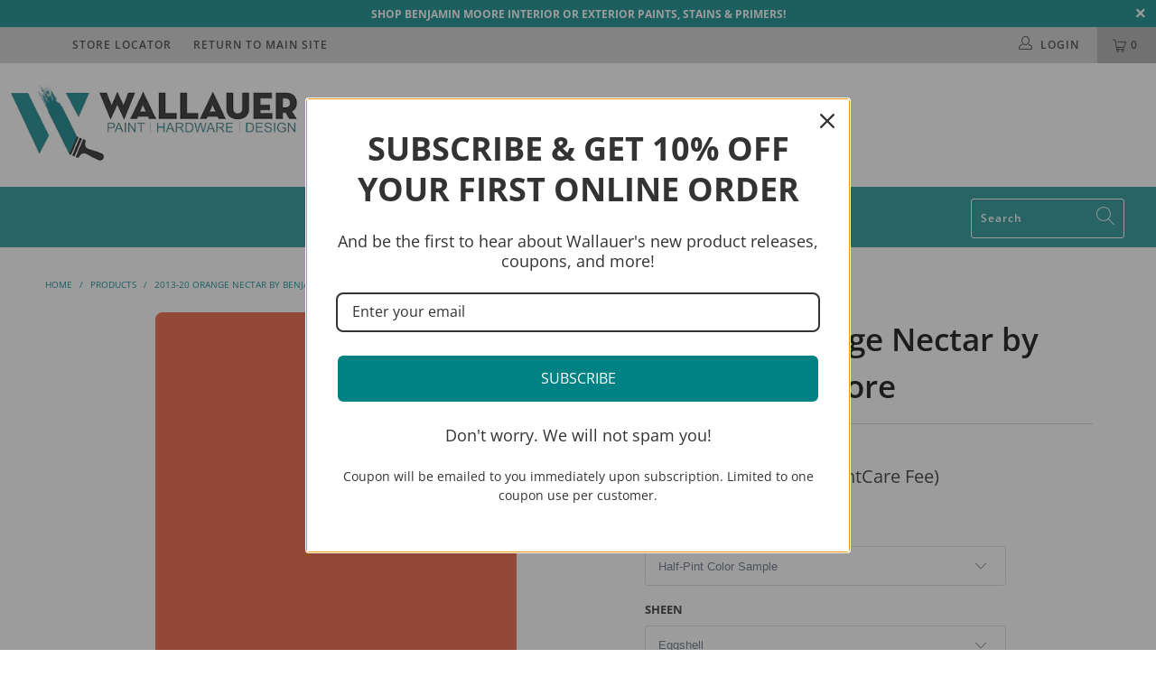

--- FILE ---
content_type: text/html; charset=utf-8
request_url: https://shop.wallauer.com/products/2013-20-orange-nectar
body_size: 42727
content:


 <!DOCTYPE html>
<html lang="en"> <head>
 



<!-- ReSci start (Inserted on: 2021-07-13 12:47:04 UTC) -->
<!-- ReSci start (Inserted on: 2021-07-13 12:47:03 UTC -->
<script src="https://cdnjs.cloudflare.com/ajax/libs/blueimp-md5/2.10.0/js/md5.js"></script>
<script type="text/javascript">
  window._rsq = window._rsq || [];
  window._rsq.push(['_setSiteId', '1307']); // Your unique ReSci ID
  window._rsq.push(['_enableOnsite']);

  

  /*** Item View Event ***/
  
  
  window._rsq.push(['_addItem', {'id': '17040074408034'}]);
  

  
  

  /*** Cart View Event ***/
  

  /*** Search View Event ***/
  

  window._rsq.push(['_track']);
                                   
/*** Email Capture Event ***/
window.addEventListener('DOMContentLoaded', function(_rsq){
    document.getElementById("email_signup").addEventListener("submit", function(){
        // update the param within getELementById to the ID name of the email capture form
        var uEmail = document.getElementById('k_id_email').value;
        // update the param getELementById to the ID name of the email input
        window._rsq.push(['_setUserEmail', uEmail]);
        window._rsq.push(['_setUserProperties', { 'record_id': md5(uEmail.toLowerCase()),'email':uEmail, 'registration_source':'footer'}]); // (Optional) You can pass any ReSci standard user data point
        window._rsq.push(['_setAction', 'email_entered']);
        window._rsq.push(['_track']);
    });
});  
  
  /*** AJAX Add to Cart ***/
window.addEventListener('DOMContentLoaded', function(_rsq){
    window.frames.document.getElementById('add_to_cart_button').addEventListener("click", function(_rsq){
        // update the getElementById param to the ID name of the add to cart button
        window.setTimeout(_check_cart, 2000);
    });
});

/*** AJAX Cart View ***/
window.addEventListener('DOMContentLoaded', function(_rsq){
 window.frames.document.getElementById('header_cart_icon').addEventListener("click", function(_rsq){
 // update the getElementById param to the ID name of the show cart button or cart icon
 _rs_ajax.updateCart();
 });
});

/*** FUNCTION FOR AJAX TRACKING ***/
var _rs_ajax = {};
_rs_ajax.updateCart = function() { //This is required for ajax cart views
    var request = new XMLHttpRequest();
    request.open('GET', '/cart.js', true);
    request.onload = function() {
        if (request.status >= 200 && request.status <400) { // Success!
            var cart = JSON.parse(request.responseText);
            for(var i=0; i<cart.items.length; i++) {
                var cartItem = cart.items[i];
                var price = cartItem.price / 100;
                _rsq.push(['_addItem', { 'id':cartItem.id.toString(), 'name':cartItem.title.toString(),'price':price.toFixed(2).toString() }]);
            }
            _rsq.push(['_setAction', 'shopping_cart']); 
           _rsq.push(['_track']);
       }
    };
    request.onerror = function() {
       console.log("Shopify Cart JS Failed");
    };
    request.send();
};

function _check_cart() {
    var request = new XMLHttpRequest();
    request.open('GET', '/cart.js', true);
    request.onload = function() {
        if (request.status >= 200 && request.status <400) { // Success!
            var cart = JSON.parse(request.responseText);
            for(var i=0; i<cart.items.length; i++){
                var cartItem = cart.items[i];
                var price = cartItem.price / 100;
                _rsq.push(['_addItem', { 'id':cartItem.id.toString(), 'name':cartItem.title.toString(),'price':price.toFixed(2).toString() }]);
            }
            window._rsq.push(['_setAction', 'shopping_cart']); 
            window._rsq.push(['_track']);
        }
     };
     request.onerror = function() {
        console.log("error");
     };
     request.send(); 
} 
/*** END FUNCTION FOR AJAX TRACKING ***/

  /*** ReSci Script ***/
  (function() {
    var rScix = document.createElement('script');
    rScix.type = 'text/javascript';
    rScix.async = true;
    rScix.src = ('https:' == document.location.protocol ? 'https://' : 'http://') + 'd1stxfv94hrhia.cloudfront.net/waves/v3/w.js';
    (document.getElementsByTagName('head')[0] || document.getElementsByTagName('body')[0]).appendChild(rScix);
  })();
</script>
<!-- ReSci end -->
<!-- ReSci end --> <!-- Global site tag (gtag.js) - Google Ads: 873844715 -->
<script async src="https://www.googletagmanager.com/gtag/js?id=AW-873844715"></script>
<script>
  window.dataLayer = window.dataLayer || [];
  function gtag(){dataLayer.push(arguments);}
  gtag('js', new Date());

  gtag('config', 'AW-873844715');
</script> <meta name="google-site-verification" content="lYKv58Qd0PyeFE782Usjmenio2HV1iMmdRGHki0mZ0Y" /> <meta charset="utf-8"> <meta http-equiv="cleartype" content="on"> <meta name="robots" content="index,follow"> <!-- Mobile Specific Metas --> <meta name="HandheldFriendly" content="True"> <meta name="MobileOptimized" content="320"> <meta name="viewport" content="width=device-width,initial-scale=1"> <meta name="theme-color" content="#ffffff"> <title>
      2013-20 Orange Nectar by Benjamin Moore | Wallauer&#39;s Paint Center - Wallauer Paint &amp; Design</title> <link rel="preconnect dns-prefetch" href="https://fonts.shopifycdn.com" /> <link rel="preconnect dns-prefetch" href="https://cdn.shopify.com" /> <link rel="preconnect dns-prefetch" href="https://v.shopify.com" /> <link rel="preconnect dns-prefetch" href="https://cdn.shopifycloud.com" /> <link rel="preconnect dns-prefetch" href="https://productreviews.shopifycdn.com" /> <link rel="stylesheet" href="https://cdnjs.cloudflare.com/ajax/libs/fancybox/3.5.6/jquery.fancybox.css"> <!-- Stylesheets for Turbo "5.0.2" --> <link href="//shop.wallauer.com/cdn/shop/t/25/assets/styles.scss.css?v=136529265423635928841755865108" rel="stylesheet" type="text/css" media="all" /> <script>
      window.lazySizesConfig = window.lazySizesConfig || {};

      lazySizesConfig.expand = 300;
      lazySizesConfig.loadHidden = false;

      /*! lazysizes - v4.1.4 */
      !function(a,b){var c=b(a,a.document);a.lazySizes=c,"object"==typeof module&&module.exports&&(module.exports=c)}(window,function(a,b){"use strict";if(b.getElementsByClassName){var c,d,e=b.documentElement,f=a.Date,g=a.HTMLPictureElement,h="addEventListener",i="getAttribute",j=a[h],k=a.setTimeout,l=a.requestAnimationFrame||k,m=a.requestIdleCallback,n=/^picture$/i,o=["load","error","lazyincluded","_lazyloaded"],p={},q=Array.prototype.forEach,r=function(a,b){return p[b]||(p[b]=new RegExp("(\\s|^)"+b+"(\\s|$)")),p[b].test(a[i]("class")||"")&&p[b]},s=function(a,b){r(a,b)||a.setAttribute("class",(a[i]("class")||"").trim()+" "+b)},t=function(a,b){var c;(c=r(a,b))&&a.setAttribute("class",(a[i]("class")||"").replace(c," "))},u=function(a,b,c){var d=c?h:"removeEventListener";c&&u(a,b),o.forEach(function(c){a[d](c,b)})},v=function(a,d,e,f,g){var h=b.createEvent("Event");return e||(e={}),e.instance=c,h.initEvent(d,!f,!g),h.detail=e,a.dispatchEvent(h),h},w=function(b,c){var e;!g&&(e=a.picturefill||d.pf)?(c&&c.src&&!b[i]("srcset")&&b.setAttribute("srcset",c.src),e({reevaluate:!0,elements:[b]})):c&&c.src&&(b.src=c.src)},x=function(a,b){return(getComputedStyle(a,null)||{})[b]},y=function(a,b,c){for(c=c||a.offsetWidth;c<d.minSize&&b&&!a._lazysizesWidth;)c=b.offsetWidth,b=b.parentNode;return c},z=function(){var a,c,d=[],e=[],f=d,g=function(){var b=f;for(f=d.length?e:d,a=!0,c=!1;b.length;)b.shift()();a=!1},h=function(d,e){a&&!e?d.apply(this,arguments):(f.push(d),c||(c=!0,(b.hidden?k:l)(g)))};return h._lsFlush=g,h}(),A=function(a,b){return b?function(){z(a)}:function(){var b=this,c=arguments;z(function(){a.apply(b,c)})}},B=function(a){var b,c=0,e=d.throttleDelay,g=d.ricTimeout,h=function(){b=!1,c=f.now(),a()},i=m&&g>49?function(){m(h,{timeout:g}),g!==d.ricTimeout&&(g=d.ricTimeout)}:A(function(){k(h)},!0);return function(a){var d;(a=a===!0)&&(g=33),b||(b=!0,d=e-(f.now()-c),0>d&&(d=0),a||9>d?i():k(i,d))}},C=function(a){var b,c,d=99,e=function(){b=null,a()},g=function(){var a=f.now()-c;d>a?k(g,d-a):(m||e)(e)};return function(){c=f.now(),b||(b=k(g,d))}};!function(){var b,c={lazyClass:"lazyload",loadedClass:"lazyloaded",loadingClass:"lazyloading",preloadClass:"lazypreload",errorClass:"lazyerror",autosizesClass:"lazyautosizes",srcAttr:"data-src",srcsetAttr:"data-srcset",sizesAttr:"data-sizes",minSize:40,customMedia:{},init:!0,expFactor:1.5,hFac:.8,loadMode:2,loadHidden:!0,ricTimeout:0,throttleDelay:125};d=a.lazySizesConfig||a.lazysizesConfig||{};for(b in c)b in d||(d[b]=c[b]);a.lazySizesConfig=d,k(function(){d.init&&F()})}();var D=function(){var g,l,m,o,p,y,D,F,G,H,I,J,K,L,M=/^img$/i,N=/^iframe$/i,O="onscroll"in a&&!/(gle|ing)bot/.test(navigator.userAgent),P=0,Q=0,R=0,S=-1,T=function(a){R--,a&&a.target&&u(a.target,T),(!a||0>R||!a.target)&&(R=0)},U=function(a,c){var d,f=a,g="hidden"==x(b.body,"visibility")||"hidden"!=x(a.parentNode,"visibility")&&"hidden"!=x(a,"visibility");for(F-=c,I+=c,G-=c,H+=c;g&&(f=f.offsetParent)&&f!=b.body&&f!=e;)g=(x(f,"opacity")||1)>0,g&&"visible"!=x(f,"overflow")&&(d=f.getBoundingClientRect(),g=H>d.left&&G<d.right&&I>d.top-1&&F<d.bottom+1);return g},V=function(){var a,f,h,j,k,m,n,p,q,r=c.elements;if((o=d.loadMode)&&8>R&&(a=r.length)){f=0,S++,null==K&&("expand"in d||(d.expand=e.clientHeight>500&&e.clientWidth>500?500:370),J=d.expand,K=J*d.expFactor),K>Q&&1>R&&S>2&&o>2&&!b.hidden?(Q=K,S=0):Q=o>1&&S>1&&6>R?J:P;for(;a>f;f++)if(r[f]&&!r[f]._lazyRace)if(O)if((p=r[f][i]("data-expand"))&&(m=1*p)||(m=Q),q!==m&&(y=innerWidth+m*L,D=innerHeight+m,n=-1*m,q=m),h=r[f].getBoundingClientRect(),(I=h.bottom)>=n&&(F=h.top)<=D&&(H=h.right)>=n*L&&(G=h.left)<=y&&(I||H||G||F)&&(d.loadHidden||"hidden"!=x(r[f],"visibility"))&&(l&&3>R&&!p&&(3>o||4>S)||U(r[f],m))){if(ba(r[f]),k=!0,R>9)break}else!k&&l&&!j&&4>R&&4>S&&o>2&&(g[0]||d.preloadAfterLoad)&&(g[0]||!p&&(I||H||G||F||"auto"!=r[f][i](d.sizesAttr)))&&(j=g[0]||r[f]);else ba(r[f]);j&&!k&&ba(j)}},W=B(V),X=function(a){s(a.target,d.loadedClass),t(a.target,d.loadingClass),u(a.target,Z),v(a.target,"lazyloaded")},Y=A(X),Z=function(a){Y({target:a.target})},$=function(a,b){try{a.contentWindow.location.replace(b)}catch(c){a.src=b}},_=function(a){var b,c=a[i](d.srcsetAttr);(b=d.customMedia[a[i]("data-media")||a[i]("media")])&&a.setAttribute("media",b),c&&a.setAttribute("srcset",c)},aa=A(function(a,b,c,e,f){var g,h,j,l,o,p;(o=v(a,"lazybeforeunveil",b)).defaultPrevented||(e&&(c?s(a,d.autosizesClass):a.setAttribute("sizes",e)),h=a[i](d.srcsetAttr),g=a[i](d.srcAttr),f&&(j=a.parentNode,l=j&&n.test(j.nodeName||"")),p=b.firesLoad||"src"in a&&(h||g||l),o={target:a},p&&(u(a,T,!0),clearTimeout(m),m=k(T,2500),s(a,d.loadingClass),u(a,Z,!0)),l&&q.call(j.getElementsByTagName("source"),_),h?a.setAttribute("srcset",h):g&&!l&&(N.test(a.nodeName)?$(a,g):a.src=g),f&&(h||l)&&w(a,{src:g})),a._lazyRace&&delete a._lazyRace,t(a,d.lazyClass),z(function(){(!p||a.complete&&a.naturalWidth>1)&&(p?T(o):R--,X(o))},!0)}),ba=function(a){var b,c=M.test(a.nodeName),e=c&&(a[i](d.sizesAttr)||a[i]("sizes")),f="auto"==e;(!f&&l||!c||!a[i]("src")&&!a.srcset||a.complete||r(a,d.errorClass)||!r(a,d.lazyClass))&&(b=v(a,"lazyunveilread").detail,f&&E.updateElem(a,!0,a.offsetWidth),a._lazyRace=!0,R++,aa(a,b,f,e,c))},ca=function(){if(!l){if(f.now()-p<999)return void k(ca,999);var a=C(function(){d.loadMode=3,W()});l=!0,d.loadMode=3,W(),j("scroll",function(){3==d.loadMode&&(d.loadMode=2),a()},!0)}};return{_:function(){p=f.now(),c.elements=b.getElementsByClassName(d.lazyClass),g=b.getElementsByClassName(d.lazyClass+" "+d.preloadClass),L=d.hFac,j("scroll",W,!0),j("resize",W,!0),a.MutationObserver?new MutationObserver(W).observe(e,{childList:!0,subtree:!0,attributes:!0}):(e[h]("DOMNodeInserted",W,!0),e[h]("DOMAttrModified",W,!0),setInterval(W,999)),j("hashchange",W,!0),["focus","mouseover","click","load","transitionend","animationend","webkitAnimationEnd"].forEach(function(a){b[h](a,W,!0)}),/d$|^c/.test(b.readyState)?ca():(j("load",ca),b[h]("DOMContentLoaded",W),k(ca,2e4)),c.elements.length?(V(),z._lsFlush()):W()},checkElems:W,unveil:ba}}(),E=function(){var a,c=A(function(a,b,c,d){var e,f,g;if(a._lazysizesWidth=d,d+="px",a.setAttribute("sizes",d),n.test(b.nodeName||""))for(e=b.getElementsByTagName("source"),f=0,g=e.length;g>f;f++)e[f].setAttribute("sizes",d);c.detail.dataAttr||w(a,c.detail)}),e=function(a,b,d){var e,f=a.parentNode;f&&(d=y(a,f,d),e=v(a,"lazybeforesizes",{width:d,dataAttr:!!b}),e.defaultPrevented||(d=e.detail.width,d&&d!==a._lazysizesWidth&&c(a,f,e,d)))},f=function(){var b,c=a.length;if(c)for(b=0;c>b;b++)e(a[b])},g=C(f);return{_:function(){a=b.getElementsByClassName(d.autosizesClass),j("resize",g)},checkElems:g,updateElem:e}}(),F=function(){F.i||(F.i=!0,E._(),D._())};return c={cfg:d,autoSizer:E,loader:D,init:F,uP:w,aC:s,rC:t,hC:r,fire:v,gW:y,rAF:z}}});

      /*! lazysizes - v4.1.4 */
      !function(a,b){var c=function(){b(a.lazySizes),a.removeEventListener("lazyunveilread",c,!0)};b=b.bind(null,a,a.document),"object"==typeof module&&module.exports?b(require("lazysizes")):a.lazySizes?c():a.addEventListener("lazyunveilread",c,!0)}(window,function(a,b,c){"use strict";function d(){this.ratioElems=b.getElementsByClassName("lazyaspectratio"),this._setupEvents(),this.processImages()}if(a.addEventListener){var e,f,g,h=Array.prototype.forEach,i=/^picture$/i,j="data-aspectratio",k="img["+j+"]",l=function(b){return a.matchMedia?(l=function(a){return!a||(matchMedia(a)||{}).matches})(b):a.Modernizr&&Modernizr.mq?!b||Modernizr.mq(b):!b},m=c.aC,n=c.rC,o=c.cfg;d.prototype={_setupEvents:function(){var a=this,c=function(b){b.naturalWidth<36?a.addAspectRatio(b,!0):a.removeAspectRatio(b,!0)},d=function(){a.processImages()};b.addEventListener("load",function(a){a.target.getAttribute&&a.target.getAttribute(j)&&c(a.target)},!0),addEventListener("resize",function(){var b,d=function(){h.call(a.ratioElems,c)};return function(){clearTimeout(b),b=setTimeout(d,99)}}()),b.addEventListener("DOMContentLoaded",d),addEventListener("load",d)},processImages:function(a){var c,d;a||(a=b),c="length"in a&&!a.nodeName?a:a.querySelectorAll(k);for(d=0;d<c.length;d++)c[d].naturalWidth>36?this.removeAspectRatio(c[d]):this.addAspectRatio(c[d])},getSelectedRatio:function(a){var b,c,d,e,f,g=a.parentNode;if(g&&i.test(g.nodeName||""))for(d=g.getElementsByTagName("source"),b=0,c=d.length;c>b;b++)if(e=d[b].getAttribute("data-media")||d[b].getAttribute("media"),o.customMedia[e]&&(e=o.customMedia[e]),l(e)){f=d[b].getAttribute(j);break}return f||a.getAttribute(j)||""},parseRatio:function(){var a=/^\s*([+\d\.]+)(\s*[\/x]\s*([+\d\.]+))?\s*$/,b={};return function(c){var d;return!b[c]&&(d=c.match(a))&&(d[3]?b[c]=d[1]/d[3]:b[c]=1*d[1]),b[c]}}(),addAspectRatio:function(b,c){var d,e=b.offsetWidth,f=b.offsetHeight;return c||m(b,"lazyaspectratio"),36>e&&0>=f?void((e||f&&a.console)&&console.log("Define width or height of image, so we can calculate the other dimension")):(d=this.getSelectedRatio(b),d=this.parseRatio(d),void(d&&(e?b.style.height=e/d+"px":b.style.width=f*d+"px")))},removeAspectRatio:function(a){n(a,"lazyaspectratio"),a.style.height="",a.style.width="",a.removeAttribute(j)}},f=function(){g=a.jQuery||a.Zepto||a.shoestring||a.$,g&&g.fn&&!g.fn.imageRatio&&g.fn.filter&&g.fn.add&&g.fn.find?g.fn.imageRatio=function(){return e.processImages(this.find(k).add(this.filter(k))),this}:g=!1},f(),setTimeout(f),e=new d,a.imageRatio=e,"object"==typeof module&&module.exports?module.exports=e:"function"==typeof define&&define.amd&&define(e)}});

        /*! lazysizes - v4.1.5 */
        !function(a,b){var c=function(){b(a.lazySizes),a.removeEventListener("lazyunveilread",c,!0)};b=b.bind(null,a,a.document),"object"==typeof module&&module.exports?b(require("lazysizes")):a.lazySizes?c():a.addEventListener("lazyunveilread",c,!0)}(window,function(a,b,c){"use strict";if(a.addEventListener){var d=/\s+/g,e=/\s*\|\s+|\s+\|\s*/g,f=/^(.+?)(?:\s+\[\s*(.+?)\s*\])(?:\s+\[\s*(.+?)\s*\])?$/,g=/^\s*\(*\s*type\s*:\s*(.+?)\s*\)*\s*$/,h=/\(|\)|'/,i={contain:1,cover:1},j=function(a){var b=c.gW(a,a.parentNode);return(!a._lazysizesWidth||b>a._lazysizesWidth)&&(a._lazysizesWidth=b),a._lazysizesWidth},k=function(a){var b;return b=(getComputedStyle(a)||{getPropertyValue:function(){}}).getPropertyValue("background-size"),!i[b]&&i[a.style.backgroundSize]&&(b=a.style.backgroundSize),b},l=function(a,b){if(b){var c=b.match(g);c&&c[1]?a.setAttribute("type",c[1]):a.setAttribute("media",lazySizesConfig.customMedia[b]||b)}},m=function(a,c,g){var h=b.createElement("picture"),i=c.getAttribute(lazySizesConfig.sizesAttr),j=c.getAttribute("data-ratio"),k=c.getAttribute("data-optimumx");c._lazybgset&&c._lazybgset.parentNode==c&&c.removeChild(c._lazybgset),Object.defineProperty(g,"_lazybgset",{value:c,writable:!0}),Object.defineProperty(c,"_lazybgset",{value:h,writable:!0}),a=a.replace(d," ").split(e),h.style.display="none",g.className=lazySizesConfig.lazyClass,1!=a.length||i||(i="auto"),a.forEach(function(a){var c,d=b.createElement("source");i&&"auto"!=i&&d.setAttribute("sizes",i),(c=a.match(f))?(d.setAttribute(lazySizesConfig.srcsetAttr,c[1]),l(d,c[2]),l(d,c[3])):d.setAttribute(lazySizesConfig.srcsetAttr,a),h.appendChild(d)}),i&&(g.setAttribute(lazySizesConfig.sizesAttr,i),c.removeAttribute(lazySizesConfig.sizesAttr),c.removeAttribute("sizes")),k&&g.setAttribute("data-optimumx",k),j&&g.setAttribute("data-ratio",j),h.appendChild(g),c.appendChild(h)},n=function(a){if(a.target._lazybgset){var b=a.target,d=b._lazybgset,e=b.currentSrc||b.src;if(e){var f=c.fire(d,"bgsetproxy",{src:e,useSrc:h.test(e)?JSON.stringify(e):e});f.defaultPrevented||(d.style.backgroundImage="url("+f.detail.useSrc+")")}b._lazybgsetLoading&&(c.fire(d,"_lazyloaded",{},!1,!0),delete b._lazybgsetLoading)}};addEventListener("lazybeforeunveil",function(a){var d,e,f;!a.defaultPrevented&&(d=a.target.getAttribute("data-bgset"))&&(f=a.target,e=b.createElement("img"),e.alt="",e._lazybgsetLoading=!0,a.detail.firesLoad=!0,m(d,f,e),setTimeout(function(){c.loader.unveil(e),c.rAF(function(){c.fire(e,"_lazyloaded",{},!0,!0),e.complete&&n({target:e})})}))}),b.addEventListener("load",n,!0),a.addEventListener("lazybeforesizes",function(a){if(a.detail.instance==c&&a.target._lazybgset&&a.detail.dataAttr){var b=a.target._lazybgset,d=k(b);i[d]&&(a.target._lazysizesParentFit=d,c.rAF(function(){a.target.setAttribute("data-parent-fit",d),a.target._lazysizesParentFit&&delete a.target._lazysizesParentFit}))}},!0),b.documentElement.addEventListener("lazybeforesizes",function(a){!a.defaultPrevented&&a.target._lazybgset&&a.detail.instance==c&&(a.detail.width=j(a.target._lazybgset))})}});</script> <script>
      
Shopify = window.Shopify || {};Shopify.theme_settings = {};Shopify.theme_settings.display_tos_checkbox = false;Shopify.theme_settings.go_to_checkout = false;Shopify.theme_settings.cart_action = "reload_page";Shopify.theme_settings.collection_swatches = false;Shopify.theme_settings.collection_secondary_image = false;Shopify.theme_settings.show_multiple_currencies = false;Shopify.theme_settings.display_inventory_left = false;Shopify.theme_settings.inventory_threshold = 10;Shopify.theme_settings.limit_quantity = false;Shopify.theme_settings.menu_position = "inline";Shopify.theme_settings.newsletter_popup = false;Shopify.theme_settings.newsletter_popup_days = "14";Shopify.theme_settings.newsletter_popup_mobile = false;Shopify.theme_settings.newsletter_popup_seconds = 0;Shopify.theme_settings.pagination_type = "load_more";Shopify.theme_settings.search_pagination_type = "infinite_scroll";Shopify.theme_settings.enable_shopify_review_comments = true;Shopify.theme_settings.enable_shopify_collection_badges = false;Shopify.theme_settings.quick_shop_thumbnail_position = "bottom-thumbnails";Shopify.theme_settings.product_form_style = "dropdown";Shopify.theme_settings.sale_banner_enabled = false;Shopify.theme_settings.display_savings = false;Shopify.theme_settings.display_sold_out_price = false;Shopify.theme_settings.sold_out_text = "Sold Out";Shopify.theme_settings.free_text = "";Shopify.theme_settings.search_option = "everything";Shopify.theme_settings.search_items_to_display = 10;Shopify.theme_settings.enable_autocomplete = true;Shopify.theme_settings.page_dots_enabled = true;Shopify.theme_settings.slideshow_arrow_size = "bold";Shopify.theme_settings.quick_shop_enabled = false;Shopify.translation =Shopify.translation || {};Shopify.translation.agree_to_terms_warning = "You must agree with the terms and conditions to checkout.";Shopify.translation.one_item_left = "item left";Shopify.translation.items_left_text = "items left";Shopify.translation.cart_savings_text = "Total Savings";Shopify.translation.cart_discount_text = "Discount";Shopify.translation.cart_subtotal_text = "Subtotal";Shopify.translation.cart_remove_text = "Remove";Shopify.translation.newsletter_success_text = "Thank you for joining our mailing list!";Shopify.translation.notify_email = "Enter your email address...";Shopify.translation.notify_email_value = "Translation missing: en.contact.fields.email";Shopify.translation.notify_email_send = "Send";Shopify.translation.notify_message_first = "Please notify me when ";Shopify.translation.notify_message_last = " becomes available - ";Shopify.translation.notify_success_text = "Thanks! We will notify you when this product becomes available!";Shopify.translation.add_to_cart = "Add to Cart";Shopify.translation.coming_soon_text = "Coming Soon";Shopify.translation.sold_out_text = "Sold Out";Shopify.translation.sale_text = "Sale";Shopify.translation.savings_text = "(Price Includes NYS PaintCare Fee)";Shopify.translation.free_price_text = "Translation missing: en.settings.free_price_text";Shopify.translation.from_text = "from";Shopify.translation.new_text = "New";Shopify.translation.pre_order_text = "Pre-Order";Shopify.translation.unavailable_text = "Unavailable";Shopify.translation.all_results = "View all results";</script> <meta name="description" content="This color is part of the Color Preview Collection. As an essential component of the overall Benjamin Moore® paint color system, this collection contains bold hues to airy pastels and saturated deeps. Shop 2013-20 Orange Nectar by Benjamin Moore at Wallauer Paint &amp; Design." /> <link rel="shortcut icon" type="image/x-icon" href="//shop.wallauer.com/cdn/shop/files/WALLAUER_ICON_Small_066f5919-3807-4162-9550-fb767be352db_180x180.png?v=1614329587"> <link rel="apple-touch-icon" href="//shop.wallauer.com/cdn/shop/files/WALLAUER_ICON_Small_066f5919-3807-4162-9550-fb767be352db_180x180.png?v=1614329587"/> <link rel="apple-touch-icon" sizes="57x57" href="//shop.wallauer.com/cdn/shop/files/WALLAUER_ICON_Small_066f5919-3807-4162-9550-fb767be352db_57x57.png?v=1614329587"/> <link rel="apple-touch-icon" sizes="60x60" href="//shop.wallauer.com/cdn/shop/files/WALLAUER_ICON_Small_066f5919-3807-4162-9550-fb767be352db_60x60.png?v=1614329587"/> <link rel="apple-touch-icon" sizes="72x72" href="//shop.wallauer.com/cdn/shop/files/WALLAUER_ICON_Small_066f5919-3807-4162-9550-fb767be352db_72x72.png?v=1614329587"/> <link rel="apple-touch-icon" sizes="76x76" href="//shop.wallauer.com/cdn/shop/files/WALLAUER_ICON_Small_066f5919-3807-4162-9550-fb767be352db_76x76.png?v=1614329587"/> <link rel="apple-touch-icon" sizes="114x114" href="//shop.wallauer.com/cdn/shop/files/WALLAUER_ICON_Small_066f5919-3807-4162-9550-fb767be352db_114x114.png?v=1614329587"/> <link rel="apple-touch-icon" sizes="180x180" href="//shop.wallauer.com/cdn/shop/files/WALLAUER_ICON_Small_066f5919-3807-4162-9550-fb767be352db_180x180.png?v=1614329587"/> <link rel="apple-touch-icon" sizes="228x228" href="//shop.wallauer.com/cdn/shop/files/WALLAUER_ICON_Small_066f5919-3807-4162-9550-fb767be352db_228x228.png?v=1614329587"/> <link rel="canonical" href="https://shop.wallauer.com/products/2013-20-orange-nectar" /> <script>window.performance && window.performance.mark && window.performance.mark('shopify.content_for_header.start');</script><meta id="shopify-digital-wallet" name="shopify-digital-wallet" content="/6314393698/digital_wallets/dialog">
<meta name="shopify-checkout-api-token" content="7afb150e8716f51b1e5bf81da098bff3">
<link rel="alternate" type="application/json+oembed" href="https://shop.wallauer.com/products/2013-20-orange-nectar.oembed">
<script async="async" src="/checkouts/internal/preloads.js?locale=en-US"></script>
<script id="apple-pay-shop-capabilities" type="application/json">{"shopId":6314393698,"countryCode":"US","currencyCode":"USD","merchantCapabilities":["supports3DS"],"merchantId":"gid:\/\/shopify\/Shop\/6314393698","merchantName":"Wallauer Paint \u0026 Design","requiredBillingContactFields":["postalAddress","email","phone"],"requiredShippingContactFields":["postalAddress","email","phone"],"shippingType":"shipping","supportedNetworks":["visa","masterCard","amex","discover","elo","jcb"],"total":{"type":"pending","label":"Wallauer Paint \u0026 Design","amount":"1.00"},"shopifyPaymentsEnabled":true,"supportsSubscriptions":true}</script>
<script id="shopify-features" type="application/json">{"accessToken":"7afb150e8716f51b1e5bf81da098bff3","betas":["rich-media-storefront-analytics"],"domain":"shop.wallauer.com","predictiveSearch":true,"shopId":6314393698,"locale":"en"}</script>
<script>var Shopify = Shopify || {};
Shopify.shop = "paintpass1200.myshopify.com";
Shopify.locale = "en";
Shopify.currency = {"active":"USD","rate":"1.0"};
Shopify.country = "US";
Shopify.theme = {"name":"PaintPass-Spring\/Summer2023","id":124409446498,"schema_name":"Turbo","schema_version":"5.0.2","theme_store_id":null,"role":"main"};
Shopify.theme.handle = "null";
Shopify.theme.style = {"id":null,"handle":null};
Shopify.cdnHost = "shop.wallauer.com/cdn";
Shopify.routes = Shopify.routes || {};
Shopify.routes.root = "/";</script>
<script type="module">!function(o){(o.Shopify=o.Shopify||{}).modules=!0}(window);</script>
<script>!function(o){function n(){var o=[];function n(){o.push(Array.prototype.slice.apply(arguments))}return n.q=o,n}var t=o.Shopify=o.Shopify||{};t.loadFeatures=n(),t.autoloadFeatures=n()}(window);</script>
<script id="shop-js-analytics" type="application/json">{"pageType":"product"}</script>
<script defer="defer" async type="module" src="//shop.wallauer.com/cdn/shopifycloud/shop-js/modules/v2/client.init-shop-cart-sync_BT-GjEfc.en.esm.js"></script>
<script defer="defer" async type="module" src="//shop.wallauer.com/cdn/shopifycloud/shop-js/modules/v2/chunk.common_D58fp_Oc.esm.js"></script>
<script defer="defer" async type="module" src="//shop.wallauer.com/cdn/shopifycloud/shop-js/modules/v2/chunk.modal_xMitdFEc.esm.js"></script>
<script type="module">
  await import("//shop.wallauer.com/cdn/shopifycloud/shop-js/modules/v2/client.init-shop-cart-sync_BT-GjEfc.en.esm.js");
await import("//shop.wallauer.com/cdn/shopifycloud/shop-js/modules/v2/chunk.common_D58fp_Oc.esm.js");
await import("//shop.wallauer.com/cdn/shopifycloud/shop-js/modules/v2/chunk.modal_xMitdFEc.esm.js");

  window.Shopify.SignInWithShop?.initShopCartSync?.({"fedCMEnabled":true,"windoidEnabled":true});

</script>
<script>(function() {
  var isLoaded = false;
  function asyncLoad() {
    if (isLoaded) return;
    isLoaded = true;
    var urls = ["https:\/\/shopify.intercom.io\/widget.js?shop=paintpass1200.myshopify.com","https:\/\/static.klaviyo.com\/onsite\/js\/klaviyo.js?company_id=VYrffV\u0026shop=paintpass1200.myshopify.com","https:\/\/omnisnippet1.com\/platforms\/shopify.js?source=scriptTag\u0026v=2025-05-15T12\u0026shop=paintpass1200.myshopify.com"];
    for (var i = 0; i <urls.length; i++) {
      var s = document.createElement('script');
      s.type = 'text/javascript';
      s.async = true;
      s.src = urls[i];
      var x = document.getElementsByTagName('script')[0];
      x.parentNode.insertBefore(s, x);
    }
  };
  if(window.attachEvent) {
    window.attachEvent('onload', asyncLoad);
  } else {
    window.addEventListener('load', asyncLoad, false);
  }
})();</script>
<script id="__st">var __st={"a":6314393698,"offset":-18000,"reqid":"f1bd9635-f431-49de-bc64-39f028364493-1769357049","pageurl":"shop.wallauer.com\/products\/2013-20-orange-nectar","u":"85d89c92ec53","p":"product","rtyp":"product","rid":1812311933026};</script>
<script>window.ShopifyPaypalV4VisibilityTracking = true;</script>
<script id="captcha-bootstrap">!function(){'use strict';const t='contact',e='account',n='new_comment',o=[[t,t],['blogs',n],['comments',n],[t,'customer']],c=[[e,'customer_login'],[e,'guest_login'],[e,'recover_customer_password'],[e,'create_customer']],r=t=>t.map((([t,e])=>`form[action*='/${t}']:not([data-nocaptcha='true']) input[name='form_type'][value='${e}']`)).join(','),a=t=>()=>t?[...document.querySelectorAll(t)].map((t=>t.form)):[];function s(){const t=[...o],e=r(t);return a(e)}const i='password',u='form_key',d=['recaptcha-v3-token','g-recaptcha-response','h-captcha-response',i],f=()=>{try{return window.sessionStorage}catch{return}},m='__shopify_v',_=t=>t.elements[u];function p(t,e,n=!1){try{const o=window.sessionStorage,c=JSON.parse(o.getItem(e)),{data:r}=function(t){const{data:e,action:n}=t;return t[m]||n?{data:e,action:n}:{data:t,action:n}}(c);for(const[e,n]of Object.entries(r))t.elements[e]&&(t.elements[e].value=n);n&&o.removeItem(e)}catch(o){console.error('form repopulation failed',{error:o})}}const l='form_type',E='cptcha';function T(t){t.dataset[E]=!0}const w=window,h=w.document,L='Shopify',v='ce_forms',y='captcha';let A=!1;((t,e)=>{const n=(g='f06e6c50-85a8-45c8-87d0-21a2b65856fe',I='https://cdn.shopify.com/shopifycloud/storefront-forms-hcaptcha/ce_storefront_forms_captcha_hcaptcha.v1.5.2.iife.js',D={infoText:'Protected by hCaptcha',privacyText:'Privacy',termsText:'Terms'},(t,e,n)=>{const o=w[L][v],c=o.bindForm;if(c)return c(t,g,e,D).then(n);var r;o.q.push([[t,g,e,D],n]),r=I,A||(h.body.append(Object.assign(h.createElement('script'),{id:'captcha-provider',async:!0,src:r})),A=!0)});var g,I,D;w[L]=w[L]||{},w[L][v]=w[L][v]||{},w[L][v].q=[],w[L][y]=w[L][y]||{},w[L][y].protect=function(t,e){n(t,void 0,e),T(t)},Object.freeze(w[L][y]),function(t,e,n,w,h,L){const[v,y,A,g]=function(t,e,n){const i=e?o:[],u=t?c:[],d=[...i,...u],f=r(d),m=r(i),_=r(d.filter((([t,e])=>n.includes(e))));return[a(f),a(m),a(_),s()]}(w,h,L),I=t=>{const e=t.target;return e instanceof HTMLFormElement?e:e&&e.form},D=t=>v().includes(t);t.addEventListener('submit',(t=>{const e=I(t);if(!e)return;const n=D(e)&&!e.dataset.hcaptchaBound&&!e.dataset.recaptchaBound,o=_(e),c=g().includes(e)&&(!o||!o.value);(n||c)&&t.preventDefault(),c&&!n&&(function(t){try{if(!f())return;!function(t){const e=f();if(!e)return;const n=_(t);if(!n)return;const o=n.value;o&&e.removeItem(o)}(t);const e=Array.from(Array(32),(()=>Math.random().toString(36)[2])).join('');!function(t,e){_(t)||t.append(Object.assign(document.createElement('input'),{type:'hidden',name:u})),t.elements[u].value=e}(t,e),function(t,e){const n=f();if(!n)return;const o=[...t.querySelectorAll(`input[type='${i}']`)].map((({name:t})=>t)),c=[...d,...o],r={};for(const[a,s]of new FormData(t).entries())c.includes(a)||(r[a]=s);n.setItem(e,JSON.stringify({[m]:1,action:t.action,data:r}))}(t,e)}catch(e){console.error('failed to persist form',e)}}(e),e.submit())}));const S=(t,e)=>{t&&!t.dataset[E]&&(n(t,e.some((e=>e===t))),T(t))};for(const o of['focusin','change'])t.addEventListener(o,(t=>{const e=I(t);D(e)&&S(e,y())}));const B=e.get('form_key'),M=e.get(l),P=B&&M;t.addEventListener('DOMContentLoaded',(()=>{const t=y();if(P)for(const e of t)e.elements[l].value===M&&p(e,B);[...new Set([...A(),...v().filter((t=>'true'===t.dataset.shopifyCaptcha))])].forEach((e=>S(e,t)))}))}(h,new URLSearchParams(w.location.search),n,t,e,['guest_login'])})(!0,!0)}();</script>
<script integrity="sha256-4kQ18oKyAcykRKYeNunJcIwy7WH5gtpwJnB7kiuLZ1E=" data-source-attribution="shopify.loadfeatures" defer="defer" src="//shop.wallauer.com/cdn/shopifycloud/storefront/assets/storefront/load_feature-a0a9edcb.js" crossorigin="anonymous"></script>
<script data-source-attribution="shopify.dynamic_checkout.dynamic.init">var Shopify=Shopify||{};Shopify.PaymentButton=Shopify.PaymentButton||{isStorefrontPortableWallets:!0,init:function(){window.Shopify.PaymentButton.init=function(){};var t=document.createElement("script");t.src="https://shop.wallauer.com/cdn/shopifycloud/portable-wallets/latest/portable-wallets.en.js",t.type="module",document.head.appendChild(t)}};
</script>
<script data-source-attribution="shopify.dynamic_checkout.buyer_consent">
  function portableWalletsHideBuyerConsent(e){var t=document.getElementById("shopify-buyer-consent"),n=document.getElementById("shopify-subscription-policy-button");t&&n&&(t.classList.add("hidden"),t.setAttribute("aria-hidden","true"),n.removeEventListener("click",e))}function portableWalletsShowBuyerConsent(e){var t=document.getElementById("shopify-buyer-consent"),n=document.getElementById("shopify-subscription-policy-button");t&&n&&(t.classList.remove("hidden"),t.removeAttribute("aria-hidden"),n.addEventListener("click",e))}window.Shopify?.PaymentButton&&(window.Shopify.PaymentButton.hideBuyerConsent=portableWalletsHideBuyerConsent,window.Shopify.PaymentButton.showBuyerConsent=portableWalletsShowBuyerConsent);
</script>
<script data-source-attribution="shopify.dynamic_checkout.cart.bootstrap">document.addEventListener("DOMContentLoaded",(function(){function t(){return document.querySelector("shopify-accelerated-checkout-cart, shopify-accelerated-checkout")}if(t())Shopify.PaymentButton.init();else{new MutationObserver((function(e,n){t()&&(Shopify.PaymentButton.init(),n.disconnect())})).observe(document.body,{childList:!0,subtree:!0})}}));
</script>
<script id='scb4127' type='text/javascript' async='' src='https://shop.wallauer.com/cdn/shopifycloud/privacy-banner/storefront-banner.js'></script><link id="shopify-accelerated-checkout-styles" rel="stylesheet" media="screen" href="https://shop.wallauer.com/cdn/shopifycloud/portable-wallets/latest/accelerated-checkout-backwards-compat.css" crossorigin="anonymous">
<style id="shopify-accelerated-checkout-cart">
        #shopify-buyer-consent {
  margin-top: 1em;
  display: inline-block;
  width: 100%;
}

#shopify-buyer-consent.hidden {
  display: none;
}

#shopify-subscription-policy-button {
  background: none;
  border: none;
  padding: 0;
  text-decoration: underline;
  font-size: inherit;
  cursor: pointer;
}

#shopify-subscription-policy-button::before {
  box-shadow: none;
}

      </style>

<script>window.performance && window.performance.mark && window.performance.mark('shopify.content_for_header.end');</script>
    

    
    

<meta name="author" content="Wallauer Paint &amp; Design">
<meta property="og:url" content="https://shop.wallauer.com/products/2013-20-orange-nectar">
<meta property="og:site_name" content="Wallauer Paint &amp; Design"> <meta property="og:type" content="product"> <meta property="og:title" content="2013-20 Orange Nectar by Benjamin Moore"> <meta property="og:image" content="https://shop.wallauer.com/cdn/shop/products/2013-20-orangenectar_2000x_d511cc05-d698-4500-ba75-67cac0cbe424_600x.png?v=1617701655"> <meta property="og:image:secure_url" content="https://shop.wallauer.com/cdn/shop/products/2013-20-orangenectar_2000x_d511cc05-d698-4500-ba75-67cac0cbe424_600x.png?v=1617701655"> <meta property="og:image:width" content="400"> <meta property="og:image:height" content="400"> <meta property="product:price:amount" content="6.79"> <meta property="product:price:currency" content="USD"> <meta property="og:description" content="This color is part of the Color Preview Collection. As an essential component of the overall Benjamin Moore® paint color system, this collection contains bold hues to airy pastels and saturated deeps. Shop 2013-20 Orange Nectar by Benjamin Moore at Wallauer Paint &amp; Design.">




<meta name="twitter:card" content="summary"> <meta name="twitter:title" content="2013-20 Orange Nectar by Benjamin Moore"> <meta name="twitter:description" content="Help With Product Help With Sheen How Much Paint Do I Need? Aura® Interior Paint The ultimate in performance &amp;amp; color vitality. See color like you&#39;ve never seen it before - discernibly truer, richer hues that bring a new dimension of beauty to your home. Experience premium performance in Aura paint, which boasts incredible hide, and fade and color rub-off resistance. When nothing less than the best will do, select Benjamin Moore Aura interior paint. Aura is washable in any sheen, so you can use the sheen of your choice in any room. Regal® Select Interior Paint A heritage of quality enhanced with cutting-edge technology. Regal Paint is the time-honored tradition of Benjamin Moore paints that consumers have trusted for over 50 years. Now infused with the latest technology from our proprietary Gennex colorant and a new high-performance resin, Benjamin"> <meta name="twitter:image" content="https://shop.wallauer.com/cdn/shop/products/2013-20-orangenectar_2000x_d511cc05-d698-4500-ba75-67cac0cbe424_240x.png?v=1617701655"> <meta name="twitter:image:width" content="240"> <meta name="twitter:image:height" content="240"> <meta name="twitter:image:alt" content="Shop 2013-20 Orange Nectar by Benjamin Moore at Wallauer Paint & Design. Westchester, Putnam, and Rockland County's local Benajmin Moore."> <!-- "snippets/shogun-head.liquid" was not rendered, the associated app was uninstalled -->
<!-- BEGIN app block: shopify://apps/zapiet-pickup-delivery/blocks/app-embed/5599aff0-8af1-473a-a372-ecd72a32b4d5 -->









    <style>#storePickupApp .picker__day {
    font-weight: 400;
}</style>




<script type="text/javascript">
    var zapietTranslations = {};

    window.ZapietMethods = {"pickup":{"active":true,"enabled":true,"name":"Pickup","sort":0,"status":{"condition":"price","operator":"morethan","value":1,"enabled":true,"product_conditions":{"enabled":false,"value":"Delivery Only,Shipping Only","enable":false,"property":"tags","hide_button":false}},"button":{"type":"default","default":"","hover":"","active":""}},"delivery":{"active":false,"enabled":false,"name":"Delivery","sort":1,"status":{"condition":"price","operator":"morethan","value":0,"enabled":true,"product_conditions":{"enabled":false,"value":"Pickup Only,Shipping Only","enable":false,"property":"tags","hide_button":false}},"button":{"type":"default","default":"","hover":"","active":""}},"shipping":{"active":false,"enabled":false,"name":"Shipping","sort":1,"status":{"condition":"price","operator":"morethan","value":0,"enabled":true,"product_conditions":{"enabled":false,"value":"Delivery Only,Pickup Only","enable":false,"property":"tags","hide_button":false}},"button":{"type":"default","default":"","hover":"","active":""}}}
    window.ZapietEvent = {
        listen: function(eventKey, callback) {
            if (!this.listeners) {
                this.listeners = [];
            }
            this.listeners.push({
                eventKey: eventKey,
                callback: callback
            });
        },
    };

    

    
        
        var language_settings = {"enable_app":true,"enable_geo_search_for_pickups":true,"pickup_region_filter_enabled":false,"pickup_region_filter_field":null,"currency":"USD","weight_format":"kg","pickup.enable_map":true,"delivery_validation_method":"within_max_radius","base_country_name":"United States","base_country_code":"US","method_display_style":"default","default_method_display_style":"classic","date_format":"l, F j, Y","time_format":"h:i A","week_day_start":"Sun","pickup_address_format":"<span class=\"name\"><strong>{{company_name}}</strong></span><span class=\"address\">{{address_line_1}}<br>{{city}}, {{postal_code}}</span><span class=\"distance\">{{distance}}</span>{{more_information}}","rates_enabled":true,"payment_customization_enabled":false,"distance_format":"mi","enable_delivery_address_autocompletion":false,"enable_delivery_current_location":false,"enable_pickup_address_autocompletion":false,"pickup_date_picker_enabled":true,"pickup_time_picker_enabled":true,"delivery_note_enabled":false,"delivery_note_required":false,"delivery_date_picker_enabled":true,"delivery_time_picker_enabled":true,"shipping.date_picker_enabled":false,"delivery_validate_cart":false,"pickup_validate_cart":false,"gmak":"QUl6YVN5QV9uMjVZb1dNS0RIaHNGNU1MeWxfYllNcXBFWk5sWlgw","enable_checkout_locale":true,"enable_checkout_url":true,"disable_widget_for_digital_items":false,"disable_widget_for_product_handles":"gift-card","colors":{"widget_active_background_color":null,"widget_active_border_color":null,"widget_active_icon_color":null,"widget_active_text_color":null,"widget_inactive_background_color":null,"widget_inactive_border_color":null,"widget_inactive_icon_color":null,"widget_inactive_text_color":null},"delivery_validator":{"enabled":false,"show_on_page_load":true,"sticky":true},"checkout":{"delivery":{"discount_code":null,"prepopulate_shipping_address":true,"preselect_first_available_time":true},"pickup":{"discount_code":null,"prepopulate_shipping_address":true,"customer_phone_required":false,"preselect_first_location":true,"preselect_first_available_time":true},"shipping":{"discount_code":""}},"day_name_attribute_enabled":false,"methods":{"pickup":{"active":true,"enabled":true,"name":"Pickup","sort":0,"status":{"condition":"price","operator":"morethan","value":1,"enabled":true,"product_conditions":{"enabled":false,"value":"Delivery Only,Shipping Only","enable":false,"property":"tags","hide_button":false}},"button":{"type":"default","default":"","hover":"","active":""}},"delivery":{"active":false,"enabled":false,"name":"Delivery","sort":1,"status":{"condition":"price","operator":"morethan","value":0,"enabled":true,"product_conditions":{"enabled":false,"value":"Pickup Only,Shipping Only","enable":false,"property":"tags","hide_button":false}},"button":{"type":"default","default":"","hover":"","active":""}},"shipping":{"active":false,"enabled":false,"name":"Shipping","sort":1,"status":{"condition":"price","operator":"morethan","value":0,"enabled":true,"product_conditions":{"enabled":false,"value":"Delivery Only,Pickup Only","enable":false,"property":"tags","hide_button":false}},"button":{"type":"default","default":"","hover":"","active":""}}},"translations":{"methods":{"shipping":"Shipping","pickup":"Pickups","delivery":"Delivery"},"calendar":{"january":"January","february":"February","march":"March","april":"April","may":"May","june":"June","july":"July","august":"August","september":"September","october":"October","november":"November","december":"December","sunday":"Sun","monday":"Mon","tuesday":"Tue","wednesday":"Wed","thursday":"Thu","friday":"Fri","saturday":"Sat","today":"","close":"","labelMonthNext":"Next month","labelMonthPrev":"Previous month","labelMonthSelect":"Select a month","labelYearSelect":"Select a year","and":"and","between":"between"},"pickup":{"heading":"Store Pickup","note":"","location_placeholder":"Enter your postal code ...","filter_by_region_placeholder":"Filter by region","location_label":"Choose a location.","datepicker_label":"Choose a date and time.","date_time_output":"{{DATE}} at {{TIME}}","datepicker_placeholder":"Choose a date and time.","locations_found":"Please select a pickup location:","no_locations_found":"Sorry, pickup is not available for your selected items.","no_locations_region":"Sorry, pickup is not available in your region.","no_date_time_selected":"Please select a date & time.","checkout_button":"Checkout","could_not_find_location":"Sorry, we could not find your location.","checkout_error":"Please select a date and time for pickup.","more_information":"More information","opening_hours":"Opening hours","dates_not_available":"Sorry, your selected items are not currently available for pickup.","min_order_total":"Minimum order value for pickup is $0.01","min_order_weight":"Minimum order weight for pickup is {{ weight }}","max_order_total":"Maximum order value for pickup is $0.01","max_order_weight":"Maximum order weight for pickup is {{ weight }}","cart_eligibility_error":"Sorry, pickup is not available for your selected items.","location_error":"Please select a pickup location.","preselect_first_available_time":"Select a time","method_not_available":"Not available","pickup_note_label":"Please enter pickup instructions (optional)","pickup_note_label_required":"Please enter pickup instructions (required)","pickup_note_error":"Please enter pickup instructions"},"delivery":{"heading":"Local Delivery","note":"Enter your postal code to check if you are eligible for local delivery:","location_placeholder":"Enter your postal code ...","datepicker_label":"Choose a date and time.","datepicker_placeholder":"Choose a date and time.","date_time_output":"{{DATE}} between {{SLOT_START_TIME}} and {{SLOT_END_TIME}}","available":"Great! You are eligible for delivery.","not_available":"Sorry, delivery is not available in your area.","no_date_time_selected":"Please select a date & time for delivery.","checkout_button":"Checkout","could_not_find_location":"Sorry, we could not find your location.","checkout_error":"Please enter a valid zipcode and select your preferred date and time for delivery.","cart_eligibility_error":"Sorry, delivery is not available for your selected items.","dates_not_available":"Sorry, your selected items are not currently available for delivery.","min_order_total":"Minimum order value for delivery is $0.00","min_order_weight":"Minimum order weight for delivery is {{ weight }}","max_order_total":"Maximum order value for delivery is $0.00","max_order_weight":"Maximum order weight for delivery is {{ weight }}","delivery_validator_prelude":"Do we deliver?","delivery_validator_placeholder":"Enter your postal code ...","delivery_validator_button_label":"Go","delivery_validator_eligible_heading":"Great, we deliver to your area!","delivery_validator_eligible_content":"To start shopping just click the button below","delivery_validator_eligible_button_label":"Continue shopping","delivery_validator_not_eligible_heading":"Sorry, we do not deliver to your area","delivery_validator_not_eligible_content":"You are more then welcome to continue browsing our store","delivery_validator_not_eligible_button_label":"Continue shopping","delivery_validator_error_heading":"An error occured","delivery_validator_error_content":"Sorry, it looks like we have encountered an unexpected error. Please try again.","delivery_validator_error_button_label":"Continue shopping","delivery_note_label":"Please enter delivery instructions (optional)","delivery_note_label_required":"Please enter delivery instructions (required)","delivery_note_error":"Please enter delivery instructions","delivery_validator_eligible_button_link":"#","delivery_validator_not_eligible_button_link":"#","delivery_validator_error_button_link":"#","preselect_first_available_time":"Select a time","method_not_available":"Not available"},"shipping":{"heading":"Shipping","note":"Please click the checkout button to continue.","checkout_button":"Checkout","datepicker_placeholder":"Choose a date.","checkout_error":"Please choose a date for shipping.","min_order_total":"Minimum order value for shipping is $0.00","min_order_weight":"Minimum order weight for shipping is {{ weight }}","max_order_total":"Maximum order value for shipping is $0.00","max_order_weight":"Maximum order weight for shipping is {{ weight }}","cart_eligibility_error":"Sorry, shipping is not available for your selected items.","method_not_available":"Not available"},"widget":{"zapiet_id_error":"There was a problem adding the Zapiet ID to your cart","attributes_error":"There was a problem adding the attributes to your cart","no_delivery_options_available":"No delivery options are available for your products","daily_limits_modal_title":"Some items in your cart are unavailable for the selected date.","daily_limits_modal_description":"Select a different date or adjust your cart.","daily_limits_modal_close_button":"Review products","daily_limits_modal_change_date_button":"Change date","daily_limits_modal_out_of_stock_label":"Out of stock","daily_limits_modal_only_left_label":"Only {{ quantity }} left","sms_consent":"I would like to receive SMS notifications about my order updates.","no_checkout_method_error":"Please select a delivery option"},"order_status":{"pickup_details_heading":"Pickup details","pickup_details_text":"Your order will be ready for collection at our {{ Pickup-Location-Company }} location{% if Pickup-Date %} on {{ Pickup-Date | date: \"%A, %d %B\" }}{% if Pickup-Time %} at {{ Pickup-Time }}{% endif %}{% endif %}","delivery_details_heading":"Delivery details","delivery_details_text":"Your order will be delivered locally by our team{% if Delivery-Date %} on the {{ Delivery-Date | date: \"%A, %d %B\" }}{% if Delivery-Time %} between {{ Delivery-Time }}{% endif %}{% endif %}","shipping_details_heading":"Shipping details","shipping_details_text":"Your order will arrive soon{% if Shipping-Date %} on the {{ Shipping-Date | date: \"%A, %d %B\" }}{% endif %}"},"product_widget":{"title":"Delivery and pickup options:","pickup_at":"Pickup at {{ location }}","ready_for_collection":"Ready for collection from","on":"on","view_all_stores":"View all stores","pickup_not_available_item":"Pickup not available for this item","delivery_not_available_location":"Delivery not available for {{ postal_code }}","delivered_by":"Delivered by {{ date }}","delivered_today":"Delivered today","change":"Change","tomorrow":"tomorrow","today":"today","delivery_to":"Delivery to {{ postal_code }}","showing_options_for":"Showing options for {{ postal_code }}","modal_heading":"Select a store for pickup","modal_subheading":"Showing stores near {{ postal_code }}","show_opening_hours":"Show opening hours","hide_opening_hours":"Hide opening hours","closed":"Closed","input_placeholder":"Enter your postal code","input_button":"Check","input_error":"Add a postal code to check available delivery and pickup options.","pickup_available":"Pickup available","not_available":"Not available","select":"Select","selected":"Selected","find_a_store":"Find a store"},"shipping_language_code":"en","delivery_language_code":"en-AU","pickup_language_code":"en-CA"},"default_language":"en","region":"us-2","api_region":"api-us","enable_zapiet_id_all_items":false,"widget_restore_state_on_load":false,"draft_orders_enabled":false,"preselect_checkout_method":true,"widget_show_could_not_locate_div_error":true,"checkout_extension_enabled":false,"show_pickup_consent_checkbox":false,"show_delivery_consent_checkbox":false,"subscription_paused":false,"pickup_note_enabled":false,"pickup_note_required":false,"shipping_note_enabled":false,"shipping_note_required":false};
        zapietTranslations["en"] = language_settings.translations;
    

    function initializeZapietApp() {
        var products = [];

        

        window.ZapietCachedSettings = {
            cached_config: {"enable_app":true,"enable_geo_search_for_pickups":true,"pickup_region_filter_enabled":false,"pickup_region_filter_field":null,"currency":"USD","weight_format":"kg","pickup.enable_map":true,"delivery_validation_method":"within_max_radius","base_country_name":"United States","base_country_code":"US","method_display_style":"default","default_method_display_style":"classic","date_format":"l, F j, Y","time_format":"h:i A","week_day_start":"Sun","pickup_address_format":"<span class=\"name\"><strong>{{company_name}}</strong></span><span class=\"address\">{{address_line_1}}<br>{{city}}, {{postal_code}}</span><span class=\"distance\">{{distance}}</span>{{more_information}}","rates_enabled":true,"payment_customization_enabled":false,"distance_format":"mi","enable_delivery_address_autocompletion":false,"enable_delivery_current_location":false,"enable_pickup_address_autocompletion":false,"pickup_date_picker_enabled":true,"pickup_time_picker_enabled":true,"delivery_note_enabled":false,"delivery_note_required":false,"delivery_date_picker_enabled":true,"delivery_time_picker_enabled":true,"shipping.date_picker_enabled":false,"delivery_validate_cart":false,"pickup_validate_cart":false,"gmak":"QUl6YVN5QV9uMjVZb1dNS0RIaHNGNU1MeWxfYllNcXBFWk5sWlgw","enable_checkout_locale":true,"enable_checkout_url":true,"disable_widget_for_digital_items":false,"disable_widget_for_product_handles":"gift-card","colors":{"widget_active_background_color":null,"widget_active_border_color":null,"widget_active_icon_color":null,"widget_active_text_color":null,"widget_inactive_background_color":null,"widget_inactive_border_color":null,"widget_inactive_icon_color":null,"widget_inactive_text_color":null},"delivery_validator":{"enabled":false,"show_on_page_load":true,"sticky":true},"checkout":{"delivery":{"discount_code":null,"prepopulate_shipping_address":true,"preselect_first_available_time":true},"pickup":{"discount_code":null,"prepopulate_shipping_address":true,"customer_phone_required":false,"preselect_first_location":true,"preselect_first_available_time":true},"shipping":{"discount_code":""}},"day_name_attribute_enabled":false,"methods":{"pickup":{"active":true,"enabled":true,"name":"Pickup","sort":0,"status":{"condition":"price","operator":"morethan","value":1,"enabled":true,"product_conditions":{"enabled":false,"value":"Delivery Only,Shipping Only","enable":false,"property":"tags","hide_button":false}},"button":{"type":"default","default":"","hover":"","active":""}},"delivery":{"active":false,"enabled":false,"name":"Delivery","sort":1,"status":{"condition":"price","operator":"morethan","value":0,"enabled":true,"product_conditions":{"enabled":false,"value":"Pickup Only,Shipping Only","enable":false,"property":"tags","hide_button":false}},"button":{"type":"default","default":"","hover":"","active":""}},"shipping":{"active":false,"enabled":false,"name":"Shipping","sort":1,"status":{"condition":"price","operator":"morethan","value":0,"enabled":true,"product_conditions":{"enabled":false,"value":"Delivery Only,Pickup Only","enable":false,"property":"tags","hide_button":false}},"button":{"type":"default","default":"","hover":"","active":""}}},"translations":{"methods":{"shipping":"Shipping","pickup":"Pickups","delivery":"Delivery"},"calendar":{"january":"January","february":"February","march":"March","april":"April","may":"May","june":"June","july":"July","august":"August","september":"September","october":"October","november":"November","december":"December","sunday":"Sun","monday":"Mon","tuesday":"Tue","wednesday":"Wed","thursday":"Thu","friday":"Fri","saturday":"Sat","today":"","close":"","labelMonthNext":"Next month","labelMonthPrev":"Previous month","labelMonthSelect":"Select a month","labelYearSelect":"Select a year","and":"and","between":"between"},"pickup":{"heading":"Store Pickup","note":"","location_placeholder":"Enter your postal code ...","filter_by_region_placeholder":"Filter by region","location_label":"Choose a location.","datepicker_label":"Choose a date and time.","date_time_output":"{{DATE}} at {{TIME}}","datepicker_placeholder":"Choose a date and time.","locations_found":"Please select a pickup location:","no_locations_found":"Sorry, pickup is not available for your selected items.","no_locations_region":"Sorry, pickup is not available in your region.","no_date_time_selected":"Please select a date & time.","checkout_button":"Checkout","could_not_find_location":"Sorry, we could not find your location.","checkout_error":"Please select a date and time for pickup.","more_information":"More information","opening_hours":"Opening hours","dates_not_available":"Sorry, your selected items are not currently available for pickup.","min_order_total":"Minimum order value for pickup is $0.01","min_order_weight":"Minimum order weight for pickup is {{ weight }}","max_order_total":"Maximum order value for pickup is $0.01","max_order_weight":"Maximum order weight for pickup is {{ weight }}","cart_eligibility_error":"Sorry, pickup is not available for your selected items.","location_error":"Please select a pickup location.","preselect_first_available_time":"Select a time","method_not_available":"Not available","pickup_note_label":"Please enter pickup instructions (optional)","pickup_note_label_required":"Please enter pickup instructions (required)","pickup_note_error":"Please enter pickup instructions"},"delivery":{"heading":"Local Delivery","note":"Enter your postal code to check if you are eligible for local delivery:","location_placeholder":"Enter your postal code ...","datepicker_label":"Choose a date and time.","datepicker_placeholder":"Choose a date and time.","date_time_output":"{{DATE}} between {{SLOT_START_TIME}} and {{SLOT_END_TIME}}","available":"Great! You are eligible for delivery.","not_available":"Sorry, delivery is not available in your area.","no_date_time_selected":"Please select a date & time for delivery.","checkout_button":"Checkout","could_not_find_location":"Sorry, we could not find your location.","checkout_error":"Please enter a valid zipcode and select your preferred date and time for delivery.","cart_eligibility_error":"Sorry, delivery is not available for your selected items.","dates_not_available":"Sorry, your selected items are not currently available for delivery.","min_order_total":"Minimum order value for delivery is $0.00","min_order_weight":"Minimum order weight for delivery is {{ weight }}","max_order_total":"Maximum order value for delivery is $0.00","max_order_weight":"Maximum order weight for delivery is {{ weight }}","delivery_validator_prelude":"Do we deliver?","delivery_validator_placeholder":"Enter your postal code ...","delivery_validator_button_label":"Go","delivery_validator_eligible_heading":"Great, we deliver to your area!","delivery_validator_eligible_content":"To start shopping just click the button below","delivery_validator_eligible_button_label":"Continue shopping","delivery_validator_not_eligible_heading":"Sorry, we do not deliver to your area","delivery_validator_not_eligible_content":"You are more then welcome to continue browsing our store","delivery_validator_not_eligible_button_label":"Continue shopping","delivery_validator_error_heading":"An error occured","delivery_validator_error_content":"Sorry, it looks like we have encountered an unexpected error. Please try again.","delivery_validator_error_button_label":"Continue shopping","delivery_note_label":"Please enter delivery instructions (optional)","delivery_note_label_required":"Please enter delivery instructions (required)","delivery_note_error":"Please enter delivery instructions","delivery_validator_eligible_button_link":"#","delivery_validator_not_eligible_button_link":"#","delivery_validator_error_button_link":"#","preselect_first_available_time":"Select a time","method_not_available":"Not available"},"shipping":{"heading":"Shipping","note":"Please click the checkout button to continue.","checkout_button":"Checkout","datepicker_placeholder":"Choose a date.","checkout_error":"Please choose a date for shipping.","min_order_total":"Minimum order value for shipping is $0.00","min_order_weight":"Minimum order weight for shipping is {{ weight }}","max_order_total":"Maximum order value for shipping is $0.00","max_order_weight":"Maximum order weight for shipping is {{ weight }}","cart_eligibility_error":"Sorry, shipping is not available for your selected items.","method_not_available":"Not available"},"widget":{"zapiet_id_error":"There was a problem adding the Zapiet ID to your cart","attributes_error":"There was a problem adding the attributes to your cart","no_delivery_options_available":"No delivery options are available for your products","daily_limits_modal_title":"Some items in your cart are unavailable for the selected date.","daily_limits_modal_description":"Select a different date or adjust your cart.","daily_limits_modal_close_button":"Review products","daily_limits_modal_change_date_button":"Change date","daily_limits_modal_out_of_stock_label":"Out of stock","daily_limits_modal_only_left_label":"Only {{ quantity }} left","sms_consent":"I would like to receive SMS notifications about my order updates.","no_checkout_method_error":"Please select a delivery option"},"order_status":{"pickup_details_heading":"Pickup details","pickup_details_text":"Your order will be ready for collection at our {{ Pickup-Location-Company }} location{% if Pickup-Date %} on {{ Pickup-Date | date: \"%A, %d %B\" }}{% if Pickup-Time %} at {{ Pickup-Time }}{% endif %}{% endif %}","delivery_details_heading":"Delivery details","delivery_details_text":"Your order will be delivered locally by our team{% if Delivery-Date %} on the {{ Delivery-Date | date: \"%A, %d %B\" }}{% if Delivery-Time %} between {{ Delivery-Time }}{% endif %}{% endif %}","shipping_details_heading":"Shipping details","shipping_details_text":"Your order will arrive soon{% if Shipping-Date %} on the {{ Shipping-Date | date: \"%A, %d %B\" }}{% endif %}"},"product_widget":{"title":"Delivery and pickup options:","pickup_at":"Pickup at {{ location }}","ready_for_collection":"Ready for collection from","on":"on","view_all_stores":"View all stores","pickup_not_available_item":"Pickup not available for this item","delivery_not_available_location":"Delivery not available for {{ postal_code }}","delivered_by":"Delivered by {{ date }}","delivered_today":"Delivered today","change":"Change","tomorrow":"tomorrow","today":"today","delivery_to":"Delivery to {{ postal_code }}","showing_options_for":"Showing options for {{ postal_code }}","modal_heading":"Select a store for pickup","modal_subheading":"Showing stores near {{ postal_code }}","show_opening_hours":"Show opening hours","hide_opening_hours":"Hide opening hours","closed":"Closed","input_placeholder":"Enter your postal code","input_button":"Check","input_error":"Add a postal code to check available delivery and pickup options.","pickup_available":"Pickup available","not_available":"Not available","select":"Select","selected":"Selected","find_a_store":"Find a store"},"shipping_language_code":"en","delivery_language_code":"en-AU","pickup_language_code":"en-CA"},"default_language":"en","region":"us-2","api_region":"api-us","enable_zapiet_id_all_items":false,"widget_restore_state_on_load":false,"draft_orders_enabled":false,"preselect_checkout_method":true,"widget_show_could_not_locate_div_error":true,"checkout_extension_enabled":false,"show_pickup_consent_checkbox":false,"show_delivery_consent_checkbox":false,"subscription_paused":false,"pickup_note_enabled":false,"pickup_note_required":false,"shipping_note_enabled":false,"shipping_note_required":false},
            shop_identifier: 'paintpass1200.myshopify.com',
            language_code: 'en',
            checkout_url: '/cart',
            products: products,
            translations: zapietTranslations,
            customer: {
                first_name: '',
                last_name: '',
                company: '',
                address1: '',
                address2: '',
                city: '',
                province: '',
                country: '',
                zip: '',
                phone: '',
                tags: null
            }
        }

        window.Zapiet.start(window.ZapietCachedSettings, true);

        
            window.ZapietEvent.listen('widget_loaded', function() {
                // Custom JavaScript
            });
        
    }

    function loadZapietStyles(href) {
        var ss = document.createElement("link");
        ss.type = "text/css";
        ss.rel = "stylesheet";
        ss.media = "all";
        ss.href = href;
        document.getElementsByTagName("head")[0].appendChild(ss);
    }

    
        loadZapietStyles("https://cdn.shopify.com/extensions/019be05a-52b6-7172-887e-e7eb0fc23ad3/zapiet-pickup-delivery-1073/assets/storepickup.css");
        var zapietLoadScripts = {
            vendor: true,
            storepickup: true,
            pickup: true,
            delivery: false,
            shipping: false,
            pickup_map: true,
            validator: false
        };

        function zapietScriptLoaded(key) {
            zapietLoadScripts[key] = false;
            if (!Object.values(zapietLoadScripts).includes(true)) {
                initializeZapietApp();
            }
        }
    
</script>




    <script type="module" src="https://cdn.shopify.com/extensions/019be05a-52b6-7172-887e-e7eb0fc23ad3/zapiet-pickup-delivery-1073/assets/vendor.js" onload="zapietScriptLoaded('vendor')" defer></script>
    <script type="module" src="https://cdn.shopify.com/extensions/019be05a-52b6-7172-887e-e7eb0fc23ad3/zapiet-pickup-delivery-1073/assets/storepickup.js" onload="zapietScriptLoaded('storepickup')" defer></script>

    

    
        <script type="module" src="https://cdn.shopify.com/extensions/019be05a-52b6-7172-887e-e7eb0fc23ad3/zapiet-pickup-delivery-1073/assets/pickup.js" onload="zapietScriptLoaded('pickup')" defer></script>
    

    

    

    
        <script type="module" src="https://cdn.shopify.com/extensions/019be05a-52b6-7172-887e-e7eb0fc23ad3/zapiet-pickup-delivery-1073/assets/pickup_map.js" onload="zapietScriptLoaded('pickup_map')" defer></script>
    


<!-- END app block --><link href="https://monorail-edge.shopifysvc.com" rel="dns-prefetch">
<script>(function(){if ("sendBeacon" in navigator && "performance" in window) {try {var session_token_from_headers = performance.getEntriesByType('navigation')[0].serverTiming.find(x => x.name == '_s').description;} catch {var session_token_from_headers = undefined;}var session_cookie_matches = document.cookie.match(/_shopify_s=([^;]*)/);var session_token_from_cookie = session_cookie_matches && session_cookie_matches.length === 2 ? session_cookie_matches[1] : "";var session_token = session_token_from_headers || session_token_from_cookie || "";function handle_abandonment_event(e) {var entries = performance.getEntries().filter(function(entry) {return /monorail-edge.shopifysvc.com/.test(entry.name);});if (!window.abandonment_tracked && entries.length === 0) {window.abandonment_tracked = true;var currentMs = Date.now();var navigation_start = performance.timing.navigationStart;var payload = {shop_id: 6314393698,url: window.location.href,navigation_start,duration: currentMs - navigation_start,session_token,page_type: "product"};window.navigator.sendBeacon("https://monorail-edge.shopifysvc.com/v1/produce", JSON.stringify({schema_id: "online_store_buyer_site_abandonment/1.1",payload: payload,metadata: {event_created_at_ms: currentMs,event_sent_at_ms: currentMs}}));}}window.addEventListener('pagehide', handle_abandonment_event);}}());</script>
<script id="web-pixels-manager-setup">(function e(e,d,r,n,o){if(void 0===o&&(o={}),!Boolean(null===(a=null===(i=window.Shopify)||void 0===i?void 0:i.analytics)||void 0===a?void 0:a.replayQueue)){var i,a;window.Shopify=window.Shopify||{};var t=window.Shopify;t.analytics=t.analytics||{};var s=t.analytics;s.replayQueue=[],s.publish=function(e,d,r){return s.replayQueue.push([e,d,r]),!0};try{self.performance.mark("wpm:start")}catch(e){}var l=function(){var e={modern:/Edge?\/(1{2}[4-9]|1[2-9]\d|[2-9]\d{2}|\d{4,})\.\d+(\.\d+|)|Firefox\/(1{2}[4-9]|1[2-9]\d|[2-9]\d{2}|\d{4,})\.\d+(\.\d+|)|Chrom(ium|e)\/(9{2}|\d{3,})\.\d+(\.\d+|)|(Maci|X1{2}).+ Version\/(15\.\d+|(1[6-9]|[2-9]\d|\d{3,})\.\d+)([,.]\d+|)( \(\w+\)|)( Mobile\/\w+|) Safari\/|Chrome.+OPR\/(9{2}|\d{3,})\.\d+\.\d+|(CPU[ +]OS|iPhone[ +]OS|CPU[ +]iPhone|CPU IPhone OS|CPU iPad OS)[ +]+(15[._]\d+|(1[6-9]|[2-9]\d|\d{3,})[._]\d+)([._]\d+|)|Android:?[ /-](13[3-9]|1[4-9]\d|[2-9]\d{2}|\d{4,})(\.\d+|)(\.\d+|)|Android.+Firefox\/(13[5-9]|1[4-9]\d|[2-9]\d{2}|\d{4,})\.\d+(\.\d+|)|Android.+Chrom(ium|e)\/(13[3-9]|1[4-9]\d|[2-9]\d{2}|\d{4,})\.\d+(\.\d+|)|SamsungBrowser\/([2-9]\d|\d{3,})\.\d+/,legacy:/Edge?\/(1[6-9]|[2-9]\d|\d{3,})\.\d+(\.\d+|)|Firefox\/(5[4-9]|[6-9]\d|\d{3,})\.\d+(\.\d+|)|Chrom(ium|e)\/(5[1-9]|[6-9]\d|\d{3,})\.\d+(\.\d+|)([\d.]+$|.*Safari\/(?![\d.]+ Edge\/[\d.]+$))|(Maci|X1{2}).+ Version\/(10\.\d+|(1[1-9]|[2-9]\d|\d{3,})\.\d+)([,.]\d+|)( \(\w+\)|)( Mobile\/\w+|) Safari\/|Chrome.+OPR\/(3[89]|[4-9]\d|\d{3,})\.\d+\.\d+|(CPU[ +]OS|iPhone[ +]OS|CPU[ +]iPhone|CPU IPhone OS|CPU iPad OS)[ +]+(10[._]\d+|(1[1-9]|[2-9]\d|\d{3,})[._]\d+)([._]\d+|)|Android:?[ /-](13[3-9]|1[4-9]\d|[2-9]\d{2}|\d{4,})(\.\d+|)(\.\d+|)|Mobile Safari.+OPR\/([89]\d|\d{3,})\.\d+\.\d+|Android.+Firefox\/(13[5-9]|1[4-9]\d|[2-9]\d{2}|\d{4,})\.\d+(\.\d+|)|Android.+Chrom(ium|e)\/(13[3-9]|1[4-9]\d|[2-9]\d{2}|\d{4,})\.\d+(\.\d+|)|Android.+(UC? ?Browser|UCWEB|U3)[ /]?(15\.([5-9]|\d{2,})|(1[6-9]|[2-9]\d|\d{3,})\.\d+)\.\d+|SamsungBrowser\/(5\.\d+|([6-9]|\d{2,})\.\d+)|Android.+MQ{2}Browser\/(14(\.(9|\d{2,})|)|(1[5-9]|[2-9]\d|\d{3,})(\.\d+|))(\.\d+|)|K[Aa][Ii]OS\/(3\.\d+|([4-9]|\d{2,})\.\d+)(\.\d+|)/},d=e.modern,r=e.legacy,n=navigator.userAgent;return n.match(d)?"modern":n.match(r)?"legacy":"unknown"}(),u="modern"===l?"modern":"legacy",c=(null!=n?n:{modern:"",legacy:""})[u],f=function(e){return[e.baseUrl,"/wpm","/b",e.hashVersion,"modern"===e.buildTarget?"m":"l",".js"].join("")}({baseUrl:d,hashVersion:r,buildTarget:u}),m=function(e){var d=e.version,r=e.bundleTarget,n=e.surface,o=e.pageUrl,i=e.monorailEndpoint;return{emit:function(e){var a=e.status,t=e.errorMsg,s=(new Date).getTime(),l=JSON.stringify({metadata:{event_sent_at_ms:s},events:[{schema_id:"web_pixels_manager_load/3.1",payload:{version:d,bundle_target:r,page_url:o,status:a,surface:n,error_msg:t},metadata:{event_created_at_ms:s}}]});if(!i)return console&&console.warn&&console.warn("[Web Pixels Manager] No Monorail endpoint provided, skipping logging."),!1;try{return self.navigator.sendBeacon.bind(self.navigator)(i,l)}catch(e){}var u=new XMLHttpRequest;try{return u.open("POST",i,!0),u.setRequestHeader("Content-Type","text/plain"),u.send(l),!0}catch(e){return console&&console.warn&&console.warn("[Web Pixels Manager] Got an unhandled error while logging to Monorail."),!1}}}}({version:r,bundleTarget:l,surface:e.surface,pageUrl:self.location.href,monorailEndpoint:e.monorailEndpoint});try{o.browserTarget=l,function(e){var d=e.src,r=e.async,n=void 0===r||r,o=e.onload,i=e.onerror,a=e.sri,t=e.scriptDataAttributes,s=void 0===t?{}:t,l=document.createElement("script"),u=document.querySelector("head"),c=document.querySelector("body");if(l.async=n,l.src=d,a&&(l.integrity=a,l.crossOrigin="anonymous"),s)for(var f in s)if(Object.prototype.hasOwnProperty.call(s,f))try{l.dataset[f]=s[f]}catch(e){}if(o&&l.addEventListener("load",o),i&&l.addEventListener("error",i),u)u.appendChild(l);else{if(!c)throw new Error("Did not find a head or body element to append the script");c.appendChild(l)}}({src:f,async:!0,onload:function(){if(!function(){var e,d;return Boolean(null===(d=null===(e=window.Shopify)||void 0===e?void 0:e.analytics)||void 0===d?void 0:d.initialized)}()){var d=window.webPixelsManager.init(e)||void 0;if(d){var r=window.Shopify.analytics;r.replayQueue.forEach((function(e){var r=e[0],n=e[1],o=e[2];d.publishCustomEvent(r,n,o)})),r.replayQueue=[],r.publish=d.publishCustomEvent,r.visitor=d.visitor,r.initialized=!0}}},onerror:function(){return m.emit({status:"failed",errorMsg:"".concat(f," has failed to load")})},sri:function(e){var d=/^sha384-[A-Za-z0-9+/=]+$/;return"string"==typeof e&&d.test(e)}(c)?c:"",scriptDataAttributes:o}),m.emit({status:"loading"})}catch(e){m.emit({status:"failed",errorMsg:(null==e?void 0:e.message)||"Unknown error"})}}})({shopId: 6314393698,storefrontBaseUrl: "https://shop.wallauer.com",extensionsBaseUrl: "https://extensions.shopifycdn.com/cdn/shopifycloud/web-pixels-manager",monorailEndpoint: "https://monorail-edge.shopifysvc.com/unstable/produce_batch",surface: "storefront-renderer",enabledBetaFlags: ["2dca8a86"],webPixelsConfigList: [{"id":"1349189730","configuration":"{\"tagID\":\"2613686934080\"}","eventPayloadVersion":"v1","runtimeContext":"STRICT","scriptVersion":"18031546ee651571ed29edbe71a3550b","type":"APP","apiClientId":3009811,"privacyPurposes":["ANALYTICS","MARKETING","SALE_OF_DATA"],"dataSharingAdjustments":{"protectedCustomerApprovalScopes":["read_customer_address","read_customer_email","read_customer_name","read_customer_personal_data","read_customer_phone"]}},{"id":"378044514","configuration":"{\"config\":\"{\\\"pixel_id\\\":\\\"G-8NC6PZF1EG\\\",\\\"gtag_events\\\":[{\\\"type\\\":\\\"purchase\\\",\\\"action_label\\\":\\\"G-8NC6PZF1EG\\\"},{\\\"type\\\":\\\"page_view\\\",\\\"action_label\\\":\\\"G-8NC6PZF1EG\\\"},{\\\"type\\\":\\\"view_item\\\",\\\"action_label\\\":\\\"G-8NC6PZF1EG\\\"},{\\\"type\\\":\\\"search\\\",\\\"action_label\\\":\\\"G-8NC6PZF1EG\\\"},{\\\"type\\\":\\\"add_to_cart\\\",\\\"action_label\\\":\\\"G-8NC6PZF1EG\\\"},{\\\"type\\\":\\\"begin_checkout\\\",\\\"action_label\\\":\\\"G-8NC6PZF1EG\\\"},{\\\"type\\\":\\\"add_payment_info\\\",\\\"action_label\\\":\\\"G-8NC6PZF1EG\\\"}],\\\"enable_monitoring_mode\\\":false}\"}","eventPayloadVersion":"v1","runtimeContext":"OPEN","scriptVersion":"b2a88bafab3e21179ed38636efcd8a93","type":"APP","apiClientId":1780363,"privacyPurposes":[],"dataSharingAdjustments":{"protectedCustomerApprovalScopes":["read_customer_address","read_customer_email","read_customer_name","read_customer_personal_data","read_customer_phone"]}},{"id":"233177186","configuration":"{\"apiURL\":\"https:\/\/api.omnisend.com\",\"appURL\":\"https:\/\/app.omnisend.com\",\"brandID\":\"646517d471a2f8c907941513\",\"trackingURL\":\"https:\/\/wt.omnisendlink.com\"}","eventPayloadVersion":"v1","runtimeContext":"STRICT","scriptVersion":"aa9feb15e63a302383aa48b053211bbb","type":"APP","apiClientId":186001,"privacyPurposes":["ANALYTICS","MARKETING","SALE_OF_DATA"],"dataSharingAdjustments":{"protectedCustomerApprovalScopes":["read_customer_address","read_customer_email","read_customer_name","read_customer_personal_data","read_customer_phone"]}},{"id":"64094306","eventPayloadVersion":"v1","runtimeContext":"LAX","scriptVersion":"1","type":"CUSTOM","privacyPurposes":["MARKETING"],"name":"Meta pixel (migrated)"},{"id":"105807970","eventPayloadVersion":"v1","runtimeContext":"LAX","scriptVersion":"1","type":"CUSTOM","privacyPurposes":["ANALYTICS"],"name":"Google Analytics tag (migrated)"},{"id":"shopify-app-pixel","configuration":"{}","eventPayloadVersion":"v1","runtimeContext":"STRICT","scriptVersion":"0450","apiClientId":"shopify-pixel","type":"APP","privacyPurposes":["ANALYTICS","MARKETING"]},{"id":"shopify-custom-pixel","eventPayloadVersion":"v1","runtimeContext":"LAX","scriptVersion":"0450","apiClientId":"shopify-pixel","type":"CUSTOM","privacyPurposes":["ANALYTICS","MARKETING"]}],isMerchantRequest: false,initData: {"shop":{"name":"Wallauer Paint \u0026 Design","paymentSettings":{"currencyCode":"USD"},"myshopifyDomain":"paintpass1200.myshopify.com","countryCode":"US","storefrontUrl":"https:\/\/shop.wallauer.com"},"customer":null,"cart":null,"checkout":null,"productVariants":[{"price":{"amount":6.79,"currencyCode":"USD"},"product":{"title":"2013-20 Orange Nectar by Benjamin Moore","vendor":"Benjamin Moore","id":"1812311933026","untranslatedTitle":"2013-20 Orange Nectar by Benjamin Moore","url":"\/products\/2013-20-orange-nectar","type":"Color Preview"},"id":"17040074408034","image":{"src":"\/\/shop.wallauer.com\/cdn\/shop\/products\/2013-20-orangenectar_2000x_d511cc05-d698-4500-ba75-67cac0cbe424.png?v=1617701655"},"sku":"BJM2001X6","title":"Half-Pint Color Sample \/ Eggshell \/ Half-Pint","untranslatedTitle":"Half-Pint Color Sample \/ Eggshell \/ Half-Pint"},{"price":{"amount":88.99,"currencyCode":"USD"},"product":{"title":"2013-20 Orange Nectar by Benjamin Moore","vendor":"Benjamin Moore","id":"1812311933026","untranslatedTitle":"2013-20 Orange Nectar by Benjamin Moore","url":"\/products\/2013-20-orange-nectar","type":"Color Preview"},"id":"17040074440802","image":{"src":"\/\/shop.wallauer.com\/cdn\/shop\/products\/2013-20-orangenectar_2000x_d511cc05-d698-4500-ba75-67cac0cbe424.png?v=1617701655"},"sku":"BJMN524XX1","title":"Aura® \/ Eggshell \/ Gallon","untranslatedTitle":"Aura® \/ Eggshell \/ Gallon"},{"price":{"amount":38.99,"currencyCode":"USD"},"product":{"title":"2013-20 Orange Nectar by Benjamin Moore","vendor":"Benjamin Moore","id":"1812311933026","untranslatedTitle":"2013-20 Orange Nectar by Benjamin Moore","url":"\/products\/2013-20-orange-nectar","type":"Color Preview"},"id":"17040074473570","image":{"src":"\/\/shop.wallauer.com\/cdn\/shop\/products\/2013-20-orangenectar_2000x_d511cc05-d698-4500-ba75-67cac0cbe424.png?v=1617701655"},"sku":"BJMN524XX4","title":"Aura® \/ Eggshell \/ Quart","untranslatedTitle":"Aura® \/ Eggshell \/ Quart"},{"price":{"amount":88.99,"currencyCode":"USD"},"product":{"title":"2013-20 Orange Nectar by Benjamin Moore","vendor":"Benjamin Moore","id":"1812311933026","untranslatedTitle":"2013-20 Orange Nectar by Benjamin Moore","url":"\/products\/2013-20-orange-nectar","type":"Color Preview"},"id":"17040074506338","image":{"src":"\/\/shop.wallauer.com\/cdn\/shop\/products\/2013-20-orangenectar_2000x_d511cc05-d698-4500-ba75-67cac0cbe424.png?v=1617701655"},"sku":"BJMN522XX1","title":"Aura® \/ Matte \/ Gallon","untranslatedTitle":"Aura® \/ Matte \/ Gallon"},{"price":{"amount":38.99,"currencyCode":"USD"},"product":{"title":"2013-20 Orange Nectar by Benjamin Moore","vendor":"Benjamin Moore","id":"1812311933026","untranslatedTitle":"2013-20 Orange Nectar by Benjamin Moore","url":"\/products\/2013-20-orange-nectar","type":"Color Preview"},"id":"17040074539106","image":{"src":"\/\/shop.wallauer.com\/cdn\/shop\/products\/2013-20-orangenectar_2000x_d511cc05-d698-4500-ba75-67cac0cbe424.png?v=1617701655"},"sku":"BJMN522XX4","title":"Aura® \/ Matte \/ Quart","untranslatedTitle":"Aura® \/ Matte \/ Quart"},{"price":{"amount":88.99,"currencyCode":"USD"},"product":{"title":"2013-20 Orange Nectar by Benjamin Moore","vendor":"Benjamin Moore","id":"1812311933026","untranslatedTitle":"2013-20 Orange Nectar by Benjamin Moore","url":"\/products\/2013-20-orange-nectar","type":"Color Preview"},"id":"17040074571874","image":{"src":"\/\/shop.wallauer.com\/cdn\/shop\/products\/2013-20-orangenectar_2000x_d511cc05-d698-4500-ba75-67cac0cbe424.png?v=1617701655"},"sku":"BJMN526XX1","title":"Aura® \/ Satin \/ Gallon","untranslatedTitle":"Aura® \/ Satin \/ Gallon"},{"price":{"amount":38.99,"currencyCode":"USD"},"product":{"title":"2013-20 Orange Nectar by Benjamin Moore","vendor":"Benjamin Moore","id":"1812311933026","untranslatedTitle":"2013-20 Orange Nectar by Benjamin Moore","url":"\/products\/2013-20-orange-nectar","type":"Color Preview"},"id":"17040074604642","image":{"src":"\/\/shop.wallauer.com\/cdn\/shop\/products\/2013-20-orangenectar_2000x_d511cc05-d698-4500-ba75-67cac0cbe424.png?v=1617701655"},"sku":"BJMN526XX4","title":"Aura® \/ Satin \/ Quart","untranslatedTitle":"Aura® \/ Satin \/ Quart"},{"price":{"amount":88.99,"currencyCode":"USD"},"product":{"title":"2013-20 Orange Nectar by Benjamin Moore","vendor":"Benjamin Moore","id":"1812311933026","untranslatedTitle":"2013-20 Orange Nectar by Benjamin Moore","url":"\/products\/2013-20-orange-nectar","type":"Color Preview"},"id":"31674411843682","image":{"src":"\/\/shop.wallauer.com\/cdn\/shop\/products\/2013-20-orangenectar_2000x_d511cc05-d698-4500-ba75-67cac0cbe424.png?v=1617701655"},"sku":"BJMN528XX1","title":"Aura® \/ Semi-Gloss \/ Gallon","untranslatedTitle":"Aura® \/ Semi-Gloss \/ Gallon"},{"price":{"amount":38.99,"currencyCode":"USD"},"product":{"title":"2013-20 Orange Nectar by Benjamin Moore","vendor":"Benjamin Moore","id":"1812311933026","untranslatedTitle":"2013-20 Orange Nectar by Benjamin Moore","url":"\/products\/2013-20-orange-nectar","type":"Color Preview"},"id":"31674411876450","image":{"src":"\/\/shop.wallauer.com\/cdn\/shop\/products\/2013-20-orangenectar_2000x_d511cc05-d698-4500-ba75-67cac0cbe424.png?v=1617701655"},"sku":"BJMN528XX4","title":"Aura® \/ Semi-Gloss \/ Quart","untranslatedTitle":"Aura® \/ Semi-Gloss \/ Quart"},{"price":{"amount":72.41,"currencyCode":"USD"},"product":{"title":"2013-20 Orange Nectar by Benjamin Moore","vendor":"Benjamin Moore","id":"1812311933026","untranslatedTitle":"2013-20 Orange Nectar by Benjamin Moore","url":"\/products\/2013-20-orange-nectar","type":"Color Preview"},"id":"17040074702946","image":{"src":"\/\/shop.wallauer.com\/cdn\/shop\/products\/2013-20-orangenectar_2000x_d511cc05-d698-4500-ba75-67cac0cbe424.png?v=1617701655"},"sku":"BJMN549XX1","title":"REGAL® Select \/ Eggshell \/ Gallon","untranslatedTitle":"REGAL® Select \/ Eggshell \/ Gallon"},{"price":{"amount":28.04,"currencyCode":"USD"},"product":{"title":"2013-20 Orange Nectar by Benjamin Moore","vendor":"Benjamin Moore","id":"1812311933026","untranslatedTitle":"2013-20 Orange Nectar by Benjamin Moore","url":"\/products\/2013-20-orange-nectar","type":"Color Preview"},"id":"17040074735714","image":{"src":"\/\/shop.wallauer.com\/cdn\/shop\/products\/2013-20-orangenectar_2000x_d511cc05-d698-4500-ba75-67cac0cbe424.png?v=1617701655"},"sku":"BJMN549XX4","title":"REGAL® Select \/ Eggshell \/ Quart","untranslatedTitle":"REGAL® Select \/ Eggshell \/ Quart"},{"price":{"amount":72.41,"currencyCode":"USD"},"product":{"title":"2013-20 Orange Nectar by Benjamin Moore","vendor":"Benjamin Moore","id":"1812311933026","untranslatedTitle":"2013-20 Orange Nectar by Benjamin Moore","url":"\/products\/2013-20-orange-nectar","type":"Color Preview"},"id":"17040074801250","image":{"src":"\/\/shop.wallauer.com\/cdn\/shop\/products\/2013-20-orangenectar_2000x_d511cc05-d698-4500-ba75-67cac0cbe424.png?v=1617701655"},"sku":"BJMN548XX1","title":"REGAL® Select \/ Matte \/ Gallon","untranslatedTitle":"REGAL® Select \/ Matte \/ Gallon"},{"price":{"amount":28.04,"currencyCode":"USD"},"product":{"title":"2013-20 Orange Nectar by Benjamin Moore","vendor":"Benjamin Moore","id":"1812311933026","untranslatedTitle":"2013-20 Orange Nectar by Benjamin Moore","url":"\/products\/2013-20-orange-nectar","type":"Color Preview"},"id":"17040074834018","image":{"src":"\/\/shop.wallauer.com\/cdn\/shop\/products\/2013-20-orangenectar_2000x_d511cc05-d698-4500-ba75-67cac0cbe424.png?v=1617701655"},"sku":"BJMN548XX4","title":"REGAL® Select \/ Matte \/ Quart","untranslatedTitle":"REGAL® Select \/ Matte \/ Quart"},{"price":{"amount":72.41,"currencyCode":"USD"},"product":{"title":"2013-20 Orange Nectar by Benjamin Moore","vendor":"Benjamin Moore","id":"1812311933026","untranslatedTitle":"2013-20 Orange Nectar by Benjamin Moore","url":"\/products\/2013-20-orange-nectar","type":"Color Preview"},"id":"17040074866786","image":{"src":"\/\/shop.wallauer.com\/cdn\/shop\/products\/2013-20-orangenectar_2000x_d511cc05-d698-4500-ba75-67cac0cbe424.png?v=1617701655"},"sku":"BJMN550XX1","title":"REGAL® Select \/ Pearl \/ Gallon","untranslatedTitle":"REGAL® Select \/ Pearl \/ Gallon"},{"price":{"amount":28.04,"currencyCode":"USD"},"product":{"title":"2013-20 Orange Nectar by Benjamin Moore","vendor":"Benjamin Moore","id":"1812311933026","untranslatedTitle":"2013-20 Orange Nectar by Benjamin Moore","url":"\/products\/2013-20-orange-nectar","type":"Color Preview"},"id":"17040074899554","image":{"src":"\/\/shop.wallauer.com\/cdn\/shop\/products\/2013-20-orangenectar_2000x_d511cc05-d698-4500-ba75-67cac0cbe424.png?v=1617701655"},"sku":"BJMN550XX4","title":"REGAL® Select \/ Pearl \/ Quart","untranslatedTitle":"REGAL® Select \/ Pearl \/ Quart"},{"price":{"amount":72.41,"currencyCode":"USD"},"product":{"title":"2013-20 Orange Nectar by Benjamin Moore","vendor":"Benjamin Moore","id":"1812311933026","untranslatedTitle":"2013-20 Orange Nectar by Benjamin Moore","url":"\/products\/2013-20-orange-nectar","type":"Color Preview"},"id":"17040074932322","image":{"src":"\/\/shop.wallauer.com\/cdn\/shop\/products\/2013-20-orangenectar_2000x_d511cc05-d698-4500-ba75-67cac0cbe424.png?v=1617701655"},"sku":"BJMN551XX1","title":"REGAL® Select \/ Semi-Gloss \/ Gallon","untranslatedTitle":"REGAL® Select \/ Semi-Gloss \/ Gallon"},{"price":{"amount":28.04,"currencyCode":"USD"},"product":{"title":"2013-20 Orange Nectar by Benjamin Moore","vendor":"Benjamin Moore","id":"1812311933026","untranslatedTitle":"2013-20 Orange Nectar by Benjamin Moore","url":"\/products\/2013-20-orange-nectar","type":"Color Preview"},"id":"17040074965090","image":{"src":"\/\/shop.wallauer.com\/cdn\/shop\/products\/2013-20-orangenectar_2000x_d511cc05-d698-4500-ba75-67cac0cbe424.png?v=1617701655"},"sku":"BJMN551XX4","title":"REGAL® Select \/ Semi-Gloss \/ Quart","untranslatedTitle":"REGAL® Select \/ Semi-Gloss \/ Quart"},{"price":{"amount":67.74,"currencyCode":"USD"},"product":{"title":"2013-20 Orange Nectar by Benjamin Moore","vendor":"Benjamin Moore","id":"1812311933026","untranslatedTitle":"2013-20 Orange Nectar by Benjamin Moore","url":"\/products\/2013-20-orange-nectar","type":"Color Preview"},"id":"17040074997858","image":{"src":"\/\/shop.wallauer.com\/cdn\/shop\/products\/2013-20-orangenectar_2000x_d511cc05-d698-4500-ba75-67cac0cbe424.png?v=1617701655"},"sku":"BJMN547XX1","title":"REGAL® Select \/ Flat \/ Gallon","untranslatedTitle":"REGAL® Select \/ Flat \/ Gallon"},{"price":{"amount":53.29,"currencyCode":"USD"},"product":{"title":"2013-20 Orange Nectar by Benjamin Moore","vendor":"Benjamin Moore","id":"1812311933026","untranslatedTitle":"2013-20 Orange Nectar by Benjamin Moore","url":"\/products\/2013-20-orange-nectar","type":"Color Preview"},"id":"17040075063394","image":{"src":"\/\/shop.wallauer.com\/cdn\/shop\/products\/2013-20-orangenectar_2000x_d511cc05-d698-4500-ba75-67cac0cbe424.png?v=1617701655"},"sku":"BJMN626XX1","title":"ben® \/ Eggshell \/ Gallon","untranslatedTitle":"ben® \/ Eggshell \/ Gallon"},{"price":{"amount":26.77,"currencyCode":"USD"},"product":{"title":"2013-20 Orange Nectar by Benjamin Moore","vendor":"Benjamin Moore","id":"1812311933026","untranslatedTitle":"2013-20 Orange Nectar by Benjamin Moore","url":"\/products\/2013-20-orange-nectar","type":"Color Preview"},"id":"17040075030626","image":{"src":"\/\/shop.wallauer.com\/cdn\/shop\/products\/2013-20-orangenectar_2000x_d511cc05-d698-4500-ba75-67cac0cbe424.png?v=1617701655"},"sku":"BJMN547XX4","title":"REGAL® Select \/ Flat \/ Quart","untranslatedTitle":"REGAL® Select \/ Flat \/ Quart"},{"price":{"amount":24.56,"currencyCode":"USD"},"product":{"title":"2013-20 Orange Nectar by Benjamin Moore","vendor":"Benjamin Moore","id":"1812311933026","untranslatedTitle":"2013-20 Orange Nectar by Benjamin Moore","url":"\/products\/2013-20-orange-nectar","type":"Color Preview"},"id":"17040075096162","image":{"src":"\/\/shop.wallauer.com\/cdn\/shop\/products\/2013-20-orangenectar_2000x_d511cc05-d698-4500-ba75-67cac0cbe424.png?v=1617701655"},"sku":"BJMN626XX4","title":"ben® \/ Eggshell \/ Quart","untranslatedTitle":"ben® \/ Eggshell \/ Quart"},{"price":{"amount":53.29,"currencyCode":"USD"},"product":{"title":"2013-20 Orange Nectar by Benjamin Moore","vendor":"Benjamin Moore","id":"1812311933026","untranslatedTitle":"2013-20 Orange Nectar by Benjamin Moore","url":"\/products\/2013-20-orange-nectar","type":"Color Preview"},"id":"17040075194466","image":{"src":"\/\/shop.wallauer.com\/cdn\/shop\/products\/2013-20-orangenectar_2000x_d511cc05-d698-4500-ba75-67cac0cbe424.png?v=1617701655"},"sku":"BJMN627XX1","title":"ben® \/ Semi-Gloss \/ Gallon","untranslatedTitle":"ben® \/ Semi-Gloss \/ Gallon"},{"price":{"amount":24.56,"currencyCode":"USD"},"product":{"title":"2013-20 Orange Nectar by Benjamin Moore","vendor":"Benjamin Moore","id":"1812311933026","untranslatedTitle":"2013-20 Orange Nectar by Benjamin Moore","url":"\/products\/2013-20-orange-nectar","type":"Color Preview"},"id":"17040075227234","image":{"src":"\/\/shop.wallauer.com\/cdn\/shop\/products\/2013-20-orangenectar_2000x_d511cc05-d698-4500-ba75-67cac0cbe424.png?v=1617701655"},"sku":"BJMN627XX4","title":"ben® \/ Semi-Gloss \/ Quart","untranslatedTitle":"ben® \/ Semi-Gloss \/ Quart"},{"price":{"amount":78.11,"currencyCode":"USD"},"product":{"title":"2013-20 Orange Nectar by Benjamin Moore","vendor":"Benjamin Moore","id":"1812311933026","untranslatedTitle":"2013-20 Orange Nectar by Benjamin Moore","url":"\/products\/2013-20-orange-nectar","type":"Color Preview"},"id":"17040075456610","image":{"src":"\/\/shop.wallauer.com\/cdn\/shop\/products\/2013-20-orangenectar_2000x_d511cc05-d698-4500-ba75-67cac0cbe424.png?v=1617701655"},"sku":"BJM792XX1","title":"ADVANCE® \/ Satin \/ Gallon","untranslatedTitle":"ADVANCE® \/ Satin \/ Gallon"},{"price":{"amount":31.02,"currencyCode":"USD"},"product":{"title":"2013-20 Orange Nectar by Benjamin Moore","vendor":"Benjamin Moore","id":"1812311933026","untranslatedTitle":"2013-20 Orange Nectar by Benjamin Moore","url":"\/products\/2013-20-orange-nectar","type":"Color Preview"},"id":"17040075489378","image":{"src":"\/\/shop.wallauer.com\/cdn\/shop\/products\/2013-20-orangenectar_2000x_d511cc05-d698-4500-ba75-67cac0cbe424.png?v=1617701655"},"sku":"BJM792XX4","title":"ADVANCE® \/ Satin \/ Quart","untranslatedTitle":"ADVANCE® \/ Satin \/ Quart"},{"price":{"amount":78.11,"currencyCode":"USD"},"product":{"title":"2013-20 Orange Nectar by Benjamin Moore","vendor":"Benjamin Moore","id":"1812311933026","untranslatedTitle":"2013-20 Orange Nectar by Benjamin Moore","url":"\/products\/2013-20-orange-nectar","type":"Color Preview"},"id":"17040075522146","image":{"src":"\/\/shop.wallauer.com\/cdn\/shop\/products\/2013-20-orangenectar_2000x_d511cc05-d698-4500-ba75-67cac0cbe424.png?v=1617701655"},"sku":"BJM793XX1","title":"ADVANCE® \/ Semi-Gloss \/ Gallon","untranslatedTitle":"ADVANCE® \/ Semi-Gloss \/ Gallon"},{"price":{"amount":31.02,"currencyCode":"USD"},"product":{"title":"2013-20 Orange Nectar by Benjamin Moore","vendor":"Benjamin Moore","id":"1812311933026","untranslatedTitle":"2013-20 Orange Nectar by Benjamin Moore","url":"\/products\/2013-20-orange-nectar","type":"Color Preview"},"id":"17040075554914","image":{"src":"\/\/shop.wallauer.com\/cdn\/shop\/products\/2013-20-orangenectar_2000x_d511cc05-d698-4500-ba75-67cac0cbe424.png?v=1617701655"},"sku":"BJM793XX4","title":"ADVANCE® \/ Semi-Gloss \/ Quart","untranslatedTitle":"ADVANCE® \/ Semi-Gloss \/ Quart"},{"price":{"amount":30.85,"currencyCode":"USD"},"product":{"title":"2013-20 Orange Nectar by Benjamin Moore","vendor":"Benjamin Moore","id":"1812311933026","untranslatedTitle":"2013-20 Orange Nectar by Benjamin Moore","url":"\/products\/2013-20-orange-nectar","type":"Color Preview"},"id":"17040075587682","image":{"src":"\/\/shop.wallauer.com\/cdn\/shop\/products\/2013-20-orangenectar_2000x_d511cc05-d698-4500-ba75-67cac0cbe424.png?v=1617701655"},"sku":"BJMN794XX4","title":"ADVANCE® \/ High Gloss \/ Quart","untranslatedTitle":"ADVANCE® \/ High Gloss \/ Quart"},{"price":{"amount":78.11,"currencyCode":"USD"},"product":{"title":"2013-20 Orange Nectar by Benjamin Moore","vendor":"Benjamin Moore","id":"1812311933026","untranslatedTitle":"2013-20 Orange Nectar by Benjamin Moore","url":"\/products\/2013-20-orange-nectar","type":"Color Preview"},"id":"17040075620450","image":{"src":"\/\/shop.wallauer.com\/cdn\/shop\/products\/2013-20-orangenectar_2000x_d511cc05-d698-4500-ba75-67cac0cbe424.png?v=1617701655"},"sku":"BJMN794XX1","title":"ADVANCE® \/ High Gloss \/ Gallon","untranslatedTitle":"ADVANCE® \/ High Gloss \/ Gallon"},{"price":{"amount":26.85,"currencyCode":"USD"},"product":{"title":"2013-20 Orange Nectar by Benjamin Moore","vendor":"Benjamin Moore","id":"1812311933026","untranslatedTitle":"2013-20 Orange Nectar by Benjamin Moore","url":"\/products\/2013-20-orange-nectar","type":"Color Preview"},"id":"17040075653218","image":{"src":"\/\/shop.wallauer.com\/cdn\/shop\/products\/2013-20-orangenectar_2000x_d511cc05-d698-4500-ba75-67cac0cbe424.png?v=1617701655"},"sku":"BJM508XX4","title":"Ceiling Paint \/ Flat \/ Quart","untranslatedTitle":"Ceiling Paint \/ Flat \/ Quart"},{"price":{"amount":57.62,"currencyCode":"USD"},"product":{"title":"2013-20 Orange Nectar by Benjamin Moore","vendor":"Benjamin Moore","id":"1812311933026","untranslatedTitle":"2013-20 Orange Nectar by Benjamin Moore","url":"\/products\/2013-20-orange-nectar","type":"Color Preview"},"id":"17040075685986","image":{"src":"\/\/shop.wallauer.com\/cdn\/shop\/products\/2013-20-orangenectar_2000x_d511cc05-d698-4500-ba75-67cac0cbe424.png?v=1617701655"},"sku":"BJM508XX1","title":"Ceiling Paint \/ Flat \/ Gallon","untranslatedTitle":"Ceiling Paint \/ Flat \/ Gallon"},{"price":{"amount":48.95,"currencyCode":"USD"},"product":{"title":"2013-20 Orange Nectar by Benjamin Moore","vendor":"Benjamin Moore","id":"1812311933026","untranslatedTitle":"2013-20 Orange Nectar by Benjamin Moore","url":"\/products\/2013-20-orange-nectar","type":"Color Preview"},"id":"17040075718754","image":{"src":"\/\/shop.wallauer.com\/cdn\/shop\/products\/2013-20-orangenectar_2000x_d511cc05-d698-4500-ba75-67cac0cbe424.png?v=1617701655"},"sku":"BJMT538XX1","title":"Ultra Spec 500 \/ Eggshell \/ Gallon","untranslatedTitle":"Ultra Spec 500 \/ Eggshell \/ Gallon"},{"price":{"amount":55.24,"currencyCode":"USD"},"product":{"title":"2013-20 Orange Nectar by Benjamin Moore","vendor":"Benjamin Moore","id":"1812311933026","untranslatedTitle":"2013-20 Orange Nectar by Benjamin Moore","url":"\/products\/2013-20-orange-nectar","type":"Color Preview"},"id":"17040075751522","image":{"src":"\/\/shop.wallauer.com\/cdn\/shop\/products\/2013-20-orangenectar_2000x_d511cc05-d698-4500-ba75-67cac0cbe424.png?v=1617701655"},"sku":"BJMN540XX1","title":"Ultra Spec 500 \/ Gloss \/ Gallon","untranslatedTitle":"Ultra Spec 500 \/ Gloss \/ Gallon"},{"price":{"amount":48.78,"currencyCode":"USD"},"product":{"title":"2013-20 Orange Nectar by Benjamin Moore","vendor":"Benjamin Moore","id":"1812311933026","untranslatedTitle":"2013-20 Orange Nectar by Benjamin Moore","url":"\/products\/2013-20-orange-nectar","type":"Color Preview"},"id":"17040075784290","image":{"src":"\/\/shop.wallauer.com\/cdn\/shop\/products\/2013-20-orangenectar_2000x_d511cc05-d698-4500-ba75-67cac0cbe424.png?v=1617701655"},"sku":"BJMT535011","title":"Ultra Spec 500 \/ Flat \/ Gallon","untranslatedTitle":"Ultra Spec 500 \/ Flat \/ Gallon"},{"price":{"amount":48.95,"currencyCode":"USD"},"product":{"title":"2013-20 Orange Nectar by Benjamin Moore","vendor":"Benjamin Moore","id":"1812311933026","untranslatedTitle":"2013-20 Orange Nectar by Benjamin Moore","url":"\/products\/2013-20-orange-nectar","type":"Color Preview"},"id":"17040075817058","image":{"src":"\/\/shop.wallauer.com\/cdn\/shop\/products\/2013-20-orangenectar_2000x_d511cc05-d698-4500-ba75-67cac0cbe424.png?v=1617701655"},"sku":"BJMT537XX1","title":"Ultra Spec 500 \/ Low Sheen \/ Gallon","untranslatedTitle":"Ultra Spec 500 \/ Low Sheen \/ Gallon"},{"price":{"amount":50.23,"currencyCode":"USD"},"product":{"title":"2013-20 Orange Nectar by Benjamin Moore","vendor":"Benjamin Moore","id":"1812311933026","untranslatedTitle":"2013-20 Orange Nectar by Benjamin Moore","url":"\/products\/2013-20-orange-nectar","type":"Color Preview"},"id":"17040075849826","image":{"src":"\/\/shop.wallauer.com\/cdn\/shop\/products\/2013-20-orangenectar_2000x_d511cc05-d698-4500-ba75-67cac0cbe424.png?v=1617701655"},"sku":"BJMT546011","title":"Ultra Spec 500 \/ Semi-Gloss \/ Gallon","untranslatedTitle":"Ultra Spec 500 \/ Semi-Gloss \/ Gallon"}],"purchasingCompany":null},},"https://shop.wallauer.com/cdn","fcfee988w5aeb613cpc8e4bc33m6693e112",{"modern":"","legacy":""},{"shopId":"6314393698","storefrontBaseUrl":"https:\/\/shop.wallauer.com","extensionBaseUrl":"https:\/\/extensions.shopifycdn.com\/cdn\/shopifycloud\/web-pixels-manager","surface":"storefront-renderer","enabledBetaFlags":"[\"2dca8a86\"]","isMerchantRequest":"false","hashVersion":"fcfee988w5aeb613cpc8e4bc33m6693e112","publish":"custom","events":"[[\"page_viewed\",{}],[\"product_viewed\",{\"productVariant\":{\"price\":{\"amount\":6.79,\"currencyCode\":\"USD\"},\"product\":{\"title\":\"2013-20 Orange Nectar by Benjamin Moore\",\"vendor\":\"Benjamin Moore\",\"id\":\"1812311933026\",\"untranslatedTitle\":\"2013-20 Orange Nectar by Benjamin Moore\",\"url\":\"\/products\/2013-20-orange-nectar\",\"type\":\"Color Preview\"},\"id\":\"17040074408034\",\"image\":{\"src\":\"\/\/shop.wallauer.com\/cdn\/shop\/products\/2013-20-orangenectar_2000x_d511cc05-d698-4500-ba75-67cac0cbe424.png?v=1617701655\"},\"sku\":\"BJM2001X6\",\"title\":\"Half-Pint Color Sample \/ Eggshell \/ Half-Pint\",\"untranslatedTitle\":\"Half-Pint Color Sample \/ Eggshell \/ Half-Pint\"}}]]"});</script><script>
  window.ShopifyAnalytics = window.ShopifyAnalytics || {};
  window.ShopifyAnalytics.meta = window.ShopifyAnalytics.meta || {};
  window.ShopifyAnalytics.meta.currency = 'USD';
  var meta = {"product":{"id":1812311933026,"gid":"gid:\/\/shopify\/Product\/1812311933026","vendor":"Benjamin Moore","type":"Color Preview","handle":"2013-20-orange-nectar","variants":[{"id":17040074408034,"price":679,"name":"2013-20 Orange Nectar by Benjamin Moore - Half-Pint Color Sample \/ Eggshell \/ Half-Pint","public_title":"Half-Pint Color Sample \/ Eggshell \/ Half-Pint","sku":"BJM2001X6"},{"id":17040074440802,"price":8899,"name":"2013-20 Orange Nectar by Benjamin Moore - Aura® \/ Eggshell \/ Gallon","public_title":"Aura® \/ Eggshell \/ Gallon","sku":"BJMN524XX1"},{"id":17040074473570,"price":3899,"name":"2013-20 Orange Nectar by Benjamin Moore - Aura® \/ Eggshell \/ Quart","public_title":"Aura® \/ Eggshell \/ Quart","sku":"BJMN524XX4"},{"id":17040074506338,"price":8899,"name":"2013-20 Orange Nectar by Benjamin Moore - Aura® \/ Matte \/ Gallon","public_title":"Aura® \/ Matte \/ Gallon","sku":"BJMN522XX1"},{"id":17040074539106,"price":3899,"name":"2013-20 Orange Nectar by Benjamin Moore - Aura® \/ Matte \/ Quart","public_title":"Aura® \/ Matte \/ Quart","sku":"BJMN522XX4"},{"id":17040074571874,"price":8899,"name":"2013-20 Orange Nectar by Benjamin Moore - Aura® \/ Satin \/ Gallon","public_title":"Aura® \/ Satin \/ Gallon","sku":"BJMN526XX1"},{"id":17040074604642,"price":3899,"name":"2013-20 Orange Nectar by Benjamin Moore - Aura® \/ Satin \/ Quart","public_title":"Aura® \/ Satin \/ Quart","sku":"BJMN526XX4"},{"id":31674411843682,"price":8899,"name":"2013-20 Orange Nectar by Benjamin Moore - Aura® \/ Semi-Gloss \/ Gallon","public_title":"Aura® \/ Semi-Gloss \/ Gallon","sku":"BJMN528XX1"},{"id":31674411876450,"price":3899,"name":"2013-20 Orange Nectar by Benjamin Moore - Aura® \/ Semi-Gloss \/ Quart","public_title":"Aura® \/ Semi-Gloss \/ Quart","sku":"BJMN528XX4"},{"id":17040074702946,"price":7241,"name":"2013-20 Orange Nectar by Benjamin Moore - REGAL® Select \/ Eggshell \/ Gallon","public_title":"REGAL® Select \/ Eggshell \/ Gallon","sku":"BJMN549XX1"},{"id":17040074735714,"price":2804,"name":"2013-20 Orange Nectar by Benjamin Moore - REGAL® Select \/ Eggshell \/ Quart","public_title":"REGAL® Select \/ Eggshell \/ Quart","sku":"BJMN549XX4"},{"id":17040074801250,"price":7241,"name":"2013-20 Orange Nectar by Benjamin Moore - REGAL® Select \/ Matte \/ Gallon","public_title":"REGAL® Select \/ Matte \/ Gallon","sku":"BJMN548XX1"},{"id":17040074834018,"price":2804,"name":"2013-20 Orange Nectar by Benjamin Moore - REGAL® Select \/ Matte \/ Quart","public_title":"REGAL® Select \/ Matte \/ Quart","sku":"BJMN548XX4"},{"id":17040074866786,"price":7241,"name":"2013-20 Orange Nectar by Benjamin Moore - REGAL® Select \/ Pearl \/ Gallon","public_title":"REGAL® Select \/ Pearl \/ Gallon","sku":"BJMN550XX1"},{"id":17040074899554,"price":2804,"name":"2013-20 Orange Nectar by Benjamin Moore - REGAL® Select \/ Pearl \/ Quart","public_title":"REGAL® Select \/ Pearl \/ Quart","sku":"BJMN550XX4"},{"id":17040074932322,"price":7241,"name":"2013-20 Orange Nectar by Benjamin Moore - REGAL® Select \/ Semi-Gloss \/ Gallon","public_title":"REGAL® Select \/ Semi-Gloss \/ Gallon","sku":"BJMN551XX1"},{"id":17040074965090,"price":2804,"name":"2013-20 Orange Nectar by Benjamin Moore - REGAL® Select \/ Semi-Gloss \/ Quart","public_title":"REGAL® Select \/ Semi-Gloss \/ Quart","sku":"BJMN551XX4"},{"id":17040074997858,"price":6774,"name":"2013-20 Orange Nectar by Benjamin Moore - REGAL® Select \/ Flat \/ Gallon","public_title":"REGAL® Select \/ Flat \/ Gallon","sku":"BJMN547XX1"},{"id":17040075063394,"price":5329,"name":"2013-20 Orange Nectar by Benjamin Moore - ben® \/ Eggshell \/ Gallon","public_title":"ben® \/ Eggshell \/ Gallon","sku":"BJMN626XX1"},{"id":17040075030626,"price":2677,"name":"2013-20 Orange Nectar by Benjamin Moore - REGAL® Select \/ Flat \/ Quart","public_title":"REGAL® Select \/ Flat \/ Quart","sku":"BJMN547XX4"},{"id":17040075096162,"price":2456,"name":"2013-20 Orange Nectar by Benjamin Moore - ben® \/ Eggshell \/ Quart","public_title":"ben® \/ Eggshell \/ Quart","sku":"BJMN626XX4"},{"id":17040075194466,"price":5329,"name":"2013-20 Orange Nectar by Benjamin Moore - ben® \/ Semi-Gloss \/ Gallon","public_title":"ben® \/ Semi-Gloss \/ Gallon","sku":"BJMN627XX1"},{"id":17040075227234,"price":2456,"name":"2013-20 Orange Nectar by Benjamin Moore - ben® \/ Semi-Gloss \/ Quart","public_title":"ben® \/ Semi-Gloss \/ Quart","sku":"BJMN627XX4"},{"id":17040075456610,"price":7811,"name":"2013-20 Orange Nectar by Benjamin Moore - ADVANCE® \/ Satin \/ Gallon","public_title":"ADVANCE® \/ Satin \/ Gallon","sku":"BJM792XX1"},{"id":17040075489378,"price":3102,"name":"2013-20 Orange Nectar by Benjamin Moore - ADVANCE® \/ Satin \/ Quart","public_title":"ADVANCE® \/ Satin \/ Quart","sku":"BJM792XX4"},{"id":17040075522146,"price":7811,"name":"2013-20 Orange Nectar by Benjamin Moore - ADVANCE® \/ Semi-Gloss \/ Gallon","public_title":"ADVANCE® \/ Semi-Gloss \/ Gallon","sku":"BJM793XX1"},{"id":17040075554914,"price":3102,"name":"2013-20 Orange Nectar by Benjamin Moore - ADVANCE® \/ Semi-Gloss \/ Quart","public_title":"ADVANCE® \/ Semi-Gloss \/ Quart","sku":"BJM793XX4"},{"id":17040075587682,"price":3085,"name":"2013-20 Orange Nectar by Benjamin Moore - ADVANCE® \/ High Gloss \/ Quart","public_title":"ADVANCE® \/ High Gloss \/ Quart","sku":"BJMN794XX4"},{"id":17040075620450,"price":7811,"name":"2013-20 Orange Nectar by Benjamin Moore - ADVANCE® \/ High Gloss \/ Gallon","public_title":"ADVANCE® \/ High Gloss \/ Gallon","sku":"BJMN794XX1"},{"id":17040075653218,"price":2685,"name":"2013-20 Orange Nectar by Benjamin Moore - Ceiling Paint \/ Flat \/ Quart","public_title":"Ceiling Paint \/ Flat \/ Quart","sku":"BJM508XX4"},{"id":17040075685986,"price":5762,"name":"2013-20 Orange Nectar by Benjamin Moore - Ceiling Paint \/ Flat \/ Gallon","public_title":"Ceiling Paint \/ Flat \/ Gallon","sku":"BJM508XX1"},{"id":17040075718754,"price":4895,"name":"2013-20 Orange Nectar by Benjamin Moore - Ultra Spec 500 \/ Eggshell \/ Gallon","public_title":"Ultra Spec 500 \/ Eggshell \/ Gallon","sku":"BJMT538XX1"},{"id":17040075751522,"price":5524,"name":"2013-20 Orange Nectar by Benjamin Moore - Ultra Spec 500 \/ Gloss \/ Gallon","public_title":"Ultra Spec 500 \/ Gloss \/ Gallon","sku":"BJMN540XX1"},{"id":17040075784290,"price":4878,"name":"2013-20 Orange Nectar by Benjamin Moore - Ultra Spec 500 \/ Flat \/ Gallon","public_title":"Ultra Spec 500 \/ Flat \/ Gallon","sku":"BJMT535011"},{"id":17040075817058,"price":4895,"name":"2013-20 Orange Nectar by Benjamin Moore - Ultra Spec 500 \/ Low Sheen \/ Gallon","public_title":"Ultra Spec 500 \/ Low Sheen \/ Gallon","sku":"BJMT537XX1"},{"id":17040075849826,"price":5023,"name":"2013-20 Orange Nectar by Benjamin Moore - Ultra Spec 500 \/ Semi-Gloss \/ Gallon","public_title":"Ultra Spec 500 \/ Semi-Gloss \/ Gallon","sku":"BJMT546011"}],"remote":false},"page":{"pageType":"product","resourceType":"product","resourceId":1812311933026,"requestId":"f1bd9635-f431-49de-bc64-39f028364493-1769357049"}};
  for (var attr in meta) {
    window.ShopifyAnalytics.meta[attr] = meta[attr];
  }
</script>
<script class="analytics">
  (function () {
    var customDocumentWrite = function(content) {
      var jquery = null;

      if (window.jQuery) {
        jquery = window.jQuery;
      } else if (window.Checkout && window.Checkout.$) {
        jquery = window.Checkout.$;
      }

      if (jquery) {
        jquery('body').append(content);
      }
    };

    var hasLoggedConversion = function(token) {
      if (token) {
        return document.cookie.indexOf('loggedConversion=' + token) !== -1;
      }
      return false;
    }

    var setCookieIfConversion = function(token) {
      if (token) {
        var twoMonthsFromNow = new Date(Date.now());
        twoMonthsFromNow.setMonth(twoMonthsFromNow.getMonth() + 2);

        document.cookie = 'loggedConversion=' + token + '; expires=' + twoMonthsFromNow;
      }
    }

    var trekkie = window.ShopifyAnalytics.lib = window.trekkie = window.trekkie || [];
    if (trekkie.integrations) {
      return;
    }
    trekkie.methods = [
      'identify',
      'page',
      'ready',
      'track',
      'trackForm',
      'trackLink'
    ];
    trekkie.factory = function(method) {
      return function() {
        var args = Array.prototype.slice.call(arguments);
        args.unshift(method);
        trekkie.push(args);
        return trekkie;
      };
    };
    for (var i = 0; i < trekkie.methods.length; i++) {
      var key = trekkie.methods[i];
      trekkie[key] = trekkie.factory(key);
    }
    trekkie.load = function(config) {
      trekkie.config = config || {};
      trekkie.config.initialDocumentCookie = document.cookie;
      var first = document.getElementsByTagName('script')[0];
      var script = document.createElement('script');
      script.type = 'text/javascript';
      script.onerror = function(e) {
        var scriptFallback = document.createElement('script');
        scriptFallback.type = 'text/javascript';
        scriptFallback.onerror = function(error) {
                var Monorail = {
      produce: function produce(monorailDomain, schemaId, payload) {
        var currentMs = new Date().getTime();
        var event = {
          schema_id: schemaId,
          payload: payload,
          metadata: {
            event_created_at_ms: currentMs,
            event_sent_at_ms: currentMs
          }
        };
        return Monorail.sendRequest("https://" + monorailDomain + "/v1/produce", JSON.stringify(event));
      },
      sendRequest: function sendRequest(endpointUrl, payload) {
        // Try the sendBeacon API
        if (window && window.navigator && typeof window.navigator.sendBeacon === 'function' && typeof window.Blob === 'function' && !Monorail.isIos12()) {
          var blobData = new window.Blob([payload], {
            type: 'text/plain'
          });

          if (window.navigator.sendBeacon(endpointUrl, blobData)) {
            return true;
          } // sendBeacon was not successful

        } // XHR beacon

        var xhr = new XMLHttpRequest();

        try {
          xhr.open('POST', endpointUrl);
          xhr.setRequestHeader('Content-Type', 'text/plain');
          xhr.send(payload);
        } catch (e) {
          console.log(e);
        }

        return false;
      },
      isIos12: function isIos12() {
        return window.navigator.userAgent.lastIndexOf('iPhone; CPU iPhone OS 12_') !== -1 || window.navigator.userAgent.lastIndexOf('iPad; CPU OS 12_') !== -1;
      }
    };
    Monorail.produce('monorail-edge.shopifysvc.com',
      'trekkie_storefront_load_errors/1.1',
      {shop_id: 6314393698,
      theme_id: 124409446498,
      app_name: "storefront",
      context_url: window.location.href,
      source_url: "//shop.wallauer.com/cdn/s/trekkie.storefront.8d95595f799fbf7e1d32231b9a28fd43b70c67d3.min.js"});

        };
        scriptFallback.async = true;
        scriptFallback.src = '//shop.wallauer.com/cdn/s/trekkie.storefront.8d95595f799fbf7e1d32231b9a28fd43b70c67d3.min.js';
        first.parentNode.insertBefore(scriptFallback, first);
      };
      script.async = true;
      script.src = '//shop.wallauer.com/cdn/s/trekkie.storefront.8d95595f799fbf7e1d32231b9a28fd43b70c67d3.min.js';
      first.parentNode.insertBefore(script, first);
    };
    trekkie.load(
      {"Trekkie":{"appName":"storefront","development":false,"defaultAttributes":{"shopId":6314393698,"isMerchantRequest":null,"themeId":124409446498,"themeCityHash":"10783905216705503921","contentLanguage":"en","currency":"USD","eventMetadataId":"655c8666-d561-4712-9de6-2ee55416ef06"},"isServerSideCookieWritingEnabled":true,"monorailRegion":"shop_domain","enabledBetaFlags":["65f19447"]},"Session Attribution":{},"S2S":{"facebookCapiEnabled":false,"source":"trekkie-storefront-renderer","apiClientId":580111}}
    );

    var loaded = false;
    trekkie.ready(function() {
      if (loaded) return;
      loaded = true;

      window.ShopifyAnalytics.lib = window.trekkie;

      var originalDocumentWrite = document.write;
      document.write = customDocumentWrite;
      try { window.ShopifyAnalytics.merchantGoogleAnalytics.call(this); } catch(error) {};
      document.write = originalDocumentWrite;

      window.ShopifyAnalytics.lib.page(null,{"pageType":"product","resourceType":"product","resourceId":1812311933026,"requestId":"f1bd9635-f431-49de-bc64-39f028364493-1769357049","shopifyEmitted":true});

      var match = window.location.pathname.match(/checkouts\/(.+)\/(thank_you|post_purchase)/)
      var token = match? match[1]: undefined;
      if (!hasLoggedConversion(token)) {
        setCookieIfConversion(token);
        window.ShopifyAnalytics.lib.track("Viewed Product",{"currency":"USD","variantId":17040074408034,"productId":1812311933026,"productGid":"gid:\/\/shopify\/Product\/1812311933026","name":"2013-20 Orange Nectar by Benjamin Moore - Half-Pint Color Sample \/ Eggshell \/ Half-Pint","price":"6.79","sku":"BJM2001X6","brand":"Benjamin Moore","variant":"Half-Pint Color Sample \/ Eggshell \/ Half-Pint","category":"Color Preview","nonInteraction":true,"remote":false},undefined,undefined,{"shopifyEmitted":true});
      window.ShopifyAnalytics.lib.track("monorail:\/\/trekkie_storefront_viewed_product\/1.1",{"currency":"USD","variantId":17040074408034,"productId":1812311933026,"productGid":"gid:\/\/shopify\/Product\/1812311933026","name":"2013-20 Orange Nectar by Benjamin Moore - Half-Pint Color Sample \/ Eggshell \/ Half-Pint","price":"6.79","sku":"BJM2001X6","brand":"Benjamin Moore","variant":"Half-Pint Color Sample \/ Eggshell \/ Half-Pint","category":"Color Preview","nonInteraction":true,"remote":false,"referer":"https:\/\/shop.wallauer.com\/products\/2013-20-orange-nectar"});
      }
    });


        var eventsListenerScript = document.createElement('script');
        eventsListenerScript.async = true;
        eventsListenerScript.src = "//shop.wallauer.com/cdn/shopifycloud/storefront/assets/shop_events_listener-3da45d37.js";
        document.getElementsByTagName('head')[0].appendChild(eventsListenerScript);

})();</script>
  <script>
  if (!window.ga || (window.ga && typeof window.ga !== 'function')) {
    window.ga = function ga() {
      (window.ga.q = window.ga.q || []).push(arguments);
      if (window.Shopify && window.Shopify.analytics && typeof window.Shopify.analytics.publish === 'function') {
        window.Shopify.analytics.publish("ga_stub_called", {}, {sendTo: "google_osp_migration"});
      }
      console.error("Shopify's Google Analytics stub called with:", Array.from(arguments), "\nSee https://help.shopify.com/manual/promoting-marketing/pixels/pixel-migration#google for more information.");
    };
    if (window.Shopify && window.Shopify.analytics && typeof window.Shopify.analytics.publish === 'function') {
      window.Shopify.analytics.publish("ga_stub_initialized", {}, {sendTo: "google_osp_migration"});
    }
  }
</script>
<script
  defer
  src="https://shop.wallauer.com/cdn/shopifycloud/perf-kit/shopify-perf-kit-3.0.4.min.js"
  data-application="storefront-renderer"
  data-shop-id="6314393698"
  data-render-region="gcp-us-east1"
  data-page-type="product"
  data-theme-instance-id="124409446498"
  data-theme-name="Turbo"
  data-theme-version="5.0.2"
  data-monorail-region="shop_domain"
  data-resource-timing-sampling-rate="10"
  data-shs="true"
  data-shs-beacon="true"
  data-shs-export-with-fetch="true"
  data-shs-logs-sample-rate="1"
  data-shs-beacon-endpoint="https://shop.wallauer.com/api/collect"
></script>
</head> <noscript> <style>
      .product_section .product_form,
      .product_gallery {
        opacity: 1;
      }

      .multi_select,
      form .select {
        display: block !important;
      }

      .image-element__wrap {
        display: none;
      }</style></noscript> <body class="product-colorpreview-color"
    data-money-format="${{amount}}" data-shop-url="https://shop.wallauer.com"> <div id="shopify-section-header" class="shopify-section header-section">



<script type="application/ld+json">
  {
    "@context": "http://schema.org",
    "@type": "Organization",
    "name": "Wallauer Paint &amp; Design",
    
    "sameAs": [
      "",
      "https://www.facebook.com/WallauersPaintAndDesignCenter/",
      "https://www.pinterest.ca/wallauers/",
      "https://www.instagram.com/wallauerdesign/",
      "",
      "",
      "https://www.youtube.com/user/WallauerNY",
      ""
    ],
    "url": "https://shop.wallauer.com"
  }
</script>




<header id="header" class="mobile_nav-fixed--true"> <div class="promo_banner"> <div class="promo_banner__content"> <p><strong>SHOP BENJAMIN MOORE INTERIOR OR EXTERIOR PAINTS, STAINS & PRIMERS!</strong></p></div> <div class="promo_banner-close"></div></div> <div class="top_bar clearfix"> <a class="mobile_nav dropdown_link" data-dropdown-rel="menu" data-no-instant="true"> <div> <span></span> <span></span> <span></span> <span></span></div> <span class="menu_title">Menu</span></a> <a href="https://shop.wallauer.com" title="Wallauer Paint &amp; Design" class="mobile_logo logo"> <img src="//shop.wallauer.com/cdn/shop/files/Wallauer_logo_Paint_Hardware_design__hi_res_410x.png?v=1679459661" alt="Wallauer Paint &amp; Design" class="lazyload" /></a> <div class="top_bar--right"> <a href="/search" class="icon-search dropdown_link" title="Search" data-dropdown-rel="search"></a> <div class="cart_container"> <a href="/cart" id=“header_cart_icon” class="icon-cart mini_cart dropdown_link" title="Cart" data-no-instant > <span class="cart_count" >0</span></a></div></div></div> <div class="dropdown_container center" data-dropdown="search"> <div class="dropdown"> <form action="/search" class="header_search_form"> <span class="icon-search search-submit"></span> <input type="text" name="q" placeholder="Search" autocapitalize="off" autocomplete="off" autocorrect="off" class="search-terms" /></form></div></div> <div class="dropdown_container" data-dropdown="menu"> <div class="dropdown"> <ul class="menu" id="mobile_menu"> <li data-mobile-dropdown-rel="shop-paints-stains-primer" class="sublink"> <a data-no-instant href="#" class="parent-link--false">
          Shop Paints, Stains, & Primer <span class="right icon-down-arrow"></span></a> <ul> <li><a href="/collections/interior-paints">Interior Paints</a></li> <li><a href="/collections/all-primers">Primers</a></li> <li><a href="/collections/exterior-paint">Exterior Paints</a></li> <li><a href="/collections/exterior-wood-stains-finishes">Exterior Wood Stains & Finishes</a></li></ul></li> <li data-mobile-dropdown-rel="shop-color" class="sublink"> <a data-no-instant href="#" class="parent-link--false">
          Shop Color <span class="right icon-down-arrow"></span></a> <ul> <li><a href="/pages/color-collections">Explore All Color</a></li> <li class="sublink"> <a data-no-instant href="#" class="parent-link--false">
                  Trending Colors <span class="right icon-down-arrow"></span></a> <ul> <li><a href="/pages/benjamin-moore-color-trends-2026">Color Trends 2026</a></li> <li><a href="/pages/benjamin-moore-color-trends-2025">Color Trends 2025</a></li></ul></li> <li class="sublink"> <a data-no-instant href="#" class="parent-link--false">
                  Our Favorite... <span class="right icon-down-arrow"></span></a> <ul> <li><a href="/collections/shades-of-grey">Shades of Gray</a></li> <li><a href="/collections/neutral-paint-colors">Neutrals</a></li> <li><a href="/collections/earth-inspired-tones">Earth Inspired Tones</a></li> <li><a href="/collections/blush-pinks">Blush Pinks</a></li> <li><a href="/collections/blue-paint-colors">Shades of Blue</a></li> <li><a href="/collections/green-paint-colors">Shades of Green</a></li> <li><a href="/collections/mint-greens">Mint Greens</a></li> <li><a href="/collections/red-orange-paint-colors">Shades of Red & Orange</a></li> <li><a href="/collections/light-airy">Light & Airy Colors</a></li> <li><a href="/collections/bold-dramatic-paint-colors">Bold & Dramatic Colors</a></li></ul></li> <li class="sublink"> <a data-no-instant href="#" class="parent-link--false">
                  Benjamin Moore Color Collections <span class="right icon-down-arrow"></span></a> <ul> <li><a href="/collections/most-popular-benjamin-moore-colors">Most Popular Benjamin Moore Colors</a></li> <li><a href="/collections/affinity-collection">Affinity Colors</a></li> <li><a href="/collections/aura-color-stories">Aura Color Stories</a></li> <li><a href="/collections/designer-classics-color-collection">Designer Classics</a></li> <li><a href="/collections/historical-color-collection">Historical Colors</a></li> <li><a href="/collections/off-white-collection">Off White Collection</a></li> <li><a href="/collections/benjamin-moore-classic-color-collection">Benjamin Moore Classics</a></li> <li><a href="/collections/color-preview-color-collection">Color Preview</a></li> <li><a href="/collections/vinyl-select-color-collection">Exterior Vinyl Safe Colors</a></li></ul></li> <li class="sublink"> <a data-no-instant href="#" class="parent-link--false">
                  Try Before You Buy <span class="right icon-down-arrow"></span></a> <ul> <li><a href="/collections/color-samples">Paint Color Samples</a></li> <li><a href="https://paintpass1200.myshopify.com/products/color-swatches">Complimentary Color Chips</a></li></ul></li></ul></li> <li data-mobile-dropdown-rel="shop-paint-supplies" class="sublink"> <a data-no-instant href="#" class="parent-link--false">
          Shop Paint Supplies <span class="right icon-down-arrow"></span></a> <ul> <li><a href="/collections/rollers">Paint Rollers</a></li> <li><a href="/collections/trays-liners">Trays & Liners</a></li> <li><a href="/collections/mini-rollers">Mini Rollers</a></li> <li><a href="/collections/roller-frames-handles">Frames & Handles</a></li> <li><a href="/collections/drop-cloths-tapes">Drop Cloths & Tape</a></li> <li><a href="/collections/extension-poles">Extension Poles</a></li> <li><a href="/collections/caulking-sealers">Caulking & Sealers</a></li> <li><a href="/collections/hand-sanding-and-abrasives">Hand Sanding & Abrasives</a></li> <li><a href="/collections/applicator-tools">Applicator Tools</a></li> <li><a href="/collections/patching-kits-compounds">Patching Kits & Compounds</a></li> <li><a href="/collections/tools-scrappers-knives">Tools, Scrapers & Knives</a></li> <li><a href="/collections/apparel-respirators">Apparel & Respirators</a></li> <li><a href="/collections/wallpaper-tools">Wallpaper Tools</a></li></ul></li> <li data-mobile-dropdown-rel="store-locator"> <a data-no-instant href="http://paintpass1200.myshopify.com/apps/store-locator" class="parent-link--true">
          Store Locator</a></li> <li data-mobile-dropdown-rel="return-to-main-site"> <a data-no-instant href="https://www.wallauer.com/" class="parent-link--true">
          Return to Main Site</a></li> <li data-no-instant> <a href="/account/login" id="customer_login_link">Login</a></li></ul></div></div>
</header>




<header class="feature_image "> <div class="header  header-fixed--true header-background--solid"> <div class="promo_banner"> <div class="promo_banner__content"> <p><strong>SHOP BENJAMIN MOORE INTERIOR OR EXTERIOR PAINTS, STAINS & PRIMERS!</strong></p></div> <div class="promo_banner-close"></div></div> <div class="top_bar clearfix"> <ul class="social_icons"> <li><a href="https://www.facebook.com/WallauersPaintAndDesignCenter/" title="Wallauer Paint &amp; Design on Facebook" rel="me" target="_blank" class="fa fa-facebook-official" style="font-size:24px;"></a></li> <li><a href="https://www.pinterest.ca/wallauers/" title="Wallauer Paint &amp; Design on Pinterest" rel="me" target="_blank" class="fa fa-pinterest-square" style="font-size:24px;"></a></li> <li><a href="https://www.youtube.com/user/WallauerNY" title="Wallauer Paint &amp; Design on YouTube" rel="me" target="_blank" class="fa fa-youtube-square" style="font-size:24px;"></a></li> <li><a href="http://www.houzz.com/pro/wallauers/wallauers-design-centers" title="Wallauer Paint &amp; Design on Houzz" rel="me" target="_blank" class="fa fa-houzz" style="font-size:24px;"></a></li> <li><a href="https://www.instagram.com/wallauerdesign/" title="Wallauer Paint &amp; Design on Instagram" rel="me" target="_blank" class="fa fa-instagram" style="font-size:24px;"></a></li>
  
  
  

  

  

  
</ul> <ul class="menu left"> <li><a href="http://paintpass1200.myshopify.com/apps/store-locator">Store Locator</a></li> <li><a href="https://www.wallauer.com/">Return to Main Site</a></li></ul> <div class="cart_container"> <a href="/cart" id=“header_cart_icon” class="icon-cart mini_cart dropdown_link" data-no-instant> <span class="cart_count">0</span></a> <div class="cart_content animated fadeIn"> <div class="js-empty-cart__message "> <p class="empty_cart">Your Cart is Empty</p></div> <form action="/cart" method="post" data-money-format="${{amount}}" data-shop-currency="USD" data-shop-name="Wallauer Paint &amp; Design" class="js-cart_content__form hidden"> <a class="cart_content__continue-shopping secondary_button">
                  Continue Shopping</a> <ul class="cart_items js-cart_items clearfix"></ul> <ul> <li class="cart_discounts js-cart_discounts sale"></li> <li class="cart_subtotal js-cart_subtotal"> <span class="right"> <span class="money">$0.00</span></span> <span>Subtotal</span></li> <li class="cart_savings sale js-cart_savings"></li> <li> <div class="cart_text"> <p>Are you having trouble placing your order? Please contact us at (<strong>914) 380-4435</strong><strong>&nbsp;</strong>with any questions.</p></div> <button type="submit" class="action_button add_to_cart">Go to cart</button></li></ul></form></div></div> <ul class="menu right"> <li> <a href="/account" class="icon-user" title="My Account "> <span>Login</span></a></li></ul></div> <div class="sixteen columns" style="background-color: #ffffff;"> <div class="eight columns alpha"> <a href="https://paintpass1200.myshopify.com/"> <img src="https://cdn.shopify.com/s/files/1/0063/1439/3698/files/Wallauer_logo_Paint_Hardware_design__hi_res.png?v=1679459661" 
            alt="Wallauer Paint & Design" style="margin-top: 20px; margin-bottom: 20px" width="322"></a></div> <div class="eight columns omega"></div></div> <div class="main_nav_wrapper"> <div class="main_nav clearfix menu-position--block logo-align--left search-enabled--true"> <div class="logo  text-align--center"> <a href="https://shop.wallauer.com" title="Wallauer Paint &amp; Design"></a></div> <div class="nav"> <ul class="menu center clearfix"> <div class="vertical-menu"> <li><a href="#" class="top_link " data-dropdown-rel="paints-stains-primers">Paints, Stains, & Primers</a></li> <li><a href="#" class="top_link " data-dropdown-rel="color">Color</a></li> <li><a href="#" class="top_link " data-dropdown-rel="supplies">Supplies</a></li> <li><a href="http://paintpass1200.myshopify.com/apps/store-locator" class="top_link " data-dropdown-rel="find-a-store">Find a Store</a></li>
    
  
</div> <div class="vertical-menu">
  
</div> <div class="search-wrapper"> <li class="search_container" data-autocomplete-true> <form action="/search" class="search_form"> <span class="icon-search search-submit"></span> <input type="text" name="q" placeholder="Search" value="" autocapitalize="off" autocomplete="off" autocorrect="off" /></form></li> <li class="search_link"> <a href="/search" class="icon-search dropdown_link" title="Search" data-dropdown-rel="search"></a></li></div></ul></div> <div class="dropdown_container center" data-dropdown="search"> <div class="dropdown" data-autocomplete-true> <form action="/search" class="header_search_form"> <span class="icon-search search-submit"></span> <input type="text" name="q" placeholder="Search" autocapitalize="off" autocomplete="off" autocorrect="off" class="search-terms" /></form></div></div></div></div></div>
</header>

<style>
  .main_nav div.logo a {
    padding-top: 0px;
    padding-bottom: 0px;
  }

  div.logo img {
    max-width: 110px;
  }

  .nav {
    
      width: 100%;
      clear: both;
    
  }

  
    .nav ul.menu {
      padding-top: 10px;
      padding-bottom: 10px;
    }

    .sticky_nav ul.menu, .sticky_nav .mini_cart {
      padding-top: 5px;
      padding-bottom: 5px;
    }

  

  

  
    body {
      overscroll-behavior-y: none;
    }
  

</style>


</div> <div class="mega-menu-container"> <div id="shopify-section-mega-menu-1" class="shopify-section mega-menu-section"> <div class="dropdown_container mega-menu mega-menu-1" data-dropdown="paints-stains-primers"> <div class="dropdown menu"> <div class="dropdown_content "> <div class="dropdown_column" > <div class="mega-menu__richtext"></div> <div class="mega-menu__image-caption-link"> <a href="/collections/interior-paints" >
                    
                      










<div class="image-element__wrap" style=" max-width: 500px;"> <img  alt="Painting of the interior of a home, contractor set up with 5 gallon paint and painting supplies."
        
          src="//shop.wallauer.com/cdn/shop/files/INTERIOR_PAINT_NAV_600x_982f788a-c5d4-4558-a4ef-89555b2b9f0e_50x.jpg?v=1614329950"
        
        data-src="//shop.wallauer.com/cdn/shop/files/INTERIOR_PAINT_NAV_600x_982f788a-c5d4-4558-a4ef-89555b2b9f0e_1600x.jpg?v=1614329950"
        data-sizes="auto"
        data-aspectratio="500/500"
        data-srcset="//shop.wallauer.com/cdn/shop/files/INTERIOR_PAINT_NAV_600x_982f788a-c5d4-4558-a4ef-89555b2b9f0e_5000x.jpg?v=1614329950 5000w,
    //shop.wallauer.com/cdn/shop/files/INTERIOR_PAINT_NAV_600x_982f788a-c5d4-4558-a4ef-89555b2b9f0e_4500x.jpg?v=1614329950 4500w,
    //shop.wallauer.com/cdn/shop/files/INTERIOR_PAINT_NAV_600x_982f788a-c5d4-4558-a4ef-89555b2b9f0e_4000x.jpg?v=1614329950 4000w,
    //shop.wallauer.com/cdn/shop/files/INTERIOR_PAINT_NAV_600x_982f788a-c5d4-4558-a4ef-89555b2b9f0e_3500x.jpg?v=1614329950 3500w,
    //shop.wallauer.com/cdn/shop/files/INTERIOR_PAINT_NAV_600x_982f788a-c5d4-4558-a4ef-89555b2b9f0e_3000x.jpg?v=1614329950 3000w,
    //shop.wallauer.com/cdn/shop/files/INTERIOR_PAINT_NAV_600x_982f788a-c5d4-4558-a4ef-89555b2b9f0e_2500x.jpg?v=1614329950 2500w,
    //shop.wallauer.com/cdn/shop/files/INTERIOR_PAINT_NAV_600x_982f788a-c5d4-4558-a4ef-89555b2b9f0e_2000x.jpg?v=1614329950 2000w,
    //shop.wallauer.com/cdn/shop/files/INTERIOR_PAINT_NAV_600x_982f788a-c5d4-4558-a4ef-89555b2b9f0e_1800x.jpg?v=1614329950 1800w,
    //shop.wallauer.com/cdn/shop/files/INTERIOR_PAINT_NAV_600x_982f788a-c5d4-4558-a4ef-89555b2b9f0e_1600x.jpg?v=1614329950 1600w,
    //shop.wallauer.com/cdn/shop/files/INTERIOR_PAINT_NAV_600x_982f788a-c5d4-4558-a4ef-89555b2b9f0e_1400x.jpg?v=1614329950 1400w,
    //shop.wallauer.com/cdn/shop/files/INTERIOR_PAINT_NAV_600x_982f788a-c5d4-4558-a4ef-89555b2b9f0e_1200x.jpg?v=1614329950 1200w,
    //shop.wallauer.com/cdn/shop/files/INTERIOR_PAINT_NAV_600x_982f788a-c5d4-4558-a4ef-89555b2b9f0e_1000x.jpg?v=1614329950 1000w,
    //shop.wallauer.com/cdn/shop/files/INTERIOR_PAINT_NAV_600x_982f788a-c5d4-4558-a4ef-89555b2b9f0e_800x.jpg?v=1614329950 800w,
    //shop.wallauer.com/cdn/shop/files/INTERIOR_PAINT_NAV_600x_982f788a-c5d4-4558-a4ef-89555b2b9f0e_600x.jpg?v=1614329950 600w,
    //shop.wallauer.com/cdn/shop/files/INTERIOR_PAINT_NAV_600x_982f788a-c5d4-4558-a4ef-89555b2b9f0e_400x.jpg?v=1614329950 400w,
    //shop.wallauer.com/cdn/shop/files/INTERIOR_PAINT_NAV_600x_982f788a-c5d4-4558-a4ef-89555b2b9f0e_200x.jpg?v=1614329950 200w"
        height="500"
        width="500"
        style=";"
        class="lazyload transition--blur-up "
  />
</div>



<noscript> <img src="//shop.wallauer.com/cdn/shop/files/INTERIOR_PAINT_NAV_600x_982f788a-c5d4-4558-a4ef-89555b2b9f0e_2000x.jpg?v=1614329950" alt="Painting of the interior of a home, contractor set up with 5 gallon paint and painting supplies." class="">
</noscript> <p class="mega-menu__image-caption">Interior Paint</p></a></div> <div class="mega-menu__richtext"></div></div> <div class="dropdown_column" > <div class="mega-menu__richtext"></div> <div class="mega-menu__image-caption-link"> <a href="/collections/all-primers" >
                    
                      










<div class="image-element__wrap" style=" max-width: 500px;"> <img  alt="interior wall freshly drywalled, taped, and now being primed in preparation for paint."
        
          src="//shop.wallauer.com/cdn/shop/files/PRIMER_NAV_600x_4588c86f-83e6-4c23-b870-3a88b54aa118_50x.jpg?v=1614329950"
        
        data-src="//shop.wallauer.com/cdn/shop/files/PRIMER_NAV_600x_4588c86f-83e6-4c23-b870-3a88b54aa118_1600x.jpg?v=1614329950"
        data-sizes="auto"
        data-aspectratio="500/500"
        data-srcset="//shop.wallauer.com/cdn/shop/files/PRIMER_NAV_600x_4588c86f-83e6-4c23-b870-3a88b54aa118_5000x.jpg?v=1614329950 5000w,
    //shop.wallauer.com/cdn/shop/files/PRIMER_NAV_600x_4588c86f-83e6-4c23-b870-3a88b54aa118_4500x.jpg?v=1614329950 4500w,
    //shop.wallauer.com/cdn/shop/files/PRIMER_NAV_600x_4588c86f-83e6-4c23-b870-3a88b54aa118_4000x.jpg?v=1614329950 4000w,
    //shop.wallauer.com/cdn/shop/files/PRIMER_NAV_600x_4588c86f-83e6-4c23-b870-3a88b54aa118_3500x.jpg?v=1614329950 3500w,
    //shop.wallauer.com/cdn/shop/files/PRIMER_NAV_600x_4588c86f-83e6-4c23-b870-3a88b54aa118_3000x.jpg?v=1614329950 3000w,
    //shop.wallauer.com/cdn/shop/files/PRIMER_NAV_600x_4588c86f-83e6-4c23-b870-3a88b54aa118_2500x.jpg?v=1614329950 2500w,
    //shop.wallauer.com/cdn/shop/files/PRIMER_NAV_600x_4588c86f-83e6-4c23-b870-3a88b54aa118_2000x.jpg?v=1614329950 2000w,
    //shop.wallauer.com/cdn/shop/files/PRIMER_NAV_600x_4588c86f-83e6-4c23-b870-3a88b54aa118_1800x.jpg?v=1614329950 1800w,
    //shop.wallauer.com/cdn/shop/files/PRIMER_NAV_600x_4588c86f-83e6-4c23-b870-3a88b54aa118_1600x.jpg?v=1614329950 1600w,
    //shop.wallauer.com/cdn/shop/files/PRIMER_NAV_600x_4588c86f-83e6-4c23-b870-3a88b54aa118_1400x.jpg?v=1614329950 1400w,
    //shop.wallauer.com/cdn/shop/files/PRIMER_NAV_600x_4588c86f-83e6-4c23-b870-3a88b54aa118_1200x.jpg?v=1614329950 1200w,
    //shop.wallauer.com/cdn/shop/files/PRIMER_NAV_600x_4588c86f-83e6-4c23-b870-3a88b54aa118_1000x.jpg?v=1614329950 1000w,
    //shop.wallauer.com/cdn/shop/files/PRIMER_NAV_600x_4588c86f-83e6-4c23-b870-3a88b54aa118_800x.jpg?v=1614329950 800w,
    //shop.wallauer.com/cdn/shop/files/PRIMER_NAV_600x_4588c86f-83e6-4c23-b870-3a88b54aa118_600x.jpg?v=1614329950 600w,
    //shop.wallauer.com/cdn/shop/files/PRIMER_NAV_600x_4588c86f-83e6-4c23-b870-3a88b54aa118_400x.jpg?v=1614329950 400w,
    //shop.wallauer.com/cdn/shop/files/PRIMER_NAV_600x_4588c86f-83e6-4c23-b870-3a88b54aa118_200x.jpg?v=1614329950 200w"
        height="500"
        width="500"
        style=";"
        class="lazyload transition--blur-up "
  />
</div>



<noscript> <img src="//shop.wallauer.com/cdn/shop/files/PRIMER_NAV_600x_4588c86f-83e6-4c23-b870-3a88b54aa118_2000x.jpg?v=1614329950" alt="interior wall freshly drywalled, taped, and now being primed in preparation for paint." class="">
</noscript> <p class="mega-menu__image-caption">Primer</p></a></div> <div class="mega-menu__richtext"></div></div> <div class="dropdown_column" > <div class="mega-menu__richtext"></div> <div class="mega-menu__image-caption-link"> <a href="/collections/exterior-paint" >
                    
                      










<div class="image-element__wrap" style=" max-width: 500px;"> <img  alt="contractor on ladder painting exterior vinyl siding dark green"
        
          src="//shop.wallauer.com/cdn/shop/files/EXTERIOR_PAINT_NAV_600x_a3f23919-edb4-4f64-ba80-872dfd02a2cd_50x.jpg?v=1614329950"
        
        data-src="//shop.wallauer.com/cdn/shop/files/EXTERIOR_PAINT_NAV_600x_a3f23919-edb4-4f64-ba80-872dfd02a2cd_1600x.jpg?v=1614329950"
        data-sizes="auto"
        data-aspectratio="500/500"
        data-srcset="//shop.wallauer.com/cdn/shop/files/EXTERIOR_PAINT_NAV_600x_a3f23919-edb4-4f64-ba80-872dfd02a2cd_5000x.jpg?v=1614329950 5000w,
    //shop.wallauer.com/cdn/shop/files/EXTERIOR_PAINT_NAV_600x_a3f23919-edb4-4f64-ba80-872dfd02a2cd_4500x.jpg?v=1614329950 4500w,
    //shop.wallauer.com/cdn/shop/files/EXTERIOR_PAINT_NAV_600x_a3f23919-edb4-4f64-ba80-872dfd02a2cd_4000x.jpg?v=1614329950 4000w,
    //shop.wallauer.com/cdn/shop/files/EXTERIOR_PAINT_NAV_600x_a3f23919-edb4-4f64-ba80-872dfd02a2cd_3500x.jpg?v=1614329950 3500w,
    //shop.wallauer.com/cdn/shop/files/EXTERIOR_PAINT_NAV_600x_a3f23919-edb4-4f64-ba80-872dfd02a2cd_3000x.jpg?v=1614329950 3000w,
    //shop.wallauer.com/cdn/shop/files/EXTERIOR_PAINT_NAV_600x_a3f23919-edb4-4f64-ba80-872dfd02a2cd_2500x.jpg?v=1614329950 2500w,
    //shop.wallauer.com/cdn/shop/files/EXTERIOR_PAINT_NAV_600x_a3f23919-edb4-4f64-ba80-872dfd02a2cd_2000x.jpg?v=1614329950 2000w,
    //shop.wallauer.com/cdn/shop/files/EXTERIOR_PAINT_NAV_600x_a3f23919-edb4-4f64-ba80-872dfd02a2cd_1800x.jpg?v=1614329950 1800w,
    //shop.wallauer.com/cdn/shop/files/EXTERIOR_PAINT_NAV_600x_a3f23919-edb4-4f64-ba80-872dfd02a2cd_1600x.jpg?v=1614329950 1600w,
    //shop.wallauer.com/cdn/shop/files/EXTERIOR_PAINT_NAV_600x_a3f23919-edb4-4f64-ba80-872dfd02a2cd_1400x.jpg?v=1614329950 1400w,
    //shop.wallauer.com/cdn/shop/files/EXTERIOR_PAINT_NAV_600x_a3f23919-edb4-4f64-ba80-872dfd02a2cd_1200x.jpg?v=1614329950 1200w,
    //shop.wallauer.com/cdn/shop/files/EXTERIOR_PAINT_NAV_600x_a3f23919-edb4-4f64-ba80-872dfd02a2cd_1000x.jpg?v=1614329950 1000w,
    //shop.wallauer.com/cdn/shop/files/EXTERIOR_PAINT_NAV_600x_a3f23919-edb4-4f64-ba80-872dfd02a2cd_800x.jpg?v=1614329950 800w,
    //shop.wallauer.com/cdn/shop/files/EXTERIOR_PAINT_NAV_600x_a3f23919-edb4-4f64-ba80-872dfd02a2cd_600x.jpg?v=1614329950 600w,
    //shop.wallauer.com/cdn/shop/files/EXTERIOR_PAINT_NAV_600x_a3f23919-edb4-4f64-ba80-872dfd02a2cd_400x.jpg?v=1614329950 400w,
    //shop.wallauer.com/cdn/shop/files/EXTERIOR_PAINT_NAV_600x_a3f23919-edb4-4f64-ba80-872dfd02a2cd_200x.jpg?v=1614329950 200w"
        height="500"
        width="500"
        style=";"
        class="lazyload transition--blur-up "
  />
</div>



<noscript> <img src="//shop.wallauer.com/cdn/shop/files/EXTERIOR_PAINT_NAV_600x_a3f23919-edb4-4f64-ba80-872dfd02a2cd_2000x.jpg?v=1614329950" alt="contractor on ladder painting exterior vinyl siding dark green" class="">
</noscript> <p class="mega-menu__image-caption">Exterior Paint</p></a></div> <div class="mega-menu__richtext"></div></div> <div class="dropdown_column" > <div class="mega-menu__richtext"></div> <div class="mega-menu__image-caption-link"> <a href="/collections/exterior-wood-stains-finishes" >
                    
                      










<div class="image-element__wrap" style=" max-width: 500px;"> <img  alt="exterior wood deck with patio table and plants"
        
          src="//shop.wallauer.com/cdn/shop/files/EXTERIOR_STAINS_NAV_600x_a9a55160-410a-4ca0-97c1-639f7c6bb64f_50x.jpg?v=1614329950"
        
        data-src="//shop.wallauer.com/cdn/shop/files/EXTERIOR_STAINS_NAV_600x_a9a55160-410a-4ca0-97c1-639f7c6bb64f_1600x.jpg?v=1614329950"
        data-sizes="auto"
        data-aspectratio="500/500"
        data-srcset="//shop.wallauer.com/cdn/shop/files/EXTERIOR_STAINS_NAV_600x_a9a55160-410a-4ca0-97c1-639f7c6bb64f_5000x.jpg?v=1614329950 5000w,
    //shop.wallauer.com/cdn/shop/files/EXTERIOR_STAINS_NAV_600x_a9a55160-410a-4ca0-97c1-639f7c6bb64f_4500x.jpg?v=1614329950 4500w,
    //shop.wallauer.com/cdn/shop/files/EXTERIOR_STAINS_NAV_600x_a9a55160-410a-4ca0-97c1-639f7c6bb64f_4000x.jpg?v=1614329950 4000w,
    //shop.wallauer.com/cdn/shop/files/EXTERIOR_STAINS_NAV_600x_a9a55160-410a-4ca0-97c1-639f7c6bb64f_3500x.jpg?v=1614329950 3500w,
    //shop.wallauer.com/cdn/shop/files/EXTERIOR_STAINS_NAV_600x_a9a55160-410a-4ca0-97c1-639f7c6bb64f_3000x.jpg?v=1614329950 3000w,
    //shop.wallauer.com/cdn/shop/files/EXTERIOR_STAINS_NAV_600x_a9a55160-410a-4ca0-97c1-639f7c6bb64f_2500x.jpg?v=1614329950 2500w,
    //shop.wallauer.com/cdn/shop/files/EXTERIOR_STAINS_NAV_600x_a9a55160-410a-4ca0-97c1-639f7c6bb64f_2000x.jpg?v=1614329950 2000w,
    //shop.wallauer.com/cdn/shop/files/EXTERIOR_STAINS_NAV_600x_a9a55160-410a-4ca0-97c1-639f7c6bb64f_1800x.jpg?v=1614329950 1800w,
    //shop.wallauer.com/cdn/shop/files/EXTERIOR_STAINS_NAV_600x_a9a55160-410a-4ca0-97c1-639f7c6bb64f_1600x.jpg?v=1614329950 1600w,
    //shop.wallauer.com/cdn/shop/files/EXTERIOR_STAINS_NAV_600x_a9a55160-410a-4ca0-97c1-639f7c6bb64f_1400x.jpg?v=1614329950 1400w,
    //shop.wallauer.com/cdn/shop/files/EXTERIOR_STAINS_NAV_600x_a9a55160-410a-4ca0-97c1-639f7c6bb64f_1200x.jpg?v=1614329950 1200w,
    //shop.wallauer.com/cdn/shop/files/EXTERIOR_STAINS_NAV_600x_a9a55160-410a-4ca0-97c1-639f7c6bb64f_1000x.jpg?v=1614329950 1000w,
    //shop.wallauer.com/cdn/shop/files/EXTERIOR_STAINS_NAV_600x_a9a55160-410a-4ca0-97c1-639f7c6bb64f_800x.jpg?v=1614329950 800w,
    //shop.wallauer.com/cdn/shop/files/EXTERIOR_STAINS_NAV_600x_a9a55160-410a-4ca0-97c1-639f7c6bb64f_600x.jpg?v=1614329950 600w,
    //shop.wallauer.com/cdn/shop/files/EXTERIOR_STAINS_NAV_600x_a9a55160-410a-4ca0-97c1-639f7c6bb64f_400x.jpg?v=1614329950 400w,
    //shop.wallauer.com/cdn/shop/files/EXTERIOR_STAINS_NAV_600x_a9a55160-410a-4ca0-97c1-639f7c6bb64f_200x.jpg?v=1614329950 200w"
        height="500"
        width="500"
        style=";"
        class="lazyload transition--blur-up "
  />
</div>



<noscript> <img src="//shop.wallauer.com/cdn/shop/files/EXTERIOR_STAINS_NAV_600x_a9a55160-410a-4ca0-97c1-639f7c6bb64f_2000x.jpg?v=1614329950" alt="exterior wood deck with patio table and plants" class="">
</noscript> <p class="mega-menu__image-caption">Exterior Wood Finishes</p></a></div> <div class="mega-menu__richtext"></div></div> <div class="dropdown_column" > <div class="mega-menu__richtext"></div> <div class="dropdown_column__menu"> <ul class="dropdown_title"> <li> <a >Shop Paints, Stains, & Primers</a></li></ul> <ul> <li> <a href="/collections/interior-paints">Interior Paints</a></li> <li> <a href="/collections/exterior-paint">Exterior Paints</a></li> <li> <a href="/collections/all-primers">Primers</a></li> <li> <a href="/collections/exterior-wood-stains-finishes">Exterior Wood Stains & Finishes</a></li></ul></div> <div class="mega-menu__richtext"></div></div></div></div></div> <ul class="mobile-mega-menu hidden" data-mobile-dropdown="paints-stains-primers"> <div> <li class="mobile-mega-menu_block mega-menu__richtext"></li> <li class="mobile-mega-menu_block"> <a href="/collections/interior-paints" >
              
                










<div class="image-element__wrap" style=" max-width: 500px;"> <img  alt="Painting of the interior of a home, contractor set up with 5 gallon paint and painting supplies."
        
          src="//shop.wallauer.com/cdn/shop/files/INTERIOR_PAINT_NAV_600x_982f788a-c5d4-4558-a4ef-89555b2b9f0e_50x.jpg?v=1614329950"
        
        data-src="//shop.wallauer.com/cdn/shop/files/INTERIOR_PAINT_NAV_600x_982f788a-c5d4-4558-a4ef-89555b2b9f0e_1600x.jpg?v=1614329950"
        data-sizes="auto"
        data-aspectratio="500/500"
        data-srcset="//shop.wallauer.com/cdn/shop/files/INTERIOR_PAINT_NAV_600x_982f788a-c5d4-4558-a4ef-89555b2b9f0e_5000x.jpg?v=1614329950 5000w,
    //shop.wallauer.com/cdn/shop/files/INTERIOR_PAINT_NAV_600x_982f788a-c5d4-4558-a4ef-89555b2b9f0e_4500x.jpg?v=1614329950 4500w,
    //shop.wallauer.com/cdn/shop/files/INTERIOR_PAINT_NAV_600x_982f788a-c5d4-4558-a4ef-89555b2b9f0e_4000x.jpg?v=1614329950 4000w,
    //shop.wallauer.com/cdn/shop/files/INTERIOR_PAINT_NAV_600x_982f788a-c5d4-4558-a4ef-89555b2b9f0e_3500x.jpg?v=1614329950 3500w,
    //shop.wallauer.com/cdn/shop/files/INTERIOR_PAINT_NAV_600x_982f788a-c5d4-4558-a4ef-89555b2b9f0e_3000x.jpg?v=1614329950 3000w,
    //shop.wallauer.com/cdn/shop/files/INTERIOR_PAINT_NAV_600x_982f788a-c5d4-4558-a4ef-89555b2b9f0e_2500x.jpg?v=1614329950 2500w,
    //shop.wallauer.com/cdn/shop/files/INTERIOR_PAINT_NAV_600x_982f788a-c5d4-4558-a4ef-89555b2b9f0e_2000x.jpg?v=1614329950 2000w,
    //shop.wallauer.com/cdn/shop/files/INTERIOR_PAINT_NAV_600x_982f788a-c5d4-4558-a4ef-89555b2b9f0e_1800x.jpg?v=1614329950 1800w,
    //shop.wallauer.com/cdn/shop/files/INTERIOR_PAINT_NAV_600x_982f788a-c5d4-4558-a4ef-89555b2b9f0e_1600x.jpg?v=1614329950 1600w,
    //shop.wallauer.com/cdn/shop/files/INTERIOR_PAINT_NAV_600x_982f788a-c5d4-4558-a4ef-89555b2b9f0e_1400x.jpg?v=1614329950 1400w,
    //shop.wallauer.com/cdn/shop/files/INTERIOR_PAINT_NAV_600x_982f788a-c5d4-4558-a4ef-89555b2b9f0e_1200x.jpg?v=1614329950 1200w,
    //shop.wallauer.com/cdn/shop/files/INTERIOR_PAINT_NAV_600x_982f788a-c5d4-4558-a4ef-89555b2b9f0e_1000x.jpg?v=1614329950 1000w,
    //shop.wallauer.com/cdn/shop/files/INTERIOR_PAINT_NAV_600x_982f788a-c5d4-4558-a4ef-89555b2b9f0e_800x.jpg?v=1614329950 800w,
    //shop.wallauer.com/cdn/shop/files/INTERIOR_PAINT_NAV_600x_982f788a-c5d4-4558-a4ef-89555b2b9f0e_600x.jpg?v=1614329950 600w,
    //shop.wallauer.com/cdn/shop/files/INTERIOR_PAINT_NAV_600x_982f788a-c5d4-4558-a4ef-89555b2b9f0e_400x.jpg?v=1614329950 400w,
    //shop.wallauer.com/cdn/shop/files/INTERIOR_PAINT_NAV_600x_982f788a-c5d4-4558-a4ef-89555b2b9f0e_200x.jpg?v=1614329950 200w"
        height="500"
        width="500"
        style=";"
        class="lazyload transition--blur-up "
  />
</div>



<noscript> <img src="//shop.wallauer.com/cdn/shop/files/INTERIOR_PAINT_NAV_600x_982f788a-c5d4-4558-a4ef-89555b2b9f0e_2000x.jpg?v=1614329950" alt="Painting of the interior of a home, contractor set up with 5 gallon paint and painting supplies." class="">
</noscript> <p class="mobile-mega-menu__image-caption">Interior Paint</p></a></li> <li class="mobile-mega-menu_block"  ></li></div> <div> <li class="mobile-mega-menu_block mega-menu__richtext"></li> <li class="mobile-mega-menu_block"> <a href="/collections/all-primers" >
              
                










<div class="image-element__wrap" style=" max-width: 500px;"> <img  alt="interior wall freshly drywalled, taped, and now being primed in preparation for paint."
        
          src="//shop.wallauer.com/cdn/shop/files/PRIMER_NAV_600x_4588c86f-83e6-4c23-b870-3a88b54aa118_50x.jpg?v=1614329950"
        
        data-src="//shop.wallauer.com/cdn/shop/files/PRIMER_NAV_600x_4588c86f-83e6-4c23-b870-3a88b54aa118_1600x.jpg?v=1614329950"
        data-sizes="auto"
        data-aspectratio="500/500"
        data-srcset="//shop.wallauer.com/cdn/shop/files/PRIMER_NAV_600x_4588c86f-83e6-4c23-b870-3a88b54aa118_5000x.jpg?v=1614329950 5000w,
    //shop.wallauer.com/cdn/shop/files/PRIMER_NAV_600x_4588c86f-83e6-4c23-b870-3a88b54aa118_4500x.jpg?v=1614329950 4500w,
    //shop.wallauer.com/cdn/shop/files/PRIMER_NAV_600x_4588c86f-83e6-4c23-b870-3a88b54aa118_4000x.jpg?v=1614329950 4000w,
    //shop.wallauer.com/cdn/shop/files/PRIMER_NAV_600x_4588c86f-83e6-4c23-b870-3a88b54aa118_3500x.jpg?v=1614329950 3500w,
    //shop.wallauer.com/cdn/shop/files/PRIMER_NAV_600x_4588c86f-83e6-4c23-b870-3a88b54aa118_3000x.jpg?v=1614329950 3000w,
    //shop.wallauer.com/cdn/shop/files/PRIMER_NAV_600x_4588c86f-83e6-4c23-b870-3a88b54aa118_2500x.jpg?v=1614329950 2500w,
    //shop.wallauer.com/cdn/shop/files/PRIMER_NAV_600x_4588c86f-83e6-4c23-b870-3a88b54aa118_2000x.jpg?v=1614329950 2000w,
    //shop.wallauer.com/cdn/shop/files/PRIMER_NAV_600x_4588c86f-83e6-4c23-b870-3a88b54aa118_1800x.jpg?v=1614329950 1800w,
    //shop.wallauer.com/cdn/shop/files/PRIMER_NAV_600x_4588c86f-83e6-4c23-b870-3a88b54aa118_1600x.jpg?v=1614329950 1600w,
    //shop.wallauer.com/cdn/shop/files/PRIMER_NAV_600x_4588c86f-83e6-4c23-b870-3a88b54aa118_1400x.jpg?v=1614329950 1400w,
    //shop.wallauer.com/cdn/shop/files/PRIMER_NAV_600x_4588c86f-83e6-4c23-b870-3a88b54aa118_1200x.jpg?v=1614329950 1200w,
    //shop.wallauer.com/cdn/shop/files/PRIMER_NAV_600x_4588c86f-83e6-4c23-b870-3a88b54aa118_1000x.jpg?v=1614329950 1000w,
    //shop.wallauer.com/cdn/shop/files/PRIMER_NAV_600x_4588c86f-83e6-4c23-b870-3a88b54aa118_800x.jpg?v=1614329950 800w,
    //shop.wallauer.com/cdn/shop/files/PRIMER_NAV_600x_4588c86f-83e6-4c23-b870-3a88b54aa118_600x.jpg?v=1614329950 600w,
    //shop.wallauer.com/cdn/shop/files/PRIMER_NAV_600x_4588c86f-83e6-4c23-b870-3a88b54aa118_400x.jpg?v=1614329950 400w,
    //shop.wallauer.com/cdn/shop/files/PRIMER_NAV_600x_4588c86f-83e6-4c23-b870-3a88b54aa118_200x.jpg?v=1614329950 200w"
        height="500"
        width="500"
        style=";"
        class="lazyload transition--blur-up "
  />
</div>



<noscript> <img src="//shop.wallauer.com/cdn/shop/files/PRIMER_NAV_600x_4588c86f-83e6-4c23-b870-3a88b54aa118_2000x.jpg?v=1614329950" alt="interior wall freshly drywalled, taped, and now being primed in preparation for paint." class="">
</noscript> <p class="mobile-mega-menu__image-caption">Primer</p></a></li> <li class="mobile-mega-menu_block"  ></li></div> <div> <li class="mobile-mega-menu_block mega-menu__richtext"></li> <li class="mobile-mega-menu_block"> <a href="/collections/exterior-paint" >
              
                










<div class="image-element__wrap" style=" max-width: 500px;"> <img  alt="contractor on ladder painting exterior vinyl siding dark green"
        
          src="//shop.wallauer.com/cdn/shop/files/EXTERIOR_PAINT_NAV_600x_a3f23919-edb4-4f64-ba80-872dfd02a2cd_50x.jpg?v=1614329950"
        
        data-src="//shop.wallauer.com/cdn/shop/files/EXTERIOR_PAINT_NAV_600x_a3f23919-edb4-4f64-ba80-872dfd02a2cd_1600x.jpg?v=1614329950"
        data-sizes="auto"
        data-aspectratio="500/500"
        data-srcset="//shop.wallauer.com/cdn/shop/files/EXTERIOR_PAINT_NAV_600x_a3f23919-edb4-4f64-ba80-872dfd02a2cd_5000x.jpg?v=1614329950 5000w,
    //shop.wallauer.com/cdn/shop/files/EXTERIOR_PAINT_NAV_600x_a3f23919-edb4-4f64-ba80-872dfd02a2cd_4500x.jpg?v=1614329950 4500w,
    //shop.wallauer.com/cdn/shop/files/EXTERIOR_PAINT_NAV_600x_a3f23919-edb4-4f64-ba80-872dfd02a2cd_4000x.jpg?v=1614329950 4000w,
    //shop.wallauer.com/cdn/shop/files/EXTERIOR_PAINT_NAV_600x_a3f23919-edb4-4f64-ba80-872dfd02a2cd_3500x.jpg?v=1614329950 3500w,
    //shop.wallauer.com/cdn/shop/files/EXTERIOR_PAINT_NAV_600x_a3f23919-edb4-4f64-ba80-872dfd02a2cd_3000x.jpg?v=1614329950 3000w,
    //shop.wallauer.com/cdn/shop/files/EXTERIOR_PAINT_NAV_600x_a3f23919-edb4-4f64-ba80-872dfd02a2cd_2500x.jpg?v=1614329950 2500w,
    //shop.wallauer.com/cdn/shop/files/EXTERIOR_PAINT_NAV_600x_a3f23919-edb4-4f64-ba80-872dfd02a2cd_2000x.jpg?v=1614329950 2000w,
    //shop.wallauer.com/cdn/shop/files/EXTERIOR_PAINT_NAV_600x_a3f23919-edb4-4f64-ba80-872dfd02a2cd_1800x.jpg?v=1614329950 1800w,
    //shop.wallauer.com/cdn/shop/files/EXTERIOR_PAINT_NAV_600x_a3f23919-edb4-4f64-ba80-872dfd02a2cd_1600x.jpg?v=1614329950 1600w,
    //shop.wallauer.com/cdn/shop/files/EXTERIOR_PAINT_NAV_600x_a3f23919-edb4-4f64-ba80-872dfd02a2cd_1400x.jpg?v=1614329950 1400w,
    //shop.wallauer.com/cdn/shop/files/EXTERIOR_PAINT_NAV_600x_a3f23919-edb4-4f64-ba80-872dfd02a2cd_1200x.jpg?v=1614329950 1200w,
    //shop.wallauer.com/cdn/shop/files/EXTERIOR_PAINT_NAV_600x_a3f23919-edb4-4f64-ba80-872dfd02a2cd_1000x.jpg?v=1614329950 1000w,
    //shop.wallauer.com/cdn/shop/files/EXTERIOR_PAINT_NAV_600x_a3f23919-edb4-4f64-ba80-872dfd02a2cd_800x.jpg?v=1614329950 800w,
    //shop.wallauer.com/cdn/shop/files/EXTERIOR_PAINT_NAV_600x_a3f23919-edb4-4f64-ba80-872dfd02a2cd_600x.jpg?v=1614329950 600w,
    //shop.wallauer.com/cdn/shop/files/EXTERIOR_PAINT_NAV_600x_a3f23919-edb4-4f64-ba80-872dfd02a2cd_400x.jpg?v=1614329950 400w,
    //shop.wallauer.com/cdn/shop/files/EXTERIOR_PAINT_NAV_600x_a3f23919-edb4-4f64-ba80-872dfd02a2cd_200x.jpg?v=1614329950 200w"
        height="500"
        width="500"
        style=";"
        class="lazyload transition--blur-up "
  />
</div>



<noscript> <img src="//shop.wallauer.com/cdn/shop/files/EXTERIOR_PAINT_NAV_600x_a3f23919-edb4-4f64-ba80-872dfd02a2cd_2000x.jpg?v=1614329950" alt="contractor on ladder painting exterior vinyl siding dark green" class="">
</noscript> <p class="mobile-mega-menu__image-caption">Exterior Paint</p></a></li> <li class="mobile-mega-menu_block"  ></li></div> <div> <li class="mobile-mega-menu_block mega-menu__richtext"></li> <li class="mobile-mega-menu_block"> <a href="/collections/exterior-wood-stains-finishes" >
              
                










<div class="image-element__wrap" style=" max-width: 500px;"> <img  alt="exterior wood deck with patio table and plants"
        
          src="//shop.wallauer.com/cdn/shop/files/EXTERIOR_STAINS_NAV_600x_a9a55160-410a-4ca0-97c1-639f7c6bb64f_50x.jpg?v=1614329950"
        
        data-src="//shop.wallauer.com/cdn/shop/files/EXTERIOR_STAINS_NAV_600x_a9a55160-410a-4ca0-97c1-639f7c6bb64f_1600x.jpg?v=1614329950"
        data-sizes="auto"
        data-aspectratio="500/500"
        data-srcset="//shop.wallauer.com/cdn/shop/files/EXTERIOR_STAINS_NAV_600x_a9a55160-410a-4ca0-97c1-639f7c6bb64f_5000x.jpg?v=1614329950 5000w,
    //shop.wallauer.com/cdn/shop/files/EXTERIOR_STAINS_NAV_600x_a9a55160-410a-4ca0-97c1-639f7c6bb64f_4500x.jpg?v=1614329950 4500w,
    //shop.wallauer.com/cdn/shop/files/EXTERIOR_STAINS_NAV_600x_a9a55160-410a-4ca0-97c1-639f7c6bb64f_4000x.jpg?v=1614329950 4000w,
    //shop.wallauer.com/cdn/shop/files/EXTERIOR_STAINS_NAV_600x_a9a55160-410a-4ca0-97c1-639f7c6bb64f_3500x.jpg?v=1614329950 3500w,
    //shop.wallauer.com/cdn/shop/files/EXTERIOR_STAINS_NAV_600x_a9a55160-410a-4ca0-97c1-639f7c6bb64f_3000x.jpg?v=1614329950 3000w,
    //shop.wallauer.com/cdn/shop/files/EXTERIOR_STAINS_NAV_600x_a9a55160-410a-4ca0-97c1-639f7c6bb64f_2500x.jpg?v=1614329950 2500w,
    //shop.wallauer.com/cdn/shop/files/EXTERIOR_STAINS_NAV_600x_a9a55160-410a-4ca0-97c1-639f7c6bb64f_2000x.jpg?v=1614329950 2000w,
    //shop.wallauer.com/cdn/shop/files/EXTERIOR_STAINS_NAV_600x_a9a55160-410a-4ca0-97c1-639f7c6bb64f_1800x.jpg?v=1614329950 1800w,
    //shop.wallauer.com/cdn/shop/files/EXTERIOR_STAINS_NAV_600x_a9a55160-410a-4ca0-97c1-639f7c6bb64f_1600x.jpg?v=1614329950 1600w,
    //shop.wallauer.com/cdn/shop/files/EXTERIOR_STAINS_NAV_600x_a9a55160-410a-4ca0-97c1-639f7c6bb64f_1400x.jpg?v=1614329950 1400w,
    //shop.wallauer.com/cdn/shop/files/EXTERIOR_STAINS_NAV_600x_a9a55160-410a-4ca0-97c1-639f7c6bb64f_1200x.jpg?v=1614329950 1200w,
    //shop.wallauer.com/cdn/shop/files/EXTERIOR_STAINS_NAV_600x_a9a55160-410a-4ca0-97c1-639f7c6bb64f_1000x.jpg?v=1614329950 1000w,
    //shop.wallauer.com/cdn/shop/files/EXTERIOR_STAINS_NAV_600x_a9a55160-410a-4ca0-97c1-639f7c6bb64f_800x.jpg?v=1614329950 800w,
    //shop.wallauer.com/cdn/shop/files/EXTERIOR_STAINS_NAV_600x_a9a55160-410a-4ca0-97c1-639f7c6bb64f_600x.jpg?v=1614329950 600w,
    //shop.wallauer.com/cdn/shop/files/EXTERIOR_STAINS_NAV_600x_a9a55160-410a-4ca0-97c1-639f7c6bb64f_400x.jpg?v=1614329950 400w,
    //shop.wallauer.com/cdn/shop/files/EXTERIOR_STAINS_NAV_600x_a9a55160-410a-4ca0-97c1-639f7c6bb64f_200x.jpg?v=1614329950 200w"
        height="500"
        width="500"
        style=";"
        class="lazyload transition--blur-up "
  />
</div>



<noscript> <img src="//shop.wallauer.com/cdn/shop/files/EXTERIOR_STAINS_NAV_600x_a9a55160-410a-4ca0-97c1-639f7c6bb64f_2000x.jpg?v=1614329950" alt="exterior wood deck with patio table and plants" class="">
</noscript> <p class="mobile-mega-menu__image-caption">Exterior Wood Finishes</p></a></li> <li class="mobile-mega-menu_block"  ></li></div> <div> <li class="mobile-mega-menu_block mega-menu__richtext"></li> <li class="mobile-mega-menu_block sublink"> <a data-no-instant href="" class="parent-link--false">
                Shop Paints, Stains, & Primers <span class="right icon-down-arrow"></span></a> <ul> <li> <a href="/collections/interior-paints">Interior Paints</a></li> <li> <a href="/collections/exterior-paint">Exterior Paints</a></li> <li> <a href="/collections/all-primers">Primers</a></li> <li> <a href="/collections/exterior-wood-stains-finishes">Exterior Wood Stains & Finishes</a></li></ul></li> <li class="mobile-mega-menu_block"  ></li></div></ul>



</div> <div id="shopify-section-mega-menu-2" class="shopify-section mega-menu-section"> <div class="dropdown_container mega-menu mega-menu-2" data-dropdown="color"> <div class="dropdown menu"> <div class="dropdown_content "> <div class="dropdown_column" > <div class="mega-menu__richtext"></div> <div class="mega-menu__image-caption-link"> <a href="/pages/benjamin-moore-color-trends-2026" > <p class="mega-menu__image-caption">Color Trends 2026</p></a></div> <div class="mega-menu__image-caption-link"> <a href="/pages/benjamin-moore-color-trends-2026" >
                    
                      










<div class="image-element__wrap" style=" max-width: 1080px;"> <img  alt="Framed artworks against a dark paneled wall. Benjamin Moore 2026 Color of the year Silhouette AF-655"
        
          src="//shop.wallauer.com/cdn/shop/files/BM_-_COTY_2026-_Mega_Menu_Image_1_50x.jpg?v=1760650599"
        
        data-src="//shop.wallauer.com/cdn/shop/files/BM_-_COTY_2026-_Mega_Menu_Image_1_1600x.jpg?v=1760650599"
        data-sizes="auto"
        data-aspectratio="1080/1080"
        data-srcset="//shop.wallauer.com/cdn/shop/files/BM_-_COTY_2026-_Mega_Menu_Image_1_5000x.jpg?v=1760650599 5000w,
    //shop.wallauer.com/cdn/shop/files/BM_-_COTY_2026-_Mega_Menu_Image_1_4500x.jpg?v=1760650599 4500w,
    //shop.wallauer.com/cdn/shop/files/BM_-_COTY_2026-_Mega_Menu_Image_1_4000x.jpg?v=1760650599 4000w,
    //shop.wallauer.com/cdn/shop/files/BM_-_COTY_2026-_Mega_Menu_Image_1_3500x.jpg?v=1760650599 3500w,
    //shop.wallauer.com/cdn/shop/files/BM_-_COTY_2026-_Mega_Menu_Image_1_3000x.jpg?v=1760650599 3000w,
    //shop.wallauer.com/cdn/shop/files/BM_-_COTY_2026-_Mega_Menu_Image_1_2500x.jpg?v=1760650599 2500w,
    //shop.wallauer.com/cdn/shop/files/BM_-_COTY_2026-_Mega_Menu_Image_1_2000x.jpg?v=1760650599 2000w,
    //shop.wallauer.com/cdn/shop/files/BM_-_COTY_2026-_Mega_Menu_Image_1_1800x.jpg?v=1760650599 1800w,
    //shop.wallauer.com/cdn/shop/files/BM_-_COTY_2026-_Mega_Menu_Image_1_1600x.jpg?v=1760650599 1600w,
    //shop.wallauer.com/cdn/shop/files/BM_-_COTY_2026-_Mega_Menu_Image_1_1400x.jpg?v=1760650599 1400w,
    //shop.wallauer.com/cdn/shop/files/BM_-_COTY_2026-_Mega_Menu_Image_1_1200x.jpg?v=1760650599 1200w,
    //shop.wallauer.com/cdn/shop/files/BM_-_COTY_2026-_Mega_Menu_Image_1_1000x.jpg?v=1760650599 1000w,
    //shop.wallauer.com/cdn/shop/files/BM_-_COTY_2026-_Mega_Menu_Image_1_800x.jpg?v=1760650599 800w,
    //shop.wallauer.com/cdn/shop/files/BM_-_COTY_2026-_Mega_Menu_Image_1_600x.jpg?v=1760650599 600w,
    //shop.wallauer.com/cdn/shop/files/BM_-_COTY_2026-_Mega_Menu_Image_1_400x.jpg?v=1760650599 400w,
    //shop.wallauer.com/cdn/shop/files/BM_-_COTY_2026-_Mega_Menu_Image_1_200x.jpg?v=1760650599 200w"
        height="1080"
        width="1080"
        style=";"
        class="lazyload transition--blur-up "
  />
</div>



<noscript> <img src="//shop.wallauer.com/cdn/shop/files/BM_-_COTY_2026-_Mega_Menu_Image_1_2000x.jpg?v=1760650599" alt="Framed artworks against a dark paneled wall. Benjamin Moore 2026 Color of the year Silhouette AF-655" class="">
</noscript> <p class="mega-menu__image-caption">Benjamin Moore Color of the Year 2026: Silhouette</p></a></div> <div class="mega-menu__richtext"></div></div> <div class="dropdown_column" > <div class="mega-menu__richtext"></div> <div class="dropdown_column__menu"> <ul class="dropdown_title"> <li> <a >Explore All Color Collections</a></li></ul> <ul> <li> <a href="/pages/color-families">Browse Color Families</a></li> <li> <a href="/pages/color-collections">Browse Benjamin Moore Color Collections</a></li></ul></div> <div class="dropdown_column__menu"> <ul class="dropdown_title"> <li> <a >Trending Colors</a></li></ul> <ul> <li> <a href="/pages/benjamin-moore-color-trends-2026">Color Trends 2026</a></li> <li> <a href="/pages/benjamin-moore-color-trends-2025">Color Trends 2025</a></li></ul></div> <div class="dropdown_column__menu"> <ul class="dropdown_title"> <li> <a >Try Before You Buy</a></li></ul> <ul> <li> <a href="/collections/color-samples">Paint Color Samples</a></li> <li> <a href="https://paintpass1200.myshopify.com/products/color-swatches">Complimentary Color Chips</a></li></ul></div> <div class="mega-menu__richtext"></div></div> <div class="dropdown_column" > <div class="mega-menu__richtext"></div> <div class="dropdown_column__menu"> <ul class="dropdown_title"> <li> <a >Our Favorite...</a></li></ul> <ul> <li> <a href="/collections/shades-of-grey">Shades of Grey</a></li> <li> <a href="/collections/neutral-paint-colors">Neutrals</a></li> <li> <a href="/collections/blue-paint-colors">Shades of Blue</a></li> <li> <a href="/collections/green-paint-colors">Shades of Green</a></li> <li> <a href="/collections/red-orange-paint-colors">Shades of Red & Orange</a></li> <li> <a href="/collections/blush-pinks">Blush Pinks</a></li> <li> <a href="/collections/mint-greens">Mint Greens</a></li> <li> <a href="/collections/light-airy">Light & Airy Colors</a></li> <li> <a href="/collections/bold-dramatic-paint-colors">Bold & Dramatic Colors</a></li></ul></div> <div class="mega-menu__richtext"></div></div> <div class="dropdown_column" > <div class="mega-menu__richtext"></div> <div class="dropdown_column__menu"> <ul class="dropdown_title"> <li> <a >Benjamin Moore Collections</a></li></ul> <ul> <li> <a href="/collections/most-popular-benjamin-moore-colors">Most Popular Benjamin Moore Colors</a></li> <li> <a href="/collections/affinity-collection">Affinity Colors</a></li> <li> <a href="/collections/aura-color-stories">Aura Color Stories</a></li> <li> <a href="/collections/designer-classics-color-collection">Designer Classics</a></li> <li> <a href="/collections/historical-color-collection">Historical Colours</a></li> <li> <a href="/collections/off-white-collection">Off White Collection</a></li> <li> <a href="/collections/benjamin-moore-classic-color-collection">Benjamin Moore Classics</a></li> <li> <a href="/collections/color-preview-color-collection">Color Preview</a></li> <li> <a href="/collections/vinyl-select-color-collection">Exterior Vinyl Safe Colors</a></li></ul></div> <div class="mega-menu__richtext"></div></div></div></div></div> <ul class="mobile-mega-menu hidden" data-mobile-dropdown="color"> <div> <li class="mobile-mega-menu_block mega-menu__richtext"></li> <li class="mobile-mega-menu_block"  > <a href="/pages/benjamin-moore-color-trends-2026" > <p class="mobile-mega-menu__image-caption">Color Trends 2026</p></a></li> <li class="mobile-mega-menu_block"  > <a href="/pages/benjamin-moore-color-trends-2026" >
              
                










<div class="image-element__wrap" style=" max-width: 1080px;"> <img  alt="Framed artworks against a dark paneled wall. Benjamin Moore 2026 Color of the year Silhouette AF-655"
        
          src="//shop.wallauer.com/cdn/shop/files/BM_-_COTY_2026-_Mega_Menu_Image_1_50x.jpg?v=1760650599"
        
        data-src="//shop.wallauer.com/cdn/shop/files/BM_-_COTY_2026-_Mega_Menu_Image_1_1600x.jpg?v=1760650599"
        data-sizes="auto"
        data-aspectratio="1080/1080"
        data-srcset="//shop.wallauer.com/cdn/shop/files/BM_-_COTY_2026-_Mega_Menu_Image_1_5000x.jpg?v=1760650599 5000w,
    //shop.wallauer.com/cdn/shop/files/BM_-_COTY_2026-_Mega_Menu_Image_1_4500x.jpg?v=1760650599 4500w,
    //shop.wallauer.com/cdn/shop/files/BM_-_COTY_2026-_Mega_Menu_Image_1_4000x.jpg?v=1760650599 4000w,
    //shop.wallauer.com/cdn/shop/files/BM_-_COTY_2026-_Mega_Menu_Image_1_3500x.jpg?v=1760650599 3500w,
    //shop.wallauer.com/cdn/shop/files/BM_-_COTY_2026-_Mega_Menu_Image_1_3000x.jpg?v=1760650599 3000w,
    //shop.wallauer.com/cdn/shop/files/BM_-_COTY_2026-_Mega_Menu_Image_1_2500x.jpg?v=1760650599 2500w,
    //shop.wallauer.com/cdn/shop/files/BM_-_COTY_2026-_Mega_Menu_Image_1_2000x.jpg?v=1760650599 2000w,
    //shop.wallauer.com/cdn/shop/files/BM_-_COTY_2026-_Mega_Menu_Image_1_1800x.jpg?v=1760650599 1800w,
    //shop.wallauer.com/cdn/shop/files/BM_-_COTY_2026-_Mega_Menu_Image_1_1600x.jpg?v=1760650599 1600w,
    //shop.wallauer.com/cdn/shop/files/BM_-_COTY_2026-_Mega_Menu_Image_1_1400x.jpg?v=1760650599 1400w,
    //shop.wallauer.com/cdn/shop/files/BM_-_COTY_2026-_Mega_Menu_Image_1_1200x.jpg?v=1760650599 1200w,
    //shop.wallauer.com/cdn/shop/files/BM_-_COTY_2026-_Mega_Menu_Image_1_1000x.jpg?v=1760650599 1000w,
    //shop.wallauer.com/cdn/shop/files/BM_-_COTY_2026-_Mega_Menu_Image_1_800x.jpg?v=1760650599 800w,
    //shop.wallauer.com/cdn/shop/files/BM_-_COTY_2026-_Mega_Menu_Image_1_600x.jpg?v=1760650599 600w,
    //shop.wallauer.com/cdn/shop/files/BM_-_COTY_2026-_Mega_Menu_Image_1_400x.jpg?v=1760650599 400w,
    //shop.wallauer.com/cdn/shop/files/BM_-_COTY_2026-_Mega_Menu_Image_1_200x.jpg?v=1760650599 200w"
        height="1080"
        width="1080"
        style=";"
        class="lazyload transition--blur-up "
  />
</div>



<noscript> <img src="//shop.wallauer.com/cdn/shop/files/BM_-_COTY_2026-_Mega_Menu_Image_1_2000x.jpg?v=1760650599" alt="Framed artworks against a dark paneled wall. Benjamin Moore 2026 Color of the year Silhouette AF-655" class="">
</noscript> <p class="mobile-mega-menu__image-caption">Benjamin Moore Color of the Year 2026: Silhouette</p></a></li> <li class="mobile-mega-menu_block"  ></li></div> <div> <li class="mobile-mega-menu_block mega-menu__richtext"></li> <li class="mobile-mega-menu_block sublink"> <a data-no-instant href="" class="parent-link--false">
                Explore All Color Collections <span class="right icon-down-arrow"></span></a> <ul> <li> <a href="/pages/color-families">Browse Color Families</a></li> <li> <a href="/pages/color-collections">Browse Benjamin Moore Color Collections</a></li></ul></li> <li class="mobile-mega-menu_block sublink"> <a data-no-instant href="" class="parent-link--false">
                Trending Colors <span class="right icon-down-arrow"></span></a> <ul> <li> <a href="/pages/benjamin-moore-color-trends-2026">Color Trends 2026</a></li> <li> <a href="/pages/benjamin-moore-color-trends-2025">Color Trends 2025</a></li></ul></li> <li class="mobile-mega-menu_block sublink"> <a data-no-instant href="" class="parent-link--false">
                Try Before You Buy <span class="right icon-down-arrow"></span></a> <ul> <li> <a href="/collections/color-samples">Paint Color Samples</a></li> <li> <a href="https://paintpass1200.myshopify.com/products/color-swatches">Complimentary Color Chips</a></li></ul></li> <li class="mobile-mega-menu_block"  ></li></div> <div> <li class="mobile-mega-menu_block mega-menu__richtext"></li> <li class="mobile-mega-menu_block sublink"> <a data-no-instant href="" class="parent-link--false">
                Our Favorite... <span class="right icon-down-arrow"></span></a> <ul> <li> <a href="/collections/shades-of-grey">Shades of Grey</a></li> <li> <a href="/collections/neutral-paint-colors">Neutrals</a></li> <li> <a href="/collections/blue-paint-colors">Shades of Blue</a></li> <li> <a href="/collections/green-paint-colors">Shades of Green</a></li> <li> <a href="/collections/red-orange-paint-colors">Shades of Red & Orange</a></li> <li> <a href="/collections/blush-pinks">Blush Pinks</a></li> <li> <a href="/collections/mint-greens">Mint Greens</a></li> <li> <a href="/collections/light-airy">Light & Airy Colors</a></li> <li> <a href="/collections/bold-dramatic-paint-colors">Bold & Dramatic Colors</a></li></ul></li> <li class="mobile-mega-menu_block"  ></li></div> <div> <li class="mobile-mega-menu_block mega-menu__richtext"></li> <li class="mobile-mega-menu_block sublink"> <a data-no-instant href="" class="parent-link--false">
                Benjamin Moore Collections <span class="right icon-down-arrow"></span></a> <ul> <li> <a href="/collections/most-popular-benjamin-moore-colors">Most Popular Benjamin Moore Colors</a></li> <li> <a href="/collections/affinity-collection">Affinity Colors</a></li> <li> <a href="/collections/aura-color-stories">Aura Color Stories</a></li> <li> <a href="/collections/designer-classics-color-collection">Designer Classics</a></li> <li> <a href="/collections/historical-color-collection">Historical Colours</a></li> <li> <a href="/collections/off-white-collection">Off White Collection</a></li> <li> <a href="/collections/benjamin-moore-classic-color-collection">Benjamin Moore Classics</a></li> <li> <a href="/collections/color-preview-color-collection">Color Preview</a></li> <li> <a href="/collections/vinyl-select-color-collection">Exterior Vinyl Safe Colors</a></li></ul></li> <li class="mobile-mega-menu_block"  ></li></div></ul>



</div> <div id="shopify-section-mega-menu-3" class="shopify-section mega-menu-section"> <div class="dropdown_container mega-menu mega-menu-3" data-dropdown="supplies"> <div class="dropdown menu"> <div class="dropdown_content "> <div class="dropdown_column" > <div class="mega-menu__richtext"></div> <div class="mega-menu__image-caption-link"> <a href="/collections/brushes" >
                    
                      










<div class="image-element__wrap" style=" max-width: 500px;"> <img  alt=""
        
          src="//shop.wallauer.com/cdn/shop/files/paint-brush_50x.png?v=1614329952"
        
        data-src="//shop.wallauer.com/cdn/shop/files/paint-brush_1600x.png?v=1614329952"
        data-sizes="auto"
        data-aspectratio="500/500"
        data-srcset="//shop.wallauer.com/cdn/shop/files/paint-brush_5000x.png?v=1614329952 5000w,
    //shop.wallauer.com/cdn/shop/files/paint-brush_4500x.png?v=1614329952 4500w,
    //shop.wallauer.com/cdn/shop/files/paint-brush_4000x.png?v=1614329952 4000w,
    //shop.wallauer.com/cdn/shop/files/paint-brush_3500x.png?v=1614329952 3500w,
    //shop.wallauer.com/cdn/shop/files/paint-brush_3000x.png?v=1614329952 3000w,
    //shop.wallauer.com/cdn/shop/files/paint-brush_2500x.png?v=1614329952 2500w,
    //shop.wallauer.com/cdn/shop/files/paint-brush_2000x.png?v=1614329952 2000w,
    //shop.wallauer.com/cdn/shop/files/paint-brush_1800x.png?v=1614329952 1800w,
    //shop.wallauer.com/cdn/shop/files/paint-brush_1600x.png?v=1614329952 1600w,
    //shop.wallauer.com/cdn/shop/files/paint-brush_1400x.png?v=1614329952 1400w,
    //shop.wallauer.com/cdn/shop/files/paint-brush_1200x.png?v=1614329952 1200w,
    //shop.wallauer.com/cdn/shop/files/paint-brush_1000x.png?v=1614329952 1000w,
    //shop.wallauer.com/cdn/shop/files/paint-brush_800x.png?v=1614329952 800w,
    //shop.wallauer.com/cdn/shop/files/paint-brush_600x.png?v=1614329952 600w,
    //shop.wallauer.com/cdn/shop/files/paint-brush_400x.png?v=1614329952 400w,
    //shop.wallauer.com/cdn/shop/files/paint-brush_200x.png?v=1614329952 200w"
        height="500"
        width="500"
        style=";"
        class="lazyload transition--blur-up "
  />
</div>



<noscript> <img src="//shop.wallauer.com/cdn/shop/files/paint-brush_2000x.png?v=1614329952" alt="" class="">
</noscript> <p class="mega-menu__image-caption">Paint Brushes</p></a></div> <div class="mega-menu__richtext"></div></div> <div class="dropdown_column" > <div class="mega-menu__richtext"></div> <div class="mega-menu__image-caption-link"> <a href="/collections/rollers" >
                    
                      










<div class="image-element__wrap" style=" max-width: 500px;"> <img  alt="white paint roller icon"
        
          src="//shop.wallauer.com/cdn/shop/files/Paint-roller_50x.png?v=1614329952"
        
        data-src="//shop.wallauer.com/cdn/shop/files/Paint-roller_1600x.png?v=1614329952"
        data-sizes="auto"
        data-aspectratio="500/500"
        data-srcset="//shop.wallauer.com/cdn/shop/files/Paint-roller_5000x.png?v=1614329952 5000w,
    //shop.wallauer.com/cdn/shop/files/Paint-roller_4500x.png?v=1614329952 4500w,
    //shop.wallauer.com/cdn/shop/files/Paint-roller_4000x.png?v=1614329952 4000w,
    //shop.wallauer.com/cdn/shop/files/Paint-roller_3500x.png?v=1614329952 3500w,
    //shop.wallauer.com/cdn/shop/files/Paint-roller_3000x.png?v=1614329952 3000w,
    //shop.wallauer.com/cdn/shop/files/Paint-roller_2500x.png?v=1614329952 2500w,
    //shop.wallauer.com/cdn/shop/files/Paint-roller_2000x.png?v=1614329952 2000w,
    //shop.wallauer.com/cdn/shop/files/Paint-roller_1800x.png?v=1614329952 1800w,
    //shop.wallauer.com/cdn/shop/files/Paint-roller_1600x.png?v=1614329952 1600w,
    //shop.wallauer.com/cdn/shop/files/Paint-roller_1400x.png?v=1614329952 1400w,
    //shop.wallauer.com/cdn/shop/files/Paint-roller_1200x.png?v=1614329952 1200w,
    //shop.wallauer.com/cdn/shop/files/Paint-roller_1000x.png?v=1614329952 1000w,
    //shop.wallauer.com/cdn/shop/files/Paint-roller_800x.png?v=1614329952 800w,
    //shop.wallauer.com/cdn/shop/files/Paint-roller_600x.png?v=1614329952 600w,
    //shop.wallauer.com/cdn/shop/files/Paint-roller_400x.png?v=1614329952 400w,
    //shop.wallauer.com/cdn/shop/files/Paint-roller_200x.png?v=1614329952 200w"
        height="500"
        width="500"
        style=";"
        class="lazyload transition--blur-up "
  />
</div>



<noscript> <img src="//shop.wallauer.com/cdn/shop/files/Paint-roller_2000x.png?v=1614329952" alt="white paint roller icon" class="">
</noscript> <p class="mega-menu__image-caption">Paint Rollers</p></a></div> <div class="mega-menu__richtext"></div></div> <div class="dropdown_column" > <div class="mega-menu__richtext"></div> <div class="mega-menu__image-caption-link"> <a href="/collections/trays-liners" >
                    
                      










<div class="image-element__wrap" style=" max-width: 500px;"> <img  alt="white paint tray icon"
        
          src="//shop.wallauer.com/cdn/shop/files/paint-tray_50x.png?v=1614329953"
        
        data-src="//shop.wallauer.com/cdn/shop/files/paint-tray_1600x.png?v=1614329953"
        data-sizes="auto"
        data-aspectratio="500/500"
        data-srcset="//shop.wallauer.com/cdn/shop/files/paint-tray_5000x.png?v=1614329953 5000w,
    //shop.wallauer.com/cdn/shop/files/paint-tray_4500x.png?v=1614329953 4500w,
    //shop.wallauer.com/cdn/shop/files/paint-tray_4000x.png?v=1614329953 4000w,
    //shop.wallauer.com/cdn/shop/files/paint-tray_3500x.png?v=1614329953 3500w,
    //shop.wallauer.com/cdn/shop/files/paint-tray_3000x.png?v=1614329953 3000w,
    //shop.wallauer.com/cdn/shop/files/paint-tray_2500x.png?v=1614329953 2500w,
    //shop.wallauer.com/cdn/shop/files/paint-tray_2000x.png?v=1614329953 2000w,
    //shop.wallauer.com/cdn/shop/files/paint-tray_1800x.png?v=1614329953 1800w,
    //shop.wallauer.com/cdn/shop/files/paint-tray_1600x.png?v=1614329953 1600w,
    //shop.wallauer.com/cdn/shop/files/paint-tray_1400x.png?v=1614329953 1400w,
    //shop.wallauer.com/cdn/shop/files/paint-tray_1200x.png?v=1614329953 1200w,
    //shop.wallauer.com/cdn/shop/files/paint-tray_1000x.png?v=1614329953 1000w,
    //shop.wallauer.com/cdn/shop/files/paint-tray_800x.png?v=1614329953 800w,
    //shop.wallauer.com/cdn/shop/files/paint-tray_600x.png?v=1614329953 600w,
    //shop.wallauer.com/cdn/shop/files/paint-tray_400x.png?v=1614329953 400w,
    //shop.wallauer.com/cdn/shop/files/paint-tray_200x.png?v=1614329953 200w"
        height="500"
        width="500"
        style=";"
        class="lazyload transition--blur-up "
  />
</div>



<noscript> <img src="//shop.wallauer.com/cdn/shop/files/paint-tray_2000x.png?v=1614329953" alt="white paint tray icon" class="">
</noscript> <p class="mega-menu__image-caption">Paint Trays & Liners</p></a></div> <div class="mega-menu__richtext"></div></div> <div class="dropdown_column" > <div class="mega-menu__richtext"></div> <div class="dropdown_column__menu"> <ul class="dropdown_title"> <li> <a >Other Paint Supplies</a></li></ul> <ul> <li> <a href="/collections/mini-rollers">Mini Rollers</a></li> <li> <a href="/collections/roller-frames-handles">Roller Frames & Handles</a></li> <li> <a href="/collections/drop-cloths-tapes">Drop Cloths & Tape</a></li> <li> <a href="/collections/extension-poles">Extension Poles</a></li> <li> <a href="/collections/caulking-sealers">Caulking & Sealers</a></li> <li> <a href="/collections/hand-sanding-and-abrasives">Hand Sanding & Abrasives</a></li> <li> <a href="/collections/applicator-tools">Applicator Tools</a></li> <li> <a href="/collections/patching-kits-compounds">Patching Kits & Compounds</a></li> <li> <a href="/collections/solvents-cleaners">Solvents & Cleaners</a></li> <li> <a href="/collections/tools-scrappers-knives">Tools, Scrapers & Knives</a></li> <li> <a href="/collections/apparel-respirators">Safety Apparel & Respirators</a></li> <li> <a href="/collections/wallpaper-tools">Wallpaper Tools</a></li></ul></div> <div class="mega-menu__richtext"></div></div></div></div></div> <ul class="mobile-mega-menu hidden" data-mobile-dropdown="supplies"> <div> <li class="mobile-mega-menu_block mega-menu__richtext"></li> <li class="mobile-mega-menu_block"  > <a href="/collections/brushes" >
              
                










<div class="image-element__wrap" style=" max-width: 500px;"> <img  alt=""
        
          src="//shop.wallauer.com/cdn/shop/files/paint-brush_50x.png?v=1614329952"
        
        data-src="//shop.wallauer.com/cdn/shop/files/paint-brush_1600x.png?v=1614329952"
        data-sizes="auto"
        data-aspectratio="500/500"
        data-srcset="//shop.wallauer.com/cdn/shop/files/paint-brush_5000x.png?v=1614329952 5000w,
    //shop.wallauer.com/cdn/shop/files/paint-brush_4500x.png?v=1614329952 4500w,
    //shop.wallauer.com/cdn/shop/files/paint-brush_4000x.png?v=1614329952 4000w,
    //shop.wallauer.com/cdn/shop/files/paint-brush_3500x.png?v=1614329952 3500w,
    //shop.wallauer.com/cdn/shop/files/paint-brush_3000x.png?v=1614329952 3000w,
    //shop.wallauer.com/cdn/shop/files/paint-brush_2500x.png?v=1614329952 2500w,
    //shop.wallauer.com/cdn/shop/files/paint-brush_2000x.png?v=1614329952 2000w,
    //shop.wallauer.com/cdn/shop/files/paint-brush_1800x.png?v=1614329952 1800w,
    //shop.wallauer.com/cdn/shop/files/paint-brush_1600x.png?v=1614329952 1600w,
    //shop.wallauer.com/cdn/shop/files/paint-brush_1400x.png?v=1614329952 1400w,
    //shop.wallauer.com/cdn/shop/files/paint-brush_1200x.png?v=1614329952 1200w,
    //shop.wallauer.com/cdn/shop/files/paint-brush_1000x.png?v=1614329952 1000w,
    //shop.wallauer.com/cdn/shop/files/paint-brush_800x.png?v=1614329952 800w,
    //shop.wallauer.com/cdn/shop/files/paint-brush_600x.png?v=1614329952 600w,
    //shop.wallauer.com/cdn/shop/files/paint-brush_400x.png?v=1614329952 400w,
    //shop.wallauer.com/cdn/shop/files/paint-brush_200x.png?v=1614329952 200w"
        height="500"
        width="500"
        style=";"
        class="lazyload transition--blur-up "
  />
</div>



<noscript> <img src="//shop.wallauer.com/cdn/shop/files/paint-brush_2000x.png?v=1614329952" alt="" class="">
</noscript> <p class="mobile-mega-menu__image-caption">Paint Brushes</p></a></li> <li class="mobile-mega-menu_block"  ></li></div> <div> <li class="mobile-mega-menu_block mega-menu__richtext"></li> <li class="mobile-mega-menu_block"  > <a href="/collections/rollers" >
              
                










<div class="image-element__wrap" style=" max-width: 500px;"> <img  alt="white paint roller icon"
        
          src="//shop.wallauer.com/cdn/shop/files/Paint-roller_50x.png?v=1614329952"
        
        data-src="//shop.wallauer.com/cdn/shop/files/Paint-roller_1600x.png?v=1614329952"
        data-sizes="auto"
        data-aspectratio="500/500"
        data-srcset="//shop.wallauer.com/cdn/shop/files/Paint-roller_5000x.png?v=1614329952 5000w,
    //shop.wallauer.com/cdn/shop/files/Paint-roller_4500x.png?v=1614329952 4500w,
    //shop.wallauer.com/cdn/shop/files/Paint-roller_4000x.png?v=1614329952 4000w,
    //shop.wallauer.com/cdn/shop/files/Paint-roller_3500x.png?v=1614329952 3500w,
    //shop.wallauer.com/cdn/shop/files/Paint-roller_3000x.png?v=1614329952 3000w,
    //shop.wallauer.com/cdn/shop/files/Paint-roller_2500x.png?v=1614329952 2500w,
    //shop.wallauer.com/cdn/shop/files/Paint-roller_2000x.png?v=1614329952 2000w,
    //shop.wallauer.com/cdn/shop/files/Paint-roller_1800x.png?v=1614329952 1800w,
    //shop.wallauer.com/cdn/shop/files/Paint-roller_1600x.png?v=1614329952 1600w,
    //shop.wallauer.com/cdn/shop/files/Paint-roller_1400x.png?v=1614329952 1400w,
    //shop.wallauer.com/cdn/shop/files/Paint-roller_1200x.png?v=1614329952 1200w,
    //shop.wallauer.com/cdn/shop/files/Paint-roller_1000x.png?v=1614329952 1000w,
    //shop.wallauer.com/cdn/shop/files/Paint-roller_800x.png?v=1614329952 800w,
    //shop.wallauer.com/cdn/shop/files/Paint-roller_600x.png?v=1614329952 600w,
    //shop.wallauer.com/cdn/shop/files/Paint-roller_400x.png?v=1614329952 400w,
    //shop.wallauer.com/cdn/shop/files/Paint-roller_200x.png?v=1614329952 200w"
        height="500"
        width="500"
        style=";"
        class="lazyload transition--blur-up "
  />
</div>



<noscript> <img src="//shop.wallauer.com/cdn/shop/files/Paint-roller_2000x.png?v=1614329952" alt="white paint roller icon" class="">
</noscript> <p class="mobile-mega-menu__image-caption">Paint Rollers</p></a></li> <li class="mobile-mega-menu_block"  ></li></div> <div> <li class="mobile-mega-menu_block mega-menu__richtext"></li> <li class="mobile-mega-menu_block"  > <a href="/collections/trays-liners" >
              
                










<div class="image-element__wrap" style=" max-width: 500px;"> <img  alt="white paint tray icon"
        
          src="//shop.wallauer.com/cdn/shop/files/paint-tray_50x.png?v=1614329953"
        
        data-src="//shop.wallauer.com/cdn/shop/files/paint-tray_1600x.png?v=1614329953"
        data-sizes="auto"
        data-aspectratio="500/500"
        data-srcset="//shop.wallauer.com/cdn/shop/files/paint-tray_5000x.png?v=1614329953 5000w,
    //shop.wallauer.com/cdn/shop/files/paint-tray_4500x.png?v=1614329953 4500w,
    //shop.wallauer.com/cdn/shop/files/paint-tray_4000x.png?v=1614329953 4000w,
    //shop.wallauer.com/cdn/shop/files/paint-tray_3500x.png?v=1614329953 3500w,
    //shop.wallauer.com/cdn/shop/files/paint-tray_3000x.png?v=1614329953 3000w,
    //shop.wallauer.com/cdn/shop/files/paint-tray_2500x.png?v=1614329953 2500w,
    //shop.wallauer.com/cdn/shop/files/paint-tray_2000x.png?v=1614329953 2000w,
    //shop.wallauer.com/cdn/shop/files/paint-tray_1800x.png?v=1614329953 1800w,
    //shop.wallauer.com/cdn/shop/files/paint-tray_1600x.png?v=1614329953 1600w,
    //shop.wallauer.com/cdn/shop/files/paint-tray_1400x.png?v=1614329953 1400w,
    //shop.wallauer.com/cdn/shop/files/paint-tray_1200x.png?v=1614329953 1200w,
    //shop.wallauer.com/cdn/shop/files/paint-tray_1000x.png?v=1614329953 1000w,
    //shop.wallauer.com/cdn/shop/files/paint-tray_800x.png?v=1614329953 800w,
    //shop.wallauer.com/cdn/shop/files/paint-tray_600x.png?v=1614329953 600w,
    //shop.wallauer.com/cdn/shop/files/paint-tray_400x.png?v=1614329953 400w,
    //shop.wallauer.com/cdn/shop/files/paint-tray_200x.png?v=1614329953 200w"
        height="500"
        width="500"
        style=";"
        class="lazyload transition--blur-up "
  />
</div>



<noscript> <img src="//shop.wallauer.com/cdn/shop/files/paint-tray_2000x.png?v=1614329953" alt="white paint tray icon" class="">
</noscript> <p class="mobile-mega-menu__image-caption">Paint Trays & Liners</p></a></li> <li class="mobile-mega-menu_block"  ></li></div> <div> <li class="mobile-mega-menu_block mega-menu__richtext"></li> <li class="mobile-mega-menu_block sublink"> <a data-no-instant href="" class="parent-link--false">
                Other Paint Supplies <span class="right icon-down-arrow"></span></a> <ul> <li> <a href="/collections/mini-rollers">Mini Rollers</a></li> <li> <a href="/collections/roller-frames-handles">Roller Frames & Handles</a></li> <li> <a href="/collections/drop-cloths-tapes">Drop Cloths & Tape</a></li> <li> <a href="/collections/extension-poles">Extension Poles</a></li> <li> <a href="/collections/caulking-sealers">Caulking & Sealers</a></li> <li> <a href="/collections/hand-sanding-and-abrasives">Hand Sanding & Abrasives</a></li> <li> <a href="/collections/applicator-tools">Applicator Tools</a></li> <li> <a href="/collections/patching-kits-compounds">Patching Kits & Compounds</a></li> <li> <a href="/collections/solvents-cleaners">Solvents & Cleaners</a></li> <li> <a href="/collections/tools-scrappers-knives">Tools, Scrapers & Knives</a></li> <li> <a href="/collections/apparel-respirators">Safety Apparel & Respirators</a></li> <li> <a href="/collections/wallpaper-tools">Wallpaper Tools</a></li></ul></li> <li class="mobile-mega-menu_block"  ></li></div></ul>



</div></div>

    

      

<div id="shopify-section-product-ColorPreview-Color-template" class="shopify-section product-template product-description-bottom-template">

<a name="pagecontent" id="pagecontent"></a>

<div class="container main content product-name--2013-20-orange-nectar"> <div class="sixteen columns"> <div class="clearfix breadcrumb-collection"> <script type="application/ld+json">
  {
    "@context": "https://schema.org",
    "@type": "BreadcrumbList",
    "itemListElement": [
      {
        "@type": "ListItem",
        "position": 1,
        "item": {
          "@id": "https://shop.wallauer.com",
          "name": "Home"
        }
      },
      {
        "@type": "ListItem",
        "position": 2,
        "item": {
          
            "@id": "/collections/all",
            "name": "Products"
          
        }
      },
      {
        "@type": "ListItem",
        "position": 3,
        "item": {
          "@id": "/products/2013-20-orange-nectar",
          "name": "2013-20 Orange Nectar by Benjamin Moore"
        }
      }
    ]
  }
</script>

<div class="breadcrumb_text"> <a href="https://shop.wallauer.com" title="Wallauer Paint &amp; Design" class="breadcrumb_link"> <span>Home</span></a> <span class="breadcrumb-divider">/</span> <a href="/collections/all" title="Products" class="breadcrumb_link"> <span>Products</span></a> <span class="breadcrumb-divider">/</span> <a href="/products/2013-20-orange-nectar" class="breadcrumb_link"> <span>2013-20 Orange Nectar by Benjamin Moore</span></a>
</div></div></div> <div class="product clearfix"> <div class="sixteen columns"> <div  class="product-1812311933026"
          data-free-text=""
          > <div class="section product_section clearfix js-product_section " data-rv-handle="2013-20-orange-nectar"> <div class="nine columns medium-down--one-whole alpha">
          
  
  

<div class="gallery-wrap js-product-page-gallery clearfix
            gallery-arrows--true
             bottom-thumbnails 
            "> <div class="product_gallery js-product-gallery product-1812311933026-gallery
              
               single-image 
              transparentBackground--false
              slideshow_animation--slide
              popup-enabled--true"
      data-zoom="false"
      data-autoplay="false"> <div class="gallery-cell" data-thumb="" data-title="Shop 2013-20 Orange Nectar by Benjamin Moore at Wallauer Paint &amp; Design. Westchester, Putnam, and Rockland County&#39;s local Benajmin Moore." data-image-height="400px//shop.wallauer.com/cdn/shop/products/2013-20-orangenectar_2000x_d511cc05-d698-4500-ba75-67cac0cbe424_5000x.png?v=1617701655" data-image-width="400px"> <a  href="//shop.wallauer.com/cdn/shop/products/2013-20-orangenectar_2000x_d511cc05-d698-4500-ba75-67cac0cbe424_2000x.png?v=1617701655"
                  class="lightbox"
                  data-fancybox="1812311933026"
                  rel="product-lightbox"> <div class="image__container" style="max-width: 400px"> <img  src="//shop.wallauer.com/cdn/shop/products/2013-20-orangenectar_2000x_d511cc05-d698-4500-ba75-67cac0cbe424_100x.png?v=1617701655"
                      alt="Shop 2013-20 Orange Nectar by Benjamin Moore at Wallauer Paint &amp; Design. Westchester, Putnam, and Rockland County&#39;s local Benajmin Moore."
                      class=" lazyload blur-up"
                      data-index="0"
                      data-image-id="27986659475554"
                      data-sizes="100vw"
                      data-aspectratio="400px//shop.wallauer.com/cdn/shop/products/2013-20-orangenectar_2000x_d511cc05-d698-4500-ba75-67cac0cbe424_5000x.png?v=1617701655
    
  /400px"
                      data-src="//shop.wallauer.com/cdn/shop/products/2013-20-orangenectar_2000x_d511cc05-d698-4500-ba75-67cac0cbe424_2000x.png?v=1617701655"
                      srcset=" //shop.wallauer.com/cdn/shop/products/2013-20-orangenectar_2000x_d511cc05-d698-4500-ba75-67cac0cbe424_200x.png?v=1617701655 200w,
                                    //shop.wallauer.com/cdn/shop/products/2013-20-orangenectar_2000x_d511cc05-d698-4500-ba75-67cac0cbe424_400x.png?v=1617701655 400w,
                                    //shop.wallauer.com/cdn/shop/products/2013-20-orangenectar_2000x_d511cc05-d698-4500-ba75-67cac0cbe424_600x.png?v=1617701655 600w,
                                    //shop.wallauer.com/cdn/shop/products/2013-20-orangenectar_2000x_d511cc05-d698-4500-ba75-67cac0cbe424_800x.png?v=1617701655 800w,
                                    //shop.wallauer.com/cdn/shop/products/2013-20-orangenectar_2000x_d511cc05-d698-4500-ba75-67cac0cbe424_1200x.png?v=1617701655 1200w,
                                    //shop.wallauer.com/cdn/shop/products/2013-20-orangenectar_2000x_d511cc05-d698-4500-ba75-67cac0cbe424_2000x.png?v=1617701655 2000w"
                       /></div></a></div></div>
  
    
  
</div></div> <div class="seven columns medium-down--one-whole  omega"> <h1 class="product_name">2013-20 Orange Nectar by Benjamin Moore</h1> <div class="feature_divider"></div> <div class="modal_price"> <div class="price__container price__container--display-price-false "> <span content="6.79" class="sale"> <span class="current_price" style="color: #018285;">* <span class="money"><span class="money" data-product-id="1812311933026">$6.79</span></span></span></span> <span class="was_price"> <span class="money">$9.99</span></span> <p>*(Price Includes NYS PaintCare Fee)</p> <p></p></div> <div class="sold-out__container"> <span class="sold_out"></span></div></div>
          

          
            



<div class="clearfix product_form init smart-payment-button--false product_form_options product_form--dropdown"
      id="product-form-1812311933026"
      data-product-form
      data-money-format="${{amount}}"
      data-shop-currency="USD"
      data-select-id="product-select-1812311933026productproduct-ColorPreview-Color-template"
      data-enable-state="true"
      data-product="{&quot;id&quot;:1812311933026,&quot;title&quot;:&quot;2013-20 Orange Nectar by Benjamin Moore&quot;,&quot;handle&quot;:&quot;2013-20-orange-nectar&quot;,&quot;description&quot;:&quot;\u003c!--Start tab labels--\u003e\n\u003cul class=\&quot;tabs\&quot;\u003e\n\u003cli\u003e\u003ca class=\&quot;active\&quot; href=\&quot;#tab1\&quot;\u003eHelp With Product\u003c\/a\u003e\u003c\/li\u003e\n\u003cli\u003e\u003ca href=\&quot;#tab2\&quot;\u003eHelp With Sheen \u003c\/a\u003e\u003c\/li\u003e\n\u003cli\u003e\u003ca href=\&quot;#tab3\&quot;\u003eHow Much Paint Do I Need?\u003c\/a\u003e\u003c\/li\u003e\n\u003c\/ul\u003e\n\u003c!--Start tab content--\u003e\n\u003cul class=\&quot;tabs-content\&quot;\u003e\n\u003cli class=\&quot;active\&quot; id=\&quot;tab1\&quot;\u003e\n\u003ctable width=\&quot;100%\&quot;\u003e\n\u003ctbody\u003e\n\u003ctr style=\&quot;height: 23px;\&quot;\u003e\n\u003ctd style=\&quot;height: 23px;\&quot;\u003e\n\u003ch6\u003eAura® Interior Paint\u003c\/h6\u003e\n\u003cp\u003e\u003cspan\u003eThe ultimate in performance \u0026amp; color vitality. See color like you&#39;ve never seen it before - discernibly truer, richer hues that bring a new dimension of beauty to your home. Experience premium performance in Aura paint, which boasts incredible hide, and fade and color rub-off resistance. When nothing less than the best will do, select Benjamin Moore Aura interior paint. Aura is washable in any sheen, so you can use the sheen of your choice in any room.\u003c\/span\u003e\u003c\/p\u003e\n\u003ch6\u003eRegal® Select Interior Paint\u003cbr\u003e\u003cspan\u003e\u003c\/span\u003e\n\u003c\/h6\u003e\n\u003cp\u003e\u003cspan\u003eA heritage of quality enhanced with cutting-edge technology. Regal Paint is the time-honored tradition of Benjamin Moore paints that consumers have trusted for over 50 years. Now infused with the latest technology from our proprietary Gennex colorant and a new high-performance resin, Benjamin Moore Regal Select paint applies easily and smoothly for beautiful results every time you paint.\u003c\/span\u003e\u003c\/p\u003e\n\u003ch6\u003e\u003cspan\u003e\u003c\/span\u003e\u003c\/h6\u003e\n\u003ch6\u003e\u003cspan\u003eben® Interior Paint\u003c\/span\u003e\u003c\/h6\u003e\n\u003cp\u003e\u003cspan\u003eThe perfect introduction to the world of premium paint. Available in four finishes, ben paint from Benjamin Moore allows you to create a style that&#39;s your own. This low-VOC interior paint is an acrylic blended latex flat coating designed for application to a wide variety of surfaces. Produces a decorative and uniform flat finish with excellent hiding.\u003c\/span\u003e\u003c\/p\u003e\n\u003ch6\u003e\u003cspan\u003eAURA\u003csup\u003e\u003csmall\u003e®\u003c\/small\u003e\u003c\/sup\u003e Bath \u0026amp; Spa\u003c\/span\u003e\u003c\/h6\u003e\n\u003cp\u003e\u003cspan\u003eAura Bath \u0026amp; Spa is a luxurious matte finish designed for high-humidity environments. Ideal for high-humidity environments such as bathrooms and spas with mildew resistance for a fresh look that lasts.\u003c\/span\u003e\u003c\/p\u003e\n\u003ch6\u003e\u003cspan\u003eADVANCE\u003csup\u003e\u003csmall\u003e®\u003c\/small\u003e\u003c\/sup\u003e Interior Paint\u003c\/span\u003e\u003c\/h6\u003e\n\u003cp\u003e\u003cspan\u003eADVANCE offers the application and performance of traditional oil paint in a waterborne formula that cleans up with soap and water. It flows and levels like a traditional alkyd with the extended open-time required to achieve high-end finishes.\u003c\/span\u003e\u003c\/p\u003e\n\u003ch6\u003e\u003cspan\u003eCeiling Paint\u003c\/span\u003e\u003c\/h6\u003e\n\u003cp\u003e\u003cspan\u003eSpecifically formulated for ceilings, Benjamin Moore Waterborne Ceiling Paint is ultra-flat and expertly hides common ceiling problems. Waterborne Ceiling Paint is available in any color and is spatter resistant to ensure every interior paint job is outstanding, from top to bottom.\u003c\/span\u003e\u003c\/p\u003e\n\u003cp\u003e\u003cspan\u003e\u003ca href=\&quot;https:\/\/paintpass1200.myshopify.com\/pages\/contact-us\&quot; target=\&quot;_blank\&quot;\u003eUnsure of what product is best for you? We would love to help, contact us now!\u003c\/a\u003e\u003c\/span\u003e\u003c\/p\u003e\n\u003c\/td\u003e\n\u003c\/tr\u003e\n\u003c\/tbody\u003e\n\u003c\/table\u003e\n\u003c\/li\u003e\n\u003cli id=\&quot;tab2\&quot;\u003e\n\u003ctable border=\&quot;1\&quot; cellpadding=\&quot;0\&quot; cellspacing=\&quot;0\&quot; valign=\&quot;top\&quot; style=\&quot;direction: ltr; border-collapse: collapse; border: 1pt solid #A3A3A3;\&quot; title=\&quot;\&quot; summary=\&quot;\&quot;\u003e\n\u003ctbody\u003e\n\u003ctr\u003e\u003c\/tr\u003e\n\u003c\/tbody\u003e\n\u003c\/table\u003e\n\u003ctable width=\&quot;100%\&quot;\u003e\n\u003ctbody\u003e\n\u003ctr\u003e\n\u003ctd\u003e\n\u003ch5\u003eNeed Help Selecting a Sheen?\u003c\/h5\u003e\n\u003ch6\u003eWhat is Sheen?\u003c\/h6\u003e\nAfter you have your perfect product you will need to choose the perfect sheen. Sheen refers to how shiny the finish will look. When deciding on sheen you will want to consider whether that area is high\/low traffic and the condition of the wall.\n\u003ch6\u003eFlat\u003c\/h6\u003e\n\u003cp\u003eThe look of a flat finish provides great depth of color that is also ideal for less-than-perfect surfaces. Flat is typically used for ceilings and low-traffic areas. \u003cspan\u003eYou cannot scrub and remove the marks made on walls that have flat paint.\u003c\/span\u003e\u003c\/p\u003e\n\u003ch6\u003e\u003cspan\u003eMatte\/Ulti-Matte\u003c\/span\u003e\u003c\/h6\u003e\n\u003cp\u003e\u003cspan\u003eMatte is great for low-traffic areas, where minimal washing is required. This finish allows for gentle scrubbing when cleaning. The look of a matte finish provides great depth of color that is also ideal for less-than-perfect surfaces. \u003c\/span\u003e\u003c\/p\u003e\n\u003ch6\u003eEggshell\u003c\/h6\u003e\n\u003cp\u003eThe most popular finish in our industry, the slight sheen of eggshell reveals color with a softly polished glow with an easy-to-clean surface that&#39;s great for all low to moderate areas including living rooms, hallways, and low traffic bedrooms. This is also a great product for colored ceilings to help reflect some light onto the color.\u003c\/p\u003e\n\u003ch6\u003ePearl\u003c\/h6\u003e\n\u003cp\u003e\u003cspan\u003ePearl is in the middle of the sheen spectrum and is most popular for high-traffic areas. It has an almost iridescent quality, and because it creates a smooth, less porous surface, it&#39;s easier to clean and is often used in kitchens and bathrooms, as well as for trim details, such as doors, window frames, base moldings, and crown moldings.\u003c\/span\u003e\u003c\/p\u003e\n\u003ch6\u003e\u003cspan\u003eSatin\u003c\/span\u003e\u003c\/h6\u003e\n\u003cp\u003e\u003cspan\u003eSatin, similar to pearl, is in the middle of the sheen spectrum. This finish creates a smooth, less porous surface, it&#39;s easier to clean and is often used in kitchens and bathrooms, as well as for trim details, such as doors, window frames, base moldings, and crown moldings.\u003c\/span\u003e\u003c\/p\u003e\n\u003ch6\u003eSemi-gloss\u003c\/h6\u003e\n\u003cp\u003eSemi-gloss is particularly durable and stands up well to repeated cleanings. It is often recommended for moldings and trim.\u003c\/p\u003e\n\u003cp\u003e\u003ca href=\&quot;https:\/\/paintpass1200.myshopify.com\/pages\/contact-us\&quot; target=\&quot;_blank\&quot;\u003eUnsure of what sheen to choose? We would love to help, contact us now!\u003c\/a\u003e\u003c\/p\u003e\n\u003c\/td\u003e\n\u003c\/tr\u003e\n\u003c\/tbody\u003e\n\u003c\/table\u003e\n\u003c\/li\u003e\n\u003cli id=\&quot;tab3\&quot;\u003e\n\u003cp\u003e\u003cspan\u003eBefore you or your contractor buy paint, find out exactly how much you&#39;ll need. If more than one room is being painted with the same color, add up the total square footage. \u003c\/span\u003e\u003c\/p\u003e\n\u003cp\u003e\u003ci\u003e\u003ci\u003e\u003ci\u003ePLEASE NOTE: These calculations are not intended to give more than a rough estimate. Precise paint needs will vary according to many factors, including the application method. These calculations assume 2 coats of paint and do not include the ceiling.\u003c\/i\u003e\u003c\/i\u003e\u003c\/i\u003e\u003c\/p\u003e\n\u003cp\u003e\u003cstrong\u003eTINTED PRODUCT IS NOT RETURNABLE\u003cbr\u003e\u003c\/strong\u003e\u003c\/p\u003e\n\u003cp\u003eUse the following formula to estimate the amount of wall paint you need. Double the result if the walls require two coats.\u003cbr\u003e 1. Add together the length of each wall.\u003cbr\u003e 2. Multiply the sum by the wall height, to find the total wall area.\u003cbr\u003e 3. Subtract 20 square feet for each door to find the actual amount of wall area you’re painting.\u003cbr\u003e\u003cem\u003eFor Example: If you have 2 doors (2 x 20 =40); you would subtract 40 square feet.\u003c\/em\u003e\u003cbr\u003e 4. Divide this figure by the paint coverage (400 square feet per gallon), and the result is the number of gallons to purchase for one coat.\u003cbr\u003e5. Multiply this figure by 2 and the result is the number of gallons to purchase for two coats. \u003cbr\u003e\u003ca href=\&quot;https:\/\/paintpass1200.myshopify.com\/pages\/contact-us\&quot; target=\&quot;_blank\&quot;\u003eDoesn&#39;t seem right? We would love to help, contact us now!\u003c\/a\u003e\u003c\/p\u003e\n\u003c\/li\u003e\n\u003c\/ul\u003e&quot;,&quot;published_at&quot;:&quot;2018-05-07T14:37:08-04:00&quot;,&quot;created_at&quot;:&quot;2018-11-03T17:00:00-04:00&quot;,&quot;vendor&quot;:&quot;Benjamin Moore&quot;,&quot;type&quot;:&quot;Color Preview&quot;,&quot;tags&quot;:[&quot;2012-70&quot;,&quot;2013-20&quot;,&quot;orange&quot;,&quot;Orange Nectar&quot;,&quot;Oranges&quot;,&quot;red&quot;,&quot;Reds&quot;,&quot;SAMPLE&quot;,&quot;soft peach&quot;,&quot;vibrant pacific northwest&quot;],&quot;price&quot;:679,&quot;price_min&quot;:679,&quot;price_max&quot;:8899,&quot;available&quot;:true,&quot;price_varies&quot;:true,&quot;compare_at_price&quot;:999,&quot;compare_at_price_min&quot;:999,&quot;compare_at_price_max&quot;:10249,&quot;compare_at_price_varies&quot;:true,&quot;variants&quot;:[{&quot;id&quot;:17040074408034,&quot;title&quot;:&quot;Half-Pint Color Sample \/ Eggshell \/ Half-Pint&quot;,&quot;option1&quot;:&quot;Half-Pint Color Sample&quot;,&quot;option2&quot;:&quot;Eggshell&quot;,&quot;option3&quot;:&quot;Half-Pint&quot;,&quot;sku&quot;:&quot;BJM2001X6&quot;,&quot;requires_shipping&quot;:true,&quot;taxable&quot;:true,&quot;featured_image&quot;:null,&quot;available&quot;:true,&quot;name&quot;:&quot;2013-20 Orange Nectar by Benjamin Moore - Half-Pint Color Sample \/ Eggshell \/ Half-Pint&quot;,&quot;public_title&quot;:&quot;Half-Pint Color Sample \/ Eggshell \/ Half-Pint&quot;,&quot;options&quot;:[&quot;Half-Pint Color Sample&quot;,&quot;Eggshell&quot;,&quot;Half-Pint&quot;],&quot;price&quot;:679,&quot;weight&quot;:454,&quot;compare_at_price&quot;:999,&quot;inventory_management&quot;:null,&quot;barcode&quot;:&quot;&quot;,&quot;requires_selling_plan&quot;:false,&quot;selling_plan_allocations&quot;:[]},{&quot;id&quot;:17040074440802,&quot;title&quot;:&quot;Aura® \/ Eggshell \/ Gallon&quot;,&quot;option1&quot;:&quot;Aura®&quot;,&quot;option2&quot;:&quot;Eggshell&quot;,&quot;option3&quot;:&quot;Gallon&quot;,&quot;sku&quot;:&quot;BJMN524XX1&quot;,&quot;requires_shipping&quot;:true,&quot;taxable&quot;:true,&quot;featured_image&quot;:null,&quot;available&quot;:true,&quot;name&quot;:&quot;2013-20 Orange Nectar by Benjamin Moore - Aura® \/ Eggshell \/ Gallon&quot;,&quot;public_title&quot;:&quot;Aura® \/ Eggshell \/ Gallon&quot;,&quot;options&quot;:[&quot;Aura®&quot;,&quot;Eggshell&quot;,&quot;Gallon&quot;],&quot;price&quot;:8899,&quot;weight&quot;:5443,&quot;compare_at_price&quot;:10249,&quot;inventory_management&quot;:null,&quot;barcode&quot;:&quot;&quot;,&quot;requires_selling_plan&quot;:false,&quot;selling_plan_allocations&quot;:[]},{&quot;id&quot;:17040074473570,&quot;title&quot;:&quot;Aura® \/ Eggshell \/ Quart&quot;,&quot;option1&quot;:&quot;Aura®&quot;,&quot;option2&quot;:&quot;Eggshell&quot;,&quot;option3&quot;:&quot;Quart&quot;,&quot;sku&quot;:&quot;BJMN524XX4&quot;,&quot;requires_shipping&quot;:true,&quot;taxable&quot;:true,&quot;featured_image&quot;:null,&quot;available&quot;:true,&quot;name&quot;:&quot;2013-20 Orange Nectar by Benjamin Moore - Aura® \/ Eggshell \/ Quart&quot;,&quot;public_title&quot;:&quot;Aura® \/ Eggshell \/ Quart&quot;,&quot;options&quot;:[&quot;Aura®&quot;,&quot;Eggshell&quot;,&quot;Quart&quot;],&quot;price&quot;:3899,&quot;weight&quot;:1361,&quot;compare_at_price&quot;:4559,&quot;inventory_management&quot;:null,&quot;barcode&quot;:&quot;&quot;,&quot;requires_selling_plan&quot;:false,&quot;selling_plan_allocations&quot;:[]},{&quot;id&quot;:17040074506338,&quot;title&quot;:&quot;Aura® \/ Matte \/ Gallon&quot;,&quot;option1&quot;:&quot;Aura®&quot;,&quot;option2&quot;:&quot;Matte&quot;,&quot;option3&quot;:&quot;Gallon&quot;,&quot;sku&quot;:&quot;BJMN522XX1&quot;,&quot;requires_shipping&quot;:true,&quot;taxable&quot;:true,&quot;featured_image&quot;:null,&quot;available&quot;:true,&quot;name&quot;:&quot;2013-20 Orange Nectar by Benjamin Moore - Aura® \/ Matte \/ Gallon&quot;,&quot;public_title&quot;:&quot;Aura® \/ Matte \/ Gallon&quot;,&quot;options&quot;:[&quot;Aura®&quot;,&quot;Matte&quot;,&quot;Gallon&quot;],&quot;price&quot;:8899,&quot;weight&quot;:5443,&quot;compare_at_price&quot;:10249,&quot;inventory_management&quot;:null,&quot;barcode&quot;:&quot;&quot;,&quot;requires_selling_plan&quot;:false,&quot;selling_plan_allocations&quot;:[]},{&quot;id&quot;:17040074539106,&quot;title&quot;:&quot;Aura® \/ Matte \/ Quart&quot;,&quot;option1&quot;:&quot;Aura®&quot;,&quot;option2&quot;:&quot;Matte&quot;,&quot;option3&quot;:&quot;Quart&quot;,&quot;sku&quot;:&quot;BJMN522XX4&quot;,&quot;requires_shipping&quot;:true,&quot;taxable&quot;:true,&quot;featured_image&quot;:null,&quot;available&quot;:true,&quot;name&quot;:&quot;2013-20 Orange Nectar by Benjamin Moore - Aura® \/ Matte \/ Quart&quot;,&quot;public_title&quot;:&quot;Aura® \/ Matte \/ Quart&quot;,&quot;options&quot;:[&quot;Aura®&quot;,&quot;Matte&quot;,&quot;Quart&quot;],&quot;price&quot;:3899,&quot;weight&quot;:1361,&quot;compare_at_price&quot;:4559,&quot;inventory_management&quot;:null,&quot;barcode&quot;:&quot;&quot;,&quot;requires_selling_plan&quot;:false,&quot;selling_plan_allocations&quot;:[]},{&quot;id&quot;:17040074571874,&quot;title&quot;:&quot;Aura® \/ Satin \/ Gallon&quot;,&quot;option1&quot;:&quot;Aura®&quot;,&quot;option2&quot;:&quot;Satin&quot;,&quot;option3&quot;:&quot;Gallon&quot;,&quot;sku&quot;:&quot;BJMN526XX1&quot;,&quot;requires_shipping&quot;:true,&quot;taxable&quot;:true,&quot;featured_image&quot;:null,&quot;available&quot;:true,&quot;name&quot;:&quot;2013-20 Orange Nectar by Benjamin Moore - Aura® \/ Satin \/ Gallon&quot;,&quot;public_title&quot;:&quot;Aura® \/ Satin \/ Gallon&quot;,&quot;options&quot;:[&quot;Aura®&quot;,&quot;Satin&quot;,&quot;Gallon&quot;],&quot;price&quot;:8899,&quot;weight&quot;:5443,&quot;compare_at_price&quot;:10249,&quot;inventory_management&quot;:null,&quot;barcode&quot;:&quot;&quot;,&quot;requires_selling_plan&quot;:false,&quot;selling_plan_allocations&quot;:[]},{&quot;id&quot;:17040074604642,&quot;title&quot;:&quot;Aura® \/ Satin \/ Quart&quot;,&quot;option1&quot;:&quot;Aura®&quot;,&quot;option2&quot;:&quot;Satin&quot;,&quot;option3&quot;:&quot;Quart&quot;,&quot;sku&quot;:&quot;BJMN526XX4&quot;,&quot;requires_shipping&quot;:true,&quot;taxable&quot;:true,&quot;featured_image&quot;:null,&quot;available&quot;:true,&quot;name&quot;:&quot;2013-20 Orange Nectar by Benjamin Moore - Aura® \/ Satin \/ Quart&quot;,&quot;public_title&quot;:&quot;Aura® \/ Satin \/ Quart&quot;,&quot;options&quot;:[&quot;Aura®&quot;,&quot;Satin&quot;,&quot;Quart&quot;],&quot;price&quot;:3899,&quot;weight&quot;:1361,&quot;compare_at_price&quot;:4559,&quot;inventory_management&quot;:null,&quot;barcode&quot;:&quot;&quot;,&quot;requires_selling_plan&quot;:false,&quot;selling_plan_allocations&quot;:[]},{&quot;id&quot;:31674411843682,&quot;title&quot;:&quot;Aura® \/ Semi-Gloss \/ Gallon&quot;,&quot;option1&quot;:&quot;Aura®&quot;,&quot;option2&quot;:&quot;Semi-Gloss&quot;,&quot;option3&quot;:&quot;Gallon&quot;,&quot;sku&quot;:&quot;BJMN528XX1&quot;,&quot;requires_shipping&quot;:true,&quot;taxable&quot;:true,&quot;featured_image&quot;:null,&quot;available&quot;:true,&quot;name&quot;:&quot;2013-20 Orange Nectar by Benjamin Moore - Aura® \/ Semi-Gloss \/ Gallon&quot;,&quot;public_title&quot;:&quot;Aura® \/ Semi-Gloss \/ Gallon&quot;,&quot;options&quot;:[&quot;Aura®&quot;,&quot;Semi-Gloss&quot;,&quot;Gallon&quot;],&quot;price&quot;:8899,&quot;weight&quot;:5443,&quot;compare_at_price&quot;:10249,&quot;inventory_management&quot;:null,&quot;barcode&quot;:&quot;&quot;,&quot;requires_selling_plan&quot;:false,&quot;selling_plan_allocations&quot;:[]},{&quot;id&quot;:31674411876450,&quot;title&quot;:&quot;Aura® \/ Semi-Gloss \/ Quart&quot;,&quot;option1&quot;:&quot;Aura®&quot;,&quot;option2&quot;:&quot;Semi-Gloss&quot;,&quot;option3&quot;:&quot;Quart&quot;,&quot;sku&quot;:&quot;BJMN528XX4&quot;,&quot;requires_shipping&quot;:true,&quot;taxable&quot;:true,&quot;featured_image&quot;:null,&quot;available&quot;:true,&quot;name&quot;:&quot;2013-20 Orange Nectar by Benjamin Moore - Aura® \/ Semi-Gloss \/ Quart&quot;,&quot;public_title&quot;:&quot;Aura® \/ Semi-Gloss \/ Quart&quot;,&quot;options&quot;:[&quot;Aura®&quot;,&quot;Semi-Gloss&quot;,&quot;Quart&quot;],&quot;price&quot;:3899,&quot;weight&quot;:1361,&quot;compare_at_price&quot;:4559,&quot;inventory_management&quot;:null,&quot;barcode&quot;:&quot;&quot;,&quot;requires_selling_plan&quot;:false,&quot;selling_plan_allocations&quot;:[]},{&quot;id&quot;:17040074702946,&quot;title&quot;:&quot;REGAL® Select \/ Eggshell \/ Gallon&quot;,&quot;option1&quot;:&quot;REGAL® Select&quot;,&quot;option2&quot;:&quot;Eggshell&quot;,&quot;option3&quot;:&quot;Gallon&quot;,&quot;sku&quot;:&quot;BJMN549XX1&quot;,&quot;requires_shipping&quot;:true,&quot;taxable&quot;:true,&quot;featured_image&quot;:null,&quot;available&quot;:true,&quot;name&quot;:&quot;2013-20 Orange Nectar by Benjamin Moore - REGAL® Select \/ Eggshell \/ Gallon&quot;,&quot;public_title&quot;:&quot;REGAL® Select \/ Eggshell \/ Gallon&quot;,&quot;options&quot;:[&quot;REGAL® Select&quot;,&quot;Eggshell&quot;,&quot;Gallon&quot;],&quot;price&quot;:7241,&quot;weight&quot;:5443,&quot;compare_at_price&quot;:8519,&quot;inventory_management&quot;:null,&quot;barcode&quot;:&quot;&quot;,&quot;requires_selling_plan&quot;:false,&quot;selling_plan_allocations&quot;:[]},{&quot;id&quot;:17040074735714,&quot;title&quot;:&quot;REGAL® Select \/ Eggshell \/ Quart&quot;,&quot;option1&quot;:&quot;REGAL® Select&quot;,&quot;option2&quot;:&quot;Eggshell&quot;,&quot;option3&quot;:&quot;Quart&quot;,&quot;sku&quot;:&quot;BJMN549XX4&quot;,&quot;requires_shipping&quot;:true,&quot;taxable&quot;:true,&quot;featured_image&quot;:null,&quot;available&quot;:true,&quot;name&quot;:&quot;2013-20 Orange Nectar by Benjamin Moore - REGAL® Select \/ Eggshell \/ Quart&quot;,&quot;public_title&quot;:&quot;REGAL® Select \/ Eggshell \/ Quart&quot;,&quot;options&quot;:[&quot;REGAL® Select&quot;,&quot;Eggshell&quot;,&quot;Quart&quot;],&quot;price&quot;:2804,&quot;weight&quot;:1361,&quot;compare_at_price&quot;:3299,&quot;inventory_management&quot;:null,&quot;barcode&quot;:&quot;&quot;,&quot;requires_selling_plan&quot;:false,&quot;selling_plan_allocations&quot;:[]},{&quot;id&quot;:17040074801250,&quot;title&quot;:&quot;REGAL® Select \/ Matte \/ Gallon&quot;,&quot;option1&quot;:&quot;REGAL® Select&quot;,&quot;option2&quot;:&quot;Matte&quot;,&quot;option3&quot;:&quot;Gallon&quot;,&quot;sku&quot;:&quot;BJMN548XX1&quot;,&quot;requires_shipping&quot;:true,&quot;taxable&quot;:true,&quot;featured_image&quot;:null,&quot;available&quot;:true,&quot;name&quot;:&quot;2013-20 Orange Nectar by Benjamin Moore - REGAL® Select \/ Matte \/ Gallon&quot;,&quot;public_title&quot;:&quot;REGAL® Select \/ Matte \/ Gallon&quot;,&quot;options&quot;:[&quot;REGAL® Select&quot;,&quot;Matte&quot;,&quot;Gallon&quot;],&quot;price&quot;:7241,&quot;weight&quot;:5443,&quot;compare_at_price&quot;:8519,&quot;inventory_management&quot;:null,&quot;barcode&quot;:&quot;&quot;,&quot;requires_selling_plan&quot;:false,&quot;selling_plan_allocations&quot;:[]},{&quot;id&quot;:17040074834018,&quot;title&quot;:&quot;REGAL® Select \/ Matte \/ Quart&quot;,&quot;option1&quot;:&quot;REGAL® Select&quot;,&quot;option2&quot;:&quot;Matte&quot;,&quot;option3&quot;:&quot;Quart&quot;,&quot;sku&quot;:&quot;BJMN548XX4&quot;,&quot;requires_shipping&quot;:true,&quot;taxable&quot;:true,&quot;featured_image&quot;:null,&quot;available&quot;:true,&quot;name&quot;:&quot;2013-20 Orange Nectar by Benjamin Moore - REGAL® Select \/ Matte \/ Quart&quot;,&quot;public_title&quot;:&quot;REGAL® Select \/ Matte \/ Quart&quot;,&quot;options&quot;:[&quot;REGAL® Select&quot;,&quot;Matte&quot;,&quot;Quart&quot;],&quot;price&quot;:2804,&quot;weight&quot;:1361,&quot;compare_at_price&quot;:3299,&quot;inventory_management&quot;:null,&quot;barcode&quot;:&quot;&quot;,&quot;requires_selling_plan&quot;:false,&quot;selling_plan_allocations&quot;:[]},{&quot;id&quot;:17040074866786,&quot;title&quot;:&quot;REGAL® Select \/ Pearl \/ Gallon&quot;,&quot;option1&quot;:&quot;REGAL® Select&quot;,&quot;option2&quot;:&quot;Pearl&quot;,&quot;option3&quot;:&quot;Gallon&quot;,&quot;sku&quot;:&quot;BJMN550XX1&quot;,&quot;requires_shipping&quot;:true,&quot;taxable&quot;:true,&quot;featured_image&quot;:null,&quot;available&quot;:true,&quot;name&quot;:&quot;2013-20 Orange Nectar by Benjamin Moore - REGAL® Select \/ Pearl \/ Gallon&quot;,&quot;public_title&quot;:&quot;REGAL® Select \/ Pearl \/ Gallon&quot;,&quot;options&quot;:[&quot;REGAL® Select&quot;,&quot;Pearl&quot;,&quot;Gallon&quot;],&quot;price&quot;:7241,&quot;weight&quot;:5443,&quot;compare_at_price&quot;:8519,&quot;inventory_management&quot;:null,&quot;barcode&quot;:&quot;&quot;,&quot;requires_selling_plan&quot;:false,&quot;selling_plan_allocations&quot;:[]},{&quot;id&quot;:17040074899554,&quot;title&quot;:&quot;REGAL® Select \/ Pearl \/ Quart&quot;,&quot;option1&quot;:&quot;REGAL® Select&quot;,&quot;option2&quot;:&quot;Pearl&quot;,&quot;option3&quot;:&quot;Quart&quot;,&quot;sku&quot;:&quot;BJMN550XX4&quot;,&quot;requires_shipping&quot;:true,&quot;taxable&quot;:true,&quot;featured_image&quot;:null,&quot;available&quot;:true,&quot;name&quot;:&quot;2013-20 Orange Nectar by Benjamin Moore - REGAL® Select \/ Pearl \/ Quart&quot;,&quot;public_title&quot;:&quot;REGAL® Select \/ Pearl \/ Quart&quot;,&quot;options&quot;:[&quot;REGAL® Select&quot;,&quot;Pearl&quot;,&quot;Quart&quot;],&quot;price&quot;:2804,&quot;weight&quot;:1361,&quot;compare_at_price&quot;:3299,&quot;inventory_management&quot;:null,&quot;barcode&quot;:&quot;&quot;,&quot;requires_selling_plan&quot;:false,&quot;selling_plan_allocations&quot;:[]},{&quot;id&quot;:17040074932322,&quot;title&quot;:&quot;REGAL® Select \/ Semi-Gloss \/ Gallon&quot;,&quot;option1&quot;:&quot;REGAL® Select&quot;,&quot;option2&quot;:&quot;Semi-Gloss&quot;,&quot;option3&quot;:&quot;Gallon&quot;,&quot;sku&quot;:&quot;BJMN551XX1&quot;,&quot;requires_shipping&quot;:true,&quot;taxable&quot;:true,&quot;featured_image&quot;:null,&quot;available&quot;:true,&quot;name&quot;:&quot;2013-20 Orange Nectar by Benjamin Moore - REGAL® Select \/ Semi-Gloss \/ Gallon&quot;,&quot;public_title&quot;:&quot;REGAL® Select \/ Semi-Gloss \/ Gallon&quot;,&quot;options&quot;:[&quot;REGAL® Select&quot;,&quot;Semi-Gloss&quot;,&quot;Gallon&quot;],&quot;price&quot;:7241,&quot;weight&quot;:5443,&quot;compare_at_price&quot;:8519,&quot;inventory_management&quot;:null,&quot;barcode&quot;:&quot;&quot;,&quot;requires_selling_plan&quot;:false,&quot;selling_plan_allocations&quot;:[]},{&quot;id&quot;:17040074965090,&quot;title&quot;:&quot;REGAL® Select \/ Semi-Gloss \/ Quart&quot;,&quot;option1&quot;:&quot;REGAL® Select&quot;,&quot;option2&quot;:&quot;Semi-Gloss&quot;,&quot;option3&quot;:&quot;Quart&quot;,&quot;sku&quot;:&quot;BJMN551XX4&quot;,&quot;requires_shipping&quot;:true,&quot;taxable&quot;:true,&quot;featured_image&quot;:null,&quot;available&quot;:true,&quot;name&quot;:&quot;2013-20 Orange Nectar by Benjamin Moore - REGAL® Select \/ Semi-Gloss \/ Quart&quot;,&quot;public_title&quot;:&quot;REGAL® Select \/ Semi-Gloss \/ Quart&quot;,&quot;options&quot;:[&quot;REGAL® Select&quot;,&quot;Semi-Gloss&quot;,&quot;Quart&quot;],&quot;price&quot;:2804,&quot;weight&quot;:1361,&quot;compare_at_price&quot;:3299,&quot;inventory_management&quot;:null,&quot;barcode&quot;:&quot;&quot;,&quot;requires_selling_plan&quot;:false,&quot;selling_plan_allocations&quot;:[]},{&quot;id&quot;:17040074997858,&quot;title&quot;:&quot;REGAL® Select \/ Flat \/ Gallon&quot;,&quot;option1&quot;:&quot;REGAL® Select&quot;,&quot;option2&quot;:&quot;Flat&quot;,&quot;option3&quot;:&quot;Gallon&quot;,&quot;sku&quot;:&quot;BJMN547XX1&quot;,&quot;requires_shipping&quot;:true,&quot;taxable&quot;:true,&quot;featured_image&quot;:null,&quot;available&quot;:true,&quot;name&quot;:&quot;2013-20 Orange Nectar by Benjamin Moore - REGAL® Select \/ Flat \/ Gallon&quot;,&quot;public_title&quot;:&quot;REGAL® Select \/ Flat \/ Gallon&quot;,&quot;options&quot;:[&quot;REGAL® Select&quot;,&quot;Flat&quot;,&quot;Gallon&quot;],&quot;price&quot;:6774,&quot;weight&quot;:5443,&quot;compare_at_price&quot;:7969,&quot;inventory_management&quot;:null,&quot;barcode&quot;:&quot;&quot;,&quot;requires_selling_plan&quot;:false,&quot;selling_plan_allocations&quot;:[]},{&quot;id&quot;:17040075063394,&quot;title&quot;:&quot;ben® \/ Eggshell \/ Gallon&quot;,&quot;option1&quot;:&quot;ben®&quot;,&quot;option2&quot;:&quot;Eggshell&quot;,&quot;option3&quot;:&quot;Gallon&quot;,&quot;sku&quot;:&quot;BJMN626XX1&quot;,&quot;requires_shipping&quot;:true,&quot;taxable&quot;:true,&quot;featured_image&quot;:null,&quot;available&quot;:true,&quot;name&quot;:&quot;2013-20 Orange Nectar by Benjamin Moore - ben® \/ Eggshell \/ Gallon&quot;,&quot;public_title&quot;:&quot;ben® \/ Eggshell \/ Gallon&quot;,&quot;options&quot;:[&quot;ben®&quot;,&quot;Eggshell&quot;,&quot;Gallon&quot;],&quot;price&quot;:5329,&quot;weight&quot;:5443,&quot;compare_at_price&quot;:6269,&quot;inventory_management&quot;:null,&quot;barcode&quot;:&quot;&quot;,&quot;requires_selling_plan&quot;:false,&quot;selling_plan_allocations&quot;:[]},{&quot;id&quot;:17040075030626,&quot;title&quot;:&quot;REGAL® Select \/ Flat \/ Quart&quot;,&quot;option1&quot;:&quot;REGAL® Select&quot;,&quot;option2&quot;:&quot;Flat&quot;,&quot;option3&quot;:&quot;Quart&quot;,&quot;sku&quot;:&quot;BJMN547XX4&quot;,&quot;requires_shipping&quot;:true,&quot;taxable&quot;:true,&quot;featured_image&quot;:null,&quot;available&quot;:true,&quot;name&quot;:&quot;2013-20 Orange Nectar by Benjamin Moore - REGAL® Select \/ Flat \/ Quart&quot;,&quot;public_title&quot;:&quot;REGAL® Select \/ Flat \/ Quart&quot;,&quot;options&quot;:[&quot;REGAL® Select&quot;,&quot;Flat&quot;,&quot;Quart&quot;],&quot;price&quot;:2677,&quot;weight&quot;:1361,&quot;compare_at_price&quot;:3149,&quot;inventory_management&quot;:null,&quot;barcode&quot;:&quot;&quot;,&quot;requires_selling_plan&quot;:false,&quot;selling_plan_allocations&quot;:[]},{&quot;id&quot;:17040075096162,&quot;title&quot;:&quot;ben® \/ Eggshell \/ Quart&quot;,&quot;option1&quot;:&quot;ben®&quot;,&quot;option2&quot;:&quot;Eggshell&quot;,&quot;option3&quot;:&quot;Quart&quot;,&quot;sku&quot;:&quot;BJMN626XX4&quot;,&quot;requires_shipping&quot;:true,&quot;taxable&quot;:true,&quot;featured_image&quot;:null,&quot;available&quot;:true,&quot;name&quot;:&quot;2013-20 Orange Nectar by Benjamin Moore - ben® \/ Eggshell \/ Quart&quot;,&quot;public_title&quot;:&quot;ben® \/ Eggshell \/ Quart&quot;,&quot;options&quot;:[&quot;ben®&quot;,&quot;Eggshell&quot;,&quot;Quart&quot;],&quot;price&quot;:2456,&quot;weight&quot;:1361,&quot;compare_at_price&quot;:2889,&quot;inventory_management&quot;:null,&quot;barcode&quot;:&quot;&quot;,&quot;requires_selling_plan&quot;:false,&quot;selling_plan_allocations&quot;:[]},{&quot;id&quot;:17040075194466,&quot;title&quot;:&quot;ben® \/ Semi-Gloss \/ Gallon&quot;,&quot;option1&quot;:&quot;ben®&quot;,&quot;option2&quot;:&quot;Semi-Gloss&quot;,&quot;option3&quot;:&quot;Gallon&quot;,&quot;sku&quot;:&quot;BJMN627XX1&quot;,&quot;requires_shipping&quot;:true,&quot;taxable&quot;:true,&quot;featured_image&quot;:null,&quot;available&quot;:true,&quot;name&quot;:&quot;2013-20 Orange Nectar by Benjamin Moore - ben® \/ Semi-Gloss \/ Gallon&quot;,&quot;public_title&quot;:&quot;ben® \/ Semi-Gloss \/ Gallon&quot;,&quot;options&quot;:[&quot;ben®&quot;,&quot;Semi-Gloss&quot;,&quot;Gallon&quot;],&quot;price&quot;:5329,&quot;weight&quot;:5443,&quot;compare_at_price&quot;:6269,&quot;inventory_management&quot;:null,&quot;barcode&quot;:&quot;&quot;,&quot;requires_selling_plan&quot;:false,&quot;selling_plan_allocations&quot;:[]},{&quot;id&quot;:17040075227234,&quot;title&quot;:&quot;ben® \/ Semi-Gloss \/ Quart&quot;,&quot;option1&quot;:&quot;ben®&quot;,&quot;option2&quot;:&quot;Semi-Gloss&quot;,&quot;option3&quot;:&quot;Quart&quot;,&quot;sku&quot;:&quot;BJMN627XX4&quot;,&quot;requires_shipping&quot;:true,&quot;taxable&quot;:true,&quot;featured_image&quot;:null,&quot;available&quot;:true,&quot;name&quot;:&quot;2013-20 Orange Nectar by Benjamin Moore - ben® \/ Semi-Gloss \/ Quart&quot;,&quot;public_title&quot;:&quot;ben® \/ Semi-Gloss \/ Quart&quot;,&quot;options&quot;:[&quot;ben®&quot;,&quot;Semi-Gloss&quot;,&quot;Quart&quot;],&quot;price&quot;:2456,&quot;weight&quot;:1361,&quot;compare_at_price&quot;:2889,&quot;inventory_management&quot;:null,&quot;barcode&quot;:&quot;&quot;,&quot;requires_selling_plan&quot;:false,&quot;selling_plan_allocations&quot;:[]},{&quot;id&quot;:17040075456610,&quot;title&quot;:&quot;ADVANCE® \/ Satin \/ Gallon&quot;,&quot;option1&quot;:&quot;ADVANCE®&quot;,&quot;option2&quot;:&quot;Satin&quot;,&quot;option3&quot;:&quot;Gallon&quot;,&quot;sku&quot;:&quot;BJM792XX1&quot;,&quot;requires_shipping&quot;:true,&quot;taxable&quot;:true,&quot;featured_image&quot;:null,&quot;available&quot;:true,&quot;name&quot;:&quot;2013-20 Orange Nectar by Benjamin Moore - ADVANCE® \/ Satin \/ Gallon&quot;,&quot;public_title&quot;:&quot;ADVANCE® \/ Satin \/ Gallon&quot;,&quot;options&quot;:[&quot;ADVANCE®&quot;,&quot;Satin&quot;,&quot;Gallon&quot;],&quot;price&quot;:7811,&quot;weight&quot;:5443,&quot;compare_at_price&quot;:8679,&quot;inventory_management&quot;:null,&quot;barcode&quot;:&quot;&quot;,&quot;requires_selling_plan&quot;:false,&quot;selling_plan_allocations&quot;:[]},{&quot;id&quot;:17040075489378,&quot;title&quot;:&quot;ADVANCE® \/ Satin \/ Quart&quot;,&quot;option1&quot;:&quot;ADVANCE®&quot;,&quot;option2&quot;:&quot;Satin&quot;,&quot;option3&quot;:&quot;Quart&quot;,&quot;sku&quot;:&quot;BJM792XX4&quot;,&quot;requires_shipping&quot;:true,&quot;taxable&quot;:true,&quot;featured_image&quot;:null,&quot;available&quot;:true,&quot;name&quot;:&quot;2013-20 Orange Nectar by Benjamin Moore - ADVANCE® \/ Satin \/ Quart&quot;,&quot;public_title&quot;:&quot;ADVANCE® \/ Satin \/ Quart&quot;,&quot;options&quot;:[&quot;ADVANCE®&quot;,&quot;Satin&quot;,&quot;Quart&quot;],&quot;price&quot;:3102,&quot;weight&quot;:1361,&quot;compare_at_price&quot;:3649,&quot;inventory_management&quot;:null,&quot;barcode&quot;:&quot;&quot;,&quot;requires_selling_plan&quot;:false,&quot;selling_plan_allocations&quot;:[]},{&quot;id&quot;:17040075522146,&quot;title&quot;:&quot;ADVANCE® \/ Semi-Gloss \/ Gallon&quot;,&quot;option1&quot;:&quot;ADVANCE®&quot;,&quot;option2&quot;:&quot;Semi-Gloss&quot;,&quot;option3&quot;:&quot;Gallon&quot;,&quot;sku&quot;:&quot;BJM793XX1&quot;,&quot;requires_shipping&quot;:true,&quot;taxable&quot;:true,&quot;featured_image&quot;:null,&quot;available&quot;:true,&quot;name&quot;:&quot;2013-20 Orange Nectar by Benjamin Moore - ADVANCE® \/ Semi-Gloss \/ Gallon&quot;,&quot;public_title&quot;:&quot;ADVANCE® \/ Semi-Gloss \/ Gallon&quot;,&quot;options&quot;:[&quot;ADVANCE®&quot;,&quot;Semi-Gloss&quot;,&quot;Gallon&quot;],&quot;price&quot;:7811,&quot;weight&quot;:5443,&quot;compare_at_price&quot;:8679,&quot;inventory_management&quot;:null,&quot;barcode&quot;:&quot;&quot;,&quot;requires_selling_plan&quot;:false,&quot;selling_plan_allocations&quot;:[]},{&quot;id&quot;:17040075554914,&quot;title&quot;:&quot;ADVANCE® \/ Semi-Gloss \/ Quart&quot;,&quot;option1&quot;:&quot;ADVANCE®&quot;,&quot;option2&quot;:&quot;Semi-Gloss&quot;,&quot;option3&quot;:&quot;Quart&quot;,&quot;sku&quot;:&quot;BJM793XX4&quot;,&quot;requires_shipping&quot;:true,&quot;taxable&quot;:true,&quot;featured_image&quot;:null,&quot;available&quot;:true,&quot;name&quot;:&quot;2013-20 Orange Nectar by Benjamin Moore - ADVANCE® \/ Semi-Gloss \/ Quart&quot;,&quot;public_title&quot;:&quot;ADVANCE® \/ Semi-Gloss \/ Quart&quot;,&quot;options&quot;:[&quot;ADVANCE®&quot;,&quot;Semi-Gloss&quot;,&quot;Quart&quot;],&quot;price&quot;:3102,&quot;weight&quot;:1361,&quot;compare_at_price&quot;:3649,&quot;inventory_management&quot;:null,&quot;barcode&quot;:&quot;&quot;,&quot;requires_selling_plan&quot;:false,&quot;selling_plan_allocations&quot;:[]},{&quot;id&quot;:17040075587682,&quot;title&quot;:&quot;ADVANCE® \/ High Gloss \/ Quart&quot;,&quot;option1&quot;:&quot;ADVANCE®&quot;,&quot;option2&quot;:&quot;High Gloss&quot;,&quot;option3&quot;:&quot;Quart&quot;,&quot;sku&quot;:&quot;BJMN794XX4&quot;,&quot;requires_shipping&quot;:true,&quot;taxable&quot;:true,&quot;featured_image&quot;:null,&quot;available&quot;:true,&quot;name&quot;:&quot;2013-20 Orange Nectar by Benjamin Moore - ADVANCE® \/ High Gloss \/ Quart&quot;,&quot;public_title&quot;:&quot;ADVANCE® \/ High Gloss \/ Quart&quot;,&quot;options&quot;:[&quot;ADVANCE®&quot;,&quot;High Gloss&quot;,&quot;Quart&quot;],&quot;price&quot;:3085,&quot;weight&quot;:1361,&quot;compare_at_price&quot;:3629,&quot;inventory_management&quot;:null,&quot;barcode&quot;:&quot;&quot;,&quot;requires_selling_plan&quot;:false,&quot;selling_plan_allocations&quot;:[]},{&quot;id&quot;:17040075620450,&quot;title&quot;:&quot;ADVANCE® \/ High Gloss \/ Gallon&quot;,&quot;option1&quot;:&quot;ADVANCE®&quot;,&quot;option2&quot;:&quot;High Gloss&quot;,&quot;option3&quot;:&quot;Gallon&quot;,&quot;sku&quot;:&quot;BJMN794XX1&quot;,&quot;requires_shipping&quot;:true,&quot;taxable&quot;:true,&quot;featured_image&quot;:null,&quot;available&quot;:true,&quot;name&quot;:&quot;2013-20 Orange Nectar by Benjamin Moore - ADVANCE® \/ High Gloss \/ Gallon&quot;,&quot;public_title&quot;:&quot;ADVANCE® \/ High Gloss \/ Gallon&quot;,&quot;options&quot;:[&quot;ADVANCE®&quot;,&quot;High Gloss&quot;,&quot;Gallon&quot;],&quot;price&quot;:7811,&quot;weight&quot;:5443,&quot;compare_at_price&quot;:8679,&quot;inventory_management&quot;:null,&quot;barcode&quot;:&quot;&quot;,&quot;requires_selling_plan&quot;:false,&quot;selling_plan_allocations&quot;:[]},{&quot;id&quot;:17040075653218,&quot;title&quot;:&quot;Ceiling Paint \/ Flat \/ Quart&quot;,&quot;option1&quot;:&quot;Ceiling Paint&quot;,&quot;option2&quot;:&quot;Flat&quot;,&quot;option3&quot;:&quot;Quart&quot;,&quot;sku&quot;:&quot;BJM508XX4&quot;,&quot;requires_shipping&quot;:true,&quot;taxable&quot;:true,&quot;featured_image&quot;:null,&quot;available&quot;:true,&quot;name&quot;:&quot;2013-20 Orange Nectar by Benjamin Moore - Ceiling Paint \/ Flat \/ Quart&quot;,&quot;public_title&quot;:&quot;Ceiling Paint \/ Flat \/ Quart&quot;,&quot;options&quot;:[&quot;Ceiling Paint&quot;,&quot;Flat&quot;,&quot;Quart&quot;],&quot;price&quot;:2685,&quot;weight&quot;:1361,&quot;compare_at_price&quot;:3159,&quot;inventory_management&quot;:null,&quot;barcode&quot;:&quot;&quot;,&quot;requires_selling_plan&quot;:false,&quot;selling_plan_allocations&quot;:[]},{&quot;id&quot;:17040075685986,&quot;title&quot;:&quot;Ceiling Paint \/ Flat \/ Gallon&quot;,&quot;option1&quot;:&quot;Ceiling Paint&quot;,&quot;option2&quot;:&quot;Flat&quot;,&quot;option3&quot;:&quot;Gallon&quot;,&quot;sku&quot;:&quot;BJM508XX1&quot;,&quot;requires_shipping&quot;:true,&quot;taxable&quot;:true,&quot;featured_image&quot;:null,&quot;available&quot;:true,&quot;name&quot;:&quot;2013-20 Orange Nectar by Benjamin Moore - Ceiling Paint \/ Flat \/ Gallon&quot;,&quot;public_title&quot;:&quot;Ceiling Paint \/ Flat \/ Gallon&quot;,&quot;options&quot;:[&quot;Ceiling Paint&quot;,&quot;Flat&quot;,&quot;Gallon&quot;],&quot;price&quot;:5762,&quot;weight&quot;:5443,&quot;compare_at_price&quot;:6779,&quot;inventory_management&quot;:null,&quot;barcode&quot;:&quot;&quot;,&quot;requires_selling_plan&quot;:false,&quot;selling_plan_allocations&quot;:[]},{&quot;id&quot;:17040075718754,&quot;title&quot;:&quot;Ultra Spec 500 \/ Eggshell \/ Gallon&quot;,&quot;option1&quot;:&quot;Ultra Spec 500&quot;,&quot;option2&quot;:&quot;Eggshell&quot;,&quot;option3&quot;:&quot;Gallon&quot;,&quot;sku&quot;:&quot;BJMT538XX1&quot;,&quot;requires_shipping&quot;:true,&quot;taxable&quot;:true,&quot;featured_image&quot;:null,&quot;available&quot;:true,&quot;name&quot;:&quot;2013-20 Orange Nectar by Benjamin Moore - Ultra Spec 500 \/ Eggshell \/ Gallon&quot;,&quot;public_title&quot;:&quot;Ultra Spec 500 \/ Eggshell \/ Gallon&quot;,&quot;options&quot;:[&quot;Ultra Spec 500&quot;,&quot;Eggshell&quot;,&quot;Gallon&quot;],&quot;price&quot;:4895,&quot;weight&quot;:5443,&quot;compare_at_price&quot;:5759,&quot;inventory_management&quot;:null,&quot;barcode&quot;:&quot;&quot;,&quot;requires_selling_plan&quot;:false,&quot;selling_plan_allocations&quot;:[]},{&quot;id&quot;:17040075751522,&quot;title&quot;:&quot;Ultra Spec 500 \/ Gloss \/ Gallon&quot;,&quot;option1&quot;:&quot;Ultra Spec 500&quot;,&quot;option2&quot;:&quot;Gloss&quot;,&quot;option3&quot;:&quot;Gallon&quot;,&quot;sku&quot;:&quot;BJMN540XX1&quot;,&quot;requires_shipping&quot;:true,&quot;taxable&quot;:true,&quot;featured_image&quot;:null,&quot;available&quot;:true,&quot;name&quot;:&quot;2013-20 Orange Nectar by Benjamin Moore - Ultra Spec 500 \/ Gloss \/ Gallon&quot;,&quot;public_title&quot;:&quot;Ultra Spec 500 \/ Gloss \/ Gallon&quot;,&quot;options&quot;:[&quot;Ultra Spec 500&quot;,&quot;Gloss&quot;,&quot;Gallon&quot;],&quot;price&quot;:5524,&quot;weight&quot;:5443,&quot;compare_at_price&quot;:6499,&quot;inventory_management&quot;:null,&quot;barcode&quot;:&quot;&quot;,&quot;requires_selling_plan&quot;:false,&quot;selling_plan_allocations&quot;:[]},{&quot;id&quot;:17040075784290,&quot;title&quot;:&quot;Ultra Spec 500 \/ Flat \/ Gallon&quot;,&quot;option1&quot;:&quot;Ultra Spec 500&quot;,&quot;option2&quot;:&quot;Flat&quot;,&quot;option3&quot;:&quot;Gallon&quot;,&quot;sku&quot;:&quot;BJMT535011&quot;,&quot;requires_shipping&quot;:true,&quot;taxable&quot;:true,&quot;featured_image&quot;:null,&quot;available&quot;:true,&quot;name&quot;:&quot;2013-20 Orange Nectar by Benjamin Moore - Ultra Spec 500 \/ Flat \/ Gallon&quot;,&quot;public_title&quot;:&quot;Ultra Spec 500 \/ Flat \/ Gallon&quot;,&quot;options&quot;:[&quot;Ultra Spec 500&quot;,&quot;Flat&quot;,&quot;Gallon&quot;],&quot;price&quot;:4878,&quot;weight&quot;:5443,&quot;compare_at_price&quot;:5739,&quot;inventory_management&quot;:null,&quot;barcode&quot;:&quot;&quot;,&quot;requires_selling_plan&quot;:false,&quot;selling_plan_allocations&quot;:[]},{&quot;id&quot;:17040075817058,&quot;title&quot;:&quot;Ultra Spec 500 \/ Low Sheen \/ Gallon&quot;,&quot;option1&quot;:&quot;Ultra Spec 500&quot;,&quot;option2&quot;:&quot;Low Sheen&quot;,&quot;option3&quot;:&quot;Gallon&quot;,&quot;sku&quot;:&quot;BJMT537XX1&quot;,&quot;requires_shipping&quot;:true,&quot;taxable&quot;:true,&quot;featured_image&quot;:null,&quot;available&quot;:true,&quot;name&quot;:&quot;2013-20 Orange Nectar by Benjamin Moore - Ultra Spec 500 \/ Low Sheen \/ Gallon&quot;,&quot;public_title&quot;:&quot;Ultra Spec 500 \/ Low Sheen \/ Gallon&quot;,&quot;options&quot;:[&quot;Ultra Spec 500&quot;,&quot;Low Sheen&quot;,&quot;Gallon&quot;],&quot;price&quot;:4895,&quot;weight&quot;:5443,&quot;compare_at_price&quot;:5759,&quot;inventory_management&quot;:null,&quot;barcode&quot;:&quot;&quot;,&quot;requires_selling_plan&quot;:false,&quot;selling_plan_allocations&quot;:[]},{&quot;id&quot;:17040075849826,&quot;title&quot;:&quot;Ultra Spec 500 \/ Semi-Gloss \/ Gallon&quot;,&quot;option1&quot;:&quot;Ultra Spec 500&quot;,&quot;option2&quot;:&quot;Semi-Gloss&quot;,&quot;option3&quot;:&quot;Gallon&quot;,&quot;sku&quot;:&quot;BJMT546011&quot;,&quot;requires_shipping&quot;:true,&quot;taxable&quot;:true,&quot;featured_image&quot;:null,&quot;available&quot;:true,&quot;name&quot;:&quot;2013-20 Orange Nectar by Benjamin Moore - Ultra Spec 500 \/ Semi-Gloss \/ Gallon&quot;,&quot;public_title&quot;:&quot;Ultra Spec 500 \/ Semi-Gloss \/ Gallon&quot;,&quot;options&quot;:[&quot;Ultra Spec 500&quot;,&quot;Semi-Gloss&quot;,&quot;Gallon&quot;],&quot;price&quot;:5023,&quot;weight&quot;:5443,&quot;compare_at_price&quot;:5909,&quot;inventory_management&quot;:null,&quot;barcode&quot;:&quot;&quot;,&quot;requires_selling_plan&quot;:false,&quot;selling_plan_allocations&quot;:[]}],&quot;images&quot;:[&quot;\/\/shop.wallauer.com\/cdn\/shop\/products\/2013-20-orangenectar_2000x_d511cc05-d698-4500-ba75-67cac0cbe424.png?v=1617701655&quot;],&quot;featured_image&quot;:&quot;\/\/shop.wallauer.com\/cdn\/shop\/products\/2013-20-orangenectar_2000x_d511cc05-d698-4500-ba75-67cac0cbe424.png?v=1617701655&quot;,&quot;options&quot;:[&quot;Product&quot;,&quot;Sheen&quot;,&quot;Size&quot;],&quot;media&quot;:[{&quot;alt&quot;:&quot;Shop 2013-20 Orange Nectar by Benjamin Moore at Wallauer Paint \u0026 Design. Westchester, Putnam, and Rockland County&#39;s local Benajmin Moore.&quot;,&quot;id&quot;:20300571312226,&quot;position&quot;:1,&quot;preview_image&quot;:{&quot;aspect_ratio&quot;:1.0,&quot;height&quot;:400,&quot;width&quot;:400,&quot;src&quot;:&quot;\/\/shop.wallauer.com\/cdn\/shop\/products\/2013-20-orangenectar_2000x_d511cc05-d698-4500-ba75-67cac0cbe424.png?v=1617701655&quot;},&quot;aspect_ratio&quot;:1.0,&quot;height&quot;:400,&quot;media_type&quot;:&quot;image&quot;,&quot;src&quot;:&quot;\/\/shop.wallauer.com\/cdn\/shop\/products\/2013-20-orangenectar_2000x_d511cc05-d698-4500-ba75-67cac0cbe424.png?v=1617701655&quot;,&quot;width&quot;:400}],&quot;requires_selling_plan&quot;:false,&quot;selling_plan_groups&quot;:[],&quot;content&quot;:&quot;\u003c!--Start tab labels--\u003e\n\u003cul class=\&quot;tabs\&quot;\u003e\n\u003cli\u003e\u003ca class=\&quot;active\&quot; href=\&quot;#tab1\&quot;\u003eHelp With Product\u003c\/a\u003e\u003c\/li\u003e\n\u003cli\u003e\u003ca href=\&quot;#tab2\&quot;\u003eHelp With Sheen \u003c\/a\u003e\u003c\/li\u003e\n\u003cli\u003e\u003ca href=\&quot;#tab3\&quot;\u003eHow Much Paint Do I Need?\u003c\/a\u003e\u003c\/li\u003e\n\u003c\/ul\u003e\n\u003c!--Start tab content--\u003e\n\u003cul class=\&quot;tabs-content\&quot;\u003e\n\u003cli class=\&quot;active\&quot; id=\&quot;tab1\&quot;\u003e\n\u003ctable width=\&quot;100%\&quot;\u003e\n\u003ctbody\u003e\n\u003ctr style=\&quot;height: 23px;\&quot;\u003e\n\u003ctd style=\&quot;height: 23px;\&quot;\u003e\n\u003ch6\u003eAura® Interior Paint\u003c\/h6\u003e\n\u003cp\u003e\u003cspan\u003eThe ultimate in performance \u0026amp; color vitality. See color like you&#39;ve never seen it before - discernibly truer, richer hues that bring a new dimension of beauty to your home. Experience premium performance in Aura paint, which boasts incredible hide, and fade and color rub-off resistance. When nothing less than the best will do, select Benjamin Moore Aura interior paint. Aura is washable in any sheen, so you can use the sheen of your choice in any room.\u003c\/span\u003e\u003c\/p\u003e\n\u003ch6\u003eRegal® Select Interior Paint\u003cbr\u003e\u003cspan\u003e\u003c\/span\u003e\n\u003c\/h6\u003e\n\u003cp\u003e\u003cspan\u003eA heritage of quality enhanced with cutting-edge technology. Regal Paint is the time-honored tradition of Benjamin Moore paints that consumers have trusted for over 50 years. Now infused with the latest technology from our proprietary Gennex colorant and a new high-performance resin, Benjamin Moore Regal Select paint applies easily and smoothly for beautiful results every time you paint.\u003c\/span\u003e\u003c\/p\u003e\n\u003ch6\u003e\u003cspan\u003e\u003c\/span\u003e\u003c\/h6\u003e\n\u003ch6\u003e\u003cspan\u003eben® Interior Paint\u003c\/span\u003e\u003c\/h6\u003e\n\u003cp\u003e\u003cspan\u003eThe perfect introduction to the world of premium paint. Available in four finishes, ben paint from Benjamin Moore allows you to create a style that&#39;s your own. This low-VOC interior paint is an acrylic blended latex flat coating designed for application to a wide variety of surfaces. Produces a decorative and uniform flat finish with excellent hiding.\u003c\/span\u003e\u003c\/p\u003e\n\u003ch6\u003e\u003cspan\u003eAURA\u003csup\u003e\u003csmall\u003e®\u003c\/small\u003e\u003c\/sup\u003e Bath \u0026amp; Spa\u003c\/span\u003e\u003c\/h6\u003e\n\u003cp\u003e\u003cspan\u003eAura Bath \u0026amp; Spa is a luxurious matte finish designed for high-humidity environments. Ideal for high-humidity environments such as bathrooms and spas with mildew resistance for a fresh look that lasts.\u003c\/span\u003e\u003c\/p\u003e\n\u003ch6\u003e\u003cspan\u003eADVANCE\u003csup\u003e\u003csmall\u003e®\u003c\/small\u003e\u003c\/sup\u003e Interior Paint\u003c\/span\u003e\u003c\/h6\u003e\n\u003cp\u003e\u003cspan\u003eADVANCE offers the application and performance of traditional oil paint in a waterborne formula that cleans up with soap and water. It flows and levels like a traditional alkyd with the extended open-time required to achieve high-end finishes.\u003c\/span\u003e\u003c\/p\u003e\n\u003ch6\u003e\u003cspan\u003eCeiling Paint\u003c\/span\u003e\u003c\/h6\u003e\n\u003cp\u003e\u003cspan\u003eSpecifically formulated for ceilings, Benjamin Moore Waterborne Ceiling Paint is ultra-flat and expertly hides common ceiling problems. Waterborne Ceiling Paint is available in any color and is spatter resistant to ensure every interior paint job is outstanding, from top to bottom.\u003c\/span\u003e\u003c\/p\u003e\n\u003cp\u003e\u003cspan\u003e\u003ca href=\&quot;https:\/\/paintpass1200.myshopify.com\/pages\/contact-us\&quot; target=\&quot;_blank\&quot;\u003eUnsure of what product is best for you? We would love to help, contact us now!\u003c\/a\u003e\u003c\/span\u003e\u003c\/p\u003e\n\u003c\/td\u003e\n\u003c\/tr\u003e\n\u003c\/tbody\u003e\n\u003c\/table\u003e\n\u003c\/li\u003e\n\u003cli id=\&quot;tab2\&quot;\u003e\n\u003ctable border=\&quot;1\&quot; cellpadding=\&quot;0\&quot; cellspacing=\&quot;0\&quot; valign=\&quot;top\&quot; style=\&quot;direction: ltr; border-collapse: collapse; border: 1pt solid #A3A3A3;\&quot; title=\&quot;\&quot; summary=\&quot;\&quot;\u003e\n\u003ctbody\u003e\n\u003ctr\u003e\u003c\/tr\u003e\n\u003c\/tbody\u003e\n\u003c\/table\u003e\n\u003ctable width=\&quot;100%\&quot;\u003e\n\u003ctbody\u003e\n\u003ctr\u003e\n\u003ctd\u003e\n\u003ch5\u003eNeed Help Selecting a Sheen?\u003c\/h5\u003e\n\u003ch6\u003eWhat is Sheen?\u003c\/h6\u003e\nAfter you have your perfect product you will need to choose the perfect sheen. Sheen refers to how shiny the finish will look. When deciding on sheen you will want to consider whether that area is high\/low traffic and the condition of the wall.\n\u003ch6\u003eFlat\u003c\/h6\u003e\n\u003cp\u003eThe look of a flat finish provides great depth of color that is also ideal for less-than-perfect surfaces. Flat is typically used for ceilings and low-traffic areas. \u003cspan\u003eYou cannot scrub and remove the marks made on walls that have flat paint.\u003c\/span\u003e\u003c\/p\u003e\n\u003ch6\u003e\u003cspan\u003eMatte\/Ulti-Matte\u003c\/span\u003e\u003c\/h6\u003e\n\u003cp\u003e\u003cspan\u003eMatte is great for low-traffic areas, where minimal washing is required. This finish allows for gentle scrubbing when cleaning. The look of a matte finish provides great depth of color that is also ideal for less-than-perfect surfaces. \u003c\/span\u003e\u003c\/p\u003e\n\u003ch6\u003eEggshell\u003c\/h6\u003e\n\u003cp\u003eThe most popular finish in our industry, the slight sheen of eggshell reveals color with a softly polished glow with an easy-to-clean surface that&#39;s great for all low to moderate areas including living rooms, hallways, and low traffic bedrooms. This is also a great product for colored ceilings to help reflect some light onto the color.\u003c\/p\u003e\n\u003ch6\u003ePearl\u003c\/h6\u003e\n\u003cp\u003e\u003cspan\u003ePearl is in the middle of the sheen spectrum and is most popular for high-traffic areas. It has an almost iridescent quality, and because it creates a smooth, less porous surface, it&#39;s easier to clean and is often used in kitchens and bathrooms, as well as for trim details, such as doors, window frames, base moldings, and crown moldings.\u003c\/span\u003e\u003c\/p\u003e\n\u003ch6\u003e\u003cspan\u003eSatin\u003c\/span\u003e\u003c\/h6\u003e\n\u003cp\u003e\u003cspan\u003eSatin, similar to pearl, is in the middle of the sheen spectrum. This finish creates a smooth, less porous surface, it&#39;s easier to clean and is often used in kitchens and bathrooms, as well as for trim details, such as doors, window frames, base moldings, and crown moldings.\u003c\/span\u003e\u003c\/p\u003e\n\u003ch6\u003eSemi-gloss\u003c\/h6\u003e\n\u003cp\u003eSemi-gloss is particularly durable and stands up well to repeated cleanings. It is often recommended for moldings and trim.\u003c\/p\u003e\n\u003cp\u003e\u003ca href=\&quot;https:\/\/paintpass1200.myshopify.com\/pages\/contact-us\&quot; target=\&quot;_blank\&quot;\u003eUnsure of what sheen to choose? We would love to help, contact us now!\u003c\/a\u003e\u003c\/p\u003e\n\u003c\/td\u003e\n\u003c\/tr\u003e\n\u003c\/tbody\u003e\n\u003c\/table\u003e\n\u003c\/li\u003e\n\u003cli id=\&quot;tab3\&quot;\u003e\n\u003cp\u003e\u003cspan\u003eBefore you or your contractor buy paint, find out exactly how much you&#39;ll need. If more than one room is being painted with the same color, add up the total square footage. \u003c\/span\u003e\u003c\/p\u003e\n\u003cp\u003e\u003ci\u003e\u003ci\u003e\u003ci\u003ePLEASE NOTE: These calculations are not intended to give more than a rough estimate. Precise paint needs will vary according to many factors, including the application method. These calculations assume 2 coats of paint and do not include the ceiling.\u003c\/i\u003e\u003c\/i\u003e\u003c\/i\u003e\u003c\/p\u003e\n\u003cp\u003e\u003cstrong\u003eTINTED PRODUCT IS NOT RETURNABLE\u003cbr\u003e\u003c\/strong\u003e\u003c\/p\u003e\n\u003cp\u003eUse the following formula to estimate the amount of wall paint you need. Double the result if the walls require two coats.\u003cbr\u003e 1. Add together the length of each wall.\u003cbr\u003e 2. Multiply the sum by the wall height, to find the total wall area.\u003cbr\u003e 3. Subtract 20 square feet for each door to find the actual amount of wall area you’re painting.\u003cbr\u003e\u003cem\u003eFor Example: If you have 2 doors (2 x 20 =40); you would subtract 40 square feet.\u003c\/em\u003e\u003cbr\u003e 4. Divide this figure by the paint coverage (400 square feet per gallon), and the result is the number of gallons to purchase for one coat.\u003cbr\u003e5. Multiply this figure by 2 and the result is the number of gallons to purchase for two coats. \u003cbr\u003e\u003ca href=\&quot;https:\/\/paintpass1200.myshopify.com\/pages\/contact-us\&quot; target=\&quot;_blank\&quot;\u003eDoesn&#39;t seem right? We would love to help, contact us now!\u003c\/a\u003e\u003c\/p\u003e\n\u003c\/li\u003e\n\u003c\/ul\u003e&quot;}"
      
      data-product-id="1812311933026"
      > <form method="post" action="/cart/add" id="product_form_1812311933026" accept-charset="UTF-8" class="shopify-product-form" enctype="multipart/form-data"><input type="hidden" name="form_type" value="product" /><input type="hidden" name="utf8" value="✓" /> <div class="select"> <select id="product-select-1812311933026productproduct-ColorPreview-Color-template" name="id" class="multi_select"> <option selected="selected" value="17040074408034" data-sku="BJM2001X6">Half-Pint Color Sample / Eggshell / Half-Pint</option> <option  value="17040074440802" data-sku="BJMN524XX1">Aura® / Eggshell / Gallon</option> <option  value="17040074473570" data-sku="BJMN524XX4">Aura® / Eggshell / Quart</option> <option  value="17040074506338" data-sku="BJMN522XX1">Aura® / Matte / Gallon</option> <option  value="17040074539106" data-sku="BJMN522XX4">Aura® / Matte / Quart</option> <option  value="17040074571874" data-sku="BJMN526XX1">Aura® / Satin / Gallon</option> <option  value="17040074604642" data-sku="BJMN526XX4">Aura® / Satin / Quart</option> <option  value="31674411843682" data-sku="BJMN528XX1">Aura® / Semi-Gloss / Gallon</option> <option  value="31674411876450" data-sku="BJMN528XX4">Aura® / Semi-Gloss / Quart</option> <option  value="17040074702946" data-sku="BJMN549XX1">REGAL® Select / Eggshell / Gallon</option> <option  value="17040074735714" data-sku="BJMN549XX4">REGAL® Select / Eggshell / Quart</option> <option  value="17040074801250" data-sku="BJMN548XX1">REGAL® Select / Matte / Gallon</option> <option  value="17040074834018" data-sku="BJMN548XX4">REGAL® Select / Matte / Quart</option> <option  value="17040074866786" data-sku="BJMN550XX1">REGAL® Select / Pearl / Gallon</option> <option  value="17040074899554" data-sku="BJMN550XX4">REGAL® Select / Pearl / Quart</option> <option  value="17040074932322" data-sku="BJMN551XX1">REGAL® Select / Semi-Gloss / Gallon</option> <option  value="17040074965090" data-sku="BJMN551XX4">REGAL® Select / Semi-Gloss / Quart</option> <option  value="17040074997858" data-sku="BJMN547XX1">REGAL® Select / Flat / Gallon</option> <option  value="17040075063394" data-sku="BJMN626XX1">ben® / Eggshell / Gallon</option> <option  value="17040075030626" data-sku="BJMN547XX4">REGAL® Select / Flat / Quart</option> <option  value="17040075096162" data-sku="BJMN626XX4">ben® / Eggshell / Quart</option> <option  value="17040075194466" data-sku="BJMN627XX1">ben® / Semi-Gloss / Gallon</option> <option  value="17040075227234" data-sku="BJMN627XX4">ben® / Semi-Gloss / Quart</option> <option  value="17040075456610" data-sku="BJM792XX1">ADVANCE® / Satin / Gallon</option> <option  value="17040075489378" data-sku="BJM792XX4">ADVANCE® / Satin / Quart</option> <option  value="17040075522146" data-sku="BJM793XX1">ADVANCE® / Semi-Gloss / Gallon</option> <option  value="17040075554914" data-sku="BJM793XX4">ADVANCE® / Semi-Gloss / Quart</option> <option  value="17040075587682" data-sku="BJMN794XX4">ADVANCE® / High Gloss / Quart</option> <option  value="17040075620450" data-sku="BJMN794XX1">ADVANCE® / High Gloss / Gallon</option> <option  value="17040075653218" data-sku="BJM508XX4">Ceiling Paint / Flat / Quart</option> <option  value="17040075685986" data-sku="BJM508XX1">Ceiling Paint / Flat / Gallon</option> <option  value="17040075718754" data-sku="BJMT538XX1">Ultra Spec 500 / Eggshell / Gallon</option> <option  value="17040075751522" data-sku="BJMN540XX1">Ultra Spec 500 / Gloss / Gallon</option> <option  value="17040075784290" data-sku="BJMT535011">Ultra Spec 500 / Flat / Gallon</option> <option  value="17040075817058" data-sku="BJMT537XX1">Ultra Spec 500 / Low Sheen / Gallon</option> <option  value="17040075849826" data-sku="BJMT546011">Ultra Spec 500 / Semi-Gloss / Gallon</option></select></div> <label for="colour-name">Area to be Painted<br><small style="color: #aaaaaa; text-transform: none;">*Comment the location in which you are painting this color so we can note your account. Example: Bedroom, kitchen, etc.</small></label> <p class="line-item-property__field"> <input type="text" name="properties[Area to be Painted]" maxlength="50"></p> <div class="row"><strong>
 Please be advised colors on screen may vary from actual paint. Tinted product is not returnable.</strong></div> <div class="row"> <a style= "width: 100%;" class="action_button ORDER_A_COLOUR_CHIP" href="https://paintpass1200.myshopify.com/products/color-swatches">Order A Free Color Chip</a></div> <div class="row"> <a style="width: 100%;" class="action_button ORDER_A_COLOUR_SAMPLE" href="https://paintpass1200.myshopify.com/products/paint-color-samples">Order A Color Sample</a></div> <p></p> <div class="purchase-details"> <div class="purchase-details__quantity product-quantity-box"> <label for="quantity">Qty</label> <span class="ss-icon product-minus js-change-quantity" data-func="minus"><span class="icon-minus"></span></span> <input type="number" min="1" size="2" class="quantity" name="quantity" id="quantity" value="1"  /> <span class="ss-icon product-plus js-change-quantity" data-func="plus"><span class="icon-plus"></span></span></div> <div class="purchase-details__buttons purchase-details__spb--false "> <input type="hidden" name="return_to" value="back" /> <button type="submit" name="add" class="action_button add_to_cart  " data-label="Add to Cart" id="add_to_cart_button"> <span class="text">
          Add to Cart</span> <svg x="0px" y="0px" width="32px" height="32px" viewBox="0 0 32 32" class="checkmark"> <path fill="none" stroke-width="2" stroke-linecap="square" stroke-miterlimit="10" d="M9,17l3.9,3.9c0.1,0.1,0.2,0.1,0.3,0L23,11"/></svg></button></div></div>
<input type="hidden" name="product-id" value="1812311933026" /><input type="hidden" name="section-id" value="product-ColorPreview-Color-template" /></form>
</div> <script>
   var variantImages = {},
     thumbnails,
     variant,
     variantImage,
     optionValue,
     productOptions = [];
     
        variant = {"id":17040074408034,"title":"Half-Pint Color Sample \/ Eggshell \/ Half-Pint","option1":"Half-Pint Color Sample","option2":"Eggshell","option3":"Half-Pint","sku":"BJM2001X6","requires_shipping":true,"taxable":true,"featured_image":null,"available":true,"name":"2013-20 Orange Nectar by Benjamin Moore - Half-Pint Color Sample \/ Eggshell \/ Half-Pint","public_title":"Half-Pint Color Sample \/ Eggshell \/ Half-Pint","options":["Half-Pint Color Sample","Eggshell","Half-Pint"],"price":679,"weight":454,"compare_at_price":999,"inventory_management":null,"barcode":"","requires_selling_plan":false,"selling_plan_allocations":[]};
        if ( typeof variant.featured_image !== 'undefined' && variant.featured_image !== null ) {
          variantImage =  variant.featured_image.src.split('?')[0].replace(/http(s)?:/,'');
          variantImages[variantImage] = variantImages[variantImage] || {};
          
          
            
            
              
            if (typeof variantImages[variantImage]["option-0"] === 'undefined') {
              variantImages[variantImage]["option-0"] = "Half-Pint Color Sample";
            }
            else {
              var oldValue = variantImages[variantImage]["option-0"];
              if ( oldValue !== null && oldValue !== "Half-Pint Color Sample" )  {
                variantImages[variantImage]["option-0"] = null;
              }
            }
          
          
            
            
              
            if (typeof variantImages[variantImage]["option-1"] === 'undefined') {
              variantImages[variantImage]["option-1"] = "Eggshell";
            }
            else {
              var oldValue = variantImages[variantImage]["option-1"];
              if ( oldValue !== null && oldValue !== "Eggshell" )  {
                variantImages[variantImage]["option-1"] = null;
              }
            }
          
          
            
            
              
            if (typeof variantImages[variantImage]["option-2"] === 'undefined') {
              variantImages[variantImage]["option-2"] = "Half-Pint";
            }
            else {
              var oldValue = variantImages[variantImage]["option-2"];
              if ( oldValue !== null && oldValue !== "Half-Pint" )  {
                variantImages[variantImage]["option-2"] = null;
              }
            }
          
        }
        productOptions.push(variant);
     
        variant = {"id":17040074440802,"title":"Aura® \/ Eggshell \/ Gallon","option1":"Aura®","option2":"Eggshell","option3":"Gallon","sku":"BJMN524XX1","requires_shipping":true,"taxable":true,"featured_image":null,"available":true,"name":"2013-20 Orange Nectar by Benjamin Moore - Aura® \/ Eggshell \/ Gallon","public_title":"Aura® \/ Eggshell \/ Gallon","options":["Aura®","Eggshell","Gallon"],"price":8899,"weight":5443,"compare_at_price":10249,"inventory_management":null,"barcode":"","requires_selling_plan":false,"selling_plan_allocations":[]};
        if ( typeof variant.featured_image !== 'undefined' && variant.featured_image !== null ) {
          variantImage =  variant.featured_image.src.split('?')[0].replace(/http(s)?:/,'');
          variantImages[variantImage] = variantImages[variantImage] || {};
          
          
            
            
              
            if (typeof variantImages[variantImage]["option-0"] === 'undefined') {
              variantImages[variantImage]["option-0"] = "Aura®";
            }
            else {
              var oldValue = variantImages[variantImage]["option-0"];
              if ( oldValue !== null && oldValue !== "Aura®" )  {
                variantImages[variantImage]["option-0"] = null;
              }
            }
          
          
            
            
              
            if (typeof variantImages[variantImage]["option-1"] === 'undefined') {
              variantImages[variantImage]["option-1"] = "Eggshell";
            }
            else {
              var oldValue = variantImages[variantImage]["option-1"];
              if ( oldValue !== null && oldValue !== "Eggshell" )  {
                variantImages[variantImage]["option-1"] = null;
              }
            }
          
          
            
            
              
            if (typeof variantImages[variantImage]["option-2"] === 'undefined') {
              variantImages[variantImage]["option-2"] = "Gallon";
            }
            else {
              var oldValue = variantImages[variantImage]["option-2"];
              if ( oldValue !== null && oldValue !== "Gallon" )  {
                variantImages[variantImage]["option-2"] = null;
              }
            }
          
        }
        productOptions.push(variant);
     
        variant = {"id":17040074473570,"title":"Aura® \/ Eggshell \/ Quart","option1":"Aura®","option2":"Eggshell","option3":"Quart","sku":"BJMN524XX4","requires_shipping":true,"taxable":true,"featured_image":null,"available":true,"name":"2013-20 Orange Nectar by Benjamin Moore - Aura® \/ Eggshell \/ Quart","public_title":"Aura® \/ Eggshell \/ Quart","options":["Aura®","Eggshell","Quart"],"price":3899,"weight":1361,"compare_at_price":4559,"inventory_management":null,"barcode":"","requires_selling_plan":false,"selling_plan_allocations":[]};
        if ( typeof variant.featured_image !== 'undefined' && variant.featured_image !== null ) {
          variantImage =  variant.featured_image.src.split('?')[0].replace(/http(s)?:/,'');
          variantImages[variantImage] = variantImages[variantImage] || {};
          
          
            
            
              
            if (typeof variantImages[variantImage]["option-0"] === 'undefined') {
              variantImages[variantImage]["option-0"] = "Aura®";
            }
            else {
              var oldValue = variantImages[variantImage]["option-0"];
              if ( oldValue !== null && oldValue !== "Aura®" )  {
                variantImages[variantImage]["option-0"] = null;
              }
            }
          
          
            
            
              
            if (typeof variantImages[variantImage]["option-1"] === 'undefined') {
              variantImages[variantImage]["option-1"] = "Eggshell";
            }
            else {
              var oldValue = variantImages[variantImage]["option-1"];
              if ( oldValue !== null && oldValue !== "Eggshell" )  {
                variantImages[variantImage]["option-1"] = null;
              }
            }
          
          
            
            
              
            if (typeof variantImages[variantImage]["option-2"] === 'undefined') {
              variantImages[variantImage]["option-2"] = "Quart";
            }
            else {
              var oldValue = variantImages[variantImage]["option-2"];
              if ( oldValue !== null && oldValue !== "Quart" )  {
                variantImages[variantImage]["option-2"] = null;
              }
            }
          
        }
        productOptions.push(variant);
     
        variant = {"id":17040074506338,"title":"Aura® \/ Matte \/ Gallon","option1":"Aura®","option2":"Matte","option3":"Gallon","sku":"BJMN522XX1","requires_shipping":true,"taxable":true,"featured_image":null,"available":true,"name":"2013-20 Orange Nectar by Benjamin Moore - Aura® \/ Matte \/ Gallon","public_title":"Aura® \/ Matte \/ Gallon","options":["Aura®","Matte","Gallon"],"price":8899,"weight":5443,"compare_at_price":10249,"inventory_management":null,"barcode":"","requires_selling_plan":false,"selling_plan_allocations":[]};
        if ( typeof variant.featured_image !== 'undefined' && variant.featured_image !== null ) {
          variantImage =  variant.featured_image.src.split('?')[0].replace(/http(s)?:/,'');
          variantImages[variantImage] = variantImages[variantImage] || {};
          
          
            
            
              
            if (typeof variantImages[variantImage]["option-0"] === 'undefined') {
              variantImages[variantImage]["option-0"] = "Aura®";
            }
            else {
              var oldValue = variantImages[variantImage]["option-0"];
              if ( oldValue !== null && oldValue !== "Aura®" )  {
                variantImages[variantImage]["option-0"] = null;
              }
            }
          
          
            
            
              
            if (typeof variantImages[variantImage]["option-1"] === 'undefined') {
              variantImages[variantImage]["option-1"] = "Matte";
            }
            else {
              var oldValue = variantImages[variantImage]["option-1"];
              if ( oldValue !== null && oldValue !== "Matte" )  {
                variantImages[variantImage]["option-1"] = null;
              }
            }
          
          
            
            
              
            if (typeof variantImages[variantImage]["option-2"] === 'undefined') {
              variantImages[variantImage]["option-2"] = "Gallon";
            }
            else {
              var oldValue = variantImages[variantImage]["option-2"];
              if ( oldValue !== null && oldValue !== "Gallon" )  {
                variantImages[variantImage]["option-2"] = null;
              }
            }
          
        }
        productOptions.push(variant);
     
        variant = {"id":17040074539106,"title":"Aura® \/ Matte \/ Quart","option1":"Aura®","option2":"Matte","option3":"Quart","sku":"BJMN522XX4","requires_shipping":true,"taxable":true,"featured_image":null,"available":true,"name":"2013-20 Orange Nectar by Benjamin Moore - Aura® \/ Matte \/ Quart","public_title":"Aura® \/ Matte \/ Quart","options":["Aura®","Matte","Quart"],"price":3899,"weight":1361,"compare_at_price":4559,"inventory_management":null,"barcode":"","requires_selling_plan":false,"selling_plan_allocations":[]};
        if ( typeof variant.featured_image !== 'undefined' && variant.featured_image !== null ) {
          variantImage =  variant.featured_image.src.split('?')[0].replace(/http(s)?:/,'');
          variantImages[variantImage] = variantImages[variantImage] || {};
          
          
            
            
              
            if (typeof variantImages[variantImage]["option-0"] === 'undefined') {
              variantImages[variantImage]["option-0"] = "Aura®";
            }
            else {
              var oldValue = variantImages[variantImage]["option-0"];
              if ( oldValue !== null && oldValue !== "Aura®" )  {
                variantImages[variantImage]["option-0"] = null;
              }
            }
          
          
            
            
              
            if (typeof variantImages[variantImage]["option-1"] === 'undefined') {
              variantImages[variantImage]["option-1"] = "Matte";
            }
            else {
              var oldValue = variantImages[variantImage]["option-1"];
              if ( oldValue !== null && oldValue !== "Matte" )  {
                variantImages[variantImage]["option-1"] = null;
              }
            }
          
          
            
            
              
            if (typeof variantImages[variantImage]["option-2"] === 'undefined') {
              variantImages[variantImage]["option-2"] = "Quart";
            }
            else {
              var oldValue = variantImages[variantImage]["option-2"];
              if ( oldValue !== null && oldValue !== "Quart" )  {
                variantImages[variantImage]["option-2"] = null;
              }
            }
          
        }
        productOptions.push(variant);
     
        variant = {"id":17040074571874,"title":"Aura® \/ Satin \/ Gallon","option1":"Aura®","option2":"Satin","option3":"Gallon","sku":"BJMN526XX1","requires_shipping":true,"taxable":true,"featured_image":null,"available":true,"name":"2013-20 Orange Nectar by Benjamin Moore - Aura® \/ Satin \/ Gallon","public_title":"Aura® \/ Satin \/ Gallon","options":["Aura®","Satin","Gallon"],"price":8899,"weight":5443,"compare_at_price":10249,"inventory_management":null,"barcode":"","requires_selling_plan":false,"selling_plan_allocations":[]};
        if ( typeof variant.featured_image !== 'undefined' && variant.featured_image !== null ) {
          variantImage =  variant.featured_image.src.split('?')[0].replace(/http(s)?:/,'');
          variantImages[variantImage] = variantImages[variantImage] || {};
          
          
            
            
              
            if (typeof variantImages[variantImage]["option-0"] === 'undefined') {
              variantImages[variantImage]["option-0"] = "Aura®";
            }
            else {
              var oldValue = variantImages[variantImage]["option-0"];
              if ( oldValue !== null && oldValue !== "Aura®" )  {
                variantImages[variantImage]["option-0"] = null;
              }
            }
          
          
            
            
              
            if (typeof variantImages[variantImage]["option-1"] === 'undefined') {
              variantImages[variantImage]["option-1"] = "Satin";
            }
            else {
              var oldValue = variantImages[variantImage]["option-1"];
              if ( oldValue !== null && oldValue !== "Satin" )  {
                variantImages[variantImage]["option-1"] = null;
              }
            }
          
          
            
            
              
            if (typeof variantImages[variantImage]["option-2"] === 'undefined') {
              variantImages[variantImage]["option-2"] = "Gallon";
            }
            else {
              var oldValue = variantImages[variantImage]["option-2"];
              if ( oldValue !== null && oldValue !== "Gallon" )  {
                variantImages[variantImage]["option-2"] = null;
              }
            }
          
        }
        productOptions.push(variant);
     
        variant = {"id":17040074604642,"title":"Aura® \/ Satin \/ Quart","option1":"Aura®","option2":"Satin","option3":"Quart","sku":"BJMN526XX4","requires_shipping":true,"taxable":true,"featured_image":null,"available":true,"name":"2013-20 Orange Nectar by Benjamin Moore - Aura® \/ Satin \/ Quart","public_title":"Aura® \/ Satin \/ Quart","options":["Aura®","Satin","Quart"],"price":3899,"weight":1361,"compare_at_price":4559,"inventory_management":null,"barcode":"","requires_selling_plan":false,"selling_plan_allocations":[]};
        if ( typeof variant.featured_image !== 'undefined' && variant.featured_image !== null ) {
          variantImage =  variant.featured_image.src.split('?')[0].replace(/http(s)?:/,'');
          variantImages[variantImage] = variantImages[variantImage] || {};
          
          
            
            
              
            if (typeof variantImages[variantImage]["option-0"] === 'undefined') {
              variantImages[variantImage]["option-0"] = "Aura®";
            }
            else {
              var oldValue = variantImages[variantImage]["option-0"];
              if ( oldValue !== null && oldValue !== "Aura®" )  {
                variantImages[variantImage]["option-0"] = null;
              }
            }
          
          
            
            
              
            if (typeof variantImages[variantImage]["option-1"] === 'undefined') {
              variantImages[variantImage]["option-1"] = "Satin";
            }
            else {
              var oldValue = variantImages[variantImage]["option-1"];
              if ( oldValue !== null && oldValue !== "Satin" )  {
                variantImages[variantImage]["option-1"] = null;
              }
            }
          
          
            
            
              
            if (typeof variantImages[variantImage]["option-2"] === 'undefined') {
              variantImages[variantImage]["option-2"] = "Quart";
            }
            else {
              var oldValue = variantImages[variantImage]["option-2"];
              if ( oldValue !== null && oldValue !== "Quart" )  {
                variantImages[variantImage]["option-2"] = null;
              }
            }
          
        }
        productOptions.push(variant);
     
        variant = {"id":31674411843682,"title":"Aura® \/ Semi-Gloss \/ Gallon","option1":"Aura®","option2":"Semi-Gloss","option3":"Gallon","sku":"BJMN528XX1","requires_shipping":true,"taxable":true,"featured_image":null,"available":true,"name":"2013-20 Orange Nectar by Benjamin Moore - Aura® \/ Semi-Gloss \/ Gallon","public_title":"Aura® \/ Semi-Gloss \/ Gallon","options":["Aura®","Semi-Gloss","Gallon"],"price":8899,"weight":5443,"compare_at_price":10249,"inventory_management":null,"barcode":"","requires_selling_plan":false,"selling_plan_allocations":[]};
        if ( typeof variant.featured_image !== 'undefined' && variant.featured_image !== null ) {
          variantImage =  variant.featured_image.src.split('?')[0].replace(/http(s)?:/,'');
          variantImages[variantImage] = variantImages[variantImage] || {};
          
          
            
            
              
            if (typeof variantImages[variantImage]["option-0"] === 'undefined') {
              variantImages[variantImage]["option-0"] = "Aura®";
            }
            else {
              var oldValue = variantImages[variantImage]["option-0"];
              if ( oldValue !== null && oldValue !== "Aura®" )  {
                variantImages[variantImage]["option-0"] = null;
              }
            }
          
          
            
            
              
            if (typeof variantImages[variantImage]["option-1"] === 'undefined') {
              variantImages[variantImage]["option-1"] = "Semi-Gloss";
            }
            else {
              var oldValue = variantImages[variantImage]["option-1"];
              if ( oldValue !== null && oldValue !== "Semi-Gloss" )  {
                variantImages[variantImage]["option-1"] = null;
              }
            }
          
          
            
            
              
            if (typeof variantImages[variantImage]["option-2"] === 'undefined') {
              variantImages[variantImage]["option-2"] = "Gallon";
            }
            else {
              var oldValue = variantImages[variantImage]["option-2"];
              if ( oldValue !== null && oldValue !== "Gallon" )  {
                variantImages[variantImage]["option-2"] = null;
              }
            }
          
        }
        productOptions.push(variant);
     
        variant = {"id":31674411876450,"title":"Aura® \/ Semi-Gloss \/ Quart","option1":"Aura®","option2":"Semi-Gloss","option3":"Quart","sku":"BJMN528XX4","requires_shipping":true,"taxable":true,"featured_image":null,"available":true,"name":"2013-20 Orange Nectar by Benjamin Moore - Aura® \/ Semi-Gloss \/ Quart","public_title":"Aura® \/ Semi-Gloss \/ Quart","options":["Aura®","Semi-Gloss","Quart"],"price":3899,"weight":1361,"compare_at_price":4559,"inventory_management":null,"barcode":"","requires_selling_plan":false,"selling_plan_allocations":[]};
        if ( typeof variant.featured_image !== 'undefined' && variant.featured_image !== null ) {
          variantImage =  variant.featured_image.src.split('?')[0].replace(/http(s)?:/,'');
          variantImages[variantImage] = variantImages[variantImage] || {};
          
          
            
            
              
            if (typeof variantImages[variantImage]["option-0"] === 'undefined') {
              variantImages[variantImage]["option-0"] = "Aura®";
            }
            else {
              var oldValue = variantImages[variantImage]["option-0"];
              if ( oldValue !== null && oldValue !== "Aura®" )  {
                variantImages[variantImage]["option-0"] = null;
              }
            }
          
          
            
            
              
            if (typeof variantImages[variantImage]["option-1"] === 'undefined') {
              variantImages[variantImage]["option-1"] = "Semi-Gloss";
            }
            else {
              var oldValue = variantImages[variantImage]["option-1"];
              if ( oldValue !== null && oldValue !== "Semi-Gloss" )  {
                variantImages[variantImage]["option-1"] = null;
              }
            }
          
          
            
            
              
            if (typeof variantImages[variantImage]["option-2"] === 'undefined') {
              variantImages[variantImage]["option-2"] = "Quart";
            }
            else {
              var oldValue = variantImages[variantImage]["option-2"];
              if ( oldValue !== null && oldValue !== "Quart" )  {
                variantImages[variantImage]["option-2"] = null;
              }
            }
          
        }
        productOptions.push(variant);
     
        variant = {"id":17040074702946,"title":"REGAL® Select \/ Eggshell \/ Gallon","option1":"REGAL® Select","option2":"Eggshell","option3":"Gallon","sku":"BJMN549XX1","requires_shipping":true,"taxable":true,"featured_image":null,"available":true,"name":"2013-20 Orange Nectar by Benjamin Moore - REGAL® Select \/ Eggshell \/ Gallon","public_title":"REGAL® Select \/ Eggshell \/ Gallon","options":["REGAL® Select","Eggshell","Gallon"],"price":7241,"weight":5443,"compare_at_price":8519,"inventory_management":null,"barcode":"","requires_selling_plan":false,"selling_plan_allocations":[]};
        if ( typeof variant.featured_image !== 'undefined' && variant.featured_image !== null ) {
          variantImage =  variant.featured_image.src.split('?')[0].replace(/http(s)?:/,'');
          variantImages[variantImage] = variantImages[variantImage] || {};
          
          
            
            
              
            if (typeof variantImages[variantImage]["option-0"] === 'undefined') {
              variantImages[variantImage]["option-0"] = "REGAL® Select";
            }
            else {
              var oldValue = variantImages[variantImage]["option-0"];
              if ( oldValue !== null && oldValue !== "REGAL® Select" )  {
                variantImages[variantImage]["option-0"] = null;
              }
            }
          
          
            
            
              
            if (typeof variantImages[variantImage]["option-1"] === 'undefined') {
              variantImages[variantImage]["option-1"] = "Eggshell";
            }
            else {
              var oldValue = variantImages[variantImage]["option-1"];
              if ( oldValue !== null && oldValue !== "Eggshell" )  {
                variantImages[variantImage]["option-1"] = null;
              }
            }
          
          
            
            
              
            if (typeof variantImages[variantImage]["option-2"] === 'undefined') {
              variantImages[variantImage]["option-2"] = "Gallon";
            }
            else {
              var oldValue = variantImages[variantImage]["option-2"];
              if ( oldValue !== null && oldValue !== "Gallon" )  {
                variantImages[variantImage]["option-2"] = null;
              }
            }
          
        }
        productOptions.push(variant);
     
        variant = {"id":17040074735714,"title":"REGAL® Select \/ Eggshell \/ Quart","option1":"REGAL® Select","option2":"Eggshell","option3":"Quart","sku":"BJMN549XX4","requires_shipping":true,"taxable":true,"featured_image":null,"available":true,"name":"2013-20 Orange Nectar by Benjamin Moore - REGAL® Select \/ Eggshell \/ Quart","public_title":"REGAL® Select \/ Eggshell \/ Quart","options":["REGAL® Select","Eggshell","Quart"],"price":2804,"weight":1361,"compare_at_price":3299,"inventory_management":null,"barcode":"","requires_selling_plan":false,"selling_plan_allocations":[]};
        if ( typeof variant.featured_image !== 'undefined' && variant.featured_image !== null ) {
          variantImage =  variant.featured_image.src.split('?')[0].replace(/http(s)?:/,'');
          variantImages[variantImage] = variantImages[variantImage] || {};
          
          
            
            
              
            if (typeof variantImages[variantImage]["option-0"] === 'undefined') {
              variantImages[variantImage]["option-0"] = "REGAL® Select";
            }
            else {
              var oldValue = variantImages[variantImage]["option-0"];
              if ( oldValue !== null && oldValue !== "REGAL® Select" )  {
                variantImages[variantImage]["option-0"] = null;
              }
            }
          
          
            
            
              
            if (typeof variantImages[variantImage]["option-1"] === 'undefined') {
              variantImages[variantImage]["option-1"] = "Eggshell";
            }
            else {
              var oldValue = variantImages[variantImage]["option-1"];
              if ( oldValue !== null && oldValue !== "Eggshell" )  {
                variantImages[variantImage]["option-1"] = null;
              }
            }
          
          
            
            
              
            if (typeof variantImages[variantImage]["option-2"] === 'undefined') {
              variantImages[variantImage]["option-2"] = "Quart";
            }
            else {
              var oldValue = variantImages[variantImage]["option-2"];
              if ( oldValue !== null && oldValue !== "Quart" )  {
                variantImages[variantImage]["option-2"] = null;
              }
            }
          
        }
        productOptions.push(variant);
     
        variant = {"id":17040074801250,"title":"REGAL® Select \/ Matte \/ Gallon","option1":"REGAL® Select","option2":"Matte","option3":"Gallon","sku":"BJMN548XX1","requires_shipping":true,"taxable":true,"featured_image":null,"available":true,"name":"2013-20 Orange Nectar by Benjamin Moore - REGAL® Select \/ Matte \/ Gallon","public_title":"REGAL® Select \/ Matte \/ Gallon","options":["REGAL® Select","Matte","Gallon"],"price":7241,"weight":5443,"compare_at_price":8519,"inventory_management":null,"barcode":"","requires_selling_plan":false,"selling_plan_allocations":[]};
        if ( typeof variant.featured_image !== 'undefined' && variant.featured_image !== null ) {
          variantImage =  variant.featured_image.src.split('?')[0].replace(/http(s)?:/,'');
          variantImages[variantImage] = variantImages[variantImage] || {};
          
          
            
            
              
            if (typeof variantImages[variantImage]["option-0"] === 'undefined') {
              variantImages[variantImage]["option-0"] = "REGAL® Select";
            }
            else {
              var oldValue = variantImages[variantImage]["option-0"];
              if ( oldValue !== null && oldValue !== "REGAL® Select" )  {
                variantImages[variantImage]["option-0"] = null;
              }
            }
          
          
            
            
              
            if (typeof variantImages[variantImage]["option-1"] === 'undefined') {
              variantImages[variantImage]["option-1"] = "Matte";
            }
            else {
              var oldValue = variantImages[variantImage]["option-1"];
              if ( oldValue !== null && oldValue !== "Matte" )  {
                variantImages[variantImage]["option-1"] = null;
              }
            }
          
          
            
            
              
            if (typeof variantImages[variantImage]["option-2"] === 'undefined') {
              variantImages[variantImage]["option-2"] = "Gallon";
            }
            else {
              var oldValue = variantImages[variantImage]["option-2"];
              if ( oldValue !== null && oldValue !== "Gallon" )  {
                variantImages[variantImage]["option-2"] = null;
              }
            }
          
        }
        productOptions.push(variant);
     
        variant = {"id":17040074834018,"title":"REGAL® Select \/ Matte \/ Quart","option1":"REGAL® Select","option2":"Matte","option3":"Quart","sku":"BJMN548XX4","requires_shipping":true,"taxable":true,"featured_image":null,"available":true,"name":"2013-20 Orange Nectar by Benjamin Moore - REGAL® Select \/ Matte \/ Quart","public_title":"REGAL® Select \/ Matte \/ Quart","options":["REGAL® Select","Matte","Quart"],"price":2804,"weight":1361,"compare_at_price":3299,"inventory_management":null,"barcode":"","requires_selling_plan":false,"selling_plan_allocations":[]};
        if ( typeof variant.featured_image !== 'undefined' && variant.featured_image !== null ) {
          variantImage =  variant.featured_image.src.split('?')[0].replace(/http(s)?:/,'');
          variantImages[variantImage] = variantImages[variantImage] || {};
          
          
            
            
              
            if (typeof variantImages[variantImage]["option-0"] === 'undefined') {
              variantImages[variantImage]["option-0"] = "REGAL® Select";
            }
            else {
              var oldValue = variantImages[variantImage]["option-0"];
              if ( oldValue !== null && oldValue !== "REGAL® Select" )  {
                variantImages[variantImage]["option-0"] = null;
              }
            }
          
          
            
            
              
            if (typeof variantImages[variantImage]["option-1"] === 'undefined') {
              variantImages[variantImage]["option-1"] = "Matte";
            }
            else {
              var oldValue = variantImages[variantImage]["option-1"];
              if ( oldValue !== null && oldValue !== "Matte" )  {
                variantImages[variantImage]["option-1"] = null;
              }
            }
          
          
            
            
              
            if (typeof variantImages[variantImage]["option-2"] === 'undefined') {
              variantImages[variantImage]["option-2"] = "Quart";
            }
            else {
              var oldValue = variantImages[variantImage]["option-2"];
              if ( oldValue !== null && oldValue !== "Quart" )  {
                variantImages[variantImage]["option-2"] = null;
              }
            }
          
        }
        productOptions.push(variant);
     
        variant = {"id":17040074866786,"title":"REGAL® Select \/ Pearl \/ Gallon","option1":"REGAL® Select","option2":"Pearl","option3":"Gallon","sku":"BJMN550XX1","requires_shipping":true,"taxable":true,"featured_image":null,"available":true,"name":"2013-20 Orange Nectar by Benjamin Moore - REGAL® Select \/ Pearl \/ Gallon","public_title":"REGAL® Select \/ Pearl \/ Gallon","options":["REGAL® Select","Pearl","Gallon"],"price":7241,"weight":5443,"compare_at_price":8519,"inventory_management":null,"barcode":"","requires_selling_plan":false,"selling_plan_allocations":[]};
        if ( typeof variant.featured_image !== 'undefined' && variant.featured_image !== null ) {
          variantImage =  variant.featured_image.src.split('?')[0].replace(/http(s)?:/,'');
          variantImages[variantImage] = variantImages[variantImage] || {};
          
          
            
            
              
            if (typeof variantImages[variantImage]["option-0"] === 'undefined') {
              variantImages[variantImage]["option-0"] = "REGAL® Select";
            }
            else {
              var oldValue = variantImages[variantImage]["option-0"];
              if ( oldValue !== null && oldValue !== "REGAL® Select" )  {
                variantImages[variantImage]["option-0"] = null;
              }
            }
          
          
            
            
              
            if (typeof variantImages[variantImage]["option-1"] === 'undefined') {
              variantImages[variantImage]["option-1"] = "Pearl";
            }
            else {
              var oldValue = variantImages[variantImage]["option-1"];
              if ( oldValue !== null && oldValue !== "Pearl" )  {
                variantImages[variantImage]["option-1"] = null;
              }
            }
          
          
            
            
              
            if (typeof variantImages[variantImage]["option-2"] === 'undefined') {
              variantImages[variantImage]["option-2"] = "Gallon";
            }
            else {
              var oldValue = variantImages[variantImage]["option-2"];
              if ( oldValue !== null && oldValue !== "Gallon" )  {
                variantImages[variantImage]["option-2"] = null;
              }
            }
          
        }
        productOptions.push(variant);
     
        variant = {"id":17040074899554,"title":"REGAL® Select \/ Pearl \/ Quart","option1":"REGAL® Select","option2":"Pearl","option3":"Quart","sku":"BJMN550XX4","requires_shipping":true,"taxable":true,"featured_image":null,"available":true,"name":"2013-20 Orange Nectar by Benjamin Moore - REGAL® Select \/ Pearl \/ Quart","public_title":"REGAL® Select \/ Pearl \/ Quart","options":["REGAL® Select","Pearl","Quart"],"price":2804,"weight":1361,"compare_at_price":3299,"inventory_management":null,"barcode":"","requires_selling_plan":false,"selling_plan_allocations":[]};
        if ( typeof variant.featured_image !== 'undefined' && variant.featured_image !== null ) {
          variantImage =  variant.featured_image.src.split('?')[0].replace(/http(s)?:/,'');
          variantImages[variantImage] = variantImages[variantImage] || {};
          
          
            
            
              
            if (typeof variantImages[variantImage]["option-0"] === 'undefined') {
              variantImages[variantImage]["option-0"] = "REGAL® Select";
            }
            else {
              var oldValue = variantImages[variantImage]["option-0"];
              if ( oldValue !== null && oldValue !== "REGAL® Select" )  {
                variantImages[variantImage]["option-0"] = null;
              }
            }
          
          
            
            
              
            if (typeof variantImages[variantImage]["option-1"] === 'undefined') {
              variantImages[variantImage]["option-1"] = "Pearl";
            }
            else {
              var oldValue = variantImages[variantImage]["option-1"];
              if ( oldValue !== null && oldValue !== "Pearl" )  {
                variantImages[variantImage]["option-1"] = null;
              }
            }
          
          
            
            
              
            if (typeof variantImages[variantImage]["option-2"] === 'undefined') {
              variantImages[variantImage]["option-2"] = "Quart";
            }
            else {
              var oldValue = variantImages[variantImage]["option-2"];
              if ( oldValue !== null && oldValue !== "Quart" )  {
                variantImages[variantImage]["option-2"] = null;
              }
            }
          
        }
        productOptions.push(variant);
     
        variant = {"id":17040074932322,"title":"REGAL® Select \/ Semi-Gloss \/ Gallon","option1":"REGAL® Select","option2":"Semi-Gloss","option3":"Gallon","sku":"BJMN551XX1","requires_shipping":true,"taxable":true,"featured_image":null,"available":true,"name":"2013-20 Orange Nectar by Benjamin Moore - REGAL® Select \/ Semi-Gloss \/ Gallon","public_title":"REGAL® Select \/ Semi-Gloss \/ Gallon","options":["REGAL® Select","Semi-Gloss","Gallon"],"price":7241,"weight":5443,"compare_at_price":8519,"inventory_management":null,"barcode":"","requires_selling_plan":false,"selling_plan_allocations":[]};
        if ( typeof variant.featured_image !== 'undefined' && variant.featured_image !== null ) {
          variantImage =  variant.featured_image.src.split('?')[0].replace(/http(s)?:/,'');
          variantImages[variantImage] = variantImages[variantImage] || {};
          
          
            
            
              
            if (typeof variantImages[variantImage]["option-0"] === 'undefined') {
              variantImages[variantImage]["option-0"] = "REGAL® Select";
            }
            else {
              var oldValue = variantImages[variantImage]["option-0"];
              if ( oldValue !== null && oldValue !== "REGAL® Select" )  {
                variantImages[variantImage]["option-0"] = null;
              }
            }
          
          
            
            
              
            if (typeof variantImages[variantImage]["option-1"] === 'undefined') {
              variantImages[variantImage]["option-1"] = "Semi-Gloss";
            }
            else {
              var oldValue = variantImages[variantImage]["option-1"];
              if ( oldValue !== null && oldValue !== "Semi-Gloss" )  {
                variantImages[variantImage]["option-1"] = null;
              }
            }
          
          
            
            
              
            if (typeof variantImages[variantImage]["option-2"] === 'undefined') {
              variantImages[variantImage]["option-2"] = "Gallon";
            }
            else {
              var oldValue = variantImages[variantImage]["option-2"];
              if ( oldValue !== null && oldValue !== "Gallon" )  {
                variantImages[variantImage]["option-2"] = null;
              }
            }
          
        }
        productOptions.push(variant);
     
        variant = {"id":17040074965090,"title":"REGAL® Select \/ Semi-Gloss \/ Quart","option1":"REGAL® Select","option2":"Semi-Gloss","option3":"Quart","sku":"BJMN551XX4","requires_shipping":true,"taxable":true,"featured_image":null,"available":true,"name":"2013-20 Orange Nectar by Benjamin Moore - REGAL® Select \/ Semi-Gloss \/ Quart","public_title":"REGAL® Select \/ Semi-Gloss \/ Quart","options":["REGAL® Select","Semi-Gloss","Quart"],"price":2804,"weight":1361,"compare_at_price":3299,"inventory_management":null,"barcode":"","requires_selling_plan":false,"selling_plan_allocations":[]};
        if ( typeof variant.featured_image !== 'undefined' && variant.featured_image !== null ) {
          variantImage =  variant.featured_image.src.split('?')[0].replace(/http(s)?:/,'');
          variantImages[variantImage] = variantImages[variantImage] || {};
          
          
            
            
              
            if (typeof variantImages[variantImage]["option-0"] === 'undefined') {
              variantImages[variantImage]["option-0"] = "REGAL® Select";
            }
            else {
              var oldValue = variantImages[variantImage]["option-0"];
              if ( oldValue !== null && oldValue !== "REGAL® Select" )  {
                variantImages[variantImage]["option-0"] = null;
              }
            }
          
          
            
            
              
            if (typeof variantImages[variantImage]["option-1"] === 'undefined') {
              variantImages[variantImage]["option-1"] = "Semi-Gloss";
            }
            else {
              var oldValue = variantImages[variantImage]["option-1"];
              if ( oldValue !== null && oldValue !== "Semi-Gloss" )  {
                variantImages[variantImage]["option-1"] = null;
              }
            }
          
          
            
            
              
            if (typeof variantImages[variantImage]["option-2"] === 'undefined') {
              variantImages[variantImage]["option-2"] = "Quart";
            }
            else {
              var oldValue = variantImages[variantImage]["option-2"];
              if ( oldValue !== null && oldValue !== "Quart" )  {
                variantImages[variantImage]["option-2"] = null;
              }
            }
          
        }
        productOptions.push(variant);
     
        variant = {"id":17040074997858,"title":"REGAL® Select \/ Flat \/ Gallon","option1":"REGAL® Select","option2":"Flat","option3":"Gallon","sku":"BJMN547XX1","requires_shipping":true,"taxable":true,"featured_image":null,"available":true,"name":"2013-20 Orange Nectar by Benjamin Moore - REGAL® Select \/ Flat \/ Gallon","public_title":"REGAL® Select \/ Flat \/ Gallon","options":["REGAL® Select","Flat","Gallon"],"price":6774,"weight":5443,"compare_at_price":7969,"inventory_management":null,"barcode":"","requires_selling_plan":false,"selling_plan_allocations":[]};
        if ( typeof variant.featured_image !== 'undefined' && variant.featured_image !== null ) {
          variantImage =  variant.featured_image.src.split('?')[0].replace(/http(s)?:/,'');
          variantImages[variantImage] = variantImages[variantImage] || {};
          
          
            
            
              
            if (typeof variantImages[variantImage]["option-0"] === 'undefined') {
              variantImages[variantImage]["option-0"] = "REGAL® Select";
            }
            else {
              var oldValue = variantImages[variantImage]["option-0"];
              if ( oldValue !== null && oldValue !== "REGAL® Select" )  {
                variantImages[variantImage]["option-0"] = null;
              }
            }
          
          
            
            
              
            if (typeof variantImages[variantImage]["option-1"] === 'undefined') {
              variantImages[variantImage]["option-1"] = "Flat";
            }
            else {
              var oldValue = variantImages[variantImage]["option-1"];
              if ( oldValue !== null && oldValue !== "Flat" )  {
                variantImages[variantImage]["option-1"] = null;
              }
            }
          
          
            
            
              
            if (typeof variantImages[variantImage]["option-2"] === 'undefined') {
              variantImages[variantImage]["option-2"] = "Gallon";
            }
            else {
              var oldValue = variantImages[variantImage]["option-2"];
              if ( oldValue !== null && oldValue !== "Gallon" )  {
                variantImages[variantImage]["option-2"] = null;
              }
            }
          
        }
        productOptions.push(variant);
     
        variant = {"id":17040075063394,"title":"ben® \/ Eggshell \/ Gallon","option1":"ben®","option2":"Eggshell","option3":"Gallon","sku":"BJMN626XX1","requires_shipping":true,"taxable":true,"featured_image":null,"available":true,"name":"2013-20 Orange Nectar by Benjamin Moore - ben® \/ Eggshell \/ Gallon","public_title":"ben® \/ Eggshell \/ Gallon","options":["ben®","Eggshell","Gallon"],"price":5329,"weight":5443,"compare_at_price":6269,"inventory_management":null,"barcode":"","requires_selling_plan":false,"selling_plan_allocations":[]};
        if ( typeof variant.featured_image !== 'undefined' && variant.featured_image !== null ) {
          variantImage =  variant.featured_image.src.split('?')[0].replace(/http(s)?:/,'');
          variantImages[variantImage] = variantImages[variantImage] || {};
          
          
            
            
              
            if (typeof variantImages[variantImage]["option-0"] === 'undefined') {
              variantImages[variantImage]["option-0"] = "ben®";
            }
            else {
              var oldValue = variantImages[variantImage]["option-0"];
              if ( oldValue !== null && oldValue !== "ben®" )  {
                variantImages[variantImage]["option-0"] = null;
              }
            }
          
          
            
            
              
            if (typeof variantImages[variantImage]["option-1"] === 'undefined') {
              variantImages[variantImage]["option-1"] = "Eggshell";
            }
            else {
              var oldValue = variantImages[variantImage]["option-1"];
              if ( oldValue !== null && oldValue !== "Eggshell" )  {
                variantImages[variantImage]["option-1"] = null;
              }
            }
          
          
            
            
              
            if (typeof variantImages[variantImage]["option-2"] === 'undefined') {
              variantImages[variantImage]["option-2"] = "Gallon";
            }
            else {
              var oldValue = variantImages[variantImage]["option-2"];
              if ( oldValue !== null && oldValue !== "Gallon" )  {
                variantImages[variantImage]["option-2"] = null;
              }
            }
          
        }
        productOptions.push(variant);
     
        variant = {"id":17040075030626,"title":"REGAL® Select \/ Flat \/ Quart","option1":"REGAL® Select","option2":"Flat","option3":"Quart","sku":"BJMN547XX4","requires_shipping":true,"taxable":true,"featured_image":null,"available":true,"name":"2013-20 Orange Nectar by Benjamin Moore - REGAL® Select \/ Flat \/ Quart","public_title":"REGAL® Select \/ Flat \/ Quart","options":["REGAL® Select","Flat","Quart"],"price":2677,"weight":1361,"compare_at_price":3149,"inventory_management":null,"barcode":"","requires_selling_plan":false,"selling_plan_allocations":[]};
        if ( typeof variant.featured_image !== 'undefined' && variant.featured_image !== null ) {
          variantImage =  variant.featured_image.src.split('?')[0].replace(/http(s)?:/,'');
          variantImages[variantImage] = variantImages[variantImage] || {};
          
          
            
            
              
            if (typeof variantImages[variantImage]["option-0"] === 'undefined') {
              variantImages[variantImage]["option-0"] = "REGAL® Select";
            }
            else {
              var oldValue = variantImages[variantImage]["option-0"];
              if ( oldValue !== null && oldValue !== "REGAL® Select" )  {
                variantImages[variantImage]["option-0"] = null;
              }
            }
          
          
            
            
              
            if (typeof variantImages[variantImage]["option-1"] === 'undefined') {
              variantImages[variantImage]["option-1"] = "Flat";
            }
            else {
              var oldValue = variantImages[variantImage]["option-1"];
              if ( oldValue !== null && oldValue !== "Flat" )  {
                variantImages[variantImage]["option-1"] = null;
              }
            }
          
          
            
            
              
            if (typeof variantImages[variantImage]["option-2"] === 'undefined') {
              variantImages[variantImage]["option-2"] = "Quart";
            }
            else {
              var oldValue = variantImages[variantImage]["option-2"];
              if ( oldValue !== null && oldValue !== "Quart" )  {
                variantImages[variantImage]["option-2"] = null;
              }
            }
          
        }
        productOptions.push(variant);
     
        variant = {"id":17040075096162,"title":"ben® \/ Eggshell \/ Quart","option1":"ben®","option2":"Eggshell","option3":"Quart","sku":"BJMN626XX4","requires_shipping":true,"taxable":true,"featured_image":null,"available":true,"name":"2013-20 Orange Nectar by Benjamin Moore - ben® \/ Eggshell \/ Quart","public_title":"ben® \/ Eggshell \/ Quart","options":["ben®","Eggshell","Quart"],"price":2456,"weight":1361,"compare_at_price":2889,"inventory_management":null,"barcode":"","requires_selling_plan":false,"selling_plan_allocations":[]};
        if ( typeof variant.featured_image !== 'undefined' && variant.featured_image !== null ) {
          variantImage =  variant.featured_image.src.split('?')[0].replace(/http(s)?:/,'');
          variantImages[variantImage] = variantImages[variantImage] || {};
          
          
            
            
              
            if (typeof variantImages[variantImage]["option-0"] === 'undefined') {
              variantImages[variantImage]["option-0"] = "ben®";
            }
            else {
              var oldValue = variantImages[variantImage]["option-0"];
              if ( oldValue !== null && oldValue !== "ben®" )  {
                variantImages[variantImage]["option-0"] = null;
              }
            }
          
          
            
            
              
            if (typeof variantImages[variantImage]["option-1"] === 'undefined') {
              variantImages[variantImage]["option-1"] = "Eggshell";
            }
            else {
              var oldValue = variantImages[variantImage]["option-1"];
              if ( oldValue !== null && oldValue !== "Eggshell" )  {
                variantImages[variantImage]["option-1"] = null;
              }
            }
          
          
            
            
              
            if (typeof variantImages[variantImage]["option-2"] === 'undefined') {
              variantImages[variantImage]["option-2"] = "Quart";
            }
            else {
              var oldValue = variantImages[variantImage]["option-2"];
              if ( oldValue !== null && oldValue !== "Quart" )  {
                variantImages[variantImage]["option-2"] = null;
              }
            }
          
        }
        productOptions.push(variant);
     
        variant = {"id":17040075194466,"title":"ben® \/ Semi-Gloss \/ Gallon","option1":"ben®","option2":"Semi-Gloss","option3":"Gallon","sku":"BJMN627XX1","requires_shipping":true,"taxable":true,"featured_image":null,"available":true,"name":"2013-20 Orange Nectar by Benjamin Moore - ben® \/ Semi-Gloss \/ Gallon","public_title":"ben® \/ Semi-Gloss \/ Gallon","options":["ben®","Semi-Gloss","Gallon"],"price":5329,"weight":5443,"compare_at_price":6269,"inventory_management":null,"barcode":"","requires_selling_plan":false,"selling_plan_allocations":[]};
        if ( typeof variant.featured_image !== 'undefined' && variant.featured_image !== null ) {
          variantImage =  variant.featured_image.src.split('?')[0].replace(/http(s)?:/,'');
          variantImages[variantImage] = variantImages[variantImage] || {};
          
          
            
            
              
            if (typeof variantImages[variantImage]["option-0"] === 'undefined') {
              variantImages[variantImage]["option-0"] = "ben®";
            }
            else {
              var oldValue = variantImages[variantImage]["option-0"];
              if ( oldValue !== null && oldValue !== "ben®" )  {
                variantImages[variantImage]["option-0"] = null;
              }
            }
          
          
            
            
              
            if (typeof variantImages[variantImage]["option-1"] === 'undefined') {
              variantImages[variantImage]["option-1"] = "Semi-Gloss";
            }
            else {
              var oldValue = variantImages[variantImage]["option-1"];
              if ( oldValue !== null && oldValue !== "Semi-Gloss" )  {
                variantImages[variantImage]["option-1"] = null;
              }
            }
          
          
            
            
              
            if (typeof variantImages[variantImage]["option-2"] === 'undefined') {
              variantImages[variantImage]["option-2"] = "Gallon";
            }
            else {
              var oldValue = variantImages[variantImage]["option-2"];
              if ( oldValue !== null && oldValue !== "Gallon" )  {
                variantImages[variantImage]["option-2"] = null;
              }
            }
          
        }
        productOptions.push(variant);
     
        variant = {"id":17040075227234,"title":"ben® \/ Semi-Gloss \/ Quart","option1":"ben®","option2":"Semi-Gloss","option3":"Quart","sku":"BJMN627XX4","requires_shipping":true,"taxable":true,"featured_image":null,"available":true,"name":"2013-20 Orange Nectar by Benjamin Moore - ben® \/ Semi-Gloss \/ Quart","public_title":"ben® \/ Semi-Gloss \/ Quart","options":["ben®","Semi-Gloss","Quart"],"price":2456,"weight":1361,"compare_at_price":2889,"inventory_management":null,"barcode":"","requires_selling_plan":false,"selling_plan_allocations":[]};
        if ( typeof variant.featured_image !== 'undefined' && variant.featured_image !== null ) {
          variantImage =  variant.featured_image.src.split('?')[0].replace(/http(s)?:/,'');
          variantImages[variantImage] = variantImages[variantImage] || {};
          
          
            
            
              
            if (typeof variantImages[variantImage]["option-0"] === 'undefined') {
              variantImages[variantImage]["option-0"] = "ben®";
            }
            else {
              var oldValue = variantImages[variantImage]["option-0"];
              if ( oldValue !== null && oldValue !== "ben®" )  {
                variantImages[variantImage]["option-0"] = null;
              }
            }
          
          
            
            
              
            if (typeof variantImages[variantImage]["option-1"] === 'undefined') {
              variantImages[variantImage]["option-1"] = "Semi-Gloss";
            }
            else {
              var oldValue = variantImages[variantImage]["option-1"];
              if ( oldValue !== null && oldValue !== "Semi-Gloss" )  {
                variantImages[variantImage]["option-1"] = null;
              }
            }
          
          
            
            
              
            if (typeof variantImages[variantImage]["option-2"] === 'undefined') {
              variantImages[variantImage]["option-2"] = "Quart";
            }
            else {
              var oldValue = variantImages[variantImage]["option-2"];
              if ( oldValue !== null && oldValue !== "Quart" )  {
                variantImages[variantImage]["option-2"] = null;
              }
            }
          
        }
        productOptions.push(variant);
     
        variant = {"id":17040075456610,"title":"ADVANCE® \/ Satin \/ Gallon","option1":"ADVANCE®","option2":"Satin","option3":"Gallon","sku":"BJM792XX1","requires_shipping":true,"taxable":true,"featured_image":null,"available":true,"name":"2013-20 Orange Nectar by Benjamin Moore - ADVANCE® \/ Satin \/ Gallon","public_title":"ADVANCE® \/ Satin \/ Gallon","options":["ADVANCE®","Satin","Gallon"],"price":7811,"weight":5443,"compare_at_price":8679,"inventory_management":null,"barcode":"","requires_selling_plan":false,"selling_plan_allocations":[]};
        if ( typeof variant.featured_image !== 'undefined' && variant.featured_image !== null ) {
          variantImage =  variant.featured_image.src.split('?')[0].replace(/http(s)?:/,'');
          variantImages[variantImage] = variantImages[variantImage] || {};
          
          
            
            
              
            if (typeof variantImages[variantImage]["option-0"] === 'undefined') {
              variantImages[variantImage]["option-0"] = "ADVANCE®";
            }
            else {
              var oldValue = variantImages[variantImage]["option-0"];
              if ( oldValue !== null && oldValue !== "ADVANCE®" )  {
                variantImages[variantImage]["option-0"] = null;
              }
            }
          
          
            
            
              
            if (typeof variantImages[variantImage]["option-1"] === 'undefined') {
              variantImages[variantImage]["option-1"] = "Satin";
            }
            else {
              var oldValue = variantImages[variantImage]["option-1"];
              if ( oldValue !== null && oldValue !== "Satin" )  {
                variantImages[variantImage]["option-1"] = null;
              }
            }
          
          
            
            
              
            if (typeof variantImages[variantImage]["option-2"] === 'undefined') {
              variantImages[variantImage]["option-2"] = "Gallon";
            }
            else {
              var oldValue = variantImages[variantImage]["option-2"];
              if ( oldValue !== null && oldValue !== "Gallon" )  {
                variantImages[variantImage]["option-2"] = null;
              }
            }
          
        }
        productOptions.push(variant);
     
        variant = {"id":17040075489378,"title":"ADVANCE® \/ Satin \/ Quart","option1":"ADVANCE®","option2":"Satin","option3":"Quart","sku":"BJM792XX4","requires_shipping":true,"taxable":true,"featured_image":null,"available":true,"name":"2013-20 Orange Nectar by Benjamin Moore - ADVANCE® \/ Satin \/ Quart","public_title":"ADVANCE® \/ Satin \/ Quart","options":["ADVANCE®","Satin","Quart"],"price":3102,"weight":1361,"compare_at_price":3649,"inventory_management":null,"barcode":"","requires_selling_plan":false,"selling_plan_allocations":[]};
        if ( typeof variant.featured_image !== 'undefined' && variant.featured_image !== null ) {
          variantImage =  variant.featured_image.src.split('?')[0].replace(/http(s)?:/,'');
          variantImages[variantImage] = variantImages[variantImage] || {};
          
          
            
            
              
            if (typeof variantImages[variantImage]["option-0"] === 'undefined') {
              variantImages[variantImage]["option-0"] = "ADVANCE®";
            }
            else {
              var oldValue = variantImages[variantImage]["option-0"];
              if ( oldValue !== null && oldValue !== "ADVANCE®" )  {
                variantImages[variantImage]["option-0"] = null;
              }
            }
          
          
            
            
              
            if (typeof variantImages[variantImage]["option-1"] === 'undefined') {
              variantImages[variantImage]["option-1"] = "Satin";
            }
            else {
              var oldValue = variantImages[variantImage]["option-1"];
              if ( oldValue !== null && oldValue !== "Satin" )  {
                variantImages[variantImage]["option-1"] = null;
              }
            }
          
          
            
            
              
            if (typeof variantImages[variantImage]["option-2"] === 'undefined') {
              variantImages[variantImage]["option-2"] = "Quart";
            }
            else {
              var oldValue = variantImages[variantImage]["option-2"];
              if ( oldValue !== null && oldValue !== "Quart" )  {
                variantImages[variantImage]["option-2"] = null;
              }
            }
          
        }
        productOptions.push(variant);
     
        variant = {"id":17040075522146,"title":"ADVANCE® \/ Semi-Gloss \/ Gallon","option1":"ADVANCE®","option2":"Semi-Gloss","option3":"Gallon","sku":"BJM793XX1","requires_shipping":true,"taxable":true,"featured_image":null,"available":true,"name":"2013-20 Orange Nectar by Benjamin Moore - ADVANCE® \/ Semi-Gloss \/ Gallon","public_title":"ADVANCE® \/ Semi-Gloss \/ Gallon","options":["ADVANCE®","Semi-Gloss","Gallon"],"price":7811,"weight":5443,"compare_at_price":8679,"inventory_management":null,"barcode":"","requires_selling_plan":false,"selling_plan_allocations":[]};
        if ( typeof variant.featured_image !== 'undefined' && variant.featured_image !== null ) {
          variantImage =  variant.featured_image.src.split('?')[0].replace(/http(s)?:/,'');
          variantImages[variantImage] = variantImages[variantImage] || {};
          
          
            
            
              
            if (typeof variantImages[variantImage]["option-0"] === 'undefined') {
              variantImages[variantImage]["option-0"] = "ADVANCE®";
            }
            else {
              var oldValue = variantImages[variantImage]["option-0"];
              if ( oldValue !== null && oldValue !== "ADVANCE®" )  {
                variantImages[variantImage]["option-0"] = null;
              }
            }
          
          
            
            
              
            if (typeof variantImages[variantImage]["option-1"] === 'undefined') {
              variantImages[variantImage]["option-1"] = "Semi-Gloss";
            }
            else {
              var oldValue = variantImages[variantImage]["option-1"];
              if ( oldValue !== null && oldValue !== "Semi-Gloss" )  {
                variantImages[variantImage]["option-1"] = null;
              }
            }
          
          
            
            
              
            if (typeof variantImages[variantImage]["option-2"] === 'undefined') {
              variantImages[variantImage]["option-2"] = "Gallon";
            }
            else {
              var oldValue = variantImages[variantImage]["option-2"];
              if ( oldValue !== null && oldValue !== "Gallon" )  {
                variantImages[variantImage]["option-2"] = null;
              }
            }
          
        }
        productOptions.push(variant);
     
        variant = {"id":17040075554914,"title":"ADVANCE® \/ Semi-Gloss \/ Quart","option1":"ADVANCE®","option2":"Semi-Gloss","option3":"Quart","sku":"BJM793XX4","requires_shipping":true,"taxable":true,"featured_image":null,"available":true,"name":"2013-20 Orange Nectar by Benjamin Moore - ADVANCE® \/ Semi-Gloss \/ Quart","public_title":"ADVANCE® \/ Semi-Gloss \/ Quart","options":["ADVANCE®","Semi-Gloss","Quart"],"price":3102,"weight":1361,"compare_at_price":3649,"inventory_management":null,"barcode":"","requires_selling_plan":false,"selling_plan_allocations":[]};
        if ( typeof variant.featured_image !== 'undefined' && variant.featured_image !== null ) {
          variantImage =  variant.featured_image.src.split('?')[0].replace(/http(s)?:/,'');
          variantImages[variantImage] = variantImages[variantImage] || {};
          
          
            
            
              
            if (typeof variantImages[variantImage]["option-0"] === 'undefined') {
              variantImages[variantImage]["option-0"] = "ADVANCE®";
            }
            else {
              var oldValue = variantImages[variantImage]["option-0"];
              if ( oldValue !== null && oldValue !== "ADVANCE®" )  {
                variantImages[variantImage]["option-0"] = null;
              }
            }
          
          
            
            
              
            if (typeof variantImages[variantImage]["option-1"] === 'undefined') {
              variantImages[variantImage]["option-1"] = "Semi-Gloss";
            }
            else {
              var oldValue = variantImages[variantImage]["option-1"];
              if ( oldValue !== null && oldValue !== "Semi-Gloss" )  {
                variantImages[variantImage]["option-1"] = null;
              }
            }
          
          
            
            
              
            if (typeof variantImages[variantImage]["option-2"] === 'undefined') {
              variantImages[variantImage]["option-2"] = "Quart";
            }
            else {
              var oldValue = variantImages[variantImage]["option-2"];
              if ( oldValue !== null && oldValue !== "Quart" )  {
                variantImages[variantImage]["option-2"] = null;
              }
            }
          
        }
        productOptions.push(variant);
     
        variant = {"id":17040075587682,"title":"ADVANCE® \/ High Gloss \/ Quart","option1":"ADVANCE®","option2":"High Gloss","option3":"Quart","sku":"BJMN794XX4","requires_shipping":true,"taxable":true,"featured_image":null,"available":true,"name":"2013-20 Orange Nectar by Benjamin Moore - ADVANCE® \/ High Gloss \/ Quart","public_title":"ADVANCE® \/ High Gloss \/ Quart","options":["ADVANCE®","High Gloss","Quart"],"price":3085,"weight":1361,"compare_at_price":3629,"inventory_management":null,"barcode":"","requires_selling_plan":false,"selling_plan_allocations":[]};
        if ( typeof variant.featured_image !== 'undefined' && variant.featured_image !== null ) {
          variantImage =  variant.featured_image.src.split('?')[0].replace(/http(s)?:/,'');
          variantImages[variantImage] = variantImages[variantImage] || {};
          
          
            
            
              
            if (typeof variantImages[variantImage]["option-0"] === 'undefined') {
              variantImages[variantImage]["option-0"] = "ADVANCE®";
            }
            else {
              var oldValue = variantImages[variantImage]["option-0"];
              if ( oldValue !== null && oldValue !== "ADVANCE®" )  {
                variantImages[variantImage]["option-0"] = null;
              }
            }
          
          
            
            
              
            if (typeof variantImages[variantImage]["option-1"] === 'undefined') {
              variantImages[variantImage]["option-1"] = "High Gloss";
            }
            else {
              var oldValue = variantImages[variantImage]["option-1"];
              if ( oldValue !== null && oldValue !== "High Gloss" )  {
                variantImages[variantImage]["option-1"] = null;
              }
            }
          
          
            
            
              
            if (typeof variantImages[variantImage]["option-2"] === 'undefined') {
              variantImages[variantImage]["option-2"] = "Quart";
            }
            else {
              var oldValue = variantImages[variantImage]["option-2"];
              if ( oldValue !== null && oldValue !== "Quart" )  {
                variantImages[variantImage]["option-2"] = null;
              }
            }
          
        }
        productOptions.push(variant);
     
        variant = {"id":17040075620450,"title":"ADVANCE® \/ High Gloss \/ Gallon","option1":"ADVANCE®","option2":"High Gloss","option3":"Gallon","sku":"BJMN794XX1","requires_shipping":true,"taxable":true,"featured_image":null,"available":true,"name":"2013-20 Orange Nectar by Benjamin Moore - ADVANCE® \/ High Gloss \/ Gallon","public_title":"ADVANCE® \/ High Gloss \/ Gallon","options":["ADVANCE®","High Gloss","Gallon"],"price":7811,"weight":5443,"compare_at_price":8679,"inventory_management":null,"barcode":"","requires_selling_plan":false,"selling_plan_allocations":[]};
        if ( typeof variant.featured_image !== 'undefined' && variant.featured_image !== null ) {
          variantImage =  variant.featured_image.src.split('?')[0].replace(/http(s)?:/,'');
          variantImages[variantImage] = variantImages[variantImage] || {};
          
          
            
            
              
            if (typeof variantImages[variantImage]["option-0"] === 'undefined') {
              variantImages[variantImage]["option-0"] = "ADVANCE®";
            }
            else {
              var oldValue = variantImages[variantImage]["option-0"];
              if ( oldValue !== null && oldValue !== "ADVANCE®" )  {
                variantImages[variantImage]["option-0"] = null;
              }
            }
          
          
            
            
              
            if (typeof variantImages[variantImage]["option-1"] === 'undefined') {
              variantImages[variantImage]["option-1"] = "High Gloss";
            }
            else {
              var oldValue = variantImages[variantImage]["option-1"];
              if ( oldValue !== null && oldValue !== "High Gloss" )  {
                variantImages[variantImage]["option-1"] = null;
              }
            }
          
          
            
            
              
            if (typeof variantImages[variantImage]["option-2"] === 'undefined') {
              variantImages[variantImage]["option-2"] = "Gallon";
            }
            else {
              var oldValue = variantImages[variantImage]["option-2"];
              if ( oldValue !== null && oldValue !== "Gallon" )  {
                variantImages[variantImage]["option-2"] = null;
              }
            }
          
        }
        productOptions.push(variant);
     
        variant = {"id":17040075653218,"title":"Ceiling Paint \/ Flat \/ Quart","option1":"Ceiling Paint","option2":"Flat","option3":"Quart","sku":"BJM508XX4","requires_shipping":true,"taxable":true,"featured_image":null,"available":true,"name":"2013-20 Orange Nectar by Benjamin Moore - Ceiling Paint \/ Flat \/ Quart","public_title":"Ceiling Paint \/ Flat \/ Quart","options":["Ceiling Paint","Flat","Quart"],"price":2685,"weight":1361,"compare_at_price":3159,"inventory_management":null,"barcode":"","requires_selling_plan":false,"selling_plan_allocations":[]};
        if ( typeof variant.featured_image !== 'undefined' && variant.featured_image !== null ) {
          variantImage =  variant.featured_image.src.split('?')[0].replace(/http(s)?:/,'');
          variantImages[variantImage] = variantImages[variantImage] || {};
          
          
            
            
              
            if (typeof variantImages[variantImage]["option-0"] === 'undefined') {
              variantImages[variantImage]["option-0"] = "Ceiling Paint";
            }
            else {
              var oldValue = variantImages[variantImage]["option-0"];
              if ( oldValue !== null && oldValue !== "Ceiling Paint" )  {
                variantImages[variantImage]["option-0"] = null;
              }
            }
          
          
            
            
              
            if (typeof variantImages[variantImage]["option-1"] === 'undefined') {
              variantImages[variantImage]["option-1"] = "Flat";
            }
            else {
              var oldValue = variantImages[variantImage]["option-1"];
              if ( oldValue !== null && oldValue !== "Flat" )  {
                variantImages[variantImage]["option-1"] = null;
              }
            }
          
          
            
            
              
            if (typeof variantImages[variantImage]["option-2"] === 'undefined') {
              variantImages[variantImage]["option-2"] = "Quart";
            }
            else {
              var oldValue = variantImages[variantImage]["option-2"];
              if ( oldValue !== null && oldValue !== "Quart" )  {
                variantImages[variantImage]["option-2"] = null;
              }
            }
          
        }
        productOptions.push(variant);
     
        variant = {"id":17040075685986,"title":"Ceiling Paint \/ Flat \/ Gallon","option1":"Ceiling Paint","option2":"Flat","option3":"Gallon","sku":"BJM508XX1","requires_shipping":true,"taxable":true,"featured_image":null,"available":true,"name":"2013-20 Orange Nectar by Benjamin Moore - Ceiling Paint \/ Flat \/ Gallon","public_title":"Ceiling Paint \/ Flat \/ Gallon","options":["Ceiling Paint","Flat","Gallon"],"price":5762,"weight":5443,"compare_at_price":6779,"inventory_management":null,"barcode":"","requires_selling_plan":false,"selling_plan_allocations":[]};
        if ( typeof variant.featured_image !== 'undefined' && variant.featured_image !== null ) {
          variantImage =  variant.featured_image.src.split('?')[0].replace(/http(s)?:/,'');
          variantImages[variantImage] = variantImages[variantImage] || {};
          
          
            
            
              
            if (typeof variantImages[variantImage]["option-0"] === 'undefined') {
              variantImages[variantImage]["option-0"] = "Ceiling Paint";
            }
            else {
              var oldValue = variantImages[variantImage]["option-0"];
              if ( oldValue !== null && oldValue !== "Ceiling Paint" )  {
                variantImages[variantImage]["option-0"] = null;
              }
            }
          
          
            
            
              
            if (typeof variantImages[variantImage]["option-1"] === 'undefined') {
              variantImages[variantImage]["option-1"] = "Flat";
            }
            else {
              var oldValue = variantImages[variantImage]["option-1"];
              if ( oldValue !== null && oldValue !== "Flat" )  {
                variantImages[variantImage]["option-1"] = null;
              }
            }
          
          
            
            
              
            if (typeof variantImages[variantImage]["option-2"] === 'undefined') {
              variantImages[variantImage]["option-2"] = "Gallon";
            }
            else {
              var oldValue = variantImages[variantImage]["option-2"];
              if ( oldValue !== null && oldValue !== "Gallon" )  {
                variantImages[variantImage]["option-2"] = null;
              }
            }
          
        }
        productOptions.push(variant);
     
        variant = {"id":17040075718754,"title":"Ultra Spec 500 \/ Eggshell \/ Gallon","option1":"Ultra Spec 500","option2":"Eggshell","option3":"Gallon","sku":"BJMT538XX1","requires_shipping":true,"taxable":true,"featured_image":null,"available":true,"name":"2013-20 Orange Nectar by Benjamin Moore - Ultra Spec 500 \/ Eggshell \/ Gallon","public_title":"Ultra Spec 500 \/ Eggshell \/ Gallon","options":["Ultra Spec 500","Eggshell","Gallon"],"price":4895,"weight":5443,"compare_at_price":5759,"inventory_management":null,"barcode":"","requires_selling_plan":false,"selling_plan_allocations":[]};
        if ( typeof variant.featured_image !== 'undefined' && variant.featured_image !== null ) {
          variantImage =  variant.featured_image.src.split('?')[0].replace(/http(s)?:/,'');
          variantImages[variantImage] = variantImages[variantImage] || {};
          
          
            
            
              
            if (typeof variantImages[variantImage]["option-0"] === 'undefined') {
              variantImages[variantImage]["option-0"] = "Ultra Spec 500";
            }
            else {
              var oldValue = variantImages[variantImage]["option-0"];
              if ( oldValue !== null && oldValue !== "Ultra Spec 500" )  {
                variantImages[variantImage]["option-0"] = null;
              }
            }
          
          
            
            
              
            if (typeof variantImages[variantImage]["option-1"] === 'undefined') {
              variantImages[variantImage]["option-1"] = "Eggshell";
            }
            else {
              var oldValue = variantImages[variantImage]["option-1"];
              if ( oldValue !== null && oldValue !== "Eggshell" )  {
                variantImages[variantImage]["option-1"] = null;
              }
            }
          
          
            
            
              
            if (typeof variantImages[variantImage]["option-2"] === 'undefined') {
              variantImages[variantImage]["option-2"] = "Gallon";
            }
            else {
              var oldValue = variantImages[variantImage]["option-2"];
              if ( oldValue !== null && oldValue !== "Gallon" )  {
                variantImages[variantImage]["option-2"] = null;
              }
            }
          
        }
        productOptions.push(variant);
     
        variant = {"id":17040075751522,"title":"Ultra Spec 500 \/ Gloss \/ Gallon","option1":"Ultra Spec 500","option2":"Gloss","option3":"Gallon","sku":"BJMN540XX1","requires_shipping":true,"taxable":true,"featured_image":null,"available":true,"name":"2013-20 Orange Nectar by Benjamin Moore - Ultra Spec 500 \/ Gloss \/ Gallon","public_title":"Ultra Spec 500 \/ Gloss \/ Gallon","options":["Ultra Spec 500","Gloss","Gallon"],"price":5524,"weight":5443,"compare_at_price":6499,"inventory_management":null,"barcode":"","requires_selling_plan":false,"selling_plan_allocations":[]};
        if ( typeof variant.featured_image !== 'undefined' && variant.featured_image !== null ) {
          variantImage =  variant.featured_image.src.split('?')[0].replace(/http(s)?:/,'');
          variantImages[variantImage] = variantImages[variantImage] || {};
          
          
            
            
              
            if (typeof variantImages[variantImage]["option-0"] === 'undefined') {
              variantImages[variantImage]["option-0"] = "Ultra Spec 500";
            }
            else {
              var oldValue = variantImages[variantImage]["option-0"];
              if ( oldValue !== null && oldValue !== "Ultra Spec 500" )  {
                variantImages[variantImage]["option-0"] = null;
              }
            }
          
          
            
            
              
            if (typeof variantImages[variantImage]["option-1"] === 'undefined') {
              variantImages[variantImage]["option-1"] = "Gloss";
            }
            else {
              var oldValue = variantImages[variantImage]["option-1"];
              if ( oldValue !== null && oldValue !== "Gloss" )  {
                variantImages[variantImage]["option-1"] = null;
              }
            }
          
          
            
            
              
            if (typeof variantImages[variantImage]["option-2"] === 'undefined') {
              variantImages[variantImage]["option-2"] = "Gallon";
            }
            else {
              var oldValue = variantImages[variantImage]["option-2"];
              if ( oldValue !== null && oldValue !== "Gallon" )  {
                variantImages[variantImage]["option-2"] = null;
              }
            }
          
        }
        productOptions.push(variant);
     
        variant = {"id":17040075784290,"title":"Ultra Spec 500 \/ Flat \/ Gallon","option1":"Ultra Spec 500","option2":"Flat","option3":"Gallon","sku":"BJMT535011","requires_shipping":true,"taxable":true,"featured_image":null,"available":true,"name":"2013-20 Orange Nectar by Benjamin Moore - Ultra Spec 500 \/ Flat \/ Gallon","public_title":"Ultra Spec 500 \/ Flat \/ Gallon","options":["Ultra Spec 500","Flat","Gallon"],"price":4878,"weight":5443,"compare_at_price":5739,"inventory_management":null,"barcode":"","requires_selling_plan":false,"selling_plan_allocations":[]};
        if ( typeof variant.featured_image !== 'undefined' && variant.featured_image !== null ) {
          variantImage =  variant.featured_image.src.split('?')[0].replace(/http(s)?:/,'');
          variantImages[variantImage] = variantImages[variantImage] || {};
          
          
            
            
              
            if (typeof variantImages[variantImage]["option-0"] === 'undefined') {
              variantImages[variantImage]["option-0"] = "Ultra Spec 500";
            }
            else {
              var oldValue = variantImages[variantImage]["option-0"];
              if ( oldValue !== null && oldValue !== "Ultra Spec 500" )  {
                variantImages[variantImage]["option-0"] = null;
              }
            }
          
          
            
            
              
            if (typeof variantImages[variantImage]["option-1"] === 'undefined') {
              variantImages[variantImage]["option-1"] = "Flat";
            }
            else {
              var oldValue = variantImages[variantImage]["option-1"];
              if ( oldValue !== null && oldValue !== "Flat" )  {
                variantImages[variantImage]["option-1"] = null;
              }
            }
          
          
            
            
              
            if (typeof variantImages[variantImage]["option-2"] === 'undefined') {
              variantImages[variantImage]["option-2"] = "Gallon";
            }
            else {
              var oldValue = variantImages[variantImage]["option-2"];
              if ( oldValue !== null && oldValue !== "Gallon" )  {
                variantImages[variantImage]["option-2"] = null;
              }
            }
          
        }
        productOptions.push(variant);
     
        variant = {"id":17040075817058,"title":"Ultra Spec 500 \/ Low Sheen \/ Gallon","option1":"Ultra Spec 500","option2":"Low Sheen","option3":"Gallon","sku":"BJMT537XX1","requires_shipping":true,"taxable":true,"featured_image":null,"available":true,"name":"2013-20 Orange Nectar by Benjamin Moore - Ultra Spec 500 \/ Low Sheen \/ Gallon","public_title":"Ultra Spec 500 \/ Low Sheen \/ Gallon","options":["Ultra Spec 500","Low Sheen","Gallon"],"price":4895,"weight":5443,"compare_at_price":5759,"inventory_management":null,"barcode":"","requires_selling_plan":false,"selling_plan_allocations":[]};
        if ( typeof variant.featured_image !== 'undefined' && variant.featured_image !== null ) {
          variantImage =  variant.featured_image.src.split('?')[0].replace(/http(s)?:/,'');
          variantImages[variantImage] = variantImages[variantImage] || {};
          
          
            
            
              
            if (typeof variantImages[variantImage]["option-0"] === 'undefined') {
              variantImages[variantImage]["option-0"] = "Ultra Spec 500";
            }
            else {
              var oldValue = variantImages[variantImage]["option-0"];
              if ( oldValue !== null && oldValue !== "Ultra Spec 500" )  {
                variantImages[variantImage]["option-0"] = null;
              }
            }
          
          
            
            
              
            if (typeof variantImages[variantImage]["option-1"] === 'undefined') {
              variantImages[variantImage]["option-1"] = "Low Sheen";
            }
            else {
              var oldValue = variantImages[variantImage]["option-1"];
              if ( oldValue !== null && oldValue !== "Low Sheen" )  {
                variantImages[variantImage]["option-1"] = null;
              }
            }
          
          
            
            
              
            if (typeof variantImages[variantImage]["option-2"] === 'undefined') {
              variantImages[variantImage]["option-2"] = "Gallon";
            }
            else {
              var oldValue = variantImages[variantImage]["option-2"];
              if ( oldValue !== null && oldValue !== "Gallon" )  {
                variantImages[variantImage]["option-2"] = null;
              }
            }
          
        }
        productOptions.push(variant);
     
        variant = {"id":17040075849826,"title":"Ultra Spec 500 \/ Semi-Gloss \/ Gallon","option1":"Ultra Spec 500","option2":"Semi-Gloss","option3":"Gallon","sku":"BJMT546011","requires_shipping":true,"taxable":true,"featured_image":null,"available":true,"name":"2013-20 Orange Nectar by Benjamin Moore - Ultra Spec 500 \/ Semi-Gloss \/ Gallon","public_title":"Ultra Spec 500 \/ Semi-Gloss \/ Gallon","options":["Ultra Spec 500","Semi-Gloss","Gallon"],"price":5023,"weight":5443,"compare_at_price":5909,"inventory_management":null,"barcode":"","requires_selling_plan":false,"selling_plan_allocations":[]};
        if ( typeof variant.featured_image !== 'undefined' && variant.featured_image !== null ) {
          variantImage =  variant.featured_image.src.split('?')[0].replace(/http(s)?:/,'');
          variantImages[variantImage] = variantImages[variantImage] || {};
          
          
            
            
              
            if (typeof variantImages[variantImage]["option-0"] === 'undefined') {
              variantImages[variantImage]["option-0"] = "Ultra Spec 500";
            }
            else {
              var oldValue = variantImages[variantImage]["option-0"];
              if ( oldValue !== null && oldValue !== "Ultra Spec 500" )  {
                variantImages[variantImage]["option-0"] = null;
              }
            }
          
          
            
            
              
            if (typeof variantImages[variantImage]["option-1"] === 'undefined') {
              variantImages[variantImage]["option-1"] = "Semi-Gloss";
            }
            else {
              var oldValue = variantImages[variantImage]["option-1"];
              if ( oldValue !== null && oldValue !== "Semi-Gloss" )  {
                variantImages[variantImage]["option-1"] = null;
              }
            }
          
          
            
            
              
            if (typeof variantImages[variantImage]["option-2"] === 'undefined') {
              variantImages[variantImage]["option-2"] = "Gallon";
            }
            else {
              var oldValue = variantImages[variantImage]["option-2"];
              if ( oldValue !== null && oldValue !== "Gallon" )  {
                variantImages[variantImage]["option-2"] = null;
              }
            }
          
        }
        productOptions.push(variant);</script> <span class="stamped-product-reviews-badge stamped-main-badge" data-id="1812311933026" data-product-sku="2013-20-orange-nectar" style="display: inline-block;"></span> <div class="meta">
            
              




  
<div class="social_buttons"> <div class="share-btn twitter"><!--Twitter--> <a target="_blank" class="icon-twitter-share" title="Share this on Twitter" href="https://twitter.com/intent/tweet?text=2013-20%20Orange%20Nectar%20by%20Be...&url=https://shop.wallauer.com/products/2013-20-orange-nectar"></a></div> <div class="share-btn facebook"><!--Facebook--> <a target="_blank" class="icon-facebook-share" title="Share this on Facebook" href="https://www.facebook.com/sharer/sharer.php?u=https://shop.wallauer.com/products/2013-20-orange-nectar"></a></div> <div class="share-btn pinterest"><!--Pinterest--> <a target="_blank" data-pin-do="skipLink" class="icon-pinterest-share" title="Share this on Pinterest" href="https://pinterest.com/pin/create/button/?url=https://shop.wallauer.com/products/2013-20-orange-nectar&description=2013-20%20Orange%20Nectar%20by%20Be...&media=https://shop.wallauer.com/cdn/shop/products/2013-20-orangenectar_2000x_d511cc05-d698-4500-ba75-67cac0cbe424_600x.png?v=1617701655"></a></div> <div class="share-btn mail"><!--Email--> <a href="mailto:?subject=Thought you might like 2013-20%20Orange%20Nectar%20by%20Be...&amp;body=Hey, I was browsing Wallauer%20Paint%20%26amp;%20Design and found 2013-20%20Orange%20Nectar%20by%20Be.... I wanted to share it with you.%0D%0A%0D%0Ahttps://shop.wallauer.com/products/2013-20-orange-nectar" class="icon-mail-share" title="Email this to a friend"></a></div>
</div></div></div>
<div id="stamped-reviews-widget" data-widget-type="instagram-feed" data-product-ids="1812311933026" data-fill-empty="true" data-random="false" data-feed-type="carousel" data-height="150"></div> <div class="sixteen columns"> <div class="description"> <!--Start tab labels-->
<ul class="tabs">
<li><a class="active" href="#tab1">Help With Product</a></li>
<li><a href="#tab2">Help With Sheen</a></li>
<li><a href="#tab3">How Much Paint Do I Need?</a></li>
</ul>
<!--Start tab content-->
<ul class="tabs-content">
<li class="active" id="tab1">
<table width="100%">
<tbody>
<tr style="height: 23px;">
<td style="height: 23px;">
<h6>Aura® Interior Paint</h6>
<p><span>The ultimate in performance &amp; color vitality. See color like you've never seen it before - discernibly truer, richer hues that bring a new dimension of beauty to your home. Experience premium performance in Aura paint, which boasts incredible hide, and fade and color rub-off resistance. When nothing less than the best will do, select Benjamin Moore Aura interior paint. Aura is washable in any sheen, so you can use the sheen of your choice in any room.</span></p>
<h6>Regal® Select Interior Paint<br><span></span>
</h6>
<p><span>A heritage of quality enhanced with cutting-edge technology. Regal Paint is the time-honored tradition of Benjamin Moore paints that consumers have trusted for over 50 years. Now infused with the latest technology from our proprietary Gennex colorant and a new high-performance resin, Benjamin Moore Regal Select paint applies easily and smoothly for beautiful results every time you paint.</span></p>
<h6><span></span></h6>
<h6><span>ben® Interior Paint</span></h6>
<p><span>The perfect introduction to the world of premium paint. Available in four finishes, ben paint from Benjamin Moore allows you to create a style that's your own. This low-VOC interior paint is an acrylic blended latex flat coating designed for application to a wide variety of surfaces. Produces a decorative and uniform flat finish with excellent hiding.</span></p>
<h6><span>AURA<sup><small>®</small></sup> Bath &amp; Spa</span></h6>
<p><span>Aura Bath &amp; Spa is a luxurious matte finish designed for high-humidity environments. Ideal for high-humidity environments such as bathrooms and spas with mildew resistance for a fresh look that lasts.</span></p>
<h6><span>ADVANCE<sup><small>®</small></sup> Interior Paint</span></h6>
<p><span>ADVANCE offers the application and performance of traditional oil paint in a waterborne formula that cleans up with soap and water. It flows and levels like a traditional alkyd with the extended open-time required to achieve high-end finishes.</span></p>
<h6><span>Ceiling Paint</span></h6>
<p><span>Specifically formulated for ceilings, Benjamin Moore Waterborne Ceiling Paint is ultra-flat and expertly hides common ceiling problems. Waterborne Ceiling Paint is available in any color and is spatter resistant to ensure every interior paint job is outstanding, from top to bottom.</span></p>
<p><span><a href="https://paintpass1200.myshopify.com/pages/contact-us" target="_blank">Unsure of what product is best for you? We would love to help, contact us now!</a></span></p>
</td>
</tr>
</tbody>
</table>
</li>
<li id="tab2">
<table border="1" cellpadding="0" cellspacing="0" valign="top" style="direction: ltr; border-collapse: collapse; border: 1pt solid #A3A3A3;" title="" summary="">
<tbody>
<tr></tr>
</tbody>
</table>
<table width="100%">
<tbody>
<tr>
<td>
<h5>Need Help Selecting a Sheen?</h5>
<h6>What is Sheen?</h6>
After you have your perfect product you will need to choose the perfect sheen. Sheen refers to how shiny the finish will look. When deciding on sheen you will want to consider whether that area is high/low traffic and the condition of the wall.
<h6>Flat</h6>
<p>The look of a flat finish provides great depth of color that is also ideal for less-than-perfect surfaces. Flat is typically used for ceilings and low-traffic areas. <span>You cannot scrub and remove the marks made on walls that have flat paint.</span></p>
<h6><span>Matte/Ulti-Matte</span></h6>
<p><span>Matte is great for low-traffic areas, where minimal washing is required. This finish allows for gentle scrubbing when cleaning. The look of a matte finish provides great depth of color that is also ideal for less-than-perfect surfaces.</span></p>
<h6>Eggshell</h6>
<p>The most popular finish in our industry, the slight sheen of eggshell reveals color with a softly polished glow with an easy-to-clean surface that's great for all low to moderate areas including living rooms, hallways, and low traffic bedrooms. This is also a great product for colored ceilings to help reflect some light onto the color.</p>
<h6>Pearl</h6>
<p><span>Pearl is in the middle of the sheen spectrum and is most popular for high-traffic areas. It has an almost iridescent quality, and because it creates a smooth, less porous surface, it's easier to clean and is often used in kitchens and bathrooms, as well as for trim details, such as doors, window frames, base moldings, and crown moldings.</span></p>
<h6><span>Satin</span></h6>
<p><span>Satin, similar to pearl, is in the middle of the sheen spectrum. This finish creates a smooth, less porous surface, it's easier to clean and is often used in kitchens and bathrooms, as well as for trim details, such as doors, window frames, base moldings, and crown moldings.</span></p>
<h6>Semi-gloss</h6>
<p>Semi-gloss is particularly durable and stands up well to repeated cleanings. It is often recommended for moldings and trim.</p>
<p><a href="https://paintpass1200.myshopify.com/pages/contact-us" target="_blank">Unsure of what sheen to choose? We would love to help, contact us now!</a></p>
</td>
</tr>
</tbody>
</table>
</li>
<li id="tab3">
<p><span>Before you or your contractor buy paint, find out exactly how much you'll need. If more than one room is being painted with the same color, add up the total square footage.</span></p>
<p><i><i><i>PLEASE NOTE: These calculations are not intended to give more than a rough estimate. Precise paint needs will vary according to many factors, including the application method. These calculations assume 2 coats of paint and do not include the ceiling.</i></i></i></p>
<p><strong>TINTED PRODUCT IS NOT RETURNABLE<br></strong></p>
<p>Use the following formula to estimate the amount of wall paint you need. Double the result if the walls require two coats.<br> 1. Add together the length of each wall.<br> 2. Multiply the sum by the wall height, to find the total wall area.<br> 3. Subtract 20 square feet for each door to find the actual amount of wall area you’re painting.<br><em>For Example: If you have 2 doors (2 x 20 =40); you would subtract 40 square feet.</em><br> 4. Divide this figure by the paint coverage (400 square feet per gallon), and the result is the number of gallons to purchase for one coat.<br>5. Multiply this figure by 2 and the result is the number of gallons to purchase for two coats. <br><a href="https://paintpass1200.myshopify.com/pages/contact-us" target="_blank">Doesn't seem right? We would love to help, contact us now!</a></p>
</li>
</ul></div></div></div> <div id="stamped-main-widget" 
 data-widget-style="standard"
 data-product-id="1812311933026" 
 data-name="2013-20 Orange Nectar by Benjamin Moore" 
 data-url="https://shop.wallauer.com/products/2013-20-orange-nectar" 
 data-image-url="//shop.wallauer.com/cdn/shop/products/2013-20-orangenectar_2000x_d511cc05-d698-4500-ba75-67cac0cbe424_large.png%3Fv=1617701655" 
 data-description="&lt;!--Start tab labels--&gt;
&lt;ul class=&quot;tabs&quot;&gt;
&lt;li&gt;&lt;a class=&quot;active&quot; href=&quot;#tab1&quot;&gt;Help With Product&lt;/a&gt;&lt;/li&gt;
&lt;li&gt;&lt;a href=&quot;#tab2&quot;&gt;Help With Sheen &lt;/a&gt;&lt;/li&gt;
&lt;li&gt;&lt;a href=&quot;#tab3&quot;&gt;How Much Paint Do I Need?&lt;/a&gt;&lt;/li&gt;
&lt;/ul&gt;
&lt;!--Start tab content--&gt;
&lt;ul class=&quot;tabs-content&quot;&gt;
&lt;li class=&quot;active&quot; id=&quot;tab1&quot;&gt;
&lt;table width=&quot;100%&quot;&gt;
&lt;tbody&gt;
&lt;tr style=&quot;height: 23px;&quot;&gt;
&lt;td style=&quot;height: 23px;&quot;&gt;
&lt;h6&gt;Aura® Interior Paint&lt;/h6&gt;
&lt;p&gt;&lt;span&gt;The ultimate in performance &amp;amp; color vitality. See color like you&#39;ve never seen it before - discernibly truer, richer hues that bring a new dimension of beauty to your home. Experience premium performance in Aura paint, which boasts incredible hide, and fade and color rub-off resistance. When nothing less than the best will do, select Benjamin Moore Aura interior paint. Aura is washable in any sheen, so you can use the sheen of your choice in any room.&lt;/span&gt;&lt;/p&gt;
&lt;h6&gt;Regal® Select Interior Paint&lt;br&gt;&lt;span&gt;&lt;/span&gt;
&lt;/h6&gt;
&lt;p&gt;&lt;span&gt;A heritage of quality enhanced with cutting-edge technology. Regal Paint is the time-honored tradition of Benjamin Moore paints that consumers have trusted for over 50 years. Now infused with the latest technology from our proprietary Gennex colorant and a new high-performance resin, Benjamin Moore Regal Select paint applies easily and smoothly for beautiful results every time you paint.&lt;/span&gt;&lt;/p&gt;
&lt;h6&gt;&lt;span&gt;&lt;/span&gt;&lt;/h6&gt;
&lt;h6&gt;&lt;span&gt;ben® Interior Paint&lt;/span&gt;&lt;/h6&gt;
&lt;p&gt;&lt;span&gt;The perfect introduction to the world of premium paint. Available in four finishes, ben paint from Benjamin Moore allows you to create a style that&#39;s your own. This low-VOC interior paint is an acrylic blended latex flat coating designed for application to a wide variety of surfaces. Produces a decorative and uniform flat finish with excellent hiding.&lt;/span&gt;&lt;/p&gt;
&lt;h6&gt;&lt;span&gt;AURA&lt;sup&gt;&lt;small&gt;®&lt;/small&gt;&lt;/sup&gt; Bath &amp;amp; Spa&lt;/span&gt;&lt;/h6&gt;
&lt;p&gt;&lt;span&gt;Aura Bath &amp;amp; Spa is a luxurious matte finish designed for high-humidity environments. Ideal for high-humidity environments such as bathrooms and spas with mildew resistance for a fresh look that lasts.&lt;/span&gt;&lt;/p&gt;
&lt;h6&gt;&lt;span&gt;ADVANCE&lt;sup&gt;&lt;small&gt;®&lt;/small&gt;&lt;/sup&gt; Interior Paint&lt;/span&gt;&lt;/h6&gt;
&lt;p&gt;&lt;span&gt;ADVANCE offers the application and performance of traditional oil paint in a waterborne formula that cleans up with soap and water. It flows and levels like a traditional alkyd with the extended open-time required to achieve high-end finishes.&lt;/span&gt;&lt;/p&gt;
&lt;h6&gt;&lt;span&gt;Ceiling Paint&lt;/span&gt;&lt;/h6&gt;
&lt;p&gt;&lt;span&gt;Specifically formulated for ceilings, Benjamin Moore Waterborne Ceiling Paint is ultra-flat and expertly hides common ceiling problems. Waterborne Ceiling Paint is available in any color and is spatter resistant to ensure every interior paint job is outstanding, from top to bottom.&lt;/span&gt;&lt;/p&gt;
&lt;p&gt;&lt;span&gt;&lt;a href=&quot;https://paintpass1200.myshopify.com/pages/contact-us&quot; target=&quot;_blank&quot;&gt;Unsure of what product is best for you? We would love to help, contact us now!&lt;/a&gt;&lt;/span&gt;&lt;/p&gt;
&lt;/td&gt;
&lt;/tr&gt;
&lt;/tbody&gt;
&lt;/table&gt;
&lt;/li&gt;
&lt;li id=&quot;tab2&quot;&gt;
&lt;table border=&quot;1&quot; cellpadding=&quot;0&quot; cellspacing=&quot;0&quot; valign=&quot;top&quot; style=&quot;direction: ltr; border-collapse: collapse; border: 1pt solid #A3A3A3;&quot; title=&quot;&quot; summary=&quot;&quot;&gt;
&lt;tbody&gt;
&lt;tr&gt;&lt;/tr&gt;
&lt;/tbody&gt;
&lt;/table&gt;
&lt;table width=&quot;100%&quot;&gt;
&lt;tbody&gt;
&lt;tr&gt;
&lt;td&gt;
&lt;h5&gt;Need Help Selecting a Sheen?&lt;/h5&gt;
&lt;h6&gt;What is Sheen?&lt;/h6&gt;
After you have your perfect product you will need to choose the perfect sheen. Sheen refers to how shiny the finish will look. When deciding on sheen you will want to consider whether that area is high/low traffic and the condition of the wall.
&lt;h6&gt;Flat&lt;/h6&gt;
&lt;p&gt;The look of a flat finish provides great depth of color that is also ideal for less-than-perfect surfaces. Flat is typically used for ceilings and low-traffic areas. &lt;span&gt;You cannot scrub and remove the marks made on walls that have flat paint.&lt;/span&gt;&lt;/p&gt;
&lt;h6&gt;&lt;span&gt;Matte/Ulti-Matte&lt;/span&gt;&lt;/h6&gt;
&lt;p&gt;&lt;span&gt;Matte is great for low-traffic areas, where minimal washing is required. This finish allows for gentle scrubbing when cleaning. The look of a matte finish provides great depth of color that is also ideal for less-than-perfect surfaces. &lt;/span&gt;&lt;/p&gt;
&lt;h6&gt;Eggshell&lt;/h6&gt;
&lt;p&gt;The most popular finish in our industry, the slight sheen of eggshell reveals color with a softly polished glow with an easy-to-clean surface that&#39;s great for all low to moderate areas including living rooms, hallways, and low traffic bedrooms. This is also a great product for colored ceilings to help reflect some light onto the color.&lt;/p&gt;
&lt;h6&gt;Pearl&lt;/h6&gt;
&lt;p&gt;&lt;span&gt;Pearl is in the middle of the sheen spectrum and is most popular for high-traffic areas. It has an almost iridescent quality, and because it creates a smooth, less porous surface, it&#39;s easier to clean and is often used in kitchens and bathrooms, as well as for trim details, such as doors, window frames, base moldings, and crown moldings.&lt;/span&gt;&lt;/p&gt;
&lt;h6&gt;&lt;span&gt;Satin&lt;/span&gt;&lt;/h6&gt;
&lt;p&gt;&lt;span&gt;Satin, similar to pearl, is in the middle of the sheen spectrum. This finish creates a smooth, less porous surface, it&#39;s easier to clean and is often used in kitchens and bathrooms, as well as for trim details, such as doors, window frames, base moldings, and crown moldings.&lt;/span&gt;&lt;/p&gt;
&lt;h6&gt;Semi-gloss&lt;/h6&gt;
&lt;p&gt;Semi-gloss is particularly durable and stands up well to repeated cleanings. It is often recommended for moldings and trim.&lt;/p&gt;
&lt;p&gt;&lt;a href=&quot;https://paintpass1200.myshopify.com/pages/contact-us&quot; target=&quot;_blank&quot;&gt;Unsure of what sheen to choose? We would love to help, contact us now!&lt;/a&gt;&lt;/p&gt;
&lt;/td&gt;
&lt;/tr&gt;
&lt;/tbody&gt;
&lt;/table&gt;
&lt;/li&gt;
&lt;li id=&quot;tab3&quot;&gt;
&lt;p&gt;&lt;span&gt;Before you or your contractor buy paint, find out exactly how much you&#39;ll need. If more than one room is being painted with the same color, add up the total square footage. &lt;/span&gt;&lt;/p&gt;
&lt;p&gt;&lt;i&gt;&lt;i&gt;&lt;i&gt;PLEASE NOTE: These calculations are not intended to give more than a rough estimate. Precise paint needs will vary according to many factors, including the application method. These calculations assume 2 coats of paint and do not include the ceiling.&lt;/i&gt;&lt;/i&gt;&lt;/i&gt;&lt;/p&gt;
&lt;p&gt;&lt;strong&gt;TINTED PRODUCT IS NOT RETURNABLE&lt;br&gt;&lt;/strong&gt;&lt;/p&gt;
&lt;p&gt;Use the following formula to estimate the amount of wall paint you need. Double the result if the walls require two coats.&lt;br&gt; 1. Add together the length of each wall.&lt;br&gt; 2. Multiply the sum by the wall height, to find the total wall area.&lt;br&gt; 3. Subtract 20 square feet for each door to find the actual amount of wall area you’re painting.&lt;br&gt;&lt;em&gt;For Example: If you have 2 doors (2 x 20 =40); you would subtract 40 square feet.&lt;/em&gt;&lt;br&gt; 4. Divide this figure by the paint coverage (400 square feet per gallon), and the result is the number of gallons to purchase for one coat.&lt;br&gt;5. Multiply this figure by 2 and the result is the number of gallons to purchase for two coats. &lt;br&gt;&lt;a href=&quot;https://paintpass1200.myshopify.com/pages/contact-us&quot; target=&quot;_blank&quot;&gt;Doesn&#39;t seem right? We would love to help, contact us now!&lt;/a&gt;&lt;/p&gt;
&lt;/li&gt;
&lt;/ul&gt;" 
 data-product-sku="2013-20-orange-nectar"></div></div></div></div></div> <div data-product-recommendations-container></div>
    


</div>
<div id="shopify-section-product-recommendations" class="shopify-section recommended-products-section"> <div class="product-recommendations-container"> <div class="product-recommendations" data-product-id="1812311933026" data-limit="4" data-enabled="true"> <div class="recommended-products__title sixteen columns" data-recommended-product-count="0"> <h4 class="title center">Complete Your Project With The Right Tools</h4> <div class="feature_divider"></div></div> <div class="clear"></div> <div class="container recommended-products--grid"> <div class="sixteen columns equal-columns--outside-trim">
            














<div itemtype="http://schema.org/ItemList" class="product-list  clearfix equal-columns--clear equal-columns--outside-trim">
  
  
</div>
<div class="load-more__icon"></div></div></div></div></div>

  



</div>



<script type="application/ld+json">
{
  "@context": "http://schema.org/",
  "@type": "Product",
  "name": "2013-20 Orange Nectar by Benjamin Moore",
  "url": "https://shop.wallauer.com/products/2013-20-orange-nectar","image": [
      "https://shop.wallauer.com/cdn/shop/products/2013-20-orangenectar_2000x_d511cc05-d698-4500-ba75-67cac0cbe424_400x.png?v=1617701655"
    ],"sku": "BJM2001X6","brand": {
    "@type": "Thing",
    "name": "Benjamin Moore"
  },
  "offers": [{
        "@type" : "Offer","sku": "BJM2001X6","availability" : "http://schema.org/InStock",
        "price" : "6.79",
        "priceCurrency" : "USD",
        "url" : "https://shop.wallauer.com/products/2013-20-orange-nectar?variant=17040074408034"
      },
{
        "@type" : "Offer","sku": "BJMN524XX1","availability" : "http://schema.org/InStock",
        "price" : "88.99",
        "priceCurrency" : "USD",
        "url" : "https://shop.wallauer.com/products/2013-20-orange-nectar?variant=17040074440802"
      },
{
        "@type" : "Offer","sku": "BJMN524XX4","availability" : "http://schema.org/InStock",
        "price" : "38.99",
        "priceCurrency" : "USD",
        "url" : "https://shop.wallauer.com/products/2013-20-orange-nectar?variant=17040074473570"
      },
{
        "@type" : "Offer","sku": "BJMN522XX1","availability" : "http://schema.org/InStock",
        "price" : "88.99",
        "priceCurrency" : "USD",
        "url" : "https://shop.wallauer.com/products/2013-20-orange-nectar?variant=17040074506338"
      },
{
        "@type" : "Offer","sku": "BJMN522XX4","availability" : "http://schema.org/InStock",
        "price" : "38.99",
        "priceCurrency" : "USD",
        "url" : "https://shop.wallauer.com/products/2013-20-orange-nectar?variant=17040074539106"
      },
{
        "@type" : "Offer","sku": "BJMN526XX1","availability" : "http://schema.org/InStock",
        "price" : "88.99",
        "priceCurrency" : "USD",
        "url" : "https://shop.wallauer.com/products/2013-20-orange-nectar?variant=17040074571874"
      },
{
        "@type" : "Offer","sku": "BJMN526XX4","availability" : "http://schema.org/InStock",
        "price" : "38.99",
        "priceCurrency" : "USD",
        "url" : "https://shop.wallauer.com/products/2013-20-orange-nectar?variant=17040074604642"
      },
{
        "@type" : "Offer","sku": "BJMN528XX1","availability" : "http://schema.org/InStock",
        "price" : "88.99",
        "priceCurrency" : "USD",
        "url" : "https://shop.wallauer.com/products/2013-20-orange-nectar?variant=31674411843682"
      },
{
        "@type" : "Offer","sku": "BJMN528XX4","availability" : "http://schema.org/InStock",
        "price" : "38.99",
        "priceCurrency" : "USD",
        "url" : "https://shop.wallauer.com/products/2013-20-orange-nectar?variant=31674411876450"
      },
{
        "@type" : "Offer","sku": "BJMN549XX1","availability" : "http://schema.org/InStock",
        "price" : "72.41",
        "priceCurrency" : "USD",
        "url" : "https://shop.wallauer.com/products/2013-20-orange-nectar?variant=17040074702946"
      },
{
        "@type" : "Offer","sku": "BJMN549XX4","availability" : "http://schema.org/InStock",
        "price" : "28.04",
        "priceCurrency" : "USD",
        "url" : "https://shop.wallauer.com/products/2013-20-orange-nectar?variant=17040074735714"
      },
{
        "@type" : "Offer","sku": "BJMN548XX1","availability" : "http://schema.org/InStock",
        "price" : "72.41",
        "priceCurrency" : "USD",
        "url" : "https://shop.wallauer.com/products/2013-20-orange-nectar?variant=17040074801250"
      },
{
        "@type" : "Offer","sku": "BJMN548XX4","availability" : "http://schema.org/InStock",
        "price" : "28.04",
        "priceCurrency" : "USD",
        "url" : "https://shop.wallauer.com/products/2013-20-orange-nectar?variant=17040074834018"
      },
{
        "@type" : "Offer","sku": "BJMN550XX1","availability" : "http://schema.org/InStock",
        "price" : "72.41",
        "priceCurrency" : "USD",
        "url" : "https://shop.wallauer.com/products/2013-20-orange-nectar?variant=17040074866786"
      },
{
        "@type" : "Offer","sku": "BJMN550XX4","availability" : "http://schema.org/InStock",
        "price" : "28.04",
        "priceCurrency" : "USD",
        "url" : "https://shop.wallauer.com/products/2013-20-orange-nectar?variant=17040074899554"
      },
{
        "@type" : "Offer","sku": "BJMN551XX1","availability" : "http://schema.org/InStock",
        "price" : "72.41",
        "priceCurrency" : "USD",
        "url" : "https://shop.wallauer.com/products/2013-20-orange-nectar?variant=17040074932322"
      },
{
        "@type" : "Offer","sku": "BJMN551XX4","availability" : "http://schema.org/InStock",
        "price" : "28.04",
        "priceCurrency" : "USD",
        "url" : "https://shop.wallauer.com/products/2013-20-orange-nectar?variant=17040074965090"
      },
{
        "@type" : "Offer","sku": "BJMN547XX1","availability" : "http://schema.org/InStock",
        "price" : "67.74",
        "priceCurrency" : "USD",
        "url" : "https://shop.wallauer.com/products/2013-20-orange-nectar?variant=17040074997858"
      },
{
        "@type" : "Offer","sku": "BJMN626XX1","availability" : "http://schema.org/InStock",
        "price" : "53.29",
        "priceCurrency" : "USD",
        "url" : "https://shop.wallauer.com/products/2013-20-orange-nectar?variant=17040075063394"
      },
{
        "@type" : "Offer","sku": "BJMN547XX4","availability" : "http://schema.org/InStock",
        "price" : "26.77",
        "priceCurrency" : "USD",
        "url" : "https://shop.wallauer.com/products/2013-20-orange-nectar?variant=17040075030626"
      },
{
        "@type" : "Offer","sku": "BJMN626XX4","availability" : "http://schema.org/InStock",
        "price" : "24.56",
        "priceCurrency" : "USD",
        "url" : "https://shop.wallauer.com/products/2013-20-orange-nectar?variant=17040075096162"
      },
{
        "@type" : "Offer","sku": "BJMN627XX1","availability" : "http://schema.org/InStock",
        "price" : "53.29",
        "priceCurrency" : "USD",
        "url" : "https://shop.wallauer.com/products/2013-20-orange-nectar?variant=17040075194466"
      },
{
        "@type" : "Offer","sku": "BJMN627XX4","availability" : "http://schema.org/InStock",
        "price" : "24.56",
        "priceCurrency" : "USD",
        "url" : "https://shop.wallauer.com/products/2013-20-orange-nectar?variant=17040075227234"
      },
{
        "@type" : "Offer","sku": "BJM792XX1","availability" : "http://schema.org/InStock",
        "price" : "78.11",
        "priceCurrency" : "USD",
        "url" : "https://shop.wallauer.com/products/2013-20-orange-nectar?variant=17040075456610"
      },
{
        "@type" : "Offer","sku": "BJM792XX4","availability" : "http://schema.org/InStock",
        "price" : "31.02",
        "priceCurrency" : "USD",
        "url" : "https://shop.wallauer.com/products/2013-20-orange-nectar?variant=17040075489378"
      },
{
        "@type" : "Offer","sku": "BJM793XX1","availability" : "http://schema.org/InStock",
        "price" : "78.11",
        "priceCurrency" : "USD",
        "url" : "https://shop.wallauer.com/products/2013-20-orange-nectar?variant=17040075522146"
      },
{
        "@type" : "Offer","sku": "BJM793XX4","availability" : "http://schema.org/InStock",
        "price" : "31.02",
        "priceCurrency" : "USD",
        "url" : "https://shop.wallauer.com/products/2013-20-orange-nectar?variant=17040075554914"
      },
{
        "@type" : "Offer","sku": "BJMN794XX4","availability" : "http://schema.org/InStock",
        "price" : "30.85",
        "priceCurrency" : "USD",
        "url" : "https://shop.wallauer.com/products/2013-20-orange-nectar?variant=17040075587682"
      },
{
        "@type" : "Offer","sku": "BJMN794XX1","availability" : "http://schema.org/InStock",
        "price" : "78.11",
        "priceCurrency" : "USD",
        "url" : "https://shop.wallauer.com/products/2013-20-orange-nectar?variant=17040075620450"
      },
{
        "@type" : "Offer","sku": "BJM508XX4","availability" : "http://schema.org/InStock",
        "price" : "26.85",
        "priceCurrency" : "USD",
        "url" : "https://shop.wallauer.com/products/2013-20-orange-nectar?variant=17040075653218"
      },
{
        "@type" : "Offer","sku": "BJM508XX1","availability" : "http://schema.org/InStock",
        "price" : "57.62",
        "priceCurrency" : "USD",
        "url" : "https://shop.wallauer.com/products/2013-20-orange-nectar?variant=17040075685986"
      },
{
        "@type" : "Offer","sku": "BJMT538XX1","availability" : "http://schema.org/InStock",
        "price" : "48.95",
        "priceCurrency" : "USD",
        "url" : "https://shop.wallauer.com/products/2013-20-orange-nectar?variant=17040075718754"
      },
{
        "@type" : "Offer","sku": "BJMN540XX1","availability" : "http://schema.org/InStock",
        "price" : "55.24",
        "priceCurrency" : "USD",
        "url" : "https://shop.wallauer.com/products/2013-20-orange-nectar?variant=17040075751522"
      },
{
        "@type" : "Offer","sku": "BJMT535011","availability" : "http://schema.org/InStock",
        "price" : "48.78",
        "priceCurrency" : "USD",
        "url" : "https://shop.wallauer.com/products/2013-20-orange-nectar?variant=17040075784290"
      },
{
        "@type" : "Offer","sku": "BJMT537XX1","availability" : "http://schema.org/InStock",
        "price" : "48.95",
        "priceCurrency" : "USD",
        "url" : "https://shop.wallauer.com/products/2013-20-orange-nectar?variant=17040075817058"
      },
{
        "@type" : "Offer","sku": "BJMT546011","availability" : "http://schema.org/InStock",
        "price" : "50.23",
        "priceCurrency" : "USD",
        "url" : "https://shop.wallauer.com/products/2013-20-orange-nectar?variant=17040075849826"
      }
],
  "description": "

Help With Product
Help With Sheen 
How Much Paint Do I Need?








Aura® Interior Paint
The ultimate in performance &amp;amp; color vitality. See color like you&#39;ve never seen it before - discernibly truer, richer hues that bring a new dimension of beauty to your home. Experience premium performance in Aura paint, which boasts incredible hide, and fade and color rub-off resistance. When nothing less than the best will do, select Benjamin Moore Aura interior paint. Aura is washable in any sheen, so you can use the sheen of your choice in any room.
Regal® Select Interior Paint

A heritage of quality enhanced with cutting-edge technology. Regal Paint is the time-honored tradition of Benjamin Moore paints that consumers have trusted for over 50 years. Now infused with the latest technology from our proprietary Gennex colorant and a new high-performance resin, Benjamin Moore Regal Select paint applies easily and smoothly for beautiful results every time you paint.

ben® Interior Paint
The perfect introduction to the world of premium paint. Available in four finishes, ben paint from Benjamin Moore allows you to create a style that&#39;s your own. This low-VOC interior paint is an acrylic blended latex flat coating designed for application to a wide variety of surfaces. Produces a decorative and uniform flat finish with excellent hiding.
AURA® Bath &amp;amp; Spa
Aura Bath &amp;amp; Spa is a luxurious matte finish designed for high-humidity environments. Ideal for high-humidity environments such as bathrooms and spas with mildew resistance for a fresh look that lasts.
ADVANCE® Interior Paint
ADVANCE offers the application and performance of traditional oil paint in a waterborne formula that cleans up with soap and water. It flows and levels like a traditional alkyd with the extended open-time required to achieve high-end finishes.
Ceiling Paint
Specifically formulated for ceilings, Benjamin Moore Waterborne Ceiling Paint is ultra-flat and expertly hides common ceiling problems. Waterborne Ceiling Paint is available in any color and is spatter resistant to ensure every interior paint job is outstanding, from top to bottom.
Unsure of what product is best for you? We would love to help, contact us now!















Need Help Selecting a Sheen?
What is Sheen?
After you have your perfect product you will need to choose the perfect sheen. Sheen refers to how shiny the finish will look. When deciding on sheen you will want to consider whether that area is high/low traffic and the condition of the wall.
Flat
The look of a flat finish provides great depth of color that is also ideal for less-than-perfect surfaces. Flat is typically used for ceilings and low-traffic areas. You cannot scrub and remove the marks made on walls that have flat paint.
Matte/Ulti-Matte
Matte is great for low-traffic areas, where minimal washing is required. This finish allows for gentle scrubbing when cleaning. The look of a matte finish provides great depth of color that is also ideal for less-than-perfect surfaces. 
Eggshell
The most popular finish in our industry, the slight sheen of eggshell reveals color with a softly polished glow with an easy-to-clean surface that&#39;s great for all low to moderate areas including living rooms, hallways, and low traffic bedrooms. This is also a great product for colored ceilings to help reflect some light onto the color.
Pearl
Pearl is in the middle of the sheen spectrum and is most popular for high-traffic areas. It has an almost iridescent quality, and because it creates a smooth, less porous surface, it&#39;s easier to clean and is often used in kitchens and bathrooms, as well as for trim details, such as doors, window frames, base moldings, and crown moldings.
Satin
Satin, similar to pearl, is in the middle of the sheen spectrum. This finish creates a smooth, less porous surface, it&#39;s easier to clean and is often used in kitchens and bathrooms, as well as for trim details, such as doors, window frames, base moldings, and crown moldings.
Semi-gloss
Semi-gloss is particularly durable and stands up well to repeated cleanings. It is often recommended for moldings and trim.
Unsure of what sheen to choose? We would love to help, contact us now!






Before you or your contractor buy paint, find out exactly how much you&#39;ll need. If more than one room is being painted with the same color, add up the total square footage. 
PLEASE NOTE: These calculations are not intended to give more than a rough estimate. Precise paint needs will vary according to many factors, including the application method. These calculations assume 2 coats of paint and do not include the ceiling.
TINTED PRODUCT IS NOT RETURNABLE
Use the following formula to estimate the amount of wall paint you need. Double the result if the walls require two coats. 1. Add together the length of each wall. 2. Multiply the sum by the wall height, to find the total wall area. 3. Subtract 20 square feet for each door to find the actual amount of wall area you’re painting.For Example: If you have 2 doors (2 x 20 =40); you would subtract 40 square feet. 4. Divide this figure by the paint coverage (400 square feet per gallon), and the result is the number of gallons to purchase for one coat.5. Multiply this figure by 2 and the result is the number of gallons to purchase for two coats. Doesn&#39;t seem right? We would love to help, contact us now!

"
}
</script></div> <div id="shopify-section-footer" class="shopify-section footer-section">

<footer class="footer"> <div class="container footer-menu-wrap"> <div class="one-fourth column medium-down--one-whole" > <div class="text-align--center"> <img  alt=""
                      class="footer-logo lazyload blur-up"
                      data-sizes="25vw"
                      style="max-width:400px"
                      data-src="//shop.wallauer.com/cdn/shop/files/Wallauer_logo_Paint_Hardware_design__hi_res_2048x.png?v=1679459661"
                      data-srcset=" //shop.wallauer.com/cdn/shop/files/Wallauer_logo_Paint_Hardware_design__hi_res_200x.png?v=1679459661 200w,
                                    //shop.wallauer.com/cdn/shop/files/Wallauer_logo_Paint_Hardware_design__hi_res_300x.png?v=1679459661 300w,
                                    //shop.wallauer.com/cdn/shop/files/Wallauer_logo_Paint_Hardware_design__hi_res_400x.png?v=1679459661 400w,
                                    //shop.wallauer.com/cdn/shop/files/Wallauer_logo_Paint_Hardware_design__hi_res_500x.png?v=1679459661 500w,
                                    //shop.wallauer.com/cdn/shop/files/Wallauer_logo_Paint_Hardware_design__hi_res_600x.png?v=1679459661 600w,
                                    //shop.wallauer.com/cdn/shop/files/Wallauer_logo_Paint_Hardware_design__hi_res_1000x.png?v=1679459661 1000w"
                   /></div> <div class="footer-social-icons text-align--center"> <ul class="social_icons"> <li><a href="https://www.facebook.com/WallauersPaintAndDesignCenter/" title="Wallauer Paint &amp; Design on Facebook" rel="me" target="_blank" class="fa fa-facebook-official" style="font-size:24px;"></a></li> <li><a href="https://www.pinterest.ca/wallauers/" title="Wallauer Paint &amp; Design on Pinterest" rel="me" target="_blank" class="fa fa-pinterest-square" style="font-size:24px;"></a></li> <li><a href="https://www.youtube.com/user/WallauerNY" title="Wallauer Paint &amp; Design on YouTube" rel="me" target="_blank" class="fa fa-youtube-square" style="font-size:24px;"></a></li> <li><a href="http://www.houzz.com/pro/wallauers/wallauers-design-centers" title="Wallauer Paint &amp; Design on Houzz" rel="me" target="_blank" class="fa fa-houzz" style="font-size:24px;"></a></li> <li><a href="https://www.instagram.com/wallauerdesign/" title="Wallauer Paint &amp; Design on Instagram" rel="me" target="_blank" class="fa fa-instagram" style="font-size:24px;"></a></li>
  
  
  

  

  

  
</ul></div></div> <div class="one-fourth column medium-down--one-whole" > <div class="footer_menu"> <h6>Helpful Links<span class="right icon-down-arrow"></span></h6> <div class="toggle_content"> <ul> <li><p><a href="http://paintpass1200.myshopify.com/apps/store-locator">Store Locations</a></p></li> <li><p><a href="/pages/contact-us">Contact Us</a></p></li> <li><p><a href="https://forms.gle/E3RcxLvbwgD88BYq5">Site Feedback</a></p></li> <li><p><a href="https://www.wallauer.com/">Return to Main Website</a></p></li></ul></div></div></div> <div class="one-fourth column medium-down--one-whole" > <div class="footer_menu"> <h6>Pro Resources<span class="right icon-down-arrow"></span></h6> <div class="toggle_content"> <ul> <li><p><a href="https://proaccount.wallauer.com/">Account Information</a></p></li> <li><p><a href="https://www.wallauer.com/commercial-purchasing-account/">Commercial Purchasing Account</a></p></li> <li><p><a href="https://www.benjaminmoore.com/en-us/data-sheets">Benjamin Moore SDS/TDS</a></p></li> <li><p><a href="/pages/training-support-for-professionals">Training & Support for Professionals</a></p></li></ul></div></div></div> <div class="one-fourth column medium-down--one-whole" > <div class="text-align--center"> <img  alt="Shop Benjamin Moore in Westchester, Putnam, and Rockland New York."
                      class="footer-logo lazyload blur-up"
                      data-sizes="25vw"
                      style="max-width:200px"
                      data-src="//shop.wallauer.com/cdn/shop/files/BM_LOGO_Black_2048x.png?v=1614329588"
                      data-srcset=" //shop.wallauer.com/cdn/shop/files/BM_LOGO_Black_200x.png?v=1614329588 200w,
                                    //shop.wallauer.com/cdn/shop/files/BM_LOGO_Black_300x.png?v=1614329588 300w,
                                    //shop.wallauer.com/cdn/shop/files/BM_LOGO_Black_400x.png?v=1614329588 400w,
                                    //shop.wallauer.com/cdn/shop/files/BM_LOGO_Black_500x.png?v=1614329588 500w,
                                    //shop.wallauer.com/cdn/shop/files/BM_LOGO_Black_600x.png?v=1614329588 600w,
                                    //shop.wallauer.com/cdn/shop/files/BM_LOGO_Black_1000x.png?v=1614329588 1000w"
                   /></div></div> <div class="footer-social-icons--mobile sixteen columns"> <ul class="social_icons"> <li><a href="https://www.facebook.com/WallauersPaintAndDesignCenter/" title="Wallauer Paint &amp; Design on Facebook" rel="me" target="_blank" class="fa fa-facebook-official" style="font-size:24px;"></a></li> <li><a href="https://www.pinterest.ca/wallauers/" title="Wallauer Paint &amp; Design on Pinterest" rel="me" target="_blank" class="fa fa-pinterest-square" style="font-size:24px;"></a></li> <li><a href="https://www.youtube.com/user/WallauerNY" title="Wallauer Paint &amp; Design on YouTube" rel="me" target="_blank" class="fa fa-youtube-square" style="font-size:24px;"></a></li> <li><a href="http://www.houzz.com/pro/wallauers/wallauers-design-centers" title="Wallauer Paint &amp; Design on Houzz" rel="me" target="_blank" class="fa fa-houzz" style="font-size:24px;"></a></li> <li><a href="https://www.instagram.com/wallauerdesign/" title="Wallauer Paint &amp; Design on Instagram" rel="me" target="_blank" class="fa fa-instagram" style="font-size:24px;"></a></li>
  
  
  

  

  

  
</ul></div> <div class="sixteen columns row footer_credits"> <p class="credits">
          &copy; 2026 <a href="/" title="">Wallauer Paint &amp; Design</a>.</p></div><!--end footer_credits--></div></div>
</footer>


</div> <script src="//shop.wallauer.com/cdn/shop/t/25/assets/jquery.min.js?v=81049236547974671631685129316"></script> <script src="//shop.wallauer.com/cdn/shop/t/25/assets/vendors.js?v=64406799660333671781685129316"></script> <script src="//shop.wallauer.com/cdn/shop/t/25/assets/sections.js?v=114232817570043145771685129316"></script> <script src="//shop.wallauer.com/cdn/shop/t/25/assets/utilities.js?v=30366059052481204811685129316"></script> <script src="//shop.wallauer.com/cdn/shop/t/25/assets/app.js?v=115367977329978401101685129316"></script> <script></script>
    
   

<div class="sweettooth-init"
     data-channel-api-key=""
     data-external-customer-id=""
     data-customer-auth-digest=""
></div> <div class="sweettooth-tab"></div> <script type="text/javascript" charset="utf-8">
//<![CDATA[
if (typeof jQuery === 'undefined') {document.write("\u003cscript src=\"https:\/\/ajax.googleapis.com\/ajax\/libs\/jquery\/1\/jquery.min.js\" type=\"text\/javascript\"\u003e\u003c\/script\u003e");	document.write('<script type="text/javascript">jQuery.noConflict();<\/script>');}
//]]>
</script>
<script type="text/javascript">var reorder_discount_cart;!function(){reorder_discount_cart=function(){function b(){var a=sessionStorage.getItem("discount");if(null!=a&&""!=a){var b=document.getElementsByTagName("form");if(null!=b)for(var c=0;c<b.length;c++){var d=/cart/i;d.test(b[c].action)&&(pattern_questionmark=/\?/,pattern_discount=/discount\=/,pattern_questionmark.test(b[c].action)&&!pattern_discount.test(b[c].action)?b[c].action=b[c].action+"&discount="+a:pattern_discount.test(b[c].action)||(b[c].action=b[c].action+"?discount="+a))}}else{var b=document.getElementsByTagName("form");if(null!=b)for(var c=0;c<b.length;c++){var d=/cart/i;d.test(b[c].action)&&(pattern_questionmark=/\?/,pattern_ref=/ultimatereorder\=/,pattern_questionmark.test(b[c].action)&&!pattern_ref.test(b[c].action)?b[c].action=b[c].action:pattern_ref.test(b[c].action)||(b[c].action=b[c].action))}}}var c=jQuery;c(document).ready(function(){c(document.body).on("mouseup",function(a){pattern=/cart/i,pattern.test(a.target.className)&&b()}),b()})}}(),reorder_discount_cart();</script> <script type="text/javascript" charset="utf-8">
     var shappify_customer_tags = null</script> <script>
// (c) Copyright 2016 Caroline Schnapp. All Rights Reserved. Contact: mllegeorgesand@gmail.com
// See https://docs.shopify.com/themes/customization/navigation/link-product-options-in-menus
var Shopify = Shopify || {};
Shopify.optionsMap = {};
Shopify.updateOptionsInSelector = function(selectorIndex) {
    
  switch (selectorIndex) {
    case 0:
      var key = 'root';
      var selector = jQuery('.single-option-selector:eq(0)');
      break;
    case 1:
      var key = jQuery('.single-option-selector:eq(0)').val();
      var selector = jQuery('.single-option-selector:eq(1)');
      break;
    case 2:
      var key = jQuery('.single-option-selector:eq(0)').val();  
      key += ' / ' + jQuery('.single-option-selector:eq(1)').val();
      var selector = jQuery('.single-option-selector:eq(2)');
  }
  
  var initialValue = selector.val();
  selector.empty();    
  var availableOptions = Shopify.optionsMap[key];
  for (var i=0; i<availableOptions.length; i++) {
    var option = availableOptions[i];
    var newOption = jQuery('<option></option>').val(option).html(option);
    selector.append(newOption);
  }
  jQuery('.swatch[data-option-index="' + selectorIndex + '"] .swatch-element').each(function() {
    if (jQuery.inArray($(this).attr('data-value'), availableOptions) !== -1) {
      $(this).removeClass('soldout').show().find(':radio').removeAttr('disabled','disabled').removeAttr('checked');
    }
    else {
      $(this).addClass('soldout').hide().find(':radio').removeAttr('checked').attr('disabled','disabled');
    }
  });
  if (jQuery.inArray(initialValue, availableOptions) !== -1) {
    selector.val(initialValue);
  }
  selector.trigger('change');  
  
};
Shopify.linkOptionSelectors = function(product) {
  // Building our mapping object.
  for (var i=0; i<product.variants.length; i++) {
    var variant = product.variants[i];
    if (variant.available) {
      // Gathering values for the 1st drop-down.
      Shopify.optionsMap['root'] = Shopify.optionsMap['root'] || [];
      Shopify.optionsMap['root'].push(variant.option1);
      Shopify.optionsMap['root'] = Shopify.uniq(Shopify.optionsMap['root']);
      // Gathering values for the 2nd drop-down.
      if (product.options.length > 1) {
        var key = variant.option1;
        Shopify.optionsMap[key] = Shopify.optionsMap[key] || [];
        Shopify.optionsMap[key].push(variant.option2);
        Shopify.optionsMap[key] = Shopify.uniq(Shopify.optionsMap[key]);
      }
      // Gathering values for the 3rd drop-down.
      if (product.options.length === 3) {
        var key = variant.option1 + ' / ' + variant.option2;
        Shopify.optionsMap[key] = Shopify.optionsMap[key] || [];
        Shopify.optionsMap[key].push(variant.option3);
        Shopify.optionsMap[key] = Shopify.uniq(Shopify.optionsMap[key]);
      }
    }
  }
  // Update options right away.
  Shopify.updateOptionsInSelector(0);
  if (product.options.length > 1) Shopify.updateOptionsInSelector(1);
  if (product.options.length === 3) Shopify.updateOptionsInSelector(2);
  // When there is an update in the first dropdown.
  jQuery(".single-option-selector:eq(0)").change(function() {
    Shopify.updateOptionsInSelector(1);
    if (product.options.length === 3) Shopify.updateOptionsInSelector(2);
    return true;
  });
  // When there is an update in the second dropdown.
  jQuery(".single-option-selector:eq(1)").change(function() {
    if (product.options.length === 3) Shopify.updateOptionsInSelector(2);
    return true;
  });  
};
 

  var $addToCartForm = $('form[action="/cart/add"]');
  if (window.MutationObserver && $addToCartForm.length) {
    if (typeof observer === 'object' && typeof observer.disconnect === 'function') {
      observer.disconnect();
    }
    var config = { childList: true, subtree: true };
    var observer = new MutationObserver(function() {      
      Shopify.linkOptionSelectors({    "id":1812311933026,    "title":"2013-20 Orange Nectar by Benjamin Moore","handle":"2013-20-orange-nectar",    "description":"\u003c!--Start tab labels--\u003e\n\u003cul class=\"tabs\"\u003e\n\u003cli\u003e\u003ca class=\"active\" href=\"#tab1\"\u003eHelp With Product\u003c\/a\u003e\u003c\/li\u003e\n\u003cli\u003e\u003ca href=\"#tab2\"\u003eHelp With Sheen \u003c\/a\u003e\u003c\/li\u003e\n\u003cli\u003e\u003ca href=\"#tab3\"\u003eHow Much Paint Do I Need?\u003c\/a\u003e\u003c\/li\u003e\n\u003c\/ul\u003e\n\u003c!--Start tab content--\u003e\n\u003cul class=\"tabs-content\"\u003e\n\u003cli class=\"active\" id=\"tab1\"\u003e\n\u003ctable width=\"100%\"\u003e\n\u003ctbody\u003e\n\u003ctr style=\"height: 23px;\"\u003e\n\u003ctd style=\"height: 23px;\"\u003e\n\u003ch6\u003eAura® Interior Paint\u003c\/h6\u003e\n\u003cp\u003e\u003cspan\u003eThe ultimate in performance \u0026amp; color vitality. See color like you've never seen it before - discernibly truer, richer hues that bring a new dimension of beauty to your home. Experience premium performance in Aura paint, which boasts incredible hide, and fade and color rub-off resistance. When nothing less than the best will do, select Benjamin Moore Aura interior paint. Aura is washable in any sheen, so you can use the sheen of your choice in any room.\u003c\/span\u003e\u003c\/p\u003e\n\u003ch6\u003eRegal® Select Interior Paint\u003cbr\u003e\u003cspan\u003e\u003c\/span\u003e\n\u003c\/h6\u003e\n\u003cp\u003e\u003cspan\u003eA heritage of quality enhanced with cutting-edge technology. Regal Paint is the time-honored tradition of Benjamin Moore paints that consumers have trusted for over 50 years. Now infused with the latest technology from our proprietary Gennex colorant and a new high-performance resin, Benjamin Moore Regal Select paint applies easily and smoothly for beautiful results every time you paint.\u003c\/span\u003e\u003c\/p\u003e\n\u003ch6\u003e\u003cspan\u003e\u003c\/span\u003e\u003c\/h6\u003e\n\u003ch6\u003e\u003cspan\u003eben® Interior Paint\u003c\/span\u003e\u003c\/h6\u003e\n\u003cp\u003e\u003cspan\u003eThe perfect introduction to the world of premium paint. Available in four finishes, ben paint from Benjamin Moore allows you to create a style that's your own. This low-VOC interior paint is an acrylic blended latex flat coating designed for application to a wide variety of surfaces. Produces a decorative and uniform flat finish with excellent hiding.\u003c\/span\u003e\u003c\/p\u003e\n\u003ch6\u003e\u003cspan\u003eAURA\u003csup\u003e\u003csmall\u003e®\u003c\/small\u003e\u003c\/sup\u003e Bath \u0026amp; Spa\u003c\/span\u003e\u003c\/h6\u003e\n\u003cp\u003e\u003cspan\u003eAura Bath \u0026amp; Spa is a luxurious matte finish designed for high-humidity environments. Ideal for high-humidity environments such as bathrooms and spas with mildew resistance for a fresh look that lasts.\u003c\/span\u003e\u003c\/p\u003e\n\u003ch6\u003e\u003cspan\u003eADVANCE\u003csup\u003e\u003csmall\u003e®\u003c\/small\u003e\u003c\/sup\u003e Interior Paint\u003c\/span\u003e\u003c\/h6\u003e\n\u003cp\u003e\u003cspan\u003eADVANCE offers the application and performance of traditional oil paint in a waterborne formula that cleans up with soap and water. It flows and levels like a traditional alkyd with the extended open-time required to achieve high-end finishes.\u003c\/span\u003e\u003c\/p\u003e\n\u003ch6\u003e\u003cspan\u003eCeiling Paint\u003c\/span\u003e\u003c\/h6\u003e\n\u003cp\u003e\u003cspan\u003eSpecifically formulated for ceilings, Benjamin Moore Waterborne Ceiling Paint is ultra-flat and expertly hides common ceiling problems. Waterborne Ceiling Paint is available in any color and is spatter resistant to ensure every interior paint job is outstanding, from top to bottom.\u003c\/span\u003e\u003c\/p\u003e\n\u003cp\u003e\u003cspan\u003e\u003ca href=\"https:\/\/paintpass1200.myshopify.com\/pages\/contact-us\" target=\"_blank\"\u003eUnsure of what product is best for you? We would love to help, contact us now!\u003c\/a\u003e\u003c\/span\u003e\u003c\/p\u003e\n\u003c\/td\u003e\n\u003c\/tr\u003e\n\u003c\/tbody\u003e\n\u003c\/table\u003e\n\u003c\/li\u003e\n\u003cli id=\"tab2\"\u003e\n\u003ctable border=\"1\" cellpadding=\"0\" cellspacing=\"0\" valign=\"top\" style=\"direction: ltr; border-collapse: collapse; border: 1pt solid #A3A3A3;\" title=\"\" summary=\"\"\u003e\n\u003ctbody\u003e\n\u003ctr\u003e\u003c\/tr\u003e\n\u003c\/tbody\u003e\n\u003c\/table\u003e\n\u003ctable width=\"100%\"\u003e\n\u003ctbody\u003e\n\u003ctr\u003e\n\u003ctd\u003e\n\u003ch5\u003eNeed Help Selecting a Sheen?\u003c\/h5\u003e\n\u003ch6\u003eWhat is Sheen?\u003c\/h6\u003e\nAfter you have your perfect product you will need to choose the perfect sheen. Sheen refers to how shiny the finish will look. When deciding on sheen you will want to consider whether that area is high\/low traffic and the condition of the wall.\n\u003ch6\u003eFlat\u003c\/h6\u003e\n\u003cp\u003eThe look of a flat finish provides great depth of color that is also ideal for less-than-perfect surfaces. Flat is typically used for ceilings and low-traffic areas. \u003cspan\u003eYou cannot scrub and remove the marks made on walls that have flat paint.\u003c\/span\u003e\u003c\/p\u003e\n\u003ch6\u003e\u003cspan\u003eMatte\/Ulti-Matte\u003c\/span\u003e\u003c\/h6\u003e\n\u003cp\u003e\u003cspan\u003eMatte is great for low-traffic areas, where minimal washing is required. This finish allows for gentle scrubbing when cleaning. The look of a matte finish provides great depth of color that is also ideal for less-than-perfect surfaces. \u003c\/span\u003e\u003c\/p\u003e\n\u003ch6\u003eEggshell\u003c\/h6\u003e\n\u003cp\u003eThe most popular finish in our industry, the slight sheen of eggshell reveals color with a softly polished glow with an easy-to-clean surface that's great for all low to moderate areas including living rooms, hallways, and low traffic bedrooms. This is also a great product for colored ceilings to help reflect some light onto the color.\u003c\/p\u003e\n\u003ch6\u003ePearl\u003c\/h6\u003e\n\u003cp\u003e\u003cspan\u003ePearl is in the middle of the sheen spectrum and is most popular for high-traffic areas. It has an almost iridescent quality, and because it creates a smooth, less porous surface, it's easier to clean and is often used in kitchens and bathrooms, as well as for trim details, such as doors, window frames, base moldings, and crown moldings.\u003c\/span\u003e\u003c\/p\u003e\n\u003ch6\u003e\u003cspan\u003eSatin\u003c\/span\u003e\u003c\/h6\u003e\n\u003cp\u003e\u003cspan\u003eSatin, similar to pearl, is in the middle of the sheen spectrum. This finish creates a smooth, less porous surface, it's easier to clean and is often used in kitchens and bathrooms, as well as for trim details, such as doors, window frames, base moldings, and crown moldings.\u003c\/span\u003e\u003c\/p\u003e\n\u003ch6\u003eSemi-gloss\u003c\/h6\u003e\n\u003cp\u003eSemi-gloss is particularly durable and stands up well to repeated cleanings. It is often recommended for moldings and trim.\u003c\/p\u003e\n\u003cp\u003e\u003ca href=\"https:\/\/paintpass1200.myshopify.com\/pages\/contact-us\" target=\"_blank\"\u003eUnsure of what sheen to choose? We would love to help, contact us now!\u003c\/a\u003e\u003c\/p\u003e\n\u003c\/td\u003e\n\u003c\/tr\u003e\n\u003c\/tbody\u003e\n\u003c\/table\u003e\n\u003c\/li\u003e\n\u003cli id=\"tab3\"\u003e\n\u003cp\u003e\u003cspan\u003eBefore you or your contractor buy paint, find out exactly how much you'll need. If more than one room is being painted with the same color, add up the total square footage. \u003c\/span\u003e\u003c\/p\u003e\n\u003cp\u003e\u003ci\u003e\u003ci\u003e\u003ci\u003ePLEASE NOTE: These calculations are not intended to give more than a rough estimate. Precise paint needs will vary according to many factors, including the application method. These calculations assume 2 coats of paint and do not include the ceiling.\u003c\/i\u003e\u003c\/i\u003e\u003c\/i\u003e\u003c\/p\u003e\n\u003cp\u003e\u003cstrong\u003eTINTED PRODUCT IS NOT RETURNABLE\u003cbr\u003e\u003c\/strong\u003e\u003c\/p\u003e\n\u003cp\u003eUse the following formula to estimate the amount of wall paint you need. Double the result if the walls require two coats.\u003cbr\u003e 1. Add together the length of each wall.\u003cbr\u003e 2. Multiply the sum by the wall height, to find the total wall area.\u003cbr\u003e 3. Subtract 20 square feet for each door to find the actual amount of wall area you’re painting.\u003cbr\u003e\u003cem\u003eFor Example: If you have 2 doors (2 x 20 =40); you would subtract 40 square feet.\u003c\/em\u003e\u003cbr\u003e 4. Divide this figure by the paint coverage (400 square feet per gallon), and the result is the number of gallons to purchase for one coat.\u003cbr\u003e5. Multiply this figure by 2 and the result is the number of gallons to purchase for two coats. \u003cbr\u003e\u003ca href=\"https:\/\/paintpass1200.myshopify.com\/pages\/contact-us\" target=\"_blank\"\u003eDoesn't seem right? We would love to help, contact us now!\u003c\/a\u003e\u003c\/p\u003e\n\u003c\/li\u003e\n\u003c\/ul\u003e",    "published_at":"2018-05-07T14:37:08",    "created_at":"2018-11-03T17:00:00",    "vendor":"Benjamin Moore",    "type":"Color Preview",    "tags":["2012-70","2013-20","orange","Orange Nectar","Oranges","red","Reds","SAMPLE","soft peach","vibrant pacific northwest"],    "price":679,    "price_min":679,    "price_max":8899,    "price_varies":null,    "compare_at_price":999,    "compare_at_price_min":999,    "compare_at_price_max":10249,    "compare_at_price_varies":null,    "all_variant_ids":[17040074408034,17040074440802,17040074473570,17040074506338,17040074539106,17040074571874,17040074604642,31674411843682,31674411876450,17040074702946,17040074735714,17040074801250,17040074834018,17040074866786,17040074899554,17040074932322,17040074965090,17040074997858,17040075063394,17040075030626,17040075096162,17040075194466,17040075227234,17040075456610,17040075489378,17040075522146,17040075554914,17040075587682,17040075620450,17040075653218,17040075685986,17040075718754,17040075751522,17040075784290,17040075817058,17040075849826],    "variants":[{"id":17040074408034,"title":"Half-Pint Color Sample \/ Eggshell \/ Half-Pint","option1":"Half-Pint Color Sample","option2":"Eggshell","option3":"Half-Pint","sku":"BJM2001X6","requires_shipping":true,"taxable":true,"featured_image":null,"available":true,"name":"2013-20 Orange Nectar by Benjamin Moore - Half-Pint Color Sample \/ Eggshell \/ Half-Pint","public_title":"Half-Pint Color Sample \/ Eggshell \/ Half-Pint","options":["Half-Pint Color Sample","Eggshell","Half-Pint"],"price":679,"weight":454,"compare_at_price":999,"inventory_management":null,"barcode":"","requires_selling_plan":false,"selling_plan_allocations":[]},{"id":17040074440802,"title":"Aura® \/ Eggshell \/ Gallon","option1":"Aura®","option2":"Eggshell","option3":"Gallon","sku":"BJMN524XX1","requires_shipping":true,"taxable":true,"featured_image":null,"available":true,"name":"2013-20 Orange Nectar by Benjamin Moore - Aura® \/ Eggshell \/ Gallon","public_title":"Aura® \/ Eggshell \/ Gallon","options":["Aura®","Eggshell","Gallon"],"price":8899,"weight":5443,"compare_at_price":10249,"inventory_management":null,"barcode":"","requires_selling_plan":false,"selling_plan_allocations":[]},{"id":17040074473570,"title":"Aura® \/ Eggshell \/ Quart","option1":"Aura®","option2":"Eggshell","option3":"Quart","sku":"BJMN524XX4","requires_shipping":true,"taxable":true,"featured_image":null,"available":true,"name":"2013-20 Orange Nectar by Benjamin Moore - Aura® \/ Eggshell \/ Quart","public_title":"Aura® \/ Eggshell \/ Quart","options":["Aura®","Eggshell","Quart"],"price":3899,"weight":1361,"compare_at_price":4559,"inventory_management":null,"barcode":"","requires_selling_plan":false,"selling_plan_allocations":[]},{"id":17040074506338,"title":"Aura® \/ Matte \/ Gallon","option1":"Aura®","option2":"Matte","option3":"Gallon","sku":"BJMN522XX1","requires_shipping":true,"taxable":true,"featured_image":null,"available":true,"name":"2013-20 Orange Nectar by Benjamin Moore - Aura® \/ Matte \/ Gallon","public_title":"Aura® \/ Matte \/ Gallon","options":["Aura®","Matte","Gallon"],"price":8899,"weight":5443,"compare_at_price":10249,"inventory_management":null,"barcode":"","requires_selling_plan":false,"selling_plan_allocations":[]},{"id":17040074539106,"title":"Aura® \/ Matte \/ Quart","option1":"Aura®","option2":"Matte","option3":"Quart","sku":"BJMN522XX4","requires_shipping":true,"taxable":true,"featured_image":null,"available":true,"name":"2013-20 Orange Nectar by Benjamin Moore - Aura® \/ Matte \/ Quart","public_title":"Aura® \/ Matte \/ Quart","options":["Aura®","Matte","Quart"],"price":3899,"weight":1361,"compare_at_price":4559,"inventory_management":null,"barcode":"","requires_selling_plan":false,"selling_plan_allocations":[]},{"id":17040074571874,"title":"Aura® \/ Satin \/ Gallon","option1":"Aura®","option2":"Satin","option3":"Gallon","sku":"BJMN526XX1","requires_shipping":true,"taxable":true,"featured_image":null,"available":true,"name":"2013-20 Orange Nectar by Benjamin Moore - Aura® \/ Satin \/ Gallon","public_title":"Aura® \/ Satin \/ Gallon","options":["Aura®","Satin","Gallon"],"price":8899,"weight":5443,"compare_at_price":10249,"inventory_management":null,"barcode":"","requires_selling_plan":false,"selling_plan_allocations":[]},{"id":17040074604642,"title":"Aura® \/ Satin \/ Quart","option1":"Aura®","option2":"Satin","option3":"Quart","sku":"BJMN526XX4","requires_shipping":true,"taxable":true,"featured_image":null,"available":true,"name":"2013-20 Orange Nectar by Benjamin Moore - Aura® \/ Satin \/ Quart","public_title":"Aura® \/ Satin \/ Quart","options":["Aura®","Satin","Quart"],"price":3899,"weight":1361,"compare_at_price":4559,"inventory_management":null,"barcode":"","requires_selling_plan":false,"selling_plan_allocations":[]},{"id":31674411843682,"title":"Aura® \/ Semi-Gloss \/ Gallon","option1":"Aura®","option2":"Semi-Gloss","option3":"Gallon","sku":"BJMN528XX1","requires_shipping":true,"taxable":true,"featured_image":null,"available":true,"name":"2013-20 Orange Nectar by Benjamin Moore - Aura® \/ Semi-Gloss \/ Gallon","public_title":"Aura® \/ Semi-Gloss \/ Gallon","options":["Aura®","Semi-Gloss","Gallon"],"price":8899,"weight":5443,"compare_at_price":10249,"inventory_management":null,"barcode":"","requires_selling_plan":false,"selling_plan_allocations":[]},{"id":31674411876450,"title":"Aura® \/ Semi-Gloss \/ Quart","option1":"Aura®","option2":"Semi-Gloss","option3":"Quart","sku":"BJMN528XX4","requires_shipping":true,"taxable":true,"featured_image":null,"available":true,"name":"2013-20 Orange Nectar by Benjamin Moore - Aura® \/ Semi-Gloss \/ Quart","public_title":"Aura® \/ Semi-Gloss \/ Quart","options":["Aura®","Semi-Gloss","Quart"],"price":3899,"weight":1361,"compare_at_price":4559,"inventory_management":null,"barcode":"","requires_selling_plan":false,"selling_plan_allocations":[]},{"id":17040074702946,"title":"REGAL® Select \/ Eggshell \/ Gallon","option1":"REGAL® Select","option2":"Eggshell","option3":"Gallon","sku":"BJMN549XX1","requires_shipping":true,"taxable":true,"featured_image":null,"available":true,"name":"2013-20 Orange Nectar by Benjamin Moore - REGAL® Select \/ Eggshell \/ Gallon","public_title":"REGAL® Select \/ Eggshell \/ Gallon","options":["REGAL® Select","Eggshell","Gallon"],"price":7241,"weight":5443,"compare_at_price":8519,"inventory_management":null,"barcode":"","requires_selling_plan":false,"selling_plan_allocations":[]},{"id":17040074735714,"title":"REGAL® Select \/ Eggshell \/ Quart","option1":"REGAL® Select","option2":"Eggshell","option3":"Quart","sku":"BJMN549XX4","requires_shipping":true,"taxable":true,"featured_image":null,"available":true,"name":"2013-20 Orange Nectar by Benjamin Moore - REGAL® Select \/ Eggshell \/ Quart","public_title":"REGAL® Select \/ Eggshell \/ Quart","options":["REGAL® Select","Eggshell","Quart"],"price":2804,"weight":1361,"compare_at_price":3299,"inventory_management":null,"barcode":"","requires_selling_plan":false,"selling_plan_allocations":[]},{"id":17040074801250,"title":"REGAL® Select \/ Matte \/ Gallon","option1":"REGAL® Select","option2":"Matte","option3":"Gallon","sku":"BJMN548XX1","requires_shipping":true,"taxable":true,"featured_image":null,"available":true,"name":"2013-20 Orange Nectar by Benjamin Moore - REGAL® Select \/ Matte \/ Gallon","public_title":"REGAL® Select \/ Matte \/ Gallon","options":["REGAL® Select","Matte","Gallon"],"price":7241,"weight":5443,"compare_at_price":8519,"inventory_management":null,"barcode":"","requires_selling_plan":false,"selling_plan_allocations":[]},{"id":17040074834018,"title":"REGAL® Select \/ Matte \/ Quart","option1":"REGAL® Select","option2":"Matte","option3":"Quart","sku":"BJMN548XX4","requires_shipping":true,"taxable":true,"featured_image":null,"available":true,"name":"2013-20 Orange Nectar by Benjamin Moore - REGAL® Select \/ Matte \/ Quart","public_title":"REGAL® Select \/ Matte \/ Quart","options":["REGAL® Select","Matte","Quart"],"price":2804,"weight":1361,"compare_at_price":3299,"inventory_management":null,"barcode":"","requires_selling_plan":false,"selling_plan_allocations":[]},{"id":17040074866786,"title":"REGAL® Select \/ Pearl \/ Gallon","option1":"REGAL® Select","option2":"Pearl","option3":"Gallon","sku":"BJMN550XX1","requires_shipping":true,"taxable":true,"featured_image":null,"available":true,"name":"2013-20 Orange Nectar by Benjamin Moore - REGAL® Select \/ Pearl \/ Gallon","public_title":"REGAL® Select \/ Pearl \/ Gallon","options":["REGAL® Select","Pearl","Gallon"],"price":7241,"weight":5443,"compare_at_price":8519,"inventory_management":null,"barcode":"","requires_selling_plan":false,"selling_plan_allocations":[]},{"id":17040074899554,"title":"REGAL® Select \/ Pearl \/ Quart","option1":"REGAL® Select","option2":"Pearl","option3":"Quart","sku":"BJMN550XX4","requires_shipping":true,"taxable":true,"featured_image":null,"available":true,"name":"2013-20 Orange Nectar by Benjamin Moore - REGAL® Select \/ Pearl \/ Quart","public_title":"REGAL® Select \/ Pearl \/ Quart","options":["REGAL® Select","Pearl","Quart"],"price":2804,"weight":1361,"compare_at_price":3299,"inventory_management":null,"barcode":"","requires_selling_plan":false,"selling_plan_allocations":[]},{"id":17040074932322,"title":"REGAL® Select \/ Semi-Gloss \/ Gallon","option1":"REGAL® Select","option2":"Semi-Gloss","option3":"Gallon","sku":"BJMN551XX1","requires_shipping":true,"taxable":true,"featured_image":null,"available":true,"name":"2013-20 Orange Nectar by Benjamin Moore - REGAL® Select \/ Semi-Gloss \/ Gallon","public_title":"REGAL® Select \/ Semi-Gloss \/ Gallon","options":["REGAL® Select","Semi-Gloss","Gallon"],"price":7241,"weight":5443,"compare_at_price":8519,"inventory_management":null,"barcode":"","requires_selling_plan":false,"selling_plan_allocations":[]},{"id":17040074965090,"title":"REGAL® Select \/ Semi-Gloss \/ Quart","option1":"REGAL® Select","option2":"Semi-Gloss","option3":"Quart","sku":"BJMN551XX4","requires_shipping":true,"taxable":true,"featured_image":null,"available":true,"name":"2013-20 Orange Nectar by Benjamin Moore - REGAL® Select \/ Semi-Gloss \/ Quart","public_title":"REGAL® Select \/ Semi-Gloss \/ Quart","options":["REGAL® Select","Semi-Gloss","Quart"],"price":2804,"weight":1361,"compare_at_price":3299,"inventory_management":null,"barcode":"","requires_selling_plan":false,"selling_plan_allocations":[]},{"id":17040074997858,"title":"REGAL® Select \/ Flat \/ Gallon","option1":"REGAL® Select","option2":"Flat","option3":"Gallon","sku":"BJMN547XX1","requires_shipping":true,"taxable":true,"featured_image":null,"available":true,"name":"2013-20 Orange Nectar by Benjamin Moore - REGAL® Select \/ Flat \/ Gallon","public_title":"REGAL® Select \/ Flat \/ Gallon","options":["REGAL® Select","Flat","Gallon"],"price":6774,"weight":5443,"compare_at_price":7969,"inventory_management":null,"barcode":"","requires_selling_plan":false,"selling_plan_allocations":[]},{"id":17040075063394,"title":"ben® \/ Eggshell \/ Gallon","option1":"ben®","option2":"Eggshell","option3":"Gallon","sku":"BJMN626XX1","requires_shipping":true,"taxable":true,"featured_image":null,"available":true,"name":"2013-20 Orange Nectar by Benjamin Moore - ben® \/ Eggshell \/ Gallon","public_title":"ben® \/ Eggshell \/ Gallon","options":["ben®","Eggshell","Gallon"],"price":5329,"weight":5443,"compare_at_price":6269,"inventory_management":null,"barcode":"","requires_selling_plan":false,"selling_plan_allocations":[]},{"id":17040075030626,"title":"REGAL® Select \/ Flat \/ Quart","option1":"REGAL® Select","option2":"Flat","option3":"Quart","sku":"BJMN547XX4","requires_shipping":true,"taxable":true,"featured_image":null,"available":true,"name":"2013-20 Orange Nectar by Benjamin Moore - REGAL® Select \/ Flat \/ Quart","public_title":"REGAL® Select \/ Flat \/ Quart","options":["REGAL® Select","Flat","Quart"],"price":2677,"weight":1361,"compare_at_price":3149,"inventory_management":null,"barcode":"","requires_selling_plan":false,"selling_plan_allocations":[]},{"id":17040075096162,"title":"ben® \/ Eggshell \/ Quart","option1":"ben®","option2":"Eggshell","option3":"Quart","sku":"BJMN626XX4","requires_shipping":true,"taxable":true,"featured_image":null,"available":true,"name":"2013-20 Orange Nectar by Benjamin Moore - ben® \/ Eggshell \/ Quart","public_title":"ben® \/ Eggshell \/ Quart","options":["ben®","Eggshell","Quart"],"price":2456,"weight":1361,"compare_at_price":2889,"inventory_management":null,"barcode":"","requires_selling_plan":false,"selling_plan_allocations":[]},{"id":17040075194466,"title":"ben® \/ Semi-Gloss \/ Gallon","option1":"ben®","option2":"Semi-Gloss","option3":"Gallon","sku":"BJMN627XX1","requires_shipping":true,"taxable":true,"featured_image":null,"available":true,"name":"2013-20 Orange Nectar by Benjamin Moore - ben® \/ Semi-Gloss \/ Gallon","public_title":"ben® \/ Semi-Gloss \/ Gallon","options":["ben®","Semi-Gloss","Gallon"],"price":5329,"weight":5443,"compare_at_price":6269,"inventory_management":null,"barcode":"","requires_selling_plan":false,"selling_plan_allocations":[]},{"id":17040075227234,"title":"ben® \/ Semi-Gloss \/ Quart","option1":"ben®","option2":"Semi-Gloss","option3":"Quart","sku":"BJMN627XX4","requires_shipping":true,"taxable":true,"featured_image":null,"available":true,"name":"2013-20 Orange Nectar by Benjamin Moore - ben® \/ Semi-Gloss \/ Quart","public_title":"ben® \/ Semi-Gloss \/ Quart","options":["ben®","Semi-Gloss","Quart"],"price":2456,"weight":1361,"compare_at_price":2889,"inventory_management":null,"barcode":"","requires_selling_plan":false,"selling_plan_allocations":[]},{"id":17040075456610,"title":"ADVANCE® \/ Satin \/ Gallon","option1":"ADVANCE®","option2":"Satin","option3":"Gallon","sku":"BJM792XX1","requires_shipping":true,"taxable":true,"featured_image":null,"available":true,"name":"2013-20 Orange Nectar by Benjamin Moore - ADVANCE® \/ Satin \/ Gallon","public_title":"ADVANCE® \/ Satin \/ Gallon","options":["ADVANCE®","Satin","Gallon"],"price":7811,"weight":5443,"compare_at_price":8679,"inventory_management":null,"barcode":"","requires_selling_plan":false,"selling_plan_allocations":[]},{"id":17040075489378,"title":"ADVANCE® \/ Satin \/ Quart","option1":"ADVANCE®","option2":"Satin","option3":"Quart","sku":"BJM792XX4","requires_shipping":true,"taxable":true,"featured_image":null,"available":true,"name":"2013-20 Orange Nectar by Benjamin Moore - ADVANCE® \/ Satin \/ Quart","public_title":"ADVANCE® \/ Satin \/ Quart","options":["ADVANCE®","Satin","Quart"],"price":3102,"weight":1361,"compare_at_price":3649,"inventory_management":null,"barcode":"","requires_selling_plan":false,"selling_plan_allocations":[]},{"id":17040075522146,"title":"ADVANCE® \/ Semi-Gloss \/ Gallon","option1":"ADVANCE®","option2":"Semi-Gloss","option3":"Gallon","sku":"BJM793XX1","requires_shipping":true,"taxable":true,"featured_image":null,"available":true,"name":"2013-20 Orange Nectar by Benjamin Moore - ADVANCE® \/ Semi-Gloss \/ Gallon","public_title":"ADVANCE® \/ Semi-Gloss \/ Gallon","options":["ADVANCE®","Semi-Gloss","Gallon"],"price":7811,"weight":5443,"compare_at_price":8679,"inventory_management":null,"barcode":"","requires_selling_plan":false,"selling_plan_allocations":[]},{"id":17040075554914,"title":"ADVANCE® \/ Semi-Gloss \/ Quart","option1":"ADVANCE®","option2":"Semi-Gloss","option3":"Quart","sku":"BJM793XX4","requires_shipping":true,"taxable":true,"featured_image":null,"available":true,"name":"2013-20 Orange Nectar by Benjamin Moore - ADVANCE® \/ Semi-Gloss \/ Quart","public_title":"ADVANCE® \/ Semi-Gloss \/ Quart","options":["ADVANCE®","Semi-Gloss","Quart"],"price":3102,"weight":1361,"compare_at_price":3649,"inventory_management":null,"barcode":"","requires_selling_plan":false,"selling_plan_allocations":[]},{"id":17040075587682,"title":"ADVANCE® \/ High Gloss \/ Quart","option1":"ADVANCE®","option2":"High Gloss","option3":"Quart","sku":"BJMN794XX4","requires_shipping":true,"taxable":true,"featured_image":null,"available":true,"name":"2013-20 Orange Nectar by Benjamin Moore - ADVANCE® \/ High Gloss \/ Quart","public_title":"ADVANCE® \/ High Gloss \/ Quart","options":["ADVANCE®","High Gloss","Quart"],"price":3085,"weight":1361,"compare_at_price":3629,"inventory_management":null,"barcode":"","requires_selling_plan":false,"selling_plan_allocations":[]},{"id":17040075620450,"title":"ADVANCE® \/ High Gloss \/ Gallon","option1":"ADVANCE®","option2":"High Gloss","option3":"Gallon","sku":"BJMN794XX1","requires_shipping":true,"taxable":true,"featured_image":null,"available":true,"name":"2013-20 Orange Nectar by Benjamin Moore - ADVANCE® \/ High Gloss \/ Gallon","public_title":"ADVANCE® \/ High Gloss \/ Gallon","options":["ADVANCE®","High Gloss","Gallon"],"price":7811,"weight":5443,"compare_at_price":8679,"inventory_management":null,"barcode":"","requires_selling_plan":false,"selling_plan_allocations":[]},{"id":17040075653218,"title":"Ceiling Paint \/ Flat \/ Quart","option1":"Ceiling Paint","option2":"Flat","option3":"Quart","sku":"BJM508XX4","requires_shipping":true,"taxable":true,"featured_image":null,"available":true,"name":"2013-20 Orange Nectar by Benjamin Moore - Ceiling Paint \/ Flat \/ Quart","public_title":"Ceiling Paint \/ Flat \/ Quart","options":["Ceiling Paint","Flat","Quart"],"price":2685,"weight":1361,"compare_at_price":3159,"inventory_management":null,"barcode":"","requires_selling_plan":false,"selling_plan_allocations":[]},{"id":17040075685986,"title":"Ceiling Paint \/ Flat \/ Gallon","option1":"Ceiling Paint","option2":"Flat","option3":"Gallon","sku":"BJM508XX1","requires_shipping":true,"taxable":true,"featured_image":null,"available":true,"name":"2013-20 Orange Nectar by Benjamin Moore - Ceiling Paint \/ Flat \/ Gallon","public_title":"Ceiling Paint \/ Flat \/ Gallon","options":["Ceiling Paint","Flat","Gallon"],"price":5762,"weight":5443,"compare_at_price":6779,"inventory_management":null,"barcode":"","requires_selling_plan":false,"selling_plan_allocations":[]},{"id":17040075718754,"title":"Ultra Spec 500 \/ Eggshell \/ Gallon","option1":"Ultra Spec 500","option2":"Eggshell","option3":"Gallon","sku":"BJMT538XX1","requires_shipping":true,"taxable":true,"featured_image":null,"available":true,"name":"2013-20 Orange Nectar by Benjamin Moore - Ultra Spec 500 \/ Eggshell \/ Gallon","public_title":"Ultra Spec 500 \/ Eggshell \/ Gallon","options":["Ultra Spec 500","Eggshell","Gallon"],"price":4895,"weight":5443,"compare_at_price":5759,"inventory_management":null,"barcode":"","requires_selling_plan":false,"selling_plan_allocations":[]},{"id":17040075751522,"title":"Ultra Spec 500 \/ Gloss \/ Gallon","option1":"Ultra Spec 500","option2":"Gloss","option3":"Gallon","sku":"BJMN540XX1","requires_shipping":true,"taxable":true,"featured_image":null,"available":true,"name":"2013-20 Orange Nectar by Benjamin Moore - Ultra Spec 500 \/ Gloss \/ Gallon","public_title":"Ultra Spec 500 \/ Gloss \/ Gallon","options":["Ultra Spec 500","Gloss","Gallon"],"price":5524,"weight":5443,"compare_at_price":6499,"inventory_management":null,"barcode":"","requires_selling_plan":false,"selling_plan_allocations":[]},{"id":17040075784290,"title":"Ultra Spec 500 \/ Flat \/ Gallon","option1":"Ultra Spec 500","option2":"Flat","option3":"Gallon","sku":"BJMT535011","requires_shipping":true,"taxable":true,"featured_image":null,"available":true,"name":"2013-20 Orange Nectar by Benjamin Moore - Ultra Spec 500 \/ Flat \/ Gallon","public_title":"Ultra Spec 500 \/ Flat \/ Gallon","options":["Ultra Spec 500","Flat","Gallon"],"price":4878,"weight":5443,"compare_at_price":5739,"inventory_management":null,"barcode":"","requires_selling_plan":false,"selling_plan_allocations":[]},{"id":17040075817058,"title":"Ultra Spec 500 \/ Low Sheen \/ Gallon","option1":"Ultra Spec 500","option2":"Low Sheen","option3":"Gallon","sku":"BJMT537XX1","requires_shipping":true,"taxable":true,"featured_image":null,"available":true,"name":"2013-20 Orange Nectar by Benjamin Moore - Ultra Spec 500 \/ Low Sheen \/ Gallon","public_title":"Ultra Spec 500 \/ Low Sheen \/ Gallon","options":["Ultra Spec 500","Low Sheen","Gallon"],"price":4895,"weight":5443,"compare_at_price":5759,"inventory_management":null,"barcode":"","requires_selling_plan":false,"selling_plan_allocations":[]},{"id":17040075849826,"title":"Ultra Spec 500 \/ Semi-Gloss \/ Gallon","option1":"Ultra Spec 500","option2":"Semi-Gloss","option3":"Gallon","sku":"BJMT546011","requires_shipping":true,"taxable":true,"featured_image":null,"available":true,"name":"2013-20 Orange Nectar by Benjamin Moore - Ultra Spec 500 \/ Semi-Gloss \/ Gallon","public_title":"Ultra Spec 500 \/ Semi-Gloss \/ Gallon","options":["Ultra Spec 500","Semi-Gloss","Gallon"],"price":5023,"weight":5443,"compare_at_price":5909,"inventory_management":null,"barcode":"","requires_selling_plan":false,"selling_plan_allocations":[]}],    "available":null,"images":["\/\/shop.wallauer.com\/cdn\/shop\/products\/2013-20-orangenectar_2000x_d511cc05-d698-4500-ba75-67cac0cbe424.png?v=1617701655"],"featured_image":"\/\/shop.wallauer.com\/cdn\/shop\/products\/2013-20-orangenectar_2000x_d511cc05-d698-4500-ba75-67cac0cbe424.png?v=1617701655",    "options":["Product","Sheen","Size"],    "url":"\/products\/2013-20-orange-nectar"});
      observer.disconnect();
    });  
    observer.observe($addToCartForm[0], config);
  }

  
</script>
    
     
<!-- "snippets/smile-initializer.liquid" was not rendered, the associated app was uninstalled --> <script>
 $(document).ready(function() {
   thumbnails = $('img[src*="/products/"]').not(':first');
   if (thumbnails.length) {
     thumbnails.bind('click', function() {
       var arrImage = $(this).attr('src').split('?')[0].split('.');
       var strExtention = arrImage.pop();
       var strRemaining = arrImage.pop().replace(/_[a-zA-Z0-9@]+$/,'');
       var strNewImage = arrImage.join('.')+"."+strRemaining+"."+strExtention;
       if (typeof variantImages[strNewImage] !== 'undefined') {
           productOptions.forEach(function (value, i) {
            optionValue = variantImages[strNewImage]['option-'+i];
            if (optionValue !== null && $('.single-option-selector:eq('+i+') option').filter(function() { return $(this).text() === optionValue }).length) {
              $('.single-option-selector:eq('+i+')').val(optionValue).trigger('change');
            }
         });
       }
     });
   }
 });</script></body>
</html>
